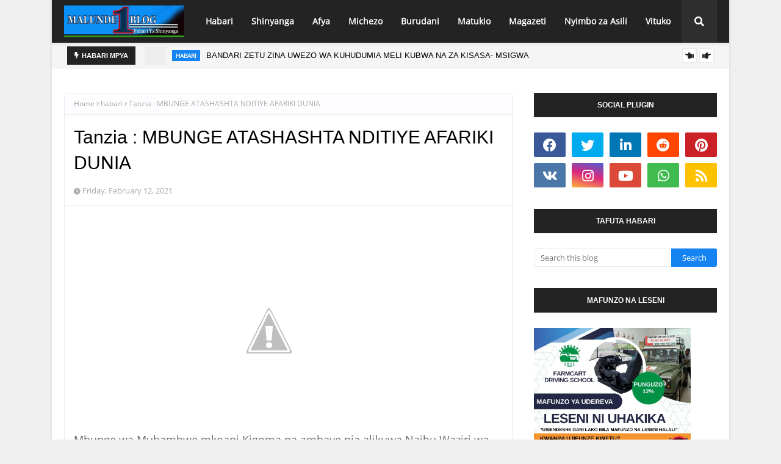

--- FILE ---
content_type: text/plain
request_url: https://www.google-analytics.com/j/collect?v=1&_v=j102&a=71934490&t=pageview&_s=1&dl=https%3A%2F%2Fwww.malunde.com%2F2021%2F02%2FNditiye.html&ul=en-us%40posix&dt=Malunde%201%20Blog%20-%20Habari%20za%20Tanzania%2CNyimbo%20za%20asili%2C%20Utamaduni%2C%20Michezo%2C%20Burudani%20na%20Matukio&sr=1280x720&vp=1280x720&_u=IADAAEABAAAAACAAI~&jid=1474717662&gjid=1267653680&cid=881721930.1768974051&tid=UA-61313830-1&_gid=910128836.1768974051&_r=1&_slc=1&z=133325039
body_size: -565
content:
2,cG-ZVW78BG2Z6

--- FILE ---
content_type: text/javascript; charset=UTF-8
request_url: https://www.malunde.com/feeds/posts/default/-/mapenzi?alt=json-in-script&max-results=6&callback=jQuery11240784475401150873_1768974050485&_=1768974050486
body_size: 14976
content:
// API callback
jQuery11240784475401150873_1768974050485({"version":"1.0","encoding":"UTF-8","feed":{"xmlns":"http://www.w3.org/2005/Atom","xmlns$openSearch":"http://a9.com/-/spec/opensearchrss/1.0/","xmlns$blogger":"http://schemas.google.com/blogger/2008","xmlns$georss":"http://www.georss.org/georss","xmlns$gd":"http://schemas.google.com/g/2005","xmlns$thr":"http://purl.org/syndication/thread/1.0","id":{"$t":"tag:blogger.com,1999:blog-330087426373770002"},"updated":{"$t":"2026-01-21T07:53:28.352+03:00"},"category":[{"term":"habari"},{"term":"matukio"},{"term":"shinyanga"},{"term":"siasa"},{"term":"magazetini"},{"term":"burudani"},{"term":"michezo"},{"term":"mapenzi"},{"term":"nyimbo za asili"},{"term":"afya"},{"term":"kiwanga"},{"term":"`habari"},{"term":"Habari."},{"term":"Matangazo"},{"term":"Habarì"},{"term":"mastaa"},{"term":"vituko"},{"term":"AfricanDoctors"},{"term":"Habari za Kimataifa"},{"term":"bokko"},{"term":"utamaduni lake zone"},{"term":"magufuli"},{"term":"`magazetini"},{"term":"`"},{"term":"habari shinyanga"},{"term":"Nassoro"},{"term":"agizo"},{"term":"habar"},{"term":"Bakongwa"},{"term":"video"},{"term":"Magongo"},{"term":"afy"},{"term":"jamii"},{"term":"ikulu"},{"term":"makala"},{"term":"Kitaifa"},{"term":"magazeti"},{"term":"HABA"},{"term":"Elimu"},{"term":"utamaduni"},{"term":"michezo habari"},{"term":"Habari za Kitaifa."},{"term":"PAP"},{"term":"picha"},{"term":"Matukio habari"},{"term":"shiyanga"},{"term":"`l"},{"term":"Kimataifa"},{"term":"utalii"},{"term":"BUR"},{"term":"hoteli"},{"term":"tangazo"},{"term":"22bet"},{"term":"AIBU"},{"term":"HA"},{"term":"HAB"},{"term":"SHI"},{"term":"jambo"},{"term":"maji"},{"term":"nishati"},{"term":"sherehe"},{"term":"COP30"},{"term":"MAPE"},{"term":"MAT"},{"term":"madini"},{"term":"magazeni"},{"term":"magazetin"},{"term":"malunde"},{"term":"meridianbet"},{"term":"ASILI"},{"term":"Elimu."},{"term":"Injili"},{"term":"MAGA"},{"term":"Vanilla"},{"term":"`habari uteuzi"},{"term":"habari shinyang"},{"term":"han"},{"term":"kilimo"},{"term":"kishapu"},{"term":"shule"},{"term":"BU"},{"term":"Digitali"},{"term":"Dodoma"},{"term":"Gospel"},{"term":"Kadama Malunde"},{"term":"Kuhusu Malunde 1 blog"},{"term":"M-BET"},{"term":"MAG"},{"term":"MUZIKI"},{"term":"MacWish"},{"term":"Meridianbe"},{"term":"Mkombe"},{"term":"NEWS"},{"term":"S"},{"term":"SANAA"},{"term":"SI"},{"term":"SIAS"},{"term":"Uchumi"},{"term":"Ushetu"},{"term":"Utanashati"},{"term":"ajali"},{"term":"ccmkambarage"},{"term":"habari shinyangaa"},{"term":"habari shinynga"},{"term":"hhabari"},{"term":"magu"},{"term":"mahafali"},{"term":"mapen"},{"term":"pesa"},{"term":"samia"},{"term":"sasa"},{"term":"sh"},{"term":"tamthilia"},{"term":"urembo"},{"term":"usafi"}],"title":{"type":"text","$t":"MALUNDE 1 BLOG"},"subtitle":{"type":"html","$t":"Malunde1 Blog - Habari za Ukweli Kisasa na Kwa Haraka 🇹🇿\n\nMalunde 1 blog  ni Blogu maarufu duniani inayotangaza kwa lugha ya Kiswahili, ikiwakilisha sauti ya Watanzania na Afrika kwa ujumla. Tunakuletea kwa wakati habari moto moto, matukio ya kitaifa na kimataifa, siasa, magazeti ya kila siku, burudani ya nyimbo za asili, Utamaduni na habari za kusisimua!"},"link":[{"rel":"http://schemas.google.com/g/2005#feed","type":"application/atom+xml","href":"https:\/\/www.malunde.com\/feeds\/posts\/default"},{"rel":"self","type":"application/atom+xml","href":"https:\/\/www.blogger.com\/feeds\/330087426373770002\/posts\/default\/-\/mapenzi?alt=json-in-script\u0026max-results=6"},{"rel":"alternate","type":"text/html","href":"https:\/\/www.malunde.com\/search\/label\/mapenzi"},{"rel":"hub","href":"http://pubsubhubbub.appspot.com/"},{"rel":"next","type":"application/atom+xml","href":"https:\/\/www.blogger.com\/feeds\/330087426373770002\/posts\/default\/-\/mapenzi\/-\/mapenzi?alt=json-in-script\u0026start-index=7\u0026max-results=6"}],"author":[{"name":{"$t":"Post"},"uri":{"$t":"http:\/\/www.blogger.com\/profile\/17260839227848220850"},"email":{"$t":"noreply@blogger.com"},"gd$image":{"rel":"http://schemas.google.com/g/2005#thumbnail","width":"16","height":"16","src":"https:\/\/img1.blogblog.com\/img\/b16-rounded.gif"}}],"generator":{"version":"7.00","uri":"http://www.blogger.com","$t":"Blogger"},"openSearch$totalResults":{"$t":"2068"},"openSearch$startIndex":{"$t":"1"},"openSearch$itemsPerPage":{"$t":"6"},"entry":[{"id":{"$t":"tag:blogger.com,1999:blog-330087426373770002.post-4311538374568487577"},"published":{"$t":"2026-01-03T12:04:00.002+03:00"},"updated":{"$t":"2026-01-03T18:48:15.113+03:00"},"category":[{"scheme":"http://www.blogger.com/atom/ns#","term":"habari"},{"scheme":"http://www.blogger.com/atom/ns#","term":"mapenzi"},{"scheme":"http://www.blogger.com/atom/ns#","term":"matukio"}],"title":{"type":"text","$t":"AJINYONGA BAADA YA KUSUSA SHEREHE ZA MWAKA MPYA"},"content":{"type":"html","$t":"\u003Cdiv class=\"separator\" style=\"clear: both;\"\u003E\u003Cdiv class=\"separator\" style=\"clear: both; text-align: center;\"\u003E\u003Cbr \/\u003E\u003C\/div\u003E\u003Cimg border=\"0\" src=\"https:\/\/blogger.googleusercontent.com\/img\/b\/R29vZ2xl\/AVvXsEijxs2MTKKQBv2NXshKotjas8-_y9ChlewMypUO-UhFj9ZV3hESN6zg7BV-4UF8Vyps44x8d-YjogvKxGGSCn3lG7j4CUNaR0JkwD54CylFaXplmZjL99qORWPyOtoWejkyuHJKxrJMljTYr2b9cJqpOMv5R2JgthZ9oIaYu1WJhe5W7-2xZ-jn34RzqljY\/w640-h640\/IMG_0901.JPG\" \/\u003E\u003C\/div\u003E\u003Cp style=\"text-align: center;\"\u003E\u003Cspan style=\"color: #2b00fe; font-family: georgia; font-size: large;\"\u003ENa Michael Abel.\u003C\/span\u003E\u003C\/p\u003E\u003Cp style=\"-webkit-text-stroke-color: rgb(0, 0, 0); caret-color: rgb(69, 69, 69); color: #454545; font-feature-settings: normal; font-kerning: auto; font-optical-sizing: auto; font-size-adjust: none; font-variant-alternates: normal; font-variant-east-asian: normal; font-variant-ligatures: normal; font-variant-numeric: normal; font-variant-position: normal; font-variation-settings: normal; font-width: normal; line-height: normal; margin: 0px 0px 12px; text-align: center;\"\u003E\u003Cspan style=\"font-kerning: none;\"\u003E\u003Cspan style=\"font-family: georgia; font-size: large;\"\u003EVilio na majonzi vimetawala miongoni mwa wakazi wa Kata ya Ntuntu, wilayani Ikungi mkoani Singida, wakati wa mazishi ya Grace Hamis (32), aliyefariki dunia baada ya kujinyonga usiku wa kuamkia Januari 2, 2026.\u003C\/span\u003E\u003C\/span\u003E\u003C\/p\u003E\u003Cp style=\"-webkit-text-stroke-color: rgb(0, 0, 0); caret-color: rgb(69, 69, 69); color: #454545; font-feature-settings: normal; font-kerning: auto; font-optical-sizing: auto; font-size-adjust: none; font-variant-alternates: normal; font-variant-east-asian: normal; font-variant-ligatures: normal; font-variant-numeric: normal; font-variant-position: normal; font-variation-settings: normal; font-width: normal; line-height: normal; margin: 0px 0px 12px; text-align: center;\"\u003E\u003Cspan style=\"font-kerning: none;\"\u003E\u003Cspan style=\"font-family: georgia; font-size: large;\"\u003EMarehemu Grace, inadaiwa alifikia uamuzi huo muda mfupi baada ya kususa sherehe za Mwaka Mpya zilizokuwa zimeandaliwa nyumbani kwa dada yake, hali iliyoacha simanzi kubwa kwa familia, ndugu na wakazi wa eneo hilo.\u003Cspan\u003E\u003C\/span\u003E\u003C\/span\u003E\u003C\/span\u003E\u003C\/p\u003E\u003Ca name='more'\u003E\u003C\/a\u003E\u003Cp\u003E\u003C\/p\u003E\u003Cp style=\"-webkit-text-stroke-color: rgb(0, 0, 0); caret-color: rgb(69, 69, 69); color: #454545; font-feature-settings: normal; font-kerning: auto; font-optical-sizing: auto; font-size-adjust: none; font-variant-alternates: normal; font-variant-east-asian: normal; font-variant-ligatures: normal; font-variant-numeric: normal; font-variant-position: normal; font-variation-settings: normal; font-width: normal; line-height: normal; margin: 0px 0px 12px; text-align: center;\"\u003E\u003Cspan style=\"font-kerning: none;\"\u003E\u003Cspan style=\"font-family: georgia; font-size: large;\"\u003EAkizungumza wakati wa mazishi hayo, Mbunge wa Jimbo la Ikungi Mashariki, Thomas Mgonto, amewataka wananchi kuacha tabia ya kuhukumu familia ya marehemu na badala yake washirikiane nao kwa karibu katika kipindi hiki kigumu cha majonzi.\u003C\/span\u003E\u003C\/span\u003E\u003C\/p\u003E\u003Cp style=\"-webkit-text-stroke-color: rgb(0, 0, 0); caret-color: rgb(69, 69, 69); color: #454545; font-feature-settings: normal; font-kerning: auto; font-optical-sizing: auto; font-size-adjust: none; font-variant-alternates: normal; font-variant-east-asian: normal; font-variant-ligatures: normal; font-variant-numeric: normal; font-variant-position: normal; font-variation-settings: normal; font-width: normal; line-height: normal; margin: 0px 0px 12px; text-align: center;\"\u003E\u003Cspan style=\"font-kerning: none;\"\u003E\u003Cspan style=\"font-family: georgia; font-size: large;\"\u003EKwa upande wake, Kamanda wa Jeshi la Polisi Mkoa wa Singida, SACP Amon Kakwale, amethibitisha kutokea kwa tukio hilo na kueleza kuwa uchunguzi wa awali unaonesha kuwa chanzo cha kifo hicho kinahusishwa na msongo wa mawazo.\u003C\/span\u003E\u003C\/span\u003E\u003C\/p\u003E\u003Cp style=\"-webkit-text-stroke-color: rgb(0, 0, 0); caret-color: rgb(69, 69, 69); color: #454545; font-feature-settings: normal; font-kerning: auto; font-optical-sizing: auto; font-size-adjust: none; font-variant-alternates: normal; font-variant-east-asian: normal; font-variant-ligatures: normal; font-variant-numeric: normal; font-variant-position: normal; font-variation-settings: normal; font-width: normal; line-height: normal; margin: 0px 0px 12px; text-align: center;\"\u003E\u003Cspan style=\"font-kerning: none;\"\u003E\u003Cspan style=\"font-family: georgia; font-size: large;\"\u003EJeshi la Polisi limeendelea kutoa wito kwa wananchi kutoa taarifa mapema wanapobaini dalili za msongo wa mawazo au changamoto za kisaikolojia kwa watu wanaowazunguka, ili hatua stahiki zichukuliwe na kuzuia matukio kama haya kujirudia.\u003C\/span\u003E\u003C\/span\u003E\u003C\/p\u003E\u003Cp style=\"-webkit-text-stroke-color: rgb(0, 0, 0); font-feature-settings: normal; font-kerning: auto; font-optical-sizing: auto; font-size-adjust: none; font-variant-alternates: normal; font-variant-east-asian: normal; font-variant-ligatures: normal; font-variant-numeric: normal; font-variant-position: normal; font-variation-settings: normal; font-width: normal; line-height: normal; margin: 0px 0px 12px; text-align: center;\"\u003E\u003Cspan style=\"font-kerning: none;\"\u003E\u003C\/span\u003E\u003C\/p\u003E\u003Cdiv class=\"separator\" style=\"clear: both;\"\u003E\u003Ca href=\"https:\/\/blogger.googleusercontent.com\/img\/b\/R29vZ2xl\/AVvXsEi0hm0WL-rMLq56pR3w65ChI7d2B5lzO_1nGD_MC6JI7wQKyNtrOKzXmkF2-peJGRrgdA-zimr_kr8OfRsaCP-FbgHMgFuwGpQTfZQJu32somj7jEYWr_-Oac13v6lFdHsyAhwy9N0pQD3SUP8RH5eqxbe33ugl2Ez6NMOS-hoQMFJWbKMnjQ468ZxyYLh_\/s750\/IMG_0902.jpg\" style=\"margin-left: 1em; margin-right: 1em;\"\u003E\u003Cimg border=\"0\" src=\"https:\/\/blogger.googleusercontent.com\/img\/b\/R29vZ2xl\/AVvXsEi0hm0WL-rMLq56pR3w65ChI7d2B5lzO_1nGD_MC6JI7wQKyNtrOKzXmkF2-peJGRrgdA-zimr_kr8OfRsaCP-FbgHMgFuwGpQTfZQJu32somj7jEYWr_-Oac13v6lFdHsyAhwy9N0pQD3SUP8RH5eqxbe33ugl2Ez6NMOS-hoQMFJWbKMnjQ468ZxyYLh_\/w640-h472\/IMG_0902.jpg\" \/\u003E\u003C\/a\u003E\u003C\/div\u003E\u003Cbr \/\u003E\u003Cspan style=\"caret-color: rgb(69, 69, 69); color: #454545; font-family: georgia; font-size: large;\"\u003E\u003Cbr \/\u003E\u003C\/span\u003E\u003Cp\u003E\u003C\/p\u003E\u003Cp style=\"-webkit-text-stroke-color: rgb(0, 0, 0); caret-color: rgb(69, 69, 69); color: #454545; font-feature-settings: normal; font-kerning: auto; font-optical-sizing: auto; font-size-adjust: none; font-variant-alternates: normal; font-variant-east-asian: normal; font-variant-ligatures: normal; font-variant-numeric: normal; font-variant-position: normal; font-variation-settings: normal; font-width: normal; line-height: normal; margin: 0px 0px 12px; text-align: center;\"\u003E\u003Cspan style=\"font-kerning: none;\"\u003E\u003Cspan style=\"font-family: georgia; font-size: large;\"\u003E\u003Cbr \/\u003E\u003C\/span\u003E\u003C\/span\u003E\u003C\/p\u003E\u003Cp style=\"-webkit-text-stroke-color: rgb(0, 0, 0); caret-color: rgb(69, 69, 69); color: #454545; font-family: \u0026quot;Times New Roman\u0026quot;; font-feature-settings: normal; font-kerning: auto; font-optical-sizing: auto; font-size-adjust: none; font-size: 20px; font-variant-alternates: normal; font-variant-east-asian: normal; font-variant-ligatures: normal; font-variant-numeric: normal; font-variant-position: normal; font-variation-settings: normal; font-width: normal; line-height: normal; margin: 0px 0px 12px;\"\u003E\u003Cbr class=\"Apple-interchange-newline\" style=\"-webkit-text-size-adjust: auto; caret-color: rgb(0, 0, 0); color: black; text-size-adjust: auto;\" \/\u003E\u003C\/p\u003E"},"link":[{"rel":"edit","type":"application/atom+xml","href":"https:\/\/www.blogger.com\/feeds\/330087426373770002\/posts\/default\/4311538374568487577"},{"rel":"self","type":"application/atom+xml","href":"https:\/\/www.blogger.com\/feeds\/330087426373770002\/posts\/default\/4311538374568487577"},{"rel":"alternate","type":"text/html","href":"https:\/\/www.malunde.com\/2026\/01\/ajitia-kitanzi.html","title":"AJINYONGA BAADA YA KUSUSA SHEREHE ZA MWAKA MPYA"}],"author":[{"name":{"$t":"Michael Abel "},"uri":{"$t":"http:\/\/www.blogger.com\/profile\/12124073204694625452"},"email":{"$t":"noreply@blogger.com"},"gd$image":{"rel":"http://schemas.google.com/g/2005#thumbnail","width":"32","height":"32","src":"https:\/\/blogger.googleusercontent.com\/img\/b\/R29vZ2xl\/AVvXsEh-n30UkOZqs284qSkMeVTxYJep8p7_YPXjJYiox7VWXFJcuXTpsZgz6jqPU-_uf9_ZsSdy4j07z8WaMMqSuFpUV8wM8rG_iLKsgVlnQMVfGjs62Q7fl7bHw6LOV3ZFGThxv5uNYYPXJVRT4Bv8TD2hRgXisosj8LWH_ZxZO_jWG0E8mnc\/s1600\/PASSPORT%20SIZE.jpg"}}],"media$thumbnail":{"xmlns$media":"http://search.yahoo.com/mrss/","url":"https:\/\/blogger.googleusercontent.com\/img\/b\/R29vZ2xl\/AVvXsEijxs2MTKKQBv2NXshKotjas8-_y9ChlewMypUO-UhFj9ZV3hESN6zg7BV-4UF8Vyps44x8d-YjogvKxGGSCn3lG7j4CUNaR0JkwD54CylFaXplmZjL99qORWPyOtoWejkyuHJKxrJMljTYr2b9cJqpOMv5R2JgthZ9oIaYu1WJhe5W7-2xZ-jn34RzqljY\/s72-w640-h640-c\/IMG_0901.JPG","height":"72","width":"72"}},{"id":{"$t":"tag:blogger.com,1999:blog-330087426373770002.post-7076261426797901863"},"published":{"$t":"2025-11-22T15:56:00.007+03:00"},"updated":{"$t":"2025-11-22T16:03:51.053+03:00"},"category":[{"scheme":"http://www.blogger.com/atom/ns#","term":"habari"},{"scheme":"http://www.blogger.com/atom/ns#","term":"mapenzi"},{"scheme":"http://www.blogger.com/atom/ns#","term":"Nassoro"}],"title":{"type":"text","$t":"\"KWA NINI NDOA ZANGU ZILIENDELEA KUSHINDWA?\" MAMA AMINA WA KIGAMBONI AFAFANUA"},"content":{"type":"html","$t":"\u003Cdiv style=\"text-align: center;\"\u003E\u003Cspan style=\"font-size: large;\"\u003E\u003Cbr \/\u003E\u003C\/span\u003E\u003C\/div\u003E \u003Cspan style=\"font-size: large;\"\u003E\u003Cimg border=\"0\" src=\"https:\/\/blogger.googleusercontent.com\/img\/b\/R29vZ2xl\/[base64]\/w560-h640\/WhatsApp%20Image%202025-11-20%20at%203.53.55%20PM.jpeg\" \/\u003E\u003C\/span\u003E\u003Cdiv\u003E\u003Cdiv\u003E\u003Cdiv style=\"text-align: center;\"\u003E\u003Cspan style=\"font-size: large;\"\u003EJina langu ni Mama Fatuma, nina umri wa miaka 40 ninaishi Kigamboni, Daresalaam na nimeona mambo mengi katika maisha haya. Nimewapikia wanaume wengi lakini walioondoka, wakalia kwenye mito hadi asubuhi, na nikasali hadi magoti yangu yakawa magumu. Nilikuwa nikimuuliza Mungu, \"Kwa nini sipati mune wa kunipenda Kwa dhati na kufarahi kukaa nami?\"\u003C\/span\u003E\u003C\/div\u003E\u003Cspan style=\"font-size: large;\"\u003E\u003Cspan\u003E\u003Ca name='more'\u003E\u003C\/a\u003E\u003C\/span\u003E\u003C\/span\u003E\u003C\/div\u003E\u003Cdiv style=\"text-align: center;\"\u003E\u003Cspan style=\"font-size: large;\"\u003E\u003Cbr \/\u003E\u003C\/span\u003E\u003C\/div\u003E\u003Cdiv style=\"text-align: center;\"\u003E\u003Cspan style=\"font-size: large;\"\u003ENiliolewa kwa mara ya kwanza nilipokuwa na umri wa miaka ishirini na mitatu tu. Nilikuwa nimejaa ndoto, nikitarajia kujenga nyumba na kulea watoto. Lakini baada ya miaka mitatu, mume wangu alibadilika. Alianza kuwa mkali,asienijali. Ghafla, akatoweka kwa siku nyingi, na hatimaye akaondoka. Watu walisema, \"Labda umelaaniwa.\" Kwa bahati mbaya, niliwaamini.\u003C\/span\u003E\u003C\/div\u003E\u003Cdiv style=\"text-align: center;\"\u003E\u003Cspan style=\"font-size: large;\"\u003E\u003Cbr \/\u003E\u003C\/span\u003E\u003C\/div\u003E\u003Cdiv style=\"text-align: center;\"\u003E\u003Cspan style=\"font-size: large;\"\u003EBaadaye, nilikutana na mwanaume mwingine, mkarimu na mpole. Nilidhani, huyu atabaki. Tulikaa pamoja kwa miaka saba, na kisha yeye pia akabadilika. Hadithi hiyo hiyo ilijirudia — mapigano, ukimya, huzuni. Baada ya hapo, nilisema sitaolewa tena! Ukweli ni kwamba nilikata tamaa.\u003C\/span\u003E\u003C\/div\u003E\u003Cdiv style=\"text-align: center;\"\u003E\u003Cspan style=\"font-size: large;\"\u003E\u003Cbr \/\u003E\u003C\/span\u003E\u003C\/div\u003E\u003Cdiv style=\"text-align: center;\"\u003E\u003Cspan style=\"font-size: large;\"\u003E\u0026nbsp;Nilijiambia labda nilizaliwa bila bahati katika mapenzi. Labda ilikuwa hatima yangu. Lakini ndani kabisa, niliendelea kujiuliza - kwa nini mapenzi yangu huishia kwa njia ile ile kila wakati?\u003C\/span\u003E\u003C\/div\u003E\u003Cdiv style=\"text-align: center;\"\u003E\u003Cspan style=\"font-size: large;\"\u003E\u003Cbr \/\u003E\u003C\/span\u003E\u003C\/div\u003E\u003Cdiv style=\"text-align: center;\"\u003E\u003Cspan style=\"font-size: large;\"\u003EKisha siku moja sokoni, rafiki wa zamani kutoka kijijini kwetu Tabora. Kwangu,alisema jambo la ajabu.\u003C\/span\u003E\u003C\/div\u003E\u003Cdiv style=\"text-align: center;\"\u003E\u003Cspan style=\"font-size: large;\"\u003E\u003Cbr \/\u003E\u003C\/span\u003E\u003C\/div\u003E\u003Cdiv style=\"text-align: center;\"\u003E\u003Cspan style=\"font-size: large;\"\u003EAliniambia, \"Mama Fatuma, tatizo lako huenda lisiwe wanaume - labda nyota yako imefifia.\"\u003C\/span\u003E\u003C\/div\u003E\u003Cdiv style=\"text-align: center;\"\u003E\u003Cspan style=\"font-size: large;\"\u003E\u003Cbr \/\u003E\u003C\/span\u003E\u003C\/div\u003E\u003Cdiv style=\"text-align: center;\"\u003E\u003Cspan style=\"font-size: large;\"\u003ENilicheka, lakini akasema, \"Nenda ukamwone mganga wa jadi anayesoma nyota.Kiukweli, alinisaidia kujielewa.\"\u003C\/span\u003E\u003C\/div\u003E\u003Cdiv style=\"text-align: center;\"\u003E\u003Cspan style=\"font-size: large;\"\u003E\u003Cbr \/\u003E\u003C\/span\u003E\u003C\/div\u003E\u003Cdiv style=\"text-align: center;\"\u003E\u003Cspan style=\"font-size: large;\"\u003ESikumwamini mwanzoni, lakini usiku huo sikuweza kulala. Maneno yake yaliendelea kusikika kichwani mwangu. Wiki iliyofuata, nilienda kumwona mganga wa jadi mmoja anaheshimika sana. Anaitwa Dkt Nassoro Kutoka Sumbawanga.\u003C\/span\u003E\u003C\/div\u003E\u003Cdiv style=\"text-align: center;\"\u003E\u003Cspan style=\"font-size: large;\"\u003E\u003Cbr \/\u003E\u003C\/span\u003E\u003C\/div\u003E\u003Cdiv style=\"text-align: center;\"\u003E\u003Cspan style=\"font-size: large;\"\u003ENilipofika hapo, aliniangalia na kusema kwa upole,\u003C\/span\u003E\u003C\/div\u003E\u003Cdiv style=\"text-align: center;\"\u003E\u003Cspan style=\"font-size: large;\"\u003E\u003Cbr \/\u003E\u003C\/span\u003E\u003C\/div\u003E\u003Cdiv style=\"text-align: center;\"\u003E\u003Cspan style=\"font-size: large;\"\u003E\"Umezaliwa chini ya ishara ya moto. Unapenda kwa shauku, lakini pia unawavutia watu ambao mioyo yao huwaka haraka sana na hufifia mapema sana.\"\u003C\/span\u003E\u003C\/div\u003E\u003Cdiv style=\"text-align: center;\"\u003E\u003Cspan style=\"font-size: large;\"\u003E\u003Cbr \/\u003E\u003C\/span\u003E\u003C\/div\u003E\u003Cdiv style=\"text-align: center;\"\u003E\u003Cspan style=\"font-size: large;\"\u003EAliendelea,\u003C\/span\u003E\u003C\/div\u003E\u003Cdiv style=\"text-align: center;\"\u003E\u003Cspan style=\"font-size: large;\"\u003E\u003Cbr \/\u003E\u003C\/span\u003E\u003C\/div\u003E\u003Cdiv style=\"text-align: center;\"\u003E\u003Cspan style=\"font-size: large;\"\u003E\"Una roho imara, lakini unapigana na mapenzi badala ya kutiririka nayo. Unataka kudhibiti kile kinachopaswa kukua kwa uhuru. Ndiyo maana amani inatoka nyumbani kwako.\"\u003C\/span\u003E\u003C\/div\u003E\u003Cdiv style=\"text-align: center;\"\u003E\u003Cspan style=\"font-size: large;\"\u003E\u003Cbr \/\u003E\u003C\/span\u003E\u003C\/div\u003E\u003Cdiv style=\"text-align: center;\"\u003E\u003Cspan style=\"font-size: large;\"\u003E\u0026nbsp;Maneno yake yalinigusa sana, kwa sababu yalikuwa ya kweli. Siku zote nilitaka mambo kwa njia yangu. Nilipenda sana na nilitarajia mengi sana. Niliposhindwa kuyapata, nilijitetea kwa hasira au ukimya.\u003C\/span\u003E\u003C\/div\u003E\u003Cdiv style=\"text-align: center;\"\u003E\u003Cspan style=\"font-size: large;\"\u003E\u003Cbr \/\u003E\u003C\/span\u003E\u003C\/div\u003E\u003Cdiv style=\"text-align: center;\"\u003E\u003Cspan style=\"font-size: large;\"\u003EAliniambia, \"Nyota yako imejeruhiwa na kukata tamaa. Unahitaji utakaso na amani moyoni mwako. Hapo ndipo nguvu zako zitakapoita aina sahihi ya upendo.\"\u003C\/span\u003E\u003C\/div\u003E\u003Cdiv style=\"text-align: center;\"\u003E\u003Cspan style=\"font-size: large;\"\u003E\u003Cbr \/\u003E\u003C\/span\u003E\u003C\/div\u003E\u003Cdiv style=\"text-align: center;\"\u003E\u003Cspan style=\"font-size: large;\"\u003EAlinipa mimea ya kuoga nayo wakati wa mapambazuko na akaniambia niwasamehe wanaume wote walioniumiza - hata yule aliyevunja moyo wangu vibaya zaidi. Alisema msamaha ni maji yanayopoza moto ndani.\u003C\/span\u003E\u003C\/div\u003E\u003Cdiv style=\"text-align: center;\"\u003E\u003Cspan style=\"font-size: large;\"\u003E\u003Cbr \/\u003E\u003C\/span\u003E\u003C\/div\u003E\u003Cdiv style=\"text-align: center;\"\u003E\u003Cspan style=\"font-size: large;\"\u003EKwa asubuhi saba, nilijiosha kama alivyoniagiza. Nilizungumza kwa upole na upepo:\u003C\/span\u003E\u003C\/div\u003E\u003Cdiv style=\"text-align: center;\"\u003E\u003Cspan style=\"font-size: large;\"\u003E\u003Cbr \/\u003E\u003C\/span\u003E\u003C\/div\u003E\u003Cdiv style=\"text-align: center;\"\u003E\u003Cspan style=\"font-size: large;\"\u003E\"Moyo wangu upone. Upendo unipate kwa amani, si kwa maumivu.\"\u003C\/span\u003E\u003C\/div\u003E\u003Cdiv style=\"text-align: center;\"\u003E\u003Cspan style=\"font-size: large;\"\u003E\u003Cbr \/\u003E\u003C\/span\u003E\u003C\/div\u003E\u003Cdiv style=\"text-align: center;\"\u003E\u003Cspan style=\"font-size: large;\"\u003EMwanzoni, nilihisi upumbavu. Lakini siku ya tano, niliamka nikihisi wepesi. Hasira niliyobeba kwa miaka mingi ilianza kupungua. Nilianza kutabasamu tena - jambo ambalo sikuwa nimelifanya kwa muda mrefu.\u003C\/span\u003E\u003C\/div\u003E\u003Cdiv style=\"text-align: center;\"\u003E\u003Cspan style=\"font-size: large;\"\u003E\u003Cbr \/\u003E\u003C\/span\u003E\u003C\/div\u003E\u003Cdiv style=\"text-align: center;\"\u003E\u003Cspan style=\"font-size: large;\"\u003E\u0026nbsp;Doctor Nassoro alisema,\u003C\/span\u003E\u003C\/div\u003E\u003Cdiv style=\"text-align: center;\"\u003E\u003Cspan style=\"font-size: large;\"\u003E\u003Cbr \/\u003E\u003C\/span\u003E\u003C\/div\u003E\u003Cdiv style=\"text-align: center;\"\u003E\u003Cspan style=\"font-size: large;\"\u003E“Sasa nyota yako imeamka tena. Mapenzi yatakuja yanapokuwa safi, si yanapochanganyikiwa.”\u003C\/span\u003E\u003C\/div\u003E\u003Cdiv style=\"text-align: center;\"\u003E\u003Cspan style=\"font-size: large;\"\u003E\u003Cbr \/\u003E\u003C\/span\u003E\u003C\/div\u003E\u003Cdiv style=\"text-align: center;\"\u003E\u003Cspan style=\"font-size: large;\"\u003EMiezi michache baadaye, jambo lisilotarajiwa lilitokea. Mwanamume niliyemjua zamani alikuja kunitembelea. Hakuwa tajiri, lakini alikuwa mtulivu na mwenye heshima. Kwa mara ya kwanza, sikuhisi haraka, wala hofu. Tulizungumza, tulicheka, tulielewana polepole.\u003C\/span\u003E\u003C\/div\u003E\u003Cdiv style=\"text-align: center;\"\u003E\u003Cspan style=\"font-size: large;\"\u003E\u003Cbr \/\u003E\u003C\/span\u003E\u003C\/div\u003E\u003Cdiv style=\"text-align: center;\"\u003E\u003Cspan style=\"font-size: large;\"\u003EMiaka miwili baadaye, tulioana kimya kimya. Sasa, imekuwa miaka saba pamoja - amani ipo, sio kwamba ni kamilifu, lakini halisi.\u003C\/span\u003E\u003C\/div\u003E\u003Cdiv style=\"text-align: center;\"\u003E\u003Cspan style=\"font-size: large;\"\u003E\u003Cbr \/\u003E\u003C\/span\u003E\u003C\/div\u003E\u003Cdiv style=\"text-align: center;\"\u003E\u003Cspan style=\"font-size: large;\"\u003EWakati mwingine mimi hukaa chini ya mti wa mwembe na kufikiria maumivu yote niliyobeba. Ninatambua jinsi ishara zetu - nyota zetu za kuzaliwa - zinavyoathiri mioyo yetu. Watu walio chini ya ishara ya moto wanapenda haraka na kupigana vikali. Wale walio chini ya ishara ya maji wanapenda sana lakini wanazama katika hisia. Watu walio chini ya ishara ya hewa hukimbia kutoka uhusiano mmoja hadi mwingine kwa sababu wanaogopa kufungwa, huku watu walio chini ya ishara ya dunia wakibaki kwa muda mrefu sana hata wakati upendo umetoweka.\u003C\/span\u003E\u003C\/div\u003E\u003Cdiv style=\"text-align: center;\"\u003E\u003Cspan style=\"font-size: large;\"\u003E\u003Cbr \/\u003E\u003C\/span\u003E\u003C\/div\u003E\u003Cdiv style=\"text-align: center;\"\u003E\u003Cspan style=\"font-size: large;\"\u003ETunapoelewa nyota zetu, tunaelewa mioyo yetu.\u003C\/span\u003E\u003C\/div\u003E\u003Cdiv style=\"text-align: center;\"\u003E\u003Cspan style=\"font-size: large;\"\u003E\u003Cbr \/\u003E\u003C\/span\u003E\u003C\/div\u003E\u003Cdiv style=\"text-align: center;\"\u003E\u003Cspan style=\"font-size: large;\"\u003E\u0026nbsp;Hilo ndilo nililofundishwa na mganga wa jadi, Doctor Nassoro;\u003C\/span\u003E\u003C\/div\u003E\u003Cdiv style=\"text-align: center;\"\u003E\u003Cspan style=\"font-size: large;\"\u003E\u003Cbr \/\u003E\u003C\/span\u003E\u003C\/div\u003E\u003Cdiv style=\"text-align: center;\"\u003E\u003Cspan style=\"font-size: large;\"\u003E\"Mapenzi si tu kuhusu kumtafuta mtu. Ni kuhusu kusawazisha roho iliyo ndani yako ili moyo wako upumzike.\"\u003C\/span\u003E\u003C\/div\u003E\u003Cdiv style=\"text-align: center;\"\u003E\u003Cspan style=\"font-size: large;\"\u003E\u003Cbr \/\u003E\u003C\/span\u003E\u003C\/div\u003E\u003Cdiv style=\"text-align: center;\"\u003E\u003Cspan style=\"font-size: large;\"\u003ESasa nawaambia binti zangu na kila mwanamke ninayekutana naye: ikiwa ndoa yako itaendelea kuvunjika, usikimbilie kujilaumu mwenyewe au mwenzi wako. Labda nguvu zako hazilingani. Labda nyota yako mwenyewe inahitaji kusafishwa.\u003C\/span\u003E\u003C\/div\u003E\u003Cdiv style=\"text-align: center;\"\u003E\u003Cspan style=\"font-size: large;\"\u003E\u003Cbr \/\u003E\u003C\/span\u003E\u003C\/div\u003E\u003Cdiv style=\"text-align: center;\"\u003E\u003Cspan style=\"font-size: large;\"\u003ENdoa si watu wawili tu wanaoishi pamoja - ni nyota mbili zinazojaribu kung'aa angani moja. Wakati moja inawaka sana, nyingine hufifia. Wakati zote mbili zina usawa, nyumba inakuwa ya joto, si ya moto.\u003C\/span\u003E\u003C\/div\u003E\u003Cdiv style=\"text-align: center;\"\u003E\u003Cspan style=\"font-size: large;\"\u003E\u003Cbr \/\u003E\u003C\/span\u003E\u003C\/div\u003E\u003Cdiv style=\"text-align: center;\"\u003E\u003Cspan style=\"font-size: large;\"\u003EMimi sasa ni mwanamke mzee, lakini nina amani. Ninalala kando ya mume wangu bila woga. Ninaamka nashukuru. Bado nauza mboga sokoni, na wanawake wadogo wanapokuja kwangu wakilia kuhusu kuvunjika moyo, ninatabasamu na kusema,\u003C\/span\u003E\u003C\/div\u003E\u003Cdiv style=\"text-align: center;\"\u003E\u003Cspan style=\"font-size: large;\"\u003E\u003Cbr \/\u003E\u003C\/span\u003E\u003C\/div\u003E\u003Cdiv style=\"text-align: center;\"\u003E\u003Cspan style=\"font-size: large;\"\u003E\"Binti yangu, nenda ukaijue nyota yako. Mganga wa jadi mbobevu kama Doctor Nassoro anaweza akakusaidia kuona kile ambacho macho yako hayawezi.\"\u003C\/span\u003E\u003C\/div\u003E\u003Cdiv style=\"text-align: center;\"\u003E\u003Cspan style=\"font-size: large;\"\u003E\u003Cbr \/\u003E\u003C\/span\u003E\u003C\/div\u003E\u003Cdiv style=\"text-align: center;\"\u003E\u003Cspan style=\"font-size: large;\"\u003EKwa sababu upendo, mtoto wangu, si kuhusu bahati tu. Ni kuhusu kujielewa - roho yako, nguvu yako, ishara yako.\u0026nbsp; Ukishajua hilo, hata mioyo iliyovunjika inaweza kupata uponyaji tena.\u003C\/span\u003E\u003C\/div\u003E\u003Cdiv style=\"text-align: center;\"\u003E\u003Cspan style=\"font-size: large;\"\u003EHii hapa Namba ya Simu +255766649862\u003C\/span\u003E\u003C\/div\u003E\u003Cdiv style=\"text-align: center;\"\u003E\u003Cspan style=\"font-size: large;\"\u003E255766649862\u003C\/span\u003E\u003C\/div\u003E\u003Cdiv style=\"text-align: center;\"\u003E\u003Cspan style=\"font-size: large;\"\u003E\u0026nbsp; Muulize Dr Nassoro leo upate suluhu ya yale unayokumbana nayo maishani.\u003C\/span\u003E\u003C\/div\u003E\u003Cdiv style=\"text-align: center;\"\u003E\u003Cspan style=\"font-size: large;\"\u003E\u0026nbsp;1. Tatua matatizo ya Ukosefu wa Pesa.\u003C\/span\u003E\u003C\/div\u003E\u003Cdiv style=\"text-align: center;\"\u003E\u003Cspan style=\"font-size: large;\"\u003E\u003Cbr \/\u003E\u003C\/span\u003E\u003C\/div\u003E\u003Cdiv style=\"text-align: center;\"\u003E\u003Cspan style=\"font-size: large;\"\u003E\u0026nbsp;2. MUME au MPENZI wako Aliondoka na Unataka Kumrudisha.\u003C\/span\u003E\u003C\/div\u003E\u003Cdiv style=\"text-align: center;\"\u003E\u003Cspan style=\"font-size: large;\"\u003E\u0026nbsp;~Mume na Mkeo au Mpenzi wako amekuwa akikudanganya na kutaka kujua ni nani haswa amekuwa akimtumia kukudanganya- Pata suluhisho hili.\u003C\/span\u003E\u003C\/div\u003E\u003Cdiv style=\"text-align: center;\"\u003E\u003Cspan style=\"font-size: large;\"\u003E\u003Cbr \/\u003E\u003C\/span\u003E\u003C\/div\u003E\u003Cdiv style=\"text-align: center;\"\u003E\u003Cspan style=\"font-size: large;\"\u003E\u0026nbsp;3. MKE au MPENZI Wangu Aliondoka na Anataka Kumrudisha.\u003C\/span\u003E\u003C\/div\u003E\u003Cdiv style=\"text-align: center;\"\u003E\u003Cspan style=\"font-size: large;\"\u003E\u003Cbr \/\u003E\u003C\/span\u003E\u003C\/div\u003E\u003Cdiv style=\"text-align: center;\"\u003E\u003Cspan style=\"font-size: large;\"\u003E\u0026nbsp;4. Wanafamilia Yako na Jamaa Wanaishi Mapigano Kila Siku Kwa Sababu ya Masuala ya Ardhi.\u003C\/span\u003E\u003C\/div\u003E\u003Cdiv style=\"text-align: center;\"\u003E\u003Cspan style=\"font-size: large;\"\u003E\u003Cbr \/\u003E\u003C\/span\u003E\u003C\/div\u003E\u003Cdiv style=\"text-align: center;\"\u003E\u003Cspan style=\"font-size: large;\"\u003E\u0026nbsp;5. Hulali usiku kwa sababu ya roho mbaya.\u003C\/span\u003E\u003C\/div\u003E\u003Cdiv style=\"text-align: center;\"\u003E\u003Cspan style=\"font-size: large;\"\u003E\u003Cbr \/\u003E\u003C\/span\u003E\u003C\/div\u003E\u003Cdiv style=\"text-align: center;\"\u003E\u003Cspan style=\"font-size: large;\"\u003E\u0026nbsp;6. Mtu alikuibia Nyota yako na bado uko kijijini unateseka bila Kazi.\u0026nbsp; Watoto na familia yako wanateseka.\u0026nbsp; Popote unapopata kazi, unafukuzwa\u0026nbsp;\u003C\/span\u003E\u003C\/div\u003E\u003Cdiv style=\"text-align: center;\"\u003E\u003Cspan style=\"font-size: large;\"\u003E\u0026nbsp;7. Unaanzisha Biashara na Unaishia Kufunga badala ya Kustawi\/ Kupanuka.\u003C\/span\u003E\u003C\/div\u003E\u003Cdiv style=\"text-align: center;\"\u003E\u003Cspan style=\"font-size: large;\"\u003E\u003Cbr \/\u003E\u003C\/span\u003E\u003C\/div\u003E\u003Cdiv style=\"text-align: center;\"\u003E\u003Cspan style=\"font-size: large;\"\u003E\u0026nbsp;8. Umekuwa mgonjwa kwa miaka 1, 2, 3 mingi bila kujua sababu ya ugonjwa huo.\u003C\/span\u003E\u003C\/div\u003E\u003Cdiv style=\"text-align: center;\"\u003E\u003Cspan style=\"font-size: large;\"\u003E\u003Cbr \/\u003E\u003C\/span\u003E\u003C\/div\u003E\u003Cdiv style=\"text-align: center;\"\u003E\u003Cspan style=\"font-size: large;\"\u003E\u0026nbsp;9. Mume na Mkeo au Mpenzi wako amekuwa akikudanganya na kutaka kujua ni nani hasa amekuwa akimtumia kukudanganya.\u003C\/span\u003E\u003C\/div\u003E\u003Cdiv style=\"text-align: center;\"\u003E\u003Cspan style=\"font-size: large;\"\u003E\u003Cbr \/\u003E\u003C\/span\u003E\u003C\/div\u003E\u003Cdiv style=\"text-align: center;\"\u003E\u003Cspan style=\"font-size: large;\"\u003E\u0026nbsp;10. Umekosa pesa za kuendelea na masomo, kusomesha watoto wako au wazazi wako wameshindwa kukusomesha kumbe wana pesa.\u003C\/span\u003E\u003C\/div\u003E\u003C\/div\u003E"},"link":[{"rel":"edit","type":"application/atom+xml","href":"https:\/\/www.blogger.com\/feeds\/330087426373770002\/posts\/default\/7076261426797901863"},{"rel":"self","type":"application/atom+xml","href":"https:\/\/www.blogger.com\/feeds\/330087426373770002\/posts\/default\/7076261426797901863"},{"rel":"alternate","type":"text/html","href":"https:\/\/www.malunde.com\/2025\/11\/Ndoa.html","title":"\"KWA NINI NDOA ZANGU ZILIENDELEA KUSHINDWA?\" MAMA AMINA WA KIGAMBONI AFAFANUA"}],"author":[{"name":{"$t":"Post"},"uri":{"$t":"http:\/\/www.blogger.com\/profile\/17260839227848220850"},"email":{"$t":"noreply@blogger.com"},"gd$image":{"rel":"http://schemas.google.com/g/2005#thumbnail","width":"16","height":"16","src":"https:\/\/img1.blogblog.com\/img\/b16-rounded.gif"}}],"media$thumbnail":{"xmlns$media":"http://search.yahoo.com/mrss/","url":"https:\/\/blogger.googleusercontent.com\/img\/b\/R29vZ2xl\/[base64]\/s72-w560-h640-c\/WhatsApp%20Image%202025-11-20%20at%203.53.55%20PM.jpeg","height":"72","width":"72"}},{"id":{"$t":"tag:blogger.com,1999:blog-330087426373770002.post-6461425664421304149"},"published":{"$t":"2025-11-16T11:31:00.004+03:00"},"updated":{"$t":"2025-11-16T11:39:40.632+03:00"},"category":[{"scheme":"http://www.blogger.com/atom/ns#","term":"habari"},{"scheme":"http://www.blogger.com/atom/ns#","term":"mapenzi"},{"scheme":"http://www.blogger.com/atom/ns#","term":"Nassoro"}],"title":{"type":"text","$t":"KIJANA AELEZA JINSI UPUNGUFU WA NGUVU ZA KIUME ULIVYOMTESA...KASHUGHULIKIA NAMNA HII"},"content":{"type":"html","$t":"\u003Cimg border=\"0\" src=\"https:\/\/blogger.googleusercontent.com\/img\/b\/R29vZ2xl\/AVvXsEi7_Sni0emhI79K26XPPYAuXHy7QYvgngxGFP7AHMNIL3q0IPr4HDMShfX3Rns49_AeG6cBi9ccSZwB9I2lEkSjkQGq2kNyD8OI-TGS58AoanOzuh93Df-tuWy4Fj04HcusmAS_8apyR4NbDnGZIaLs8VFre6-LSqEIsN06EUolcUsfIL1rJIAZ63t-Bw\/w640-h426\/603784.jpg\" \/\u003E\u003Cp\u003E\u003C\/p\u003E\u003Cdiv style=\"text-align: center;\"\u003E\u003Cspan style=\"font-family: georgia; font-size: large;\"\u003ENiamini, linapokuja suala la mahusiano, ukubwa ni muhimu. Usiruhusu watu wakuambie vinginevyo kwa sababu utakuwa umedanganywa.\u003C\/span\u003E\u003C\/div\u003E\u003Ca name='more'\u003E\u003C\/a\u003E\u003Cp\u003E\u003C\/p\u003E\u003Cp style=\"text-align: center;\"\u003E\u003Cspan style=\"font-family: georgia; font-size: large;\"\u003ENilikuwa na rafiki yangu ambaye alikuwa akiniambia jinsi alivyokuwa akilala kila siku na wanawake wa kila aina. Kama ilivyo. Kwangu mimi,sikumuamini. Hadithi hiyo ilikuwa nzuri sana kuwa kweli kwa sababu nilijua alikuwa jamaa mwenye haya. Ninamlinganisha na mimi mwenyewe. Mbali na sura yangu nzuri, ninaogopa sana wanawake warembo sana huko mitaani.\u003C\/span\u003E\u003C\/p\u003E\u003Cp style=\"text-align: center;\"\u003E\u003Cspan style=\"font-family: georgia; font-size: large;\"\u003EJioni moja tulipokuwa tukiendesha gari kuzunguka mita ya Magomeni baada ya maandaamano aliponifungulia kuhusu habari zake za hivi punde. Ilikuwa binti wa mwanasiasa mashuhuri anayeishi Oyster Bay Dar es salaam. Lazima alikuwa ametunzwa vizuri kutokana na sura yake ya huzuni.\u003C\/span\u003E\u003C\/p\u003E\u003Cp style=\"text-align: center;\"\u003E\u003Cspan style=\"font-family: georgia; font-size: large;\"\u003E\"Jamaa, siwezi hata kumudu kumlipia chakula cha jioni. Yeye husema kila wakati ni sawa, atashughulikia bili,\" alitania.\u003C\/span\u003E\u003C\/p\u003E\u003Cp style=\"text-align: center;\"\u003E\u003Cspan style=\"font-family: georgia; font-size: large;\"\u003ENilimwambia kwamba haikuwa muhimu, mradi tu mambo yote yalikuwa sawa.\u0026nbsp; Hakulazimika kutumia pesa nyingi kumvutia \"binti wakifalme\". Baada ya mabishano machache hapa na pale, akijaribu kumshawishi kuhusu jambo hilo, alitoa bomu jingine.\u003C\/span\u003E\u003C\/p\u003E\u003Cp style=\"text-align: center;\"\u003E\u003Cspan style=\"font-family: georgia; font-size: large;\"\u003E\"Wasichana wengi ninaojaribu kuchumbiana nao huniacha kwa sababu ya uanaume wangu\", alisema.\u003C\/span\u003E\u003C\/p\u003E\u003Cp style=\"text-align: center;\"\u003E\u003Cspan style=\"font-family: georgia; font-size: large;\"\u003E\"Unamaanisha nini?\" Niliuliza.\u003C\/span\u003E\u003C\/p\u003E\u003Cp style=\"text-align: center;\"\u003E\u003Cspan style=\"font-family: georgia; font-size: large;\"\u003E\"Je, unachumbiana na wasichana na unajihisi kama mvulana?\", niliendelea.\u003C\/span\u003E\u003C\/p\u003E\u003Cp style=\"text-align: center;\"\u003E\u003Cspan style=\"font-family: georgia; font-size: large;\"\u003E\"Wewe ni mwanaume wa kutosha! Acha kujisemea mambo kama hayo\" Nilimshauri zaidi.\u003C\/span\u003E\u003C\/p\u003E\u003Cp style=\"text-align: center;\"\u003E\u003Cspan style=\"font-family: georgia; font-size: large;\"\u003E\"Sijui la kufanya kaka!\" alijibu. \"Ninashughulika na udogo wa 'mashine'(Uume mdogo\/Kibamia). Laiti ningekuwa mkubwa kidogo. Hata inchi moja ingekuwa nzuri!\"\u003C\/span\u003E\u003C\/p\u003E\u003Cp style=\"text-align: center;\"\u003E\u003Cspan style=\"font-family: georgia; font-size: large;\"\u003EMara moja, nilielewa hali yake. Nilimuonea huruma. Ana Kibamia madkini ya Mungu.\u003C\/span\u003E\u003C\/p\u003E\u003Cp style=\"text-align: center;\"\u003E\u003Cspan style=\"font-family: georgia; font-size: large;\"\u003E\"Sitaki kumwacha huyu aende. Yeye ndiye kila kitu ambacho nimewahi kutaka,\" alifichua.\u003C\/span\u003E\u003C\/p\u003E\u003Cp style=\"text-align: center;\"\u003E\u003Cspan style=\"font-family: georgia; font-size: large;\"\u003EIlionekana kuwa mbaya sana kuwa na mazungumzo ya aina hii na jamaa mwenzangu. Hata hivyo, kwa kuwa alikuwa rafiki wa karibu, niliamua kusaidia.\u003C\/span\u003E\u003C\/p\u003E\u003Cp style=\"text-align: center;\"\u003E\u003Cspan style=\"font-family: georgia; font-size: large;\"\u003E\u0026nbsp;Nikikumbuka mkutano niliokuwa nao na mwanafunzi mwenzangu mzuri kutoka shule ya msingi miezi michache iliyopita huko Zanzibar, kulikuwa na fomula(mchanganyiko) wa kuongeza nguvu za kiume ambayo hapo awali ilinivutia. Ilikuwa kesi kama hiyo - uume mdogo na kupoteza tumaini katika mahusiano.\u003C\/span\u003E\u003C\/p\u003E\u003Cp style=\"text-align: center;\"\u003E\u003Cspan style=\"font-family: georgia; font-size: large;\"\u003EKwa namna fulani, hii ilipangwa kwa kuwasiliana na mtaalamu ambaye nilikuwa na uhakika wa uwezo na utaalamu wake katika somo hili. Matokeo yake yalikuwa uhusiano mzuri na ndoa na mpenzi wake wa muda mrefu.\u003C\/span\u003E\u003C\/p\u003E\u003Cp style=\"text-align: center;\"\u003E\u003Cspan style=\"font-family: georgia; font-size: large;\"\u003E\"Daktari huyu wa kitamaduni niliyempendekeza ni mbunifu sana. Harukii moja kwa moja katika matibabu; kwanza hufanya vipimo vya tathmini ya kisaikolojia ili kufikia mzizi wa tatizo,\" alifichua.\u003C\/span\u003E\u003C\/p\u003E\u003Cp style=\"text-align: center;\"\u003E\u003Cspan style=\"font-family: georgia; font-size: large;\"\u003ENilipomwambia rafiki yangu huyo wakaribu Nadhir kuhusu hilo, hakusita. Aliwasiliana na mtaalamu Daktari Nassoro, mtaalamu aliyeko Sumbawanga lakini mbobevu sana katika tiba asilia. Wiki iliyofuata, aliweka miadi na Daktari Nassoro mwenyewe.\u003C\/span\u003E\u003C\/p\u003E\u003Cp style=\"text-align: center;\"\u003E\u003Cspan style=\"font-family: georgia; font-size: large;\"\u003EBaada ya kile kilichoonekana kuwa muujiza, alimchukua mpenzi wake mpya na baadaye akafanya mapenzi naye. Ili kuthibitisha ikiwa ilifanya kazi, nilimuuliza Samia kwa utani\u0026nbsp; jinsi rafiki yangu wa karibu anavyokuwa mzuri kitandani.\u003C\/span\u003E\u003C\/p\u003E\u003Cp style=\"text-align: center;\"\u003E\u003Cspan style=\"font-family: georgia; font-size: large;\"\u003E\u0026nbsp;\"Jamani, sijawahi kufanya ngono nzuri kama hii maishani mwangu. Jamani, nimevutiwa sana. Kwa kweli, nilikuwa nyumbani kwake jana jioni. Nimeamka asubuhi ya leo na nahisi kama kwenda nyumbani kwake tayari,\" alicheka kwa simu.\u003C\/span\u003E\u003C\/p\u003E\u003Cp style=\"text-align: center;\"\u003E\u003Cspan style=\"font-family: georgia; font-size: large;\"\u003ENilijua nilikuwa nimemsaidia jamaa yangu wa kulia kutatua hofu yake mbaya zaidi, kwa msaada wa muunganisho niliompa rafiki yangu.\u003C\/span\u003E\u003C\/p\u003E\u003Cp style=\"text-align: center;\"\u003E\u003Cb\u003E\u003Cspan style=\"font-family: georgia; font-size: large;\"\u003EMzee huyu ni nani, Daktari Nassoro?\u003C\/span\u003E\u003C\/b\u003E\u003C\/p\u003E\u003Cp style=\"text-align: center;\"\u003E\u003Cspan style=\"font-family: georgia; font-size: large;\"\u003EDaktari Nassoro ni mmoja wa Wataalamu Bora wa Mimea wa Kiafrika kutoka Tanzania, na Mponyaji wa Kiroho, ambaye sio tu anatimiza ahadi bali hata anaponya magonjwa ambayo hayajapona na kutatua suluhisho zote. Kwa Maarifa ya kipekee ya kufanya kazi, Daktari Nassoro hubadilisha matatizo yako kuwa suluhisho la kudumu.\u003C\/span\u003E\u003C\/p\u003E\u003Cp style=\"text-align: center;\"\u003E\u003Cspan style=\"font-family: georgia; font-size: large;\"\u003EKwa uzoefu wake binafsi, yeye ni bora zaidi kuliko wataalamu wengi wa mitishamba unaowaona wakitangaza kwenye uzio unaozunguka maeneo yako.\u003C\/span\u003E\u003C\/p\u003E\u003Cp style=\"text-align: center;\"\u003E\u003Cspan style=\"font-family: georgia; font-size: large;\"\u003EMzee huyo ana ujuzi katika uponyaji wa kimetafizikia, ujuzi wa kiakili, utabiri na utabiri kupitia mababu na mababu, ndani ya mazingira ya kitamaduni na ya asili.\u003C\/span\u003E\u003C\/p\u003E\u003Cp style=\"text-align: center;\"\u003E\u003Cspan style=\"font-family: georgia; font-size: large;\"\u003E\u0026nbsp;Miongoni mwa mambo mengine anayoshughulikia ni pamoja na masuala ya mapenzi, matatizo ya kifamilia, magumu katika biashara, huongeza bahati yako, yaani kushinda michezo ya bahati nasibu na kesi mahakamani, kupandishwa cheo kazini, kuondoa roho na ndoto za kishetani.\u003C\/span\u003E\u003C\/p\u003E\u003Cp style=\"text-align: center;\"\u003E\u003Cspan style=\"font-family: georgia; font-size: large;\"\u003EHuhitaji hata mengi ila simu tu na kutatua matatizo yako.Kama hakika una changamoto inayokusumbua Kwa muda mrefu,usiogope kuwasaliana naye. Huenda akakusaidia kubadilisha maisha yako.\u003C\/span\u003E\u003C\/p\u003E\u003Cp style=\"text-align: center;\"\u003E\u003Cspan style=\"font-family: georgia; font-size: large;\"\u003E\u003Cbr \/\u003E\u003C\/span\u003E\u003C\/p\u003E\u003Cp style=\"text-align: center;\"\u003E\u003Cb\u003E\u003Cspan style=\"font-family: georgia; font-size: large;\"\u003EHii hapa Namba ya Simu +255766649862\u003C\/span\u003E\u003C\/b\u003E\u003C\/p\u003E\u003Cp style=\"text-align: center;\"\u003E\u003Cb\u003E\u003Cspan style=\"font-family: georgia; font-size: large;\"\u003E\u0026nbsp;+255650329277\u003C\/span\u003E\u003C\/b\u003E\u003C\/p\u003E\u003Cp style=\"text-align: center;\"\u003E\u003Cspan style=\"font-family: georgia; font-size: large;\"\u003E\u0026nbsp; Muulize Dr Nassoro leo upate suluhu ya yale unayokumbana nayo maishani.\u003C\/span\u003E\u003C\/p\u003E\u003Cp style=\"text-align: center;\"\u003E\u003Cspan style=\"font-family: georgia; font-size: large;\"\u003E\u0026nbsp;1. Tatua matatizo ya Ukosefu wa Pesa.\u003C\/span\u003E\u003C\/p\u003E\u003Cp style=\"text-align: center;\"\u003E\u003Cspan style=\"font-family: georgia; font-size: large;\"\u003E\u0026nbsp;2. MUME au MPENZI wako Aliondoka na Unataka Kumrudisha.\u003C\/span\u003E\u003C\/p\u003E\u003Cp style=\"text-align: center;\"\u003E\u003Cspan style=\"font-family: georgia; font-size: large;\"\u003E\u0026nbsp;~Mume na Mkeo au Mpenzi wako amekuwa akikudanganya na kutaka kujua ni nani haswa amekuwa akimtumia kukudanganya- Pata suluhisho hili.\u003C\/span\u003E\u003C\/p\u003E\u003Cp style=\"text-align: center;\"\u003E\u003Cspan style=\"font-family: georgia; font-size: large;\"\u003E\u0026nbsp;3. MKE au MPENZI Wangu Aliondoka na Anataka Kumrudisha.\u003C\/span\u003E\u003C\/p\u003E\u003Cp style=\"text-align: center;\"\u003E\u003Cspan style=\"font-family: georgia; font-size: large;\"\u003E\u0026nbsp;4. Wanafamilia Yako na Jamaa Wanaishi Mapigano Kila Siku Kwa Sababu ya Masuala ya Ardhi.\u003C\/span\u003E\u003C\/p\u003E\u003Cp style=\"text-align: center;\"\u003E\u003Cspan style=\"font-family: georgia; font-size: large;\"\u003E\u0026nbsp;5. Hulali usiku kwa sababu ya roho mbaya.\u003C\/span\u003E\u003C\/p\u003E\u003Cp style=\"text-align: center;\"\u003E\u003Cspan style=\"font-family: georgia; font-size: large;\"\u003E\u0026nbsp;6. Mtu alikuibia Nyota yako na bado uko kijijini unateseka bila Kazi.\u0026nbsp; Watoto na familia yako wanateseka.\u0026nbsp; Popote unapopata kazi, unafukuzwa\u0026nbsp;\u003C\/span\u003E\u003C\/p\u003E\u003Cp style=\"text-align: center;\"\u003E\u003Cspan style=\"font-family: georgia; font-size: large;\"\u003E\u0026nbsp;7. Unaanzisha Biashara na Unaishia Kufunga badala ya Kustawi\/ Kupanuka.\u003C\/span\u003E\u003C\/p\u003E\u003Cp style=\"text-align: center;\"\u003E\u003Cspan style=\"font-family: georgia; font-size: large;\"\u003E\u0026nbsp;8. Umekuwa mgonjwa kwa miaka 1, 2, 3 mingi bila kujua sababu ya ugonjwa huo.\u003C\/span\u003E\u003C\/p\u003E\u003Cp style=\"text-align: center;\"\u003E\u003Cspan style=\"font-family: georgia; font-size: large;\"\u003E\u0026nbsp;9. Mume na Mkeo au Mpenzi wako amekuwa akikudanganya na kutaka kujua ni nani hasa amekuwa akimtumia kukudanganya.\u003C\/span\u003E\u003C\/p\u003E\u003Cp\u003E\u003Cspan style=\"font-family: georgia; font-size: large;\"\u003E\u003C\/span\u003E\u003C\/p\u003E\u003Cp style=\"text-align: center;\"\u003E\u003Cspan style=\"font-family: georgia; font-size: large;\"\u003E\u0026nbsp;10. Umekosa pesa za kuendelea na masomo, kusomesha watoto wako au wazazi wako wameshindwa kukusomesha kumbe wana pesa.\u003C\/span\u003E\u003C\/p\u003E"},"link":[{"rel":"edit","type":"application/atom+xml","href":"https:\/\/www.blogger.com\/feeds\/330087426373770002\/posts\/default\/6461425664421304149"},{"rel":"self","type":"application/atom+xml","href":"https:\/\/www.blogger.com\/feeds\/330087426373770002\/posts\/default\/6461425664421304149"},{"rel":"alternate","type":"text/html","href":"https:\/\/www.malunde.com\/2025\/11\/uanaume-wake-uligharimu-mahusiano-yake.html","title":"KIJANA AELEZA JINSI UPUNGUFU WA NGUVU ZA KIUME ULIVYOMTESA...KASHUGHULIKIA NAMNA HII"}],"author":[{"name":{"$t":"Post"},"uri":{"$t":"http:\/\/www.blogger.com\/profile\/17260839227848220850"},"email":{"$t":"noreply@blogger.com"},"gd$image":{"rel":"http://schemas.google.com/g/2005#thumbnail","width":"16","height":"16","src":"https:\/\/img1.blogblog.com\/img\/b16-rounded.gif"}}],"media$thumbnail":{"xmlns$media":"http://search.yahoo.com/mrss/","url":"https:\/\/blogger.googleusercontent.com\/img\/b\/R29vZ2xl\/AVvXsEi7_Sni0emhI79K26XPPYAuXHy7QYvgngxGFP7AHMNIL3q0IPr4HDMShfX3Rns49_AeG6cBi9ccSZwB9I2lEkSjkQGq2kNyD8OI-TGS58AoanOzuh93Df-tuWy4Fj04HcusmAS_8apyR4NbDnGZIaLs8VFre6-LSqEIsN06EUolcUsfIL1rJIAZ63t-Bw\/s72-w640-h426-c\/603784.jpg","height":"72","width":"72"}},{"id":{"$t":"tag:blogger.com,1999:blog-330087426373770002.post-7450013788991592841"},"published":{"$t":"2025-08-09T19:33:00.003+03:00"},"updated":{"$t":"2025-08-09T19:33:32.860+03:00"},"category":[{"scheme":"http://www.blogger.com/atom/ns#","term":"habari"},{"scheme":"http://www.blogger.com/atom/ns#","term":"mapenzi"},{"scheme":"http://www.blogger.com/atom/ns#","term":"matukio"},{"scheme":"http://www.blogger.com/atom/ns#","term":"shinyanga"}],"title":{"type":"text","$t":"MWALIMU MKUU AUAWA KIKATILI KAHAMA, MMEWE ADAKWA"},"content":{"type":"html","$t":"\u003Cdiv style=\"text-align: center;\"\u003E\u003Cbr \/\u003E\u003C\/div\u003E\u003Cimg border=\"0\" src=\"https:\/\/blogger.googleusercontent.com\/img\/b\/R29vZ2xl\/AVvXsEjhveXLp7W2OPpnxkmSKus59KhvTIhRpvzzNdWh1ReGlBbIBwtAFOEZrFUqEmHBd0gA3UFm_S-a_J-ALWGkNeeRNzwRkQxAWBCjLL1LFZWUHuLszBxfs_pPcgT9qYbKDU0ySzXJgnkLLUrUBQ4fGHmzSr5Exh7cVvA6y9wj6F_heczE_1kgBGEBfE6tdsrk\/w640-h360\/1001009834.jpg\" \/\u003E\u003Cdiv style=\"text-align: center;\"\u003E\u003Cspan style=\"font-family: georgia; font-size: large;\"\u003E\u003Cbr \/\u003E\u003C\/span\u003E\u003C\/div\u003E\u003Cdiv style=\"text-align: center;\"\u003E\u003Cspan style=\"font-family: georgia; font-size: large;\"\u003ENa Mwandishi Wetu – Malunde 1 Blog\u003C\/span\u003E\u003C\/div\u003E\u003Cdiv style=\"text-align: center;\"\u003E\u003Cspan style=\"font-family: georgia; font-size: large;\"\u003E\u003Cbr \/\u003E\u003C\/span\u003E\u003C\/div\u003E\u003Cdiv style=\"text-align: center;\"\u003E\u003Cspan style=\"font-family: georgia; font-size: large;\"\u003EMkazi wa Mtaa wa Budushi, Kata ya Mwendakulima wilayani Kahama mkoani Shinyanga, Fatuma Salum (41), Mwalimu Mkuu wa Shule ya Msingi Busalala, ameuawa usiku wa kuamkia leo kwa kuchomwa shingoni na kitu chenye ncha kali na watu wasiojulikana.\u003Cspan\u003E\u003Ca name='more'\u003E\u003C\/a\u003E\u003C\/span\u003E\u003C\/span\u003E\u003C\/div\u003E\u003Cdiv style=\"text-align: center;\"\u003E\u003Cspan style=\"font-family: georgia; font-size: large;\"\u003E\u003Cbr \/\u003E\u003C\/span\u003E\u003C\/div\u003E\u003Cdiv style=\"text-align: center;\"\u003E\u003Cspan style=\"font-family: georgia; font-size: large;\"\u003ETukio hilo limetokea majira ya saa nane usiku baada ya watu hao kuvunja mlango wa nyumba yake na kutekeleza mauaji hayo, hali iliyozua hofu na taharuki kwa wakazi wa mtaa huo.\u003C\/span\u003E\u003C\/div\u003E\u003Cdiv style=\"text-align: center;\"\u003E\u003Cspan style=\"font-family: georgia; font-size: large;\"\u003E\u003Cbr \/\u003E\u003C\/span\u003E\u003C\/div\u003E\u003Cdiv style=\"text-align: center;\"\u003E\u003Cspan style=\"font-family: georgia; font-size: large;\"\u003EBaadhi ya mashuhuda waliozungumza na Malunde 1 blog wakiwemo majirani wamesema marehemu hakuwa na ugomvi na mtu yeyote na kwamba mauaji hayo yamewashitua wakazi wa eneo hilo.\u003C\/span\u003E\u003C\/div\u003E\u003Cdiv style=\"text-align: center;\"\u003E\u003Cspan style=\"font-family: georgia; font-size: large;\"\u003E\u003Cbr \/\u003E\u003C\/span\u003E\u003C\/div\u003E\u003Cdiv style=\"text-align: center;\"\u003E\u003Cspan style=\"font-family: georgia; font-size: large;\"\u003EBalozi wa mtaa huo, Philemoni Nyanda, amesema tukio hilo ni la tatu kwa mwaka huu la watu kuuawa kwa kupigwa mapanga au kuchomwa visu katika eneo hilo.\u0026nbsp;\u003C\/span\u003E\u003C\/div\u003E\u003Cdiv style=\"text-align: center;\"\u003E\u003Cspan style=\"font-family: georgia; font-size: large;\"\u003E\u003Cbr \/\u003E\u003C\/span\u003E\u003C\/div\u003E\u003Cdiv style=\"text-align: center;\"\u003E\u003Cspan style=\"font-family: georgia; font-size: large;\"\u003EAmetoa wito kwa wakazi kushirikiana na sungusungu na vyombo vya ulinzi ili kuwabaini wahusika.\u003C\/span\u003E\u003C\/div\u003E \u003Cdiv style=\"text-align: center;\"\u003E\u003Cspan style=\"font-family: georgia; font-size: large;\"\u003E\u003Cbr \/\u003E\u003C\/span\u003E\u003C\/div\u003E\u003Cdiv style=\"text-align: center;\"\u003E\u003Cspan style=\"font-family: georgia; font-size: large;\"\u003E\u003Cbr \/\u003E\u003C\/span\u003E\u003C\/div\u003E\u003Cdiv style=\"text-align: center;\"\u003E\u003Cspan style=\"font-family: georgia; font-size: large;\"\u003E“Haiwezekani watu waendelee kuuawa na kuishia kusemwa ni watu wasiojulikana. Tukishirikiana na jeshi la jadi tutawabaini. Huyu Mwalimu hakuwa na ugomvi na mtu yeyote, lakini amefanyiwa ukatili wa kinyama,” amesema Nyanda.\u003C\/span\u003E\u003C\/div\u003E\u003Cdiv style=\"text-align: center;\"\u003E\u003Cspan style=\"font-family: georgia; font-size: large;\"\u003E\u003Cbr \/\u003E\u003C\/span\u003E\u003C\/div\u003E\u003Cdiv style=\"text-align: center;\"\u003E\u003Cspan style=\"font-family: georgia; font-size: large;\"\u003EKamanda wa Polisi Mkoa wa Shinyanga, SACP Janeth Magomi, amethibitisha kutokea kwa mauaji hayo na kusema kuwa kwa sasa mume wa marehemu (jina linahifadhiwa) anashikiliwa kwa mahojiano.\u003C\/span\u003E\u003C\/div\u003E\u003Cdiv style=\"text-align: center;\"\u003E\u003Cspan style=\"font-family: georgia; font-size: large;\"\u003E\u003Cbr \/\u003E\u003C\/span\u003E\u003C\/div\u003E\u003Cdiv style=\"text-align: center;\"\u003E\u003Cspan style=\"font-family: georgia; font-size: large;\"\u003EAmesema upelelezi wa awali umeonesha kulikuwa na mgogoro wa kifamilia.\u003C\/span\u003E\u003C\/div\u003E\u003Cdiv style=\"text-align: center;\"\u003E\u003Cbr \/\u003E\u003C\/div\u003E"},"link":[{"rel":"edit","type":"application/atom+xml","href":"https:\/\/www.blogger.com\/feeds\/330087426373770002\/posts\/default\/7450013788991592841"},{"rel":"self","type":"application/atom+xml","href":"https:\/\/www.blogger.com\/feeds\/330087426373770002\/posts\/default\/7450013788991592841"},{"rel":"alternate","type":"text/html","href":"https:\/\/www.malunde.com\/2025\/08\/mauaji.html","title":"MWALIMU MKUU AUAWA KIKATILI KAHAMA, MMEWE ADAKWA"}],"author":[{"name":{"$t":"Admin"},"uri":{"$t":"http:\/\/www.blogger.com\/profile\/05929914367564381049"},"email":{"$t":"noreply@blogger.com"},"gd$image":{"rel":"http://schemas.google.com/g/2005#thumbnail","width":"16","height":"16","src":"https:\/\/img1.blogblog.com\/img\/b16-rounded.gif"}}],"media$thumbnail":{"xmlns$media":"http://search.yahoo.com/mrss/","url":"https:\/\/blogger.googleusercontent.com\/img\/b\/R29vZ2xl\/AVvXsEjhveXLp7W2OPpnxkmSKus59KhvTIhRpvzzNdWh1ReGlBbIBwtAFOEZrFUqEmHBd0gA3UFm_S-a_J-ALWGkNeeRNzwRkQxAWBCjLL1LFZWUHuLszBxfs_pPcgT9qYbKDU0ySzXJgnkLLUrUBQ4fGHmzSr5Exh7cVvA6y9wj6F_heczE_1kgBGEBfE6tdsrk\/s72-w640-h360-c\/1001009834.jpg","height":"72","width":"72"}},{"id":{"$t":"tag:blogger.com,1999:blog-330087426373770002.post-5104618373225605437"},"published":{"$t":"2025-07-12T11:23:00.005+03:00"},"updated":{"$t":"2025-07-12T11:46:00.069+03:00"},"category":[{"scheme":"http://www.blogger.com/atom/ns#","term":"makala"},{"scheme":"http://www.blogger.com/atom/ns#","term":"mapenzi"}],"title":{"type":"text","$t":"WAKATI BAR INAGEUKA KUWA MTEGO : HADITHI YA WANAUME, POMBE NA MAPENZI YANAYOVUNJA NDOA"},"content":{"type":"html","$t":"\u003Cdiv style=\"text-align: center;\"\u003E\u003Ca href=\"https:\/\/blogger.googleusercontent.com\/img\/b\/R29vZ2xl\/[base64]\/s1080\/1000696538.jpg\"\u003E\u003Cspan style=\"font-family: georgia; font-size: large;\"\u003E\u003Cimg border=\"0\" src=\"https:\/\/blogger.googleusercontent.com\/img\/b\/R29vZ2xl\/[base64]\/w640-h480\/1000696538.jpg\" \/\u003E\u003C\/span\u003E\u003C\/a\u003E\u003C\/div\u003E\u003Cdiv style=\"text-align: center;\"\u003E\u003Cbr \/\u003E\u003C\/div\u003E\u003Cdiv style=\"text-align: center;\"\u003E\u003Cspan style=\"font-family: georgia; font-size: large;\"\u003EImeandaliwa na Dotto Kwilasa.\u0026nbsp;\u003C\/span\u003E\u003C\/div\u003E\u003Cdiv style=\"text-align: center;\"\u003E\u003Cspan style=\"font-family: georgia; font-size: large;\"\u003E\u003Cbr \/\u003E\u003C\/span\u003E\u003C\/div\u003E\u003Cdiv style=\"text-align: center;\"\u003E\u003Cspan style=\"font-family: georgia; font-size: large;\"\u003EKatika kila kona ya jiji la Dodoma, vipo viti vya plastiki, meza za chuma na chupa zinazo tiririsha jasho la baridi na Mziki unacheza taratibu huku stori za \"kijanja\" zikipaa hewani,hakuna Shaka ni eneo moja tu linaloitwa Bar.\u003C\/span\u003E\u003C\/div\u003E\u003Cspan\u003E\u003Ca name='more'\u003E\u003C\/a\u003E\u003C\/span\u003E\u003Cdiv style=\"text-align: center;\"\u003E\u003Cbr \/\u003E\u003C\/div\u003E\u003Cdiv style=\"text-align: center;\"\u003E\u003Cspan style=\"font-family: georgia; font-size: large;\"\u003ELakini nyuma ya ucheshi na furaha ya kwenye  bar kuna taswira nyingine mchezo hatari unaohusisha wanaume waliooa na wahudumu wa baa, ambao si tu wanatabasamu kwa huduma, bali pia kwa mkakati wa maisha.\u003C\/span\u003E\u003C\/div\u003E\u003Cdiv style=\"text-align: center;\"\u003E\u003Cbr \/\u003E\u003C\/div\u003E\u003Cdiv style=\"text-align: center;\"\u003E\u003Cspan style=\"font-family: georgia; font-size: large;\"\u003EKatika macho ya kawaida, baa ni sehemu ya kupumzika. Lakini jicho langu la tatu linaona mbali zaidi ya chupa na glasi.\u003C\/span\u003E\u003C\/div\u003E\u003Cdiv style=\"text-align: center;\"\u003E\u003Cbr \/\u003E\u003C\/div\u003E\u003Cdiv style=\"text-align: center;\"\u003E\u003Cspan style=\"font-family: georgia; font-size: large;\"\u003ELinaona wanaume wanaovaa pete lakini hawavai uaminifu. Linaona wanawake walioajiriwa kuuza bia Bar lakini mwisho wa siku wanajikuta wamebeba huzuni na machozi ya wake wa watu.\u003C\/span\u003E\u003C\/div\u003E\u003Cdiv style=\"text-align: center;\"\u003E\u003Cbr \/\u003E\u003C\/div\u003E\u003Cdiv style=\"text-align: center;\"\u003E\u003Cspan style=\"font-family: georgia; font-size: large;\"\u003ETamaa, Mihangaiko, na Uhalisia wa Maisha ndivyo vinatajwa kuchochea hiyo hali jambo ambalo kwa jicho la tatu ukitazama vizuri linakataa.\u003C\/span\u003E\u003C\/div\u003E\u003Cdiv style=\"text-align: center;\"\u003E\u003Cbr \/\u003E\u003C\/div\u003E\u003Cdiv style=\"text-align: center;\"\u003E\u003Cspan style=\"font-family: georgia; font-size: large;\"\u003EWengi wa wanawake hawa wanavutiwa na hela, hadhi au msaada wa haraka.\u003C\/span\u003E\u003C\/div\u003E\u003Cdiv style=\"text-align: center;\"\u003E\u003Cbr \/\u003E\u003C\/div\u003E\u003Cdiv style=\"text-align: center;\"\u003E\u003Cspan style=\"font-family: georgia; font-size: large;\"\u003ESi wote wana nia ovu. Wengine wamekimbia vijijini wakitafuta maisha bora mijini, lakini hatimaye wamejikuta kwenye uwanja wa mapambano ambao silaha ni sura, umbo na busara za kujua “mteja wa kudumu.”\u003C\/span\u003E\u003C\/div\u003E\u003Cdiv style=\"text-align: center;\"\u003E\u003Cbr \/\u003E\u003C\/div\u003E\u003Cdiv style=\"text-align: center;\"\u003E\u003Cspan style=\"font-family: georgia; font-size: large;\"\u003EKwa upande wa wanaume, wengi wao wanaonyesha udhaifu mkubwa wa kisaikolojia na kimaadili. Badala ya kurekebisha matatizo ya ndoa zao, wanakimbilia kwenye baa ambako wanahisi kusikika, kuenziwa, na kupendwa bila masharti ya kuulizwa uko wapi?unafanya nini na mengineyo wakisahau kuwa wengi wanaowapokea huko ni waigizaji wa maisha.\u003C\/span\u003E\u003C\/div\u003E\u003Cdiv style=\"text-align: center;\"\u003E\u003Cbr \/\u003E\u003C\/div\u003E\u003Cdiv style=\"text-align: center;\"\u003E\u003Cspan style=\"font-family: georgia; font-size: large;\"\u003ENi kawaida kumkuta mhudumu wa baa akiwa na mwanaume mmoja jioni ya Jumatano, mwingine Alhamisi na mteja “mkuu” Ijumaa, hili halina ubishi kabisa!\u003C\/span\u003E\u003C\/div\u003E\u003Cdiv style=\"text-align: center;\"\u003E\u003Cbr \/\u003E\u003C\/div\u003E\u003Cdiv style=\"text-align: center;\"\u003E\u003Cspan style=\"font-family: georgia; font-size: large;\"\u003EKila mmoja anaamini ni wa kipekee. Katika ulimwengu wa Bar, kila mwanaume hupewa nafasi ya kuwa shujaa, bila kuulizwa alirudi saa ngapi jana au alipoteza fedha ngapi.\u003C\/span\u003E\u003C\/div\u003E\u003Cdiv style=\"text-align: center;\"\u003E\u003Cbr \/\u003E\u003C\/div\u003E\u003Cdiv style=\"text-align: center;\"\u003E\u003Cspan style=\"font-family: georgia; font-size: large;\"\u003EHili limetengeneza kizazi cha ndoa zinazokufa kimya kimya.\u003C\/span\u003E\u003C\/div\u003E\u003Cdiv style=\"text-align: center;\"\u003E\u003Cbr \/\u003E\u003C\/div\u003E\u003Cdiv style=\"text-align: center;\"\u003E\u003Cspan style=\"font-family: georgia; font-size: large;\"\u003EWake wanapambana kule nyumbani, waume wanapendelewa kule baa. Wengine wanaishia kuhamia kabisa kwa \"mrembo wa bar\" na kuacha familia zao zikiyumba.\u003C\/span\u003E\u003C\/div\u003E\u003Cdiv style=\"text-align: center;\"\u003E\u003Cbr \/\u003E\u003C\/div\u003E\u003Cdiv style=\"text-align: center;\"\u003E\u003Cspan style=\"font-family: georgia; font-size: large;\"\u003ESi kwa sababu wamependa sana, bali wamekimbilia faraja ya muda mfupi isiyohitaji uwajibikaji.\u003C\/span\u003E\u003C\/div\u003E\u003Cdiv style=\"text-align: center;\"\u003E\u003Cbr \/\u003E\u003C\/div\u003E\u003Cdiv style=\"text-align: center;\"\u003E\u003Cspan style=\"font-family: georgia; font-size: large;\"\u003EWanaume wengi waliofungwa kwenye mtego huu ni wale wasiojiamini, waliolemewa na majukumu au wanaotafuta kuhalalisha uzembe wao wa kushindwa kutatua matatizo yao ya kifamilia, wanayakimbia kwa kutumia pombe na wanawake kama bapa la kufunika doa.\u003C\/span\u003E\u003C\/div\u003E\u003Cdiv style=\"text-align: center;\"\u003E\u003Cbr \/\u003E\u003C\/div\u003E\u003Cdiv style=\"text-align: center;\"\u003E\u003Cspan style=\"font-family: georgia; font-size: large;\"\u003EWengine ni walafi wa mapenzi wanaotaka kuheshimiwa nyumbani kama mfalme lakini wanakosa kuwa wafalme wa heshima.\u003C\/span\u003E\u003C\/div\u003E\u003Cdiv style=\"text-align: center;\"\u003E\u003Cbr \/\u003E\u003C\/div\u003E\u003Cdiv style=\"text-align: center;\"\u003E\u003Cspan style=\"font-family: georgia; font-size: large;\"\u003EWanataka kuwa na mke wa ndoa, lakini pia hawakosi “rafiki wa karibu” anayevaa nguo za kubana .\u003C\/span\u003E\u003C\/div\u003E\u003Cdiv style=\"text-align: center;\"\u003E\u003Cbr \/\u003E\u003C\/div\u003E\u003Cdiv style=\"text-align: center;\"\u003E\u003Cspan style=\"font-family: georgia; font-size: large;\"\u003ELakini si kila mhudumu wa baa ni mharibu ndoa. Wapo waliolazimika kubeba maisha mazito kwa vichwa vyao. Wengine ni mama wa watoto wanaotafuta riziki halali,baadhi yao wanateseka kisaikolojia kwa sababu ya mahusiano wanayolazimika kuyakubali ili waendelee na kazi.\u003C\/span\u003E\u003C\/div\u003E\u003Cdiv style=\"text-align: center;\"\u003E\u003Cbr \/\u003E\u003C\/div\u003E\u003Cdiv style=\"text-align: center;\"\u003E\u003Cspan style=\"font-family: georgia; font-size: large;\"\u003EPia wapo wanaume wanaokwenda baa kwa staha kupumzika (hapo ni mmoja Kati ya kumi) kuzungumza na marafiki na kurudi nyumbani bila kuvunja ahadi zao. Lakini wanachohitaji ni kupumzisha akili tu na si mtego wa hisia.\u003C\/span\u003E\u003C\/div\u003E\u003Cdiv style=\"text-align: center;\"\u003E\u003Cbr \/\u003E\u003C\/div\u003E\u003Cdiv style=\"text-align: center;\"\u003E\u003Cspan style=\"font-family: georgia; font-size: large;\"\u003EJicho Langu la tatu Linashauri ndoa nyingi hazifi kwa sababu ya “wanawake wa bar”, bali kwa sababu ya wanaume waliokosa msimamo.\u003C\/span\u003E\u003C\/div\u003E\u003Cdiv style=\"text-align: center;\"\u003E\u003Cbr \/\u003E\u003C\/div\u003E\u003Cdiv style=\"text-align: center;\"\u003E\u003Cspan style=\"font-family: georgia; font-size: large;\"\u003EPia jamii yetu imeshindwa kuwatambua wasichana hawa wa bar kama binadamu wanaohitaji msaada wa kimaendeleo badala yake wameachwa waishi kwa kutumia miili yao kama mtaji.\u003C\/span\u003E\u003C\/div\u003E\u003Cdiv style=\"text-align: center;\"\u003E\u003Cbr \/\u003E\u003C\/div\u003E\u003Cdiv style=\"text-align: center;\"\u003E\u003Cspan style=\"font-family: georgia; font-size: large;\"\u003ENi wakati wa kuhoji si tu tabia za wanaume, bali pia mazingira yanayowafanya wanawake wajione kuwa penzi la mwanaume aliyeoa lina thamani kuliko uhuru wao.\u003C\/span\u003E\u003C\/div\u003E\u003Cdiv style=\"text-align: center;\"\u003E\u003Cbr \/\u003E\u003C\/div\u003E\u003Cdiv style=\"text-align: center;\"\u003E\u003Cspan style=\"font-family: georgia; font-size: large;\"\u003EKikubwa Ndoa zisilindwe kwa maneno matamu, bali kwa uwajibikaji na hofu ya Mungu.\u003C\/span\u003E\u003C\/div\u003E\u003Cdiv style=\"text-align: center;\"\u003E\u003Cbr \/\u003E\u003C\/div\u003E\u003Cdiv style=\"text-align: center;\"\u003E\u003Cspan style=\"font-family: georgia; font-size: large;\"\u003EBar inaweza kuwa sehemu ya furaha, lakini kwa wengi imekuwa kaburi la ndoa. Kwa jicho la tatu, hatuoni tu kinywaji kinachomiminwa tunaona maisha yanavyomiminika taratibu yakitoweka.\u003C\/span\u003E\u003C\/div\u003E\u003Cdiv style=\"text-align: center;\"\u003E\u003Cbr \/\u003E\u003C\/div\u003E\u003Cdiv style=\"text-align: center;\"\u003E\u003Cspan style=\"font-family: georgia; font-size: large;\"\u003EKikubwa wanawake mnaouza Bar jifunzeni kuwa na vya kwenu muepushe maumivu kwa wanawake wenzenu.\u003C\/span\u003E\u003C\/div\u003E\u003Cdiv style=\"text-align: center;\"\u003E\u003Ca href=\"https:\/\/blogger.googleusercontent.com\/img\/b\/R29vZ2xl\/AVvXsEiCCmhrv_E0NNeeLQDWZqttQf_ktb_0gAqGBP3f1MNT7fpWCcfUD0m9daQkteZPD9WzNNWxLLgXQZ4Df7BxgAOTg5d3Ct_Q-c0k8TCM-kt-PHtx7u70Acw1fY0NHWtihtR9eQN0NrUQlvsp8powTw7iJtka75iOgZ2xgzGkoWIfw9WkQCd3XQFQz_UOrLs\/s1080\/1000696513.jpg\"\u003E\u003Cspan style=\"font-family: georgia; font-size: large;\"\u003E\u003Cimg border=\"0\" src=\"https:\/\/blogger.googleusercontent.com\/img\/b\/R29vZ2xl\/AVvXsEiCCmhrv_E0NNeeLQDWZqttQf_ktb_0gAqGBP3f1MNT7fpWCcfUD0m9daQkteZPD9WzNNWxLLgXQZ4Df7BxgAOTg5d3Ct_Q-c0k8TCM-kt-PHtx7u70Acw1fY0NHWtihtR9eQN0NrUQlvsp8powTw7iJtka75iOgZ2xgzGkoWIfw9WkQCd3XQFQz_UOrLs\/w640-h480\/1000696513.jpg\" \/\u003E\u003C\/span\u003E\u003C\/a\u003E\u003C\/div\u003E\u003Cdiv style=\"text-align: center;\"\u003E\u003Cbr \/\u003E\u003C\/div\u003E\u003Cdiv class=\"mail-message expanded\" id=\"m#msg-a:r3771549742717235176\" style=\"font-family: sans-serif; font-size: 12.8px;\"\u003E\u003Cdiv class=\"mail-message-footer spacer collapsible\" id=\"m#msg-a:r3771549742717235176-footer\" style=\"height: 0px;\"\u003E\u003C\/div\u003E\u003C\/div\u003E"},"link":[{"rel":"edit","type":"application/atom+xml","href":"https:\/\/www.blogger.com\/feeds\/330087426373770002\/posts\/default\/5104618373225605437"},{"rel":"self","type":"application/atom+xml","href":"https:\/\/www.blogger.com\/feeds\/330087426373770002\/posts\/default\/5104618373225605437"},{"rel":"alternate","type":"text/html","href":"https:\/\/www.malunde.com\/2025\/07\/wakati-bar-inageuka-kuwa-mtegohadithi.html","title":"WAKATI BAR INAGEUKA KUWA MTEGO : HADITHI YA WANAUME, POMBE NA MAPENZI YANAYOVUNJA NDOA"}],"author":[{"name":{"$t":"Dotto Kwilasa"},"uri":{"$t":"http:\/\/www.blogger.com\/profile\/17138331031888484982"},"email":{"$t":"noreply@blogger.com"},"gd$image":{"rel":"http://schemas.google.com/g/2005#thumbnail","width":"16","height":"16","src":"https:\/\/img1.blogblog.com\/img\/b16-rounded.gif"}}],"media$thumbnail":{"xmlns$media":"http://search.yahoo.com/mrss/","url":"https:\/\/blogger.googleusercontent.com\/img\/b\/R29vZ2xl\/[base64]\/s72-w640-h480-c\/1000696538.jpg","height":"72","width":"72"}},{"id":{"$t":"tag:blogger.com,1999:blog-330087426373770002.post-4351207649962890365"},"published":{"$t":"2025-05-30T19:09:00.014+03:00"},"updated":{"$t":"2025-05-30T21:43:36.223+03:00"},"category":[{"scheme":"http://www.blogger.com/atom/ns#","term":"habari"},{"scheme":"http://www.blogger.com/atom/ns#","term":"Kimataifa"},{"scheme":"http://www.blogger.com/atom/ns#","term":"mapenzi"}],"title":{"type":"text","$t":"NDOA YA MACRON: MAPENZI, UTATA NA MSHIKAMANO UNAOISHANGAZA DUNIA"},"content":{"type":"html","$t":"\u003Cbr \/\u003E\u003Cimg border=\"0\" src=\"https:\/\/blogger.googleusercontent.com\/img\/b\/R29vZ2xl\/AVvXsEgGuQigNx06jNSgw-ShzfDpbYKxCaa4V8YK1Y1zWcsyWz6DoR5X0Ky4aXQJym9qk5JHDfcWjrzzNYMR-v1Yv-0JzhC6-mJEc5pJxlvfeQsKt7GbYfVt1u7CrEYQC_wPR6ZNwrMWrx7YV5L5gcaiZTmXMpyF8rk68ptFz1DNkbaO0EYPB1azWIQuqrUQo6E\/w640-h460\/1000538706.jpg\" \/\u003E\u003Cdiv style=\"text-align: center;\"\u003E\u003Cspan style=\"font-family: georgia; font-size: large;\"\u003ENDOA  ya Rais wa Ufaransa Emmanuel Macron na mkewe Brigitte Macron imeendelea kuvuta hisia za watu wengi duniani, huku maswali yakiibuka kuhusu uimara wa uhusiano wao wa muda mrefu unaovuka mipaka ya kawaida ya kijamii.\u003Cspan\u003E\u003Ca name='more'\u003E\u003C\/a\u003E\u003C\/span\u003E\u003C\/span\u003E\u003C\/div\u003E\u003Cdiv style=\"text-align: center;\"\u003E\u003Cbr \/\u003E\u003C\/div\u003E\u003Cdiv style=\"text-align: center;\"\u003E\u003Cspan style=\"font-family: georgia; font-size: large;\"\u003EHivi karibuni, video iliyosambaa mtandaoni ilimuonyesha Brigitte akimsukuma usoni mumewe Macron wakati walipokuwa wakishuka kutoka kwenye ndege nchini Vietnam. Tukio hilo, lililopewa jina la \"Le Slapgate\", liliibua gumzo kubwa kuhusu hali ya ndoa yao. Hata hivyo, Rais Macron alilieleza kama utani wa kawaida kati yao, akisisitiza kuwa ni ishara ya ukaribu na si dalili ya mgogoro wa ndoa.\u003C\/span\u003E\u003C\/div\u003E\u003Cdiv style=\"text-align: center;\"\u003E\u003Cbr \/\u003E\u003C\/div\u003E\u003Cdiv style=\"text-align: center;\"\u003E\u003Cspan style=\"font-family: georgia; font-size: large;\"\u003ELicha ya matukio kama haya yanayovutia vichwa vya habari, Emmanuel na Brigitte wameendelea kuonekana pamoja kwa ukaribu na mshikamano. Katika mahojiano ya awali, Rais Macron aliwahi kueleza kuwa upendo ni kiini cha maisha yake, na kwamba Brigitte ni sehemu ya mafanikio yake ya kisiasa na binafsi.\u003C\/span\u003E\u003C\/div\u003E\u003Cimg border=\"0\" src=\"https:\/\/blogger.googleusercontent.com\/img\/b\/R29vZ2xl\/AVvXsEgui4ZSfydFI-2YllgZl9tuHKVtBc0JqaSdlq5TbXl4s0zjOeCe98I6z_vE1oiLbMt00g9M7omG4MljXG86L9Lndr0tG1jwgoRQZ5JT86xNLstn-AO0WV_qbxbDCttrfFi06QQ4WjES5DhWQfPKXDDjcgj-QVJHXsnNyIOOUnnndvJY-MU_xHR_L4I08VY\/w640-h392\/1000538707.jpg\" \/\u003E\u003Cdiv style=\"text-align: center;\"\u003E\u003Cbr \/\u003E\u003C\/div\u003E\u003Cdiv style=\"text-align: center;\"\u003E\u003Cspan style=\"font-family: georgia; font-size: large;\"\u003EUhusiano wao, ulioanza kwa namna isiyo ya kawaida, umekuwa wa kipekee. Brigitte alikuwa mwalimu wa Macron katika shule ya sekondari, wakati huo Emmanuel akiwa na umri wa miaka 15. Tofauti ya umri kati yao ni miaka 24, jambo ambalo lilikuwa gumu kukubalika kwa jamii na familia zao mwanzoni.\u003C\/span\u003E\u003C\/div\u003E\u003Cdiv style=\"text-align: center;\"\u003E\u003Cbr \/\u003E\u003C\/div\u003E\u003Cdiv style=\"text-align: center;\"\u003E\u003Cspan style=\"font-family: georgia; font-size: large;\"\u003EWalifunga ndoa mwaka 2007, baada ya Brigitte kuachana rasmi na mumewe wa kwanza, André-Louis Auzière.\u003C\/span\u003E\u003C\/div\u003E\u003Cdiv style=\"text-align: center;\"\u003E\u003Cbr \/\u003E\u003C\/div\u003E\u003Cdiv style=\"text-align: center;\"\u003E\u003Cspan style=\"font-family: georgia; font-size: large;\"\u003EBrigitte, ambaye alizaliwa tarehe 13 Aprili 1953 huko Amiens, Ufaransa, alikuwa ameolewa awali na André-Louis tangu mwaka 1974. Ndoa hiyo ilizaa watoto watatu:Sébastien Auzière (1975), mhandisi wa takwimu,Laurence Auzière-Jourdan (1977), daktari wa moyo na Tiphaine Auzière (1984), wakili\u003C\/span\u003E\u003C\/div\u003E\u003Cdiv style=\"text-align: center;\"\u003E\u003Cspan style=\"font-family: georgia; font-size: large;\"\u003E\u003Cbr \/\u003E\u003C\/span\u003E\u003C\/div\u003E\u003Cdiv style=\"text-align: center;\"\u003E\u003Cspan style=\"font-family: georgia; font-size: large;\"\u003EIngawa Brigitte na Emmanuel hawajazaa watoto wao wenyewe, Rais Macron amekuwa mlezi na baba wa kambo kwa watoto hao, na pia huwathamini wajukuu wao saba kama familia yake binafsi.\u003C\/span\u003E\u003C\/div\u003E\u003Cdiv style=\"text-align: center;\"\u003E\u003Cbr \/\u003E\u003C\/div\u003E\u003Cdiv style=\"text-align: center;\"\u003E\u003Cspan style=\"font-family: georgia; font-size: large;\"\u003EMume wa kwanza wa Brigitte, André-Louis Auzière, alifariki dunia tarehe 24 Desemba 2019 akiwa na umri wa miaka 68. Alijulikana kama mtu wa maisha ya faragha, ambaye hakuwahi kuzungumza hadharani kuhusu uhusiano wa zamani na Brigitte wala maisha ya familia yake.\u003C\/span\u003E\u003C\/div\u003E\u003Cdiv style=\"text-align: center;\"\u003E\u003Cbr \/\u003E\u003C\/div\u003E\u003Cdiv style=\"text-align: center;\"\u003E\u003Cspan style=\"font-family: georgia; font-size: large;\"\u003EKwa sasa, licha ya uangalizi mkali wa umma na vyombo vya habari, Emmanuel na Brigitte Macron wanaendelea kusimama pamoja, wakithibitisha kuwa uhusiano wao ni zaidi ya vichwa vya habari — ni safari ya pamoja iliyojaa majaribu, imani, na upendo wa dhati.\u003C\/span\u003E\u003C\/div\u003E\u003Cimg border=\"0\" src=\"https:\/\/blogger.googleusercontent.com\/img\/b\/R29vZ2xl\/AVvXsEhUe_j42JuDuALlwLvAtYdTSl8OcDUXpS7NnmrYeyOX2qPNk_y5xpCrcWOOXye3qpR6zVPO0yQZk_Mbw2ICFS-EvLE-Oi-APMSVM9U7zUA3AZOzXjyVK-wTU2oM-e2D_wLaPLADkAvy24pcNQkY8DJ-wdYGvf7OfSFY_Qe2QjB7NPyFq-tbYsmiUsGSFxY\/w456-h640\/1000538705.jpg\" \/\u003E\u003Cbr \/\u003E\u003Cdiv style=\"text-align: center;\"\u003E\u003Cbr \/\u003E\u003C\/div\u003E\u003Cdiv style=\"text-align: center;\"\u003E\u003Cspan style=\"font-family: georgia; font-size: large;\"\u003E\u003Ci\u003EImeandaliwa na kuhaririwa na Dotto Kwilasa kwa hisani ya mitandao ya kimataifa.\u003C\/i\u003E\u003C\/span\u003E\u003C\/div\u003E\u003Cdiv style=\"text-align: center;\"\u003E\u003Cspan style=\"font-family: georgia; font-size: large;\"\u003E\u003Ci\u003EEmail_dottokwilasa@gmail.com\u003C\/i\u003E\u003C\/span\u003E\u003C\/div\u003E\u003Cdiv style=\"text-align: center;\"\u003E\u003Cbr \/\u003E\u003C\/div\u003E"},"link":[{"rel":"edit","type":"application/atom+xml","href":"https:\/\/www.blogger.com\/feeds\/330087426373770002\/posts\/default\/4351207649962890365"},{"rel":"self","type":"application/atom+xml","href":"https:\/\/www.blogger.com\/feeds\/330087426373770002\/posts\/default\/4351207649962890365"},{"rel":"alternate","type":"text/html","href":"https:\/\/www.malunde.com\/2025\/05\/ndoa-ya-macronmapenzi-utata-na.html","title":"NDOA YA MACRON: MAPENZI, UTATA NA MSHIKAMANO UNAOISHANGAZA DUNIA"}],"author":[{"name":{"$t":"Dotto Kwilasa"},"uri":{"$t":"http:\/\/www.blogger.com\/profile\/17138331031888484982"},"email":{"$t":"noreply@blogger.com"},"gd$image":{"rel":"http://schemas.google.com/g/2005#thumbnail","width":"16","height":"16","src":"https:\/\/img1.blogblog.com\/img\/b16-rounded.gif"}}],"media$thumbnail":{"xmlns$media":"http://search.yahoo.com/mrss/","url":"https:\/\/blogger.googleusercontent.com\/img\/b\/R29vZ2xl\/AVvXsEgGuQigNx06jNSgw-ShzfDpbYKxCaa4V8YK1Y1zWcsyWz6DoR5X0Ky4aXQJym9qk5JHDfcWjrzzNYMR-v1Yv-0JzhC6-mJEc5pJxlvfeQsKt7GbYfVt1u7CrEYQC_wPR6ZNwrMWrx7YV5L5gcaiZTmXMpyF8rk68ptFz1DNkbaO0EYPB1azWIQuqrUQo6E\/s72-w640-h460-c\/1000538706.jpg","height":"72","width":"72"}}]}});

--- FILE ---
content_type: application/x-javascript; charset=utf-8
request_url: https://servicer.mgid.com/1849321/1?nocmp=1&sessionId=697066e6-108e1&sessionPage=1&sessionNumberWeek=1&sessionNumber=1&cpicon=1&scale_metric_1=64.00&scale_metric_2=256.00&scale_metric_3=100.00&cbuster=1768974058196539107054&pvid=835260eb-1203-4dd3-aee2-ea3a1b8bf4fd&implVersion=17&lct=1768241460&mp4=1&ap=1&consentStrLen=0&wlid=5157b7c4-e2ca-4265-9be0-8770ed0bb16f&pageview_widget_list=1849321,1849324,1849323&uniqId=0afff&childs=1914553&niet=4g&nisd=false&jsp=head&evt=%5B%7B%22event%22%3A1%2C%22methods%22%3A%5B1%2C2%5D%7D%2C%7B%22event%22%3A2%2C%22methods%22%3A%5B1%2C2%5D%7D%5D&pv=5&jsv=es6&dpr=1&hashCommit=a2dd5561&apt=%3C!--Can%27t%20find%20substitution%20for%20tag%20%5Bpost.lastUpdatedISO%5D--%3E&tfre=8358&w=680&h=5239&tl=150&tlp=1,2,3,4,5,6,7,8,9,10,11,12,13,14,15&sz=680x497;337x403&szp=1,4,5,8,9,12,13;2,3,6,7,10,11,14,15&szl=1;2,3;4;5;6,7;8;9;10,11;12;13;14,15&cxurl=https%3A%2F%2Fwww.malunde.com%2F&ref=&lu=https%3A%2F%2Fwww.malunde.com%2F2021%2F02%2FNditiye.html
body_size: 3694
content:
var _mgq=_mgq||[];
_mgq.push(["MarketGidLoadGoods1849321_0afff",[
["Herbeauty","15584618","1","Journalist Lied To Get Diana Interview, BBC Covered It Up","","0","","","","W9lVGdG9GJSl2tA47z6HPAXJNEquO0_Qw3-tMiwnsrrZnjGj1wVUz4wPxTO7KZ9ZJ5-V9RiSmN6raXcKPkq-dlHix3R5axJGvMbeSU72F_cetZPuVFyQu0YlkHDVB18p",{"i":"https://s-img.mgid.com/g/15584618/480x320/-/[base64].webp?v=1768974059-x2TkvOiDHFPchkR_0Oo_9zH1Ms5FWfdRyb7eIv9L9WQ","l":"https://clck.mgid.com/ghits/15584618/i/58536943/0/pp/1/1?h=W9lVGdG9GJSl2tA47z6HPAXJNEquO0_Qw3-tMiwnsrrZnjGj1wVUz4wPxTO7KZ9ZJ5-V9RiSmN6raXcKPkq-dlHix3R5axJGvMbeSU72F_cetZPuVFyQu0YlkHDVB18p&rid=c41da2f1-f68b-11f0-ab12-d404e6f98490&tt=Direct&att=3&afrd=40&iv=17&ct=1&gdprApplies=0&st=-300&mp4=1&h2=RGCnD2pppFaSHdacZpvmntuDffjc_onI8cbXBV19CcsPuSUAqCPBaK5dGFiqZvfvLeje37-egbz8FT5saobtXA**","adc":[],"sdl":0,"dl":"","type":"w","media-type":"static","clicktrackers":[],"cta":"Learn more","cdt":"","catId":239,"tri":"c41dcb61-f68b-11f0-ab12-d404e6f98490","crid":"15584618"}],
["Brainberries","8603800","1","The 90s Was A Fantastic Decade For Fans Of Action Movies","","0","","","","W9lVGdG9GJSl2tA47z6HPKaZWih1XVirbQQM0ZmPk1ph-9aqjAZS2Fk9QefWH2IZJ5-V9RiSmN6raXcKPkq-dlHix3R5axJGvMbeSU72F_fz4_vtFwbAO9LGr1QM0Fv0",{"i":"https://s-img.mgid.com/g/8603800/480x320/77x0x866x577/aHR0cDovL2ltZ2hvc3RzLmNvbS90LzIwMTktMDgvMTAxOTI0LzFiNjBjMzU0ODU1YmZiODRmMTQ1MThiMjMwYzQ3ZTQwLmpwZWc.webp?v=1768974059-Srt7WpktdsXcc0p8FnPzPrurdeAjJwyqot7Y9x6UQok","l":"https://clck.mgid.com/ghits/8603800/i/58536943/0/pp/2/1?h=W9lVGdG9GJSl2tA47z6HPKaZWih1XVirbQQM0ZmPk1ph-9aqjAZS2Fk9QefWH2IZJ5-V9RiSmN6raXcKPkq-dlHix3R5axJGvMbeSU72F_fz4_vtFwbAO9LGr1QM0Fv0&rid=c41da2f1-f68b-11f0-ab12-d404e6f98490&tt=Direct&att=3&afrd=40&iv=17&ct=1&gdprApplies=0&st=-300&mp4=1&h2=RGCnD2pppFaSHdacZpvmntuDffjc_onI8cbXBV19CcsPuSUAqCPBaK5dGFiqZvfvLeje37-egbz8FT5saobtXA**","adc":[],"sdl":0,"dl":"","type":"w","media-type":"static","clicktrackers":[],"cta":"Learn more","cdt":"","catId":230,"tri":"c41dcb64-f68b-11f0-ab12-d404e6f98490","crid":"8603800"}],
["Herbeauty","8164885","1","Do You Feel Like Hollywood Celebrities All Look A Bit Similar?","","0","","","","W9lVGdG9GJSl2tA47z6HPCBG8nOgWJ0RDIgsJ_LX3RIUE5CtOKJH_LOqhwShXAttJ5-V9RiSmN6raXcKPkq-dlHix3R5axJGvMbeSU72F_ftbcoBnCTl_9Ni4vjts0-R",{"i":"https://s-img.mgid.com/g/8164885/480x320/0x0x1100x733/aHR0cDovL2ltZ2hvc3RzLmNvbS90LzIwMjAtMDUvMTAxOTI0LzMwZGEzMTdiZTg2Njk3ZTFmNjQ4ODRlNTVjYmY3MDViLmpwZWc.webp?v=1768974059-qmVgzzrDRpadgsrynWE2KG871NxCnQIPwRz8lauxw8A","l":"https://clck.mgid.com/ghits/8164885/i/58536943/0/pp/3/1?h=W9lVGdG9GJSl2tA47z6HPCBG8nOgWJ0RDIgsJ_LX3RIUE5CtOKJH_LOqhwShXAttJ5-V9RiSmN6raXcKPkq-dlHix3R5axJGvMbeSU72F_ftbcoBnCTl_9Ni4vjts0-R&rid=c41da2f1-f68b-11f0-ab12-d404e6f98490&tt=Direct&att=3&afrd=40&iv=17&ct=1&gdprApplies=0&st=-300&mp4=1&h2=RGCnD2pppFaSHdacZpvmntuDffjc_onI8cbXBV19CcsPuSUAqCPBaK5dGFiqZvfvLeje37-egbz8FT5saobtXA**","adc":[],"sdl":0,"dl":"","type":"w","media-type":"static","clicktrackers":[],"cta":"Learn more","cdt":"","catId":239,"tri":"c41dcb65-f68b-11f0-ab12-d404e6f98490","crid":"8164885"}],
["Brainberries","4147872","1","6 Amazing Shows From The 90s That Need A Reboot Right Now","","0","","","","W9lVGdG9GJSl2tA47z6HPGRsf2ThvxHrAj3YobWZtS3HQfbSetQnthaHWW5CRQPtJ5-V9RiSmN6raXcKPkq-dlHix3R5axJGvMbeSU72F_dT_zHB5XnwFg9O0v8kcAI8",{"i":"https://s-img.mgid.com/g/4147872/480x320/145x26x822x548/aHR0cDovL2ltZ2hvc3RzLmNvbS90LzIwMTktMDkvMTAxOTI0LzFiNDc2YjUwODA1Y2I3NzE3YWQzZTk3Yzk1MTVhMWQwLmpwZWc.webp?v=1768974059-P3qre2kXAhVq6gwN_5o0JyE5BmKnIlN03uCghnQ3Rws","l":"https://clck.mgid.com/ghits/4147872/i/58536943/0/pp/4/1?h=W9lVGdG9GJSl2tA47z6HPGRsf2ThvxHrAj3YobWZtS3HQfbSetQnthaHWW5CRQPtJ5-V9RiSmN6raXcKPkq-dlHix3R5axJGvMbeSU72F_dT_zHB5XnwFg9O0v8kcAI8&rid=c41da2f1-f68b-11f0-ab12-d404e6f98490&tt=Direct&att=3&afrd=40&iv=17&ct=1&gdprApplies=0&st=-300&mp4=1&h2=RGCnD2pppFaSHdacZpvmntuDffjc_onI8cbXBV19CcsPuSUAqCPBaK5dGFiqZvfvLeje37-egbz8FT5saobtXA**","adc":[],"sdl":0,"dl":"","type":"w","media-type":"static","clicktrackers":[],"cta":"Learn more","cdt":"","catId":230,"tri":"c41dcb66-f68b-11f0-ab12-d404e6f98490","crid":"4147872"}],
["Brainberries","20209323","1","What Effect Does Spicy Food Have On The Body?","","0","","","","W9lVGdG9GJSl2tA47z6HPPEh1E9xnTYNKIHjr-Dbz5GTumEoe4rtfo74cRoXVWcZJ5-V9RiSmN6raXcKPkq-dlHix3R5axJGvMbeSU72F_d26Nn6qyIkRE5T9RUIUV9a",{"i":"https://s-img.mgid.com/g/20209323/480x320/-/[base64].webp?v=1768974059-hlGJTk3USrgsT-qPexGO9Eic3maXvWXeUWDaN-KwC1Y","l":"https://clck.mgid.com/ghits/20209323/i/58536943/0/pp/5/1?h=W9lVGdG9GJSl2tA47z6HPPEh1E9xnTYNKIHjr-Dbz5GTumEoe4rtfo74cRoXVWcZJ5-V9RiSmN6raXcKPkq-dlHix3R5axJGvMbeSU72F_d26Nn6qyIkRE5T9RUIUV9a&rid=c41da2f1-f68b-11f0-ab12-d404e6f98490&tt=Direct&att=3&afrd=40&iv=17&ct=1&gdprApplies=0&st=-300&mp4=1&h2=RGCnD2pppFaSHdacZpvmntuDffjc_onI8cbXBV19CcsPuSUAqCPBaK5dGFiqZvfvLeje37-egbz8FT5saobtXA**","adc":[],"sdl":0,"dl":"","type":"w","media-type":"static","clicktrackers":[],"cta":"Learn more","cdt":"","catId":221,"tri":"c41dcb68-f68b-11f0-ab12-d404e6f98490","crid":"20209323"}],
["Brainberries","8603790","1","17 Rare Churches Underground That Still Exist","","0","","","","W9lVGdG9GJSl2tA47z6HPOn3TxUhscLc0OgBTWQIlV8Z5-ZLAtCLXRLRl1BSD58zJ5-V9RiSmN6raXcKPkq-dlHix3R5axJGvMbeSU72F_fF5CSKr_Ed7OchBOyHcNJf",{"i":"https://s-img.mgid.com/g/8603790/480x320/0x0x695x463/aHR0cDovL2ltZ2hvc3RzLmNvbS90LzIwMTktMDgvMTAxOTI0LzAwMDhmMDQ4MmEyODQ0M2RkOWM1MWE2ZDZlMjk2MzU2LmpwZWc.webp?v=1768974059-o80GD9YgqXwFeLDI0FZsYQ_aiIh84nBP7dJnpzX0Nm0","l":"https://clck.mgid.com/ghits/8603790/i/58536943/0/pp/6/1?h=W9lVGdG9GJSl2tA47z6HPOn3TxUhscLc0OgBTWQIlV8Z5-ZLAtCLXRLRl1BSD58zJ5-V9RiSmN6raXcKPkq-dlHix3R5axJGvMbeSU72F_fF5CSKr_Ed7OchBOyHcNJf&rid=c41da2f1-f68b-11f0-ab12-d404e6f98490&tt=Direct&att=3&afrd=40&iv=17&ct=1&gdprApplies=0&st=-300&mp4=1&h2=RGCnD2pppFaSHdacZpvmntuDffjc_onI8cbXBV19CcsPuSUAqCPBaK5dGFiqZvfvLeje37-egbz8FT5saobtXA**","adc":[],"sdl":0,"dl":"","type":"w","media-type":"static","clicktrackers":[],"cta":"Learn more","cdt":"","catId":225,"tri":"c41dcb69-f68b-11f0-ab12-d404e6f98490","crid":"8603790"}],
["Brainberries","16000515","1","Do You Know Why These Actors Suddenly Left Their Iconic Shows?","","0","","","","W9lVGdG9GJSl2tA47z6HPOrjazFfKosC2BFgkPO19Ph3hokE-3aIwXy9jrwn-yP3J5-V9RiSmN6raXcKPkq-dlHix3R5axJGvMbeSU72F_c1z-9Qa9ENRh38omzmqv5y",{"i":"https://cl.imghosts.com/imgh/video/upload/ar_3:2,c_fill,w_680/videos/t/2023-03/101924/1d616b4defa4fe59d5aa6b1e5db7a069.mp4?v=1768974059-uyEscmw-7isMBibLvjng-_ZVPCe-cz6YOjyOYi_7Cts","l":"https://clck.mgid.com/ghits/16000515/i/58536943/0/pp/7/1?h=W9lVGdG9GJSl2tA47z6HPOrjazFfKosC2BFgkPO19Ph3hokE-3aIwXy9jrwn-yP3J5-V9RiSmN6raXcKPkq-dlHix3R5axJGvMbeSU72F_c1z-9Qa9ENRh38omzmqv5y&rid=c41da2f1-f68b-11f0-ab12-d404e6f98490&tt=Direct&att=3&afrd=40&iv=17&ct=1&gdprApplies=0&st=-300&mp4=1&h2=RGCnD2pppFaSHdacZpvmntuDffjc_onI8cbXBV19CcsPuSUAqCPBaK5dGFiqZvfvLeje37-egbz8FT5saobtXA**","adc":[],"sdl":0,"dl":"","type":"w","media-type":"video","clicktrackers":[],"cta":"Learn more","cdt":"","catId":230,"tri":"c41dcb6c-f68b-11f0-ab12-d404e6f98490","crid":"16000515"}],
["Brainberries","8603784","1","Tarantino Wants To End His Career With This Movie?","","0","","","","W9lVGdG9GJSl2tA47z6HPM3K2xe0TcEnigc4pXC7YPXo61rNYVzrUpOxGweXR5cMJ5-V9RiSmN6raXcKPkq-dlHix3R5axJGvMbeSU72F_caux4wqc99Em_HS3VfCM0l",{"i":"https://s-img.mgid.com/g/8603784/480x320/0x0x811x540/aHR0cDovL2ltZ2hvc3RzLmNvbS90LzIwMTktMDgvMTAxOTI0L2UzNzU3OTAwNWM5NDg2YjYwOTAwODU4ZmY1NThjZTYzLmpwZWc.webp?v=1768974059-IV19J9AHOtnkDxYzFz-bb9p9FSVn981osIOXgkTgW8o","l":"https://clck.mgid.com/ghits/8603784/i/58536943/0/pp/8/1?h=W9lVGdG9GJSl2tA47z6HPM3K2xe0TcEnigc4pXC7YPXo61rNYVzrUpOxGweXR5cMJ5-V9RiSmN6raXcKPkq-dlHix3R5axJGvMbeSU72F_caux4wqc99Em_HS3VfCM0l&rid=c41da2f1-f68b-11f0-ab12-d404e6f98490&tt=Direct&att=3&afrd=40&iv=17&ct=1&gdprApplies=0&st=-300&mp4=1&h2=RGCnD2pppFaSHdacZpvmntuDffjc_onI8cbXBV19CcsPuSUAqCPBaK5dGFiqZvfvLeje37-egbz8FT5saobtXA**","adc":[],"sdl":0,"dl":"","type":"w","media-type":"static","clicktrackers":[],"cta":"Learn more","cdt":"","catId":230,"tri":"c41dcb6e-f68b-11f0-ab12-d404e6f98490","crid":"8603784"}],
["Brainberries","16000509","1","Where Is The Cast Of Police Academy Today?","","0","","","","W9lVGdG9GJSl2tA47z6HPErw7FB12uL_PHeBajEDxiu6RVeImHiOs0gTMFpFJOWRJ5-V9RiSmN6raXcKPkq-dlHix3R5axJGvMbeSU72F_c2af_7w5KJm-Fa0yaMlK6y",{"i":"https://s-img.mgid.com/g/16000509/480x320/-/[base64].webp?v=1768974059-B6EjSbQpNeQsElerWOoajmOnr-3umfigmNT5lmz_Y80","l":"https://clck.mgid.com/ghits/16000509/i/58536943/0/pp/9/1?h=W9lVGdG9GJSl2tA47z6HPErw7FB12uL_PHeBajEDxiu6RVeImHiOs0gTMFpFJOWRJ5-V9RiSmN6raXcKPkq-dlHix3R5axJGvMbeSU72F_c2af_7w5KJm-Fa0yaMlK6y&rid=c41da2f1-f68b-11f0-ab12-d404e6f98490&tt=Direct&att=3&afrd=40&iv=17&ct=1&gdprApplies=0&st=-300&mp4=1&h2=RGCnD2pppFaSHdacZpvmntuDffjc_onI8cbXBV19CcsPuSUAqCPBaK5dGFiqZvfvLeje37-egbz8FT5saobtXA**","adc":[],"sdl":0,"dl":"","type":"w","media-type":"static","clicktrackers":[],"cta":"Learn more","cdt":"","catId":230,"tri":"c41dcb70-f68b-11f0-ab12-d404e6f98490","crid":"16000509"}],
["Brainberries","12068033","1","What Exactly Are NFTs? A Guide To Non-fungible Tokens","","0","","","","W9lVGdG9GJSl2tA47z6HPGv2qDulm17N7eEMLNV_Hu_gLrT8jWsK8K1EEfThcIPDJ5-V9RiSmN6raXcKPkq-dlHix3R5axJGvMbeSU72F_fAmf_lbE_ZeYWlRUgpE9-_",{"i":"https://s-img.mgid.com/g/12068033/480x320/-/[base64].webp?v=1768974059-vsbPPPwAah9ZPSJdpV5iNs5Fi_BE493QHlGqH3dGdE0","l":"https://clck.mgid.com/ghits/12068033/i/58536943/0/pp/10/1?h=W9lVGdG9GJSl2tA47z6HPGv2qDulm17N7eEMLNV_Hu_gLrT8jWsK8K1EEfThcIPDJ5-V9RiSmN6raXcKPkq-dlHix3R5axJGvMbeSU72F_fAmf_lbE_ZeYWlRUgpE9-_&rid=c41da2f1-f68b-11f0-ab12-d404e6f98490&tt=Direct&att=3&afrd=40&iv=17&ct=1&gdprApplies=0&st=-300&mp4=1&h2=RGCnD2pppFaSHdacZpvmntuDffjc_onI8cbXBV19CcsPuSUAqCPBaK5dGFiqZvfvLeje37-egbz8FT5saobtXA**","adc":[],"sdl":0,"dl":"","type":"w","media-type":"static","clicktrackers":[],"cta":"Learn more","cdt":"","catId":209,"tri":"c41dcb71-f68b-11f0-ab12-d404e6f98490","crid":"12068033"}],
["Brainberries","16269785","1","Hidden Sins: 15 Bible Prohibited Acts We All Commit!","","0","","","","W9lVGdG9GJSl2tA47z6HPAZPc5IxxjGwl_0Mm7sRjwnzpev9S5PzVSkX9aI_I1fZJ5-V9RiSmN6raXcKPkq-dlHix3R5axJGvMbeSU72F_fOtCrkeyH-NYFg_0b08OLC",{"i":"https://s-img.mgid.com/g/16269785/480x320/-/[base64].webp?v=1768974059-Fen69myUKQ2IyK0hbryQE41OZNxjnoSfP16aiU_qbg8","l":"https://clck.mgid.com/ghits/16269785/i/58536943/0/pp/11/1?h=W9lVGdG9GJSl2tA47z6HPAZPc5IxxjGwl_0Mm7sRjwnzpev9S5PzVSkX9aI_I1fZJ5-V9RiSmN6raXcKPkq-dlHix3R5axJGvMbeSU72F_fOtCrkeyH-NYFg_0b08OLC&rid=c41da2f1-f68b-11f0-ab12-d404e6f98490&tt=Direct&att=3&afrd=40&iv=17&ct=1&gdprApplies=0&st=-300&mp4=1&h2=RGCnD2pppFaSHdacZpvmntuDffjc_onI8cbXBV19CcsPuSUAqCPBaK5dGFiqZvfvLeje37-egbz8FT5saobtXA**","adc":[],"sdl":0,"dl":"","type":"w","media-type":"static","clicktrackers":[],"cta":"Learn more","cdt":"","catId":225,"tri":"c41dcb72-f68b-11f0-ab12-d404e6f98490","crid":"16269785"}],
["Brainberries","5097641","1","8 Most Beautiful Chinese Women","","0","","","","W9lVGdG9GJSl2tA47z6HPPJH-Y3udWwu4eeAb9Ah-VkjhIGO5DA69CBRG1hA6545J5-V9RiSmN6raXcKPkq-dlHix3R5axJGvMbeSU72F_f6BwaKJs2xZ-NaKo5t1PPQ",{"i":"https://s-img.mgid.com/g/5097641/480x320/0x0x899x599/aHR0cDovL2ltZ2hvc3RzLmNvbS90LzIwMjAtMDEvMTAxOTI0LzI1ZjNmNzFiODhlYTY1MTRmZjdlMjU2YmE1MmQzMmIxLmpwZWc.webp?v=1768974059-TG8FZc4DFI4i2hBB1QZaeDZxYcYqP7KTFpPgIEU2Zn4","l":"https://clck.mgid.com/ghits/5097641/i/58536943/0/pp/12/1?h=W9lVGdG9GJSl2tA47z6HPPJH-Y3udWwu4eeAb9Ah-VkjhIGO5DA69CBRG1hA6545J5-V9RiSmN6raXcKPkq-dlHix3R5axJGvMbeSU72F_f6BwaKJs2xZ-NaKo5t1PPQ&rid=c41da2f1-f68b-11f0-ab12-d404e6f98490&tt=Direct&att=3&afrd=40&iv=17&ct=1&gdprApplies=0&st=-300&mp4=1&h2=RGCnD2pppFaSHdacZpvmntuDffjc_onI8cbXBV19CcsPuSUAqCPBaK5dGFiqZvfvLeje37-egbz8FT5saobtXA**","adc":[],"sdl":0,"dl":"","type":"w","media-type":"static","clicktrackers":[],"cta":"Learn more","cdt":"","catId":239,"tri":"c41dcb74-f68b-11f0-ab12-d404e6f98490","crid":"5097641"}],
["Brainberries","20209374","1","Seduction Advice: 10 Secrets To Make A Woman Fall In Love","","0","","","","W9lVGdG9GJSl2tA47z6HPNxkSXneu7MrBohMMOqCClA2Z6bdDsWRpZ_8nzC07jBvJ5-V9RiSmN6raXcKPkq-dlHix3R5axJGvMbeSU72F_f3dZtQMc11eUq1jdpmpzv7",{"i":"https://cl.imghosts.com/imgh/video/upload/ar_3:2,c_fill,w_680/videos/t/2024-05/101924/30b8332242fd924bed45d674a7230f6a.mp4?v=1768974059-p0yh8Z9DnOkOeZX1EmDPrgRB11DAffYxU9LJlXweIHo","l":"https://clck.mgid.com/ghits/20209374/i/58536943/0/pp/13/1?h=W9lVGdG9GJSl2tA47z6HPNxkSXneu7MrBohMMOqCClA2Z6bdDsWRpZ_8nzC07jBvJ5-V9RiSmN6raXcKPkq-dlHix3R5axJGvMbeSU72F_f3dZtQMc11eUq1jdpmpzv7&rid=c41da2f1-f68b-11f0-ab12-d404e6f98490&tt=Direct&att=3&afrd=40&iv=17&ct=1&gdprApplies=0&st=-300&mp4=1&h2=RGCnD2pppFaSHdacZpvmntuDffjc_onI8cbXBV19CcsPuSUAqCPBaK5dGFiqZvfvLeje37-egbz8FT5saobtXA**","adc":[],"sdl":0,"dl":"","type":"w","media-type":"video","clicktrackers":[],"cta":"Learn more","cdt":"","catId":213,"tri":"c41dcb75-f68b-11f0-ab12-d404e6f98490","crid":"20209374"}],
["Herbeauty","15584642","1","She Was Too Young To Cope With It: A Blend Of Success And Tragedy","","0","","","","W9lVGdG9GJSl2tA47z6HPE9JxfW8W9bapJDwdwzDMAGksaFhCa_73P2L8ehlausIJ5-V9RiSmN6raXcKPkq-dlHix3R5axJGvMbeSU72F_doHWAVbH5e8Z14-DZRlRFO",{"i":"https://s-img.mgid.com/g/15584642/480x320/-/[base64].webp?v=1768974059-PyPWSKxdILi7wrTj_LBLUgfLCrKtOc-amxRitz3pc9k","l":"https://clck.mgid.com/ghits/15584642/i/58536943/0/pp/14/1?h=W9lVGdG9GJSl2tA47z6HPE9JxfW8W9bapJDwdwzDMAGksaFhCa_73P2L8ehlausIJ5-V9RiSmN6raXcKPkq-dlHix3R5axJGvMbeSU72F_doHWAVbH5e8Z14-DZRlRFO&rid=c41da2f1-f68b-11f0-ab12-d404e6f98490&tt=Direct&att=3&afrd=40&iv=17&ct=1&gdprApplies=0&st=-300&mp4=1&h2=RGCnD2pppFaSHdacZpvmntuDffjc_onI8cbXBV19CcsPuSUAqCPBaK5dGFiqZvfvLeje37-egbz8FT5saobtXA**","adc":[],"sdl":0,"dl":"","type":"w","media-type":"static","clicktrackers":[],"cta":"Learn more","cdt":"","catId":239,"tri":"c41dcb76-f68b-11f0-ab12-d404e6f98490","crid":"15584642"}],
["Herbeauty","12578209","1","What Are Beta Male Traits?","","0","","","","W9lVGdG9GJSl2tA47z6HPAtiZ4ephpR2ZAd8NfER6z_YgXsU_aEjvtBGbePN0KOuJ5-V9RiSmN6raXcKPkq-dlHix3R5axJGvMbeSU72F_fRQBQ9Wwb1Vh1r0XRTNg3F",{"i":"https://s-img.mgid.com/g/12578209/480x320/-/[base64].webp?v=1768974059-Uxg2BnPNuvQd4tBxaHxlZ6oKhQx9J-zPKuO5YvybV-M","l":"https://clck.mgid.com/ghits/12578209/i/58536943/0/pp/15/1?h=W9lVGdG9GJSl2tA47z6HPAtiZ4ephpR2ZAd8NfER6z_YgXsU_aEjvtBGbePN0KOuJ5-V9RiSmN6raXcKPkq-dlHix3R5axJGvMbeSU72F_fRQBQ9Wwb1Vh1r0XRTNg3F&rid=c41da2f1-f68b-11f0-ab12-d404e6f98490&tt=Direct&att=3&afrd=40&iv=17&ct=1&gdprApplies=0&st=-300&mp4=1&h2=RGCnD2pppFaSHdacZpvmntuDffjc_onI8cbXBV19CcsPuSUAqCPBaK5dGFiqZvfvLeje37-egbz8FT5saobtXA**","adc":[],"sdl":0,"dl":"","type":"w","media-type":"static","clicktrackers":[],"cta":"Learn more","cdt":"","catId":225,"tri":"c41dcb77-f68b-11f0-ab12-d404e6f98490","crid":"12578209"}],],
{"awc":{},"dt":"desktop","ts":"","tt":"Direct","isBot":1,"h2":"RGCnD2pppFaSHdacZpvmntuDffjc_onI8cbXBV19CcsPuSUAqCPBaK5dGFiqZvfvLeje37-egbz8FT5saobtXA**","ats":0,"rid":"c41da2f1-f68b-11f0-ab12-d404e6f98490","pvid":"835260eb-1203-4dd3-aee2-ea3a1b8bf4fd","iv":17,"brid":32,"muidn":"q0kXBn6S1_El","dnt":0,"cv":2,"afrd":296,"consent":true,"adv_src_id":17644}]);
_mgqp();


--- FILE ---
content_type: text/javascript; charset=UTF-8
request_url: https://www.malunde.com/feeds/posts/default/-/nyimbo%20za%20asili?alt=json-in-script&max-results=5&callback=jQuery11240784475401150873_1768974050481&_=1768974050482
body_size: 2621
content:
// API callback
jQuery11240784475401150873_1768974050481({"version":"1.0","encoding":"UTF-8","feed":{"xmlns":"http://www.w3.org/2005/Atom","xmlns$openSearch":"http://a9.com/-/spec/opensearchrss/1.0/","xmlns$blogger":"http://schemas.google.com/blogger/2008","xmlns$georss":"http://www.georss.org/georss","xmlns$gd":"http://schemas.google.com/g/2005","xmlns$thr":"http://purl.org/syndication/thread/1.0","id":{"$t":"tag:blogger.com,1999:blog-330087426373770002"},"updated":{"$t":"2026-01-21T07:53:28.352+03:00"},"category":[{"term":"habari"},{"term":"matukio"},{"term":"shinyanga"},{"term":"siasa"},{"term":"magazetini"},{"term":"burudani"},{"term":"michezo"},{"term":"mapenzi"},{"term":"nyimbo za asili"},{"term":"afya"},{"term":"kiwanga"},{"term":"`habari"},{"term":"Habari."},{"term":"Matangazo"},{"term":"Habarì"},{"term":"mastaa"},{"term":"vituko"},{"term":"AfricanDoctors"},{"term":"Habari za Kimataifa"},{"term":"bokko"},{"term":"utamaduni lake zone"},{"term":"magufuli"},{"term":"`magazetini"},{"term":"`"},{"term":"habari shinyanga"},{"term":"Nassoro"},{"term":"agizo"},{"term":"habar"},{"term":"Bakongwa"},{"term":"video"},{"term":"Magongo"},{"term":"afy"},{"term":"jamii"},{"term":"ikulu"},{"term":"makala"},{"term":"Kitaifa"},{"term":"magazeti"},{"term":"HABA"},{"term":"Elimu"},{"term":"utamaduni"},{"term":"michezo habari"},{"term":"Habari za Kitaifa."},{"term":"PAP"},{"term":"picha"},{"term":"Matukio habari"},{"term":"shiyanga"},{"term":"`l"},{"term":"Kimataifa"},{"term":"utalii"},{"term":"BUR"},{"term":"hoteli"},{"term":"tangazo"},{"term":"22bet"},{"term":"AIBU"},{"term":"HA"},{"term":"HAB"},{"term":"SHI"},{"term":"jambo"},{"term":"maji"},{"term":"nishati"},{"term":"sherehe"},{"term":"COP30"},{"term":"MAPE"},{"term":"MAT"},{"term":"madini"},{"term":"magazeni"},{"term":"magazetin"},{"term":"malunde"},{"term":"meridianbet"},{"term":"ASILI"},{"term":"Elimu."},{"term":"Injili"},{"term":"MAGA"},{"term":"Vanilla"},{"term":"`habari uteuzi"},{"term":"habari shinyang"},{"term":"han"},{"term":"kilimo"},{"term":"kishapu"},{"term":"shule"},{"term":"BU"},{"term":"Digitali"},{"term":"Dodoma"},{"term":"Gospel"},{"term":"Kadama Malunde"},{"term":"Kuhusu Malunde 1 blog"},{"term":"M-BET"},{"term":"MAG"},{"term":"MUZIKI"},{"term":"MacWish"},{"term":"Meridianbe"},{"term":"Mkombe"},{"term":"NEWS"},{"term":"S"},{"term":"SANAA"},{"term":"SI"},{"term":"SIAS"},{"term":"Uchumi"},{"term":"Ushetu"},{"term":"Utanashati"},{"term":"ajali"},{"term":"ccmkambarage"},{"term":"habari shinyangaa"},{"term":"habari shinynga"},{"term":"hhabari"},{"term":"magu"},{"term":"mahafali"},{"term":"mapen"},{"term":"pesa"},{"term":"samia"},{"term":"sasa"},{"term":"sh"},{"term":"tamthilia"},{"term":"urembo"},{"term":"usafi"}],"title":{"type":"text","$t":"MALUNDE 1 BLOG"},"subtitle":{"type":"html","$t":"Malunde1 Blog - Habari za Ukweli Kisasa na Kwa Haraka 🇹🇿\n\nMalunde 1 blog  ni Blogu maarufu duniani inayotangaza kwa lugha ya Kiswahili, ikiwakilisha sauti ya Watanzania na Afrika kwa ujumla. Tunakuletea kwa wakati habari moto moto, matukio ya kitaifa na kimataifa, siasa, magazeti ya kila siku, burudani ya nyimbo za asili, Utamaduni na habari za kusisimua!"},"link":[{"rel":"http://schemas.google.com/g/2005#feed","type":"application/atom+xml","href":"https:\/\/www.malunde.com\/feeds\/posts\/default"},{"rel":"self","type":"application/atom+xml","href":"https:\/\/www.blogger.com\/feeds\/330087426373770002\/posts\/default\/-\/nyimbo+za+asili?alt=json-in-script\u0026max-results=5"},{"rel":"alternate","type":"text/html","href":"https:\/\/www.malunde.com\/search\/label\/nyimbo%20za%20asili"},{"rel":"hub","href":"http://pubsubhubbub.appspot.com/"},{"rel":"next","type":"application/atom+xml","href":"https:\/\/www.blogger.com\/feeds\/330087426373770002\/posts\/default\/-\/nyimbo+za+asili\/-\/nyimbo+za+asili?alt=json-in-script\u0026start-index=6\u0026max-results=5"}],"author":[{"name":{"$t":"Post"},"uri":{"$t":"http:\/\/www.blogger.com\/profile\/17260839227848220850"},"email":{"$t":"noreply@blogger.com"},"gd$image":{"rel":"http://schemas.google.com/g/2005#thumbnail","width":"16","height":"16","src":"https:\/\/img1.blogblog.com\/img\/b16-rounded.gif"}}],"generator":{"version":"7.00","uri":"http://www.blogger.com","$t":"Blogger"},"openSearch$totalResults":{"$t":"1453"},"openSearch$startIndex":{"$t":"1"},"openSearch$itemsPerPage":{"$t":"5"},"entry":[{"id":{"$t":"tag:blogger.com,1999:blog-330087426373770002.post-1643653339214374316"},"published":{"$t":"2026-01-16T10:34:00.002+03:00"},"updated":{"$t":"2026-01-16T10:34:23.457+03:00"},"category":[{"scheme":"http://www.blogger.com/atom/ns#","term":"burudani"},{"scheme":"http://www.blogger.com/atom/ns#","term":"nyimbo za asili"}],"title":{"type":"text","$t":"Video Mpya : MCHELE MCHELE - IKOMBE"},"content":{"type":"html","$t":"\u003Cp\u003E\u0026nbsp;\u003C\/p\u003E\u003Ciframe width=\"560\" height=\"315\" src=\"https:\/\/www.youtube.com\/embed\/uIkL5BVj3NY?list=RDuIkL5BVj3NY\" title=\"Mchele mchele..IKOMBE(Official Music Video)Dir Fredy\" frameborder=\"0\" allow=\"accelerometer; autoplay; clipboard-write; encrypted-media; gyroscope; picture-in-picture; web-share\" referrerpolicy=\"strict-origin-when-cross-origin\" allowfullscreen\u003E\u003C\/iframe\u003E"},"link":[{"rel":"edit","type":"application/atom+xml","href":"https:\/\/www.blogger.com\/feeds\/330087426373770002\/posts\/default\/1643653339214374316"},{"rel":"self","type":"application/atom+xml","href":"https:\/\/www.blogger.com\/feeds\/330087426373770002\/posts\/default\/1643653339214374316"},{"rel":"alternate","type":"text/html","href":"https:\/\/www.malunde.com\/2026\/01\/video-mpya-mchele-mchele-ikombe.html","title":"Video Mpya : MCHELE MCHELE - IKOMBE"}],"author":[{"name":{"$t":"Post"},"uri":{"$t":"http:\/\/www.blogger.com\/profile\/17260839227848220850"},"email":{"$t":"noreply@blogger.com"},"gd$image":{"rel":"http://schemas.google.com/g/2005#thumbnail","width":"16","height":"16","src":"https:\/\/img1.blogblog.com\/img\/b16-rounded.gif"}}],"media$thumbnail":{"xmlns$media":"http://search.yahoo.com/mrss/","url":"https:\/\/img.youtube.com\/vi\/uIkL5BVj3NY\/default.jpg","height":"72","width":"72"}},{"id":{"$t":"tag:blogger.com,1999:blog-330087426373770002.post-8882272407128349828"},"published":{"$t":"2026-01-15T10:52:05.522+03:00"},"updated":{"$t":"2026-01-15T10:52:47.701+03:00"},"category":[{"scheme":"http://www.blogger.com/atom/ns#","term":"burudani"},{"scheme":"http://www.blogger.com/atom/ns#","term":"nyimbo za asili"}],"title":{"type":"text","$t":"Ngoma Mpya : KISIMA - BABA PAMBANA"},"content":{"type":"html","$t":"\u003Cp\u003E\u0026nbsp;\u003C\/p\u003E\u003Ciframe width=\"560\" height=\"315\" src=\"https:\/\/www.youtube.com\/embed\/oUkwVP0t7A4?list=RD00yWHFcXqy8\" title=\"Kisima majabala Bhabha Pambana (Official Music Audio)\" frameborder=\"0\" allow=\"accelerometer; autoplay; clipboard-write; encrypted-media; gyroscope; picture-in-picture; web-share\" referrerpolicy=\"strict-origin-when-cross-origin\" allowfullscreen\u003E\u003C\/iframe\u003E"},"link":[{"rel":"edit","type":"application/atom+xml","href":"https:\/\/www.blogger.com\/feeds\/330087426373770002\/posts\/default\/8882272407128349828"},{"rel":"self","type":"application/atom+xml","href":"https:\/\/www.blogger.com\/feeds\/330087426373770002\/posts\/default\/8882272407128349828"},{"rel":"alternate","type":"text/html","href":"https:\/\/www.malunde.com\/2026\/01\/ngoma-mpya-kisima-baba-pambana.html","title":"Ngoma Mpya : KISIMA - BABA PAMBANA"}],"author":[{"name":{"$t":"Post"},"uri":{"$t":"http:\/\/www.blogger.com\/profile\/17260839227848220850"},"email":{"$t":"noreply@blogger.com"},"gd$image":{"rel":"http://schemas.google.com/g/2005#thumbnail","width":"16","height":"16","src":"https:\/\/img1.blogblog.com\/img\/b16-rounded.gif"}}],"media$thumbnail":{"xmlns$media":"http://search.yahoo.com/mrss/","url":"https:\/\/img.youtube.com\/vi\/oUkwVP0t7A4\/default.jpg","height":"72","width":"72"}},{"id":{"$t":"tag:blogger.com,1999:blog-330087426373770002.post-1966283599708736513"},"published":{"$t":"2026-01-14T11:16:00.003+03:00"},"updated":{"$t":"2026-01-14T11:46:00.557+03:00"},"category":[{"scheme":"http://www.blogger.com/atom/ns#","term":"burudani"},{"scheme":"http://www.blogger.com/atom/ns#","term":"nyimbo za asili"}],"title":{"type":"text","$t":"Ngoma Mpya : BHUDAGALA - NHUNDI BHUKA"},"content":{"type":"html","$t":"\u003Cp\u003E\u0026nbsp;\u003Cbr \/\u003E\u003Cimg border=\"0\" height=\"426\" src=\"https:\/\/blogger.googleusercontent.com\/img\/b\/R29vZ2xl\/AVvXsEj61jwrdKODgpvnAnhTixvMHz-hJB3Cu1dj-bf6-QD-bouaYIJU9KZjFh4eCAUbsRkuUTtIrbvuq7XFA6mowbNPs4FxnfKBBV3XOM83uSBpuZmeXHoU6_SEO8XpmYlW2cshwgvV_RpT-mDyQ_9yIAtbkUczof4rPogxOknHTSGrVbyZtALLs8lUONlEAQ\/w640-h426\/Screenshot%202026-01-14%20at%2011.41.40.png\" width=\"640\" \/\u003E\u003C\/p\u003E\u003Cdiv class=\"separator\" style=\"clear: both;\"\u003EHii hapa ngoma mpya ya Bhudagala inaitwa Nhundi Bhuka\u003C\/div\u003E\u003Cp\u003E\u003C\/p\u003E\u003Ciframe allow=\"accelerometer; autoplay; clipboard-write; encrypted-media; gyroscope; picture-in-picture; web-share\" allowfullscreen=\"\" frameborder=\"0\" height=\"315\" referrerpolicy=\"strict-origin-when-cross-origin\" src=\"https:\/\/www.youtube.com\/embed\/S5SGhyCe_P8?list=RDh3jOHXposPI\" title=\"Bhudagala -Song- Nhundi Bhuka ... Prod_Davyfire\" width=\"560\"\u003E\u003C\/iframe\u003E"},"link":[{"rel":"edit","type":"application/atom+xml","href":"https:\/\/www.blogger.com\/feeds\/330087426373770002\/posts\/default\/1966283599708736513"},{"rel":"self","type":"application/atom+xml","href":"https:\/\/www.blogger.com\/feeds\/330087426373770002\/posts\/default\/1966283599708736513"},{"rel":"alternate","type":"text/html","href":"https:\/\/www.malunde.com\/2026\/01\/Nhundi-bhuka.html","title":"Ngoma Mpya : BHUDAGALA - NHUNDI BHUKA"}],"author":[{"name":{"$t":"Post"},"uri":{"$t":"http:\/\/www.blogger.com\/profile\/17260839227848220850"},"email":{"$t":"noreply@blogger.com"},"gd$image":{"rel":"http://schemas.google.com/g/2005#thumbnail","width":"16","height":"16","src":"https:\/\/img1.blogblog.com\/img\/b16-rounded.gif"}}],"media$thumbnail":{"xmlns$media":"http://search.yahoo.com/mrss/","url":"https:\/\/blogger.googleusercontent.com\/img\/b\/R29vZ2xl\/AVvXsEj61jwrdKODgpvnAnhTixvMHz-hJB3Cu1dj-bf6-QD-bouaYIJU9KZjFh4eCAUbsRkuUTtIrbvuq7XFA6mowbNPs4FxnfKBBV3XOM83uSBpuZmeXHoU6_SEO8XpmYlW2cshwgvV_RpT-mDyQ_9yIAtbkUczof4rPogxOknHTSGrVbyZtALLs8lUONlEAQ\/s72-w640-h426-c\/Screenshot%202026-01-14%20at%2011.41.40.png","height":"72","width":"72"}},{"id":{"$t":"tag:blogger.com,1999:blog-330087426373770002.post-2366152558784007790"},"published":{"$t":"2026-01-14T11:06:00.005+03:00"},"updated":{"$t":"2026-01-14T11:06:44.667+03:00"},"category":[{"scheme":"http://www.blogger.com/atom/ns#","term":"burudani"},{"scheme":"http://www.blogger.com/atom/ns#","term":"nyimbo za asili"}],"title":{"type":"text","$t":"Wimbo Mpya : BHUDAGALA - NISEME NINI"},"content":{"type":"html","$t":"\u003Cp\u003E\u003Cbr \/\u003E\u003C\/p\u003E\u003Ciframe width=\"560\" height=\"315\" src=\"https:\/\/www.youtube.com\/embed\/IzqRSfwrZ5U?list=RDh3jOHXposPI\" title=\"Bhudagala -Song- Niseme nini ... Prod_Davyfire\" frameborder=\"0\" allow=\"accelerometer; autoplay; clipboard-write; encrypted-media; gyroscope; picture-in-picture; web-share\" referrerpolicy=\"strict-origin-when-cross-origin\" allowfullscreen\u003E\u003C\/iframe\u003E"},"link":[{"rel":"edit","type":"application/atom+xml","href":"https:\/\/www.blogger.com\/feeds\/330087426373770002\/posts\/default\/2366152558784007790"},{"rel":"self","type":"application/atom+xml","href":"https:\/\/www.blogger.com\/feeds\/330087426373770002\/posts\/default\/2366152558784007790"},{"rel":"alternate","type":"text/html","href":"https:\/\/www.malunde.com\/2026\/01\/wimbo-mpya-bhudagala-niseme-nini.html","title":"Wimbo Mpya : BHUDAGALA - NISEME NINI"}],"author":[{"name":{"$t":"Post"},"uri":{"$t":"http:\/\/www.blogger.com\/profile\/17260839227848220850"},"email":{"$t":"noreply@blogger.com"},"gd$image":{"rel":"http://schemas.google.com/g/2005#thumbnail","width":"16","height":"16","src":"https:\/\/img1.blogblog.com\/img\/b16-rounded.gif"}}],"media$thumbnail":{"xmlns$media":"http://search.yahoo.com/mrss/","url":"https:\/\/img.youtube.com\/vi\/IzqRSfwrZ5U\/default.jpg","height":"72","width":"72"}},{"id":{"$t":"tag:blogger.com,1999:blog-330087426373770002.post-9041962999016834368"},"published":{"$t":"2026-01-14T10:58:00.000+03:00"},"updated":{"$t":"2026-01-14T10:58:01.030+03:00"},"category":[{"scheme":"http://www.blogger.com/atom/ns#","term":"burudani"},{"scheme":"http://www.blogger.com/atom/ns#","term":"nyimbo za asili"}],"title":{"type":"text","$t":"Ngoma Mpya : BHUDAGALA - SHIDA"},"content":{"type":"html","$t":"\u003Cp\u003E\u0026nbsp;\u003C\/p\u003E\u003Ciframe width=\"560\" height=\"315\" src=\"https:\/\/www.youtube.com\/embed\/L698lt9AjTM?list=RDh3jOHXposPI\" title=\"Bhudagala_Shida_Mbasha Studio\" frameborder=\"0\" allow=\"accelerometer; autoplay; clipboard-write; encrypted-media; gyroscope; picture-in-picture; web-share\" referrerpolicy=\"strict-origin-when-cross-origin\" allowfullscreen\u003E\u003C\/iframe\u003E"},"link":[{"rel":"edit","type":"application/atom+xml","href":"https:\/\/www.blogger.com\/feeds\/330087426373770002\/posts\/default\/9041962999016834368"},{"rel":"self","type":"application/atom+xml","href":"https:\/\/www.blogger.com\/feeds\/330087426373770002\/posts\/default\/9041962999016834368"},{"rel":"alternate","type":"text/html","href":"https:\/\/www.malunde.com\/2026\/01\/ngoma-mpya-bhudagala-shida.html","title":"Ngoma Mpya : BHUDAGALA - SHIDA"}],"author":[{"name":{"$t":"Post"},"uri":{"$t":"http:\/\/www.blogger.com\/profile\/17260839227848220850"},"email":{"$t":"noreply@blogger.com"},"gd$image":{"rel":"http://schemas.google.com/g/2005#thumbnail","width":"16","height":"16","src":"https:\/\/img1.blogblog.com\/img\/b16-rounded.gif"}}],"media$thumbnail":{"xmlns$media":"http://search.yahoo.com/mrss/","url":"https:\/\/img.youtube.com\/vi\/L698lt9AjTM\/default.jpg","height":"72","width":"72"}}]}});

--- FILE ---
content_type: text/javascript; charset=UTF-8
request_url: https://www.malunde.com/feeds/posts/default/-/matukio?alt=json-in-script&max-results=3&callback=jQuery11240784475401150873_1768974050487&_=1768974050488
body_size: 3673
content:
// API callback
jQuery11240784475401150873_1768974050487({"version":"1.0","encoding":"UTF-8","feed":{"xmlns":"http://www.w3.org/2005/Atom","xmlns$openSearch":"http://a9.com/-/spec/opensearchrss/1.0/","xmlns$blogger":"http://schemas.google.com/blogger/2008","xmlns$georss":"http://www.georss.org/georss","xmlns$gd":"http://schemas.google.com/g/2005","xmlns$thr":"http://purl.org/syndication/thread/1.0","id":{"$t":"tag:blogger.com,1999:blog-330087426373770002"},"updated":{"$t":"2026-01-21T07:53:28.352+03:00"},"category":[{"term":"habari"},{"term":"matukio"},{"term":"shinyanga"},{"term":"siasa"},{"term":"magazetini"},{"term":"burudani"},{"term":"michezo"},{"term":"mapenzi"},{"term":"nyimbo za asili"},{"term":"afya"},{"term":"kiwanga"},{"term":"`habari"},{"term":"Habari."},{"term":"Matangazo"},{"term":"Habarì"},{"term":"mastaa"},{"term":"vituko"},{"term":"AfricanDoctors"},{"term":"Habari za Kimataifa"},{"term":"bokko"},{"term":"utamaduni lake zone"},{"term":"magufuli"},{"term":"`magazetini"},{"term":"`"},{"term":"habari shinyanga"},{"term":"Nassoro"},{"term":"agizo"},{"term":"habar"},{"term":"Bakongwa"},{"term":"video"},{"term":"Magongo"},{"term":"afy"},{"term":"jamii"},{"term":"ikulu"},{"term":"makala"},{"term":"Kitaifa"},{"term":"magazeti"},{"term":"HABA"},{"term":"Elimu"},{"term":"utamaduni"},{"term":"michezo habari"},{"term":"Habari za Kitaifa."},{"term":"PAP"},{"term":"picha"},{"term":"Matukio habari"},{"term":"shiyanga"},{"term":"`l"},{"term":"Kimataifa"},{"term":"utalii"},{"term":"BUR"},{"term":"hoteli"},{"term":"tangazo"},{"term":"22bet"},{"term":"AIBU"},{"term":"HA"},{"term":"HAB"},{"term":"SHI"},{"term":"jambo"},{"term":"maji"},{"term":"nishati"},{"term":"sherehe"},{"term":"COP30"},{"term":"MAPE"},{"term":"MAT"},{"term":"madini"},{"term":"magazeni"},{"term":"magazetin"},{"term":"malunde"},{"term":"meridianbet"},{"term":"ASILI"},{"term":"Elimu."},{"term":"Injili"},{"term":"MAGA"},{"term":"Vanilla"},{"term":"`habari uteuzi"},{"term":"habari shinyang"},{"term":"han"},{"term":"kilimo"},{"term":"kishapu"},{"term":"shule"},{"term":"BU"},{"term":"Digitali"},{"term":"Dodoma"},{"term":"Gospel"},{"term":"Kadama Malunde"},{"term":"Kuhusu Malunde 1 blog"},{"term":"M-BET"},{"term":"MAG"},{"term":"MUZIKI"},{"term":"MacWish"},{"term":"Meridianbe"},{"term":"Mkombe"},{"term":"NEWS"},{"term":"S"},{"term":"SANAA"},{"term":"SI"},{"term":"SIAS"},{"term":"Uchumi"},{"term":"Ushetu"},{"term":"Utanashati"},{"term":"ajali"},{"term":"ccmkambarage"},{"term":"habari shinyangaa"},{"term":"habari shinynga"},{"term":"hhabari"},{"term":"magu"},{"term":"mahafali"},{"term":"mapen"},{"term":"pesa"},{"term":"samia"},{"term":"sasa"},{"term":"sh"},{"term":"tamthilia"},{"term":"urembo"},{"term":"usafi"}],"title":{"type":"text","$t":"MALUNDE 1 BLOG"},"subtitle":{"type":"html","$t":"Malunde1 Blog - Habari za Ukweli Kisasa na Kwa Haraka 🇹🇿\n\nMalunde 1 blog  ni Blogu maarufu duniani inayotangaza kwa lugha ya Kiswahili, ikiwakilisha sauti ya Watanzania na Afrika kwa ujumla. Tunakuletea kwa wakati habari moto moto, matukio ya kitaifa na kimataifa, siasa, magazeti ya kila siku, burudani ya nyimbo za asili, Utamaduni na habari za kusisimua!"},"link":[{"rel":"http://schemas.google.com/g/2005#feed","type":"application/atom+xml","href":"https:\/\/www.malunde.com\/feeds\/posts\/default"},{"rel":"self","type":"application/atom+xml","href":"https:\/\/www.blogger.com\/feeds\/330087426373770002\/posts\/default\/-\/matukio?alt=json-in-script\u0026max-results=3"},{"rel":"alternate","type":"text/html","href":"https:\/\/www.malunde.com\/search\/label\/matukio"},{"rel":"hub","href":"http://pubsubhubbub.appspot.com/"},{"rel":"next","type":"application/atom+xml","href":"https:\/\/www.blogger.com\/feeds\/330087426373770002\/posts\/default\/-\/matukio\/-\/matukio?alt=json-in-script\u0026start-index=4\u0026max-results=3"}],"author":[{"name":{"$t":"Post"},"uri":{"$t":"http:\/\/www.blogger.com\/profile\/17260839227848220850"},"email":{"$t":"noreply@blogger.com"},"gd$image":{"rel":"http://schemas.google.com/g/2005#thumbnail","width":"16","height":"16","src":"https:\/\/img1.blogblog.com\/img\/b16-rounded.gif"}}],"generator":{"version":"7.00","uri":"http://www.blogger.com","$t":"Blogger"},"openSearch$totalResults":{"$t":"6061"},"openSearch$startIndex":{"$t":"1"},"openSearch$itemsPerPage":{"$t":"3"},"entry":[{"id":{"$t":"tag:blogger.com,1999:blog-330087426373770002.post-2070733508856735802"},"published":{"$t":"2026-01-18T10:08:00.000+03:00"},"updated":{"$t":"2026-01-18T10:08:30.413+03:00"},"category":[{"scheme":"http://www.blogger.com/atom/ns#","term":"habari"},{"scheme":"http://www.blogger.com/atom/ns#","term":"matukio"}],"title":{"type":"text","$t":"Tanzia : MBUNGE HALIMA IDD NASSOR AFARIKI DUNIA"},"content":{"type":"html","$t":"\u003Cbr \/\u003E\u003Ca href=\"https:\/\/blogger.googleusercontent.com\/img\/b\/R29vZ2xl\/AVvXsEhRgsz1xH1WU9seKJysM01PLxmva7M7h-o85lqGkYxgxAQ3IeAAyvhDy7GXPW1cr0PaZ6sqzR4UcXxwPSwnUN8406iflw73KUNyg7sth293TYWpijhMr1qm_YoT8IuuCSzsrAW_TpC6iG6P_fD_IEXvlZr8_i0lG8IBRmFe4qxUr2o6bR-f0A2_OvCrYh0W\/s786\/Screenshot_20260118_092647_Facebook.jpg\"\u003E\u003Cimg border=\"0\" src=\"https:\/\/blogger.googleusercontent.com\/img\/b\/R29vZ2xl\/AVvXsEhRgsz1xH1WU9seKJysM01PLxmva7M7h-o85lqGkYxgxAQ3IeAAyvhDy7GXPW1cr0PaZ6sqzR4UcXxwPSwnUN8406iflw73KUNyg7sth293TYWpijhMr1qm_YoT8IuuCSzsrAW_TpC6iG6P_fD_IEXvlZr8_i0lG8IBRmFe4qxUr2o6bR-f0A2_OvCrYh0W\/w640-h534\/Screenshot_20260118_092647_Facebook.jpg\" \/\u003E\u003C\/a\u003E\u003Cbr \/\u003E\u003Cbr \/\u003E\u003Ca href=\"https:\/\/blogger.googleusercontent.com\/img\/b\/R29vZ2xl\/AVvXsEhXuXjyqbaakib_D5qfGsRJKotbenn_6XBAEI31YKU3mL_6MrgnCckYpfvSrPrdfkxBQWKPJiGn0Kl9-xLbI-45gKjf0SLb7ShgD5R1AS2GCDLhMDA6tCjl6Ut25vQLxqeMKM7X6jhq725tYba1TigNrTYWVcSVsqVyXOTZ04EcRPQSbYfC8XD58N4q4C78\/s792\/IMG-20260118-WA0060.jpg\"\u003E\u003Cimg border=\"0\" src=\"https:\/\/blogger.googleusercontent.com\/img\/b\/R29vZ2xl\/AVvXsEhXuXjyqbaakib_D5qfGsRJKotbenn_6XBAEI31YKU3mL_6MrgnCckYpfvSrPrdfkxBQWKPJiGn0Kl9-xLbI-45gKjf0SLb7ShgD5R1AS2GCDLhMDA6tCjl6Ut25vQLxqeMKM7X6jhq725tYba1TigNrTYWVcSVsqVyXOTZ04EcRPQSbYfC8XD58N4q4C78\/w494-h640\/IMG-20260118-WA0060.jpg\" \/\u003E\u003C\/a\u003E\u003Cbr \/\u003E"},"link":[{"rel":"edit","type":"application/atom+xml","href":"https:\/\/www.blogger.com\/feeds\/330087426373770002\/posts\/default\/2070733508856735802"},{"rel":"self","type":"application/atom+xml","href":"https:\/\/www.blogger.com\/feeds\/330087426373770002\/posts\/default\/2070733508856735802"},{"rel":"alternate","type":"text/html","href":"https:\/\/www.malunde.com\/2026\/01\/tanzia-mbunge-halima-idd-nassor-afariki.html","title":"Tanzia : MBUNGE HALIMA IDD NASSOR AFARIKI DUNIA"}],"author":[{"name":{"$t":"Post"},"uri":{"$t":"http:\/\/www.blogger.com\/profile\/17260839227848220850"},"email":{"$t":"noreply@blogger.com"},"gd$image":{"rel":"http://schemas.google.com/g/2005#thumbnail","width":"16","height":"16","src":"https:\/\/img1.blogblog.com\/img\/b16-rounded.gif"}}],"media$thumbnail":{"xmlns$media":"http://search.yahoo.com/mrss/","url":"https:\/\/blogger.googleusercontent.com\/img\/b\/R29vZ2xl\/AVvXsEhRgsz1xH1WU9seKJysM01PLxmva7M7h-o85lqGkYxgxAQ3IeAAyvhDy7GXPW1cr0PaZ6sqzR4UcXxwPSwnUN8406iflw73KUNyg7sth293TYWpijhMr1qm_YoT8IuuCSzsrAW_TpC6iG6P_fD_IEXvlZr8_i0lG8IBRmFe4qxUr2o6bR-f0A2_OvCrYh0W\/s72-w640-h534-c\/Screenshot_20260118_092647_Facebook.jpg","height":"72","width":"72"}},{"id":{"$t":"tag:blogger.com,1999:blog-330087426373770002.post-8742356931447353662"},"published":{"$t":"2026-01-13T18:18:00.000+03:00"},"updated":{"$t":"2026-01-13T18:18:22.455+03:00"},"category":[{"scheme":"http://www.blogger.com/atom/ns#","term":"habari"},{"scheme":"http://www.blogger.com/atom/ns#","term":"matukio"},{"scheme":"http://www.blogger.com/atom/ns#","term":"shinyanga"}],"title":{"type":"text","$t":"HAYA HAPA MATOKEO YA UPIMAJI WA KITAIFA WA KIDATO CHA PILI , DARASA LA NNE 2025"},"content":{"type":"html","$t":"\u003Cdiv style=\"text-align: center;\"\u003E\u003Cspan style=\"font-family: georgia; font-size: large;\"\u003E\u003Cbr \/\u003E\u003C\/span\u003E\u003C\/div\u003E \u003Cdiv style=\"text-align: center;\"\u003E\u003Cspan style=\"font-family: georgia; font-size: large;\"\u003E\u003Cimg border=\"0\" src=\"https:\/\/blogger.googleusercontent.com\/img\/b\/R29vZ2xl\/AVvXsEg9Yv7u12Kpq-7fqn7ziyZvkJPr6-5AZVbeGHmJLc71HxwoVbRpMJdgmEuPrx0cXhPtZgElWjRgXDyth9gW00t03xM8q8vCGhdlf4T9DcR5wC7RI2wZY9jOPsNjWp3aziSyLVCkj815EviQ3apxplIBrBdooc79IyGpFouXS2VBnNgqI594Qs2wJl7AvS7l\/w640-h480\/1001642152.png\" \/\u003E\u003C\/span\u003E\u003C\/div\u003E\u003Cdiv style=\"text-align: center;\"\u003E\u003Cspan style=\"font-family: georgia; font-size: large;\"\u003EBaraza la Mitihani la Taifa (NECTA) limetangaza rasmi matokeo ya Upimaji wa Kitaifa wa Kidato cha Pili (Form Two National Assessment – FTNA 2025) pamoja na Upimaji wa Kitaifa wa Darasa la Nne (Standard Four National Assessment – SFNA 2025).\u003C\/span\u003E\u003C\/div\u003E\u003Cdiv style=\"text-align: center;\"\u003E\u003Cspan style=\"font-family: georgia; font-size: large;\"\u003E\u003Cbr \/\u003E\u003C\/span\u003E\u003C\/div\u003E\u003Cdiv style=\"text-align: center;\"\u003E\u003Cspan style=\"font-family: georgia; font-size: large;\"\u003EMatokeo hayo yametangazwa Januari 10, 2026, na Katibu Mtendaji wa NECTA, Profesa Said A. Mohamed, wakati wa mkutano na waandishi wa habari uliofanyika jijini Dar es Salaam.\u003C\/span\u003E\u003C\/div\u003E\u003Cdiv\u003E\u003Cspan style=\"font-family: georgia; font-size: large;\"\u003E\u003Cbr \/\u003E\u003C\/span\u003E\u003Cdiv style=\"text-align: center;\"\u003E\u003Ca href=\"https:\/\/www.necta.go.tz\/\"\u003E\u003Cspan style=\"font-family: georgia; font-size: large;\"\u003EBofya hapa\u003C\/span\u003E\u003C\/a\u003E\u003C\/div\u003E\u003Cdiv style=\"text-align: center;\"\u003E\u003Cbr \/\u003E\u003C\/div\u003E\u003Cdiv style=\"text-align: center;\"\u003E\u003Cbr \/\u003E\u003C\/div\u003E\u003Cdiv style=\"text-align: center;\"\u003E\u003Ca href=\"https:\/\/matokeo.necta.go.tz\/results\/2025\/sfna\/sfna.htm\"\u003EMATOKEO YA UPIMAJI WA KITAIFA WA DARASA LA NNE (SFNA) 2025\u003C\/a\u003E\u003C\/div\u003E\u003Cdiv style=\"text-align: center;\"\u003E\u003Cbr \/\u003E\u003C\/div\u003E\u003Cdiv style=\"text-align: center;\"\u003E\u003Cbr \/\u003E\u003C\/div\u003E\u003Cdiv style=\"text-align: center;\"\u003E\u003Ca href=\"https:\/\/matokeo.necta.go.tz\/results\/2025\/ftna\/ftna.htm\"\u003EMATOKEO YA UPIMAJI WA KITAIFA WA KIDATO CHA PILI (FTNA) 202\u003C\/a\u003E5\u003C\/div\u003E\u003Cdiv style=\"text-align: center;\"\u003E\u003Cbr \/\u003E\u003C\/div\u003E\u003Cdiv style=\"text-align: center;\"\u003E\u003Cbr \/\u003E\u003C\/div\u003E\u003Cdiv style=\"text-align: center;\"\u003E\u003Cbr \/\u003E\u003C\/div\u003E\u003C\/div\u003E"},"link":[{"rel":"edit","type":"application/atom+xml","href":"https:\/\/www.blogger.com\/feeds\/330087426373770002\/posts\/default\/8742356931447353662"},{"rel":"self","type":"application/atom+xml","href":"https:\/\/www.blogger.com\/feeds\/330087426373770002\/posts\/default\/8742356931447353662"},{"rel":"alternate","type":"text/html","href":"https:\/\/www.malunde.com\/2026\/01\/Matokeo-darasa-pili-nne.html","title":"HAYA HAPA MATOKEO YA UPIMAJI WA KITAIFA WA KIDATO CHA PILI , DARASA LA NNE 2025"}],"author":[{"name":{"$t":"Post"},"uri":{"$t":"http:\/\/www.blogger.com\/profile\/17260839227848220850"},"email":{"$t":"noreply@blogger.com"},"gd$image":{"rel":"http://schemas.google.com/g/2005#thumbnail","width":"16","height":"16","src":"https:\/\/img1.blogblog.com\/img\/b16-rounded.gif"}}],"media$thumbnail":{"xmlns$media":"http://search.yahoo.com/mrss/","url":"https:\/\/blogger.googleusercontent.com\/img\/b\/R29vZ2xl\/AVvXsEg9Yv7u12Kpq-7fqn7ziyZvkJPr6-5AZVbeGHmJLc71HxwoVbRpMJdgmEuPrx0cXhPtZgElWjRgXDyth9gW00t03xM8q8vCGhdlf4T9DcR5wC7RI2wZY9jOPsNjWp3aziSyLVCkj815EviQ3apxplIBrBdooc79IyGpFouXS2VBnNgqI594Qs2wJl7AvS7l\/s72-w640-h480-c\/1001642152.png","height":"72","width":"72"}},{"id":{"$t":"tag:blogger.com,1999:blog-330087426373770002.post-7548445343827503475"},"published":{"$t":"2026-01-08T20:52:00.003+03:00"},"updated":{"$t":"2026-01-08T20:52:49.567+03:00"},"category":[{"scheme":"http://www.blogger.com/atom/ns#","term":"habari"},{"scheme":"http://www.blogger.com/atom/ns#","term":"matukio"}],"title":{"type":"text","$t":"Breaking: RAIS SAMIA ATEUA, ATENGUA.. KATAMBI WAZIRI WA MAMBO YA NDANI, MAKONDA HABARI, SOMA YOTE HAPA"},"content":{"type":"html","$t":"\u003Cimg border=\"0\" src=\"https:\/\/blogger.googleusercontent.com\/img\/b\/R29vZ2xl\/AVvXsEjnT9mjmIcJ_aWvXdlpe4elfvhTF8XfhLyTdtq1aVM5SX4oLARN0eulW4WC4vbHGssF6C8LnyMv-6VUPynzd0JWgSMw7k1LHR9WYPe6dgJZUayxsxvFLEVCEqmDmXjGWksKVE4bz-DO2wJ4OejpNGhHrbO4NyE98TQi1_1f0w7ctBlC0Yju2NtK3ueuxOka\/w640-h426-rw\/1000502803.jpg\" \/\u003E\u003Cbr \/\u003ERais wa Jamhuri ya Muungano wa Tanzania, Mhe. Dkt. Samia Suluhu Hassan\u003Cbr \/\u003E\u003Ca href=\"https:\/\/blogger.googleusercontent.com\/img\/b\/R29vZ2xl\/AVvXsEgIqdjg3WQwd7HJkF8xe_xG2t7ypRH5RnyNoxNzn32m8quVqibjf77yO5vUGtU6SRZEzdTAyGD9l6DilQiVLGTaS7d-6z0K7qBCiJx2aY7IYjfmw3uHC7xFNyoEVpevSEcaNE08uH19jknEB0TMvlOpg8Gt9v-uj2g8oAyAGxceuQzYxCBo0hJmrTs_1A\/s1080\/WhatsApp%20Image%202026-01-08%20at%208.31.33%20PM.jpeg\"\u003E\u003Cimg border=\"0\" src=\"https:\/\/blogger.googleusercontent.com\/img\/b\/R29vZ2xl\/AVvXsEgIqdjg3WQwd7HJkF8xe_xG2t7ypRH5RnyNoxNzn32m8quVqibjf77yO5vUGtU6SRZEzdTAyGD9l6DilQiVLGTaS7d-6z0K7qBCiJx2aY7IYjfmw3uHC7xFNyoEVpevSEcaNE08uH19jknEB0TMvlOpg8Gt9v-uj2g8oAyAGxceuQzYxCBo0hJmrTs_1A\/s16000\/WhatsApp%20Image%202026-01-08%20at%208.31.33%20PM.jpeg\" \/\u003E\u003C\/a\u003E\u003Cbr \/\u003E\u003Ca href=\"https:\/\/blogger.googleusercontent.com\/img\/b\/R29vZ2xl\/AVvXsEjZ9hDOmTJnDcQ3OxNpVyBalM0f9YfjwXbQPJKVldhIejRrtAVg2V6wY6En6AmvWfLaI-u6J9N2mO_5WiAbl9qOC21hoeR99YrWDSk1x4GrVQxZeiC4D4pD-3Iz_lcOWJJcvkMcvVbJLaTxrrWHC5tEsLg7qI3cmtVkEI-ejgxkOCJGoGoxoHnaGnFjvw\/s1080\/WhatsApp%20Image%202026-01-08%20at%208.31.50%20PM.jpeg\"\u003E\u003Cimg border=\"0\" src=\"https:\/\/blogger.googleusercontent.com\/img\/b\/R29vZ2xl\/AVvXsEjZ9hDOmTJnDcQ3OxNpVyBalM0f9YfjwXbQPJKVldhIejRrtAVg2V6wY6En6AmvWfLaI-u6J9N2mO_5WiAbl9qOC21hoeR99YrWDSk1x4GrVQxZeiC4D4pD-3Iz_lcOWJJcvkMcvVbJLaTxrrWHC5tEsLg7qI3cmtVkEI-ejgxkOCJGoGoxoHnaGnFjvw\/s16000\/WhatsApp%20Image%202026-01-08%20at%208.31.50%20PM.jpeg\" \/\u003E\u003C\/a\u003E"},"link":[{"rel":"edit","type":"application/atom+xml","href":"https:\/\/www.blogger.com\/feeds\/330087426373770002\/posts\/default\/7548445343827503475"},{"rel":"self","type":"application/atom+xml","href":"https:\/\/www.blogger.com\/feeds\/330087426373770002\/posts\/default\/7548445343827503475"},{"rel":"alternate","type":"text/html","href":"https:\/\/www.malunde.com\/2026\/01\/Katambi.html","title":"Breaking: RAIS SAMIA ATEUA, ATENGUA.. KATAMBI WAZIRI WA MAMBO YA NDANI, MAKONDA HABARI, SOMA YOTE HAPA"}],"author":[{"name":{"$t":"Post"},"uri":{"$t":"http:\/\/www.blogger.com\/profile\/17260839227848220850"},"email":{"$t":"noreply@blogger.com"},"gd$image":{"rel":"http://schemas.google.com/g/2005#thumbnail","width":"16","height":"16","src":"https:\/\/img1.blogblog.com\/img\/b16-rounded.gif"}}],"media$thumbnail":{"xmlns$media":"http://search.yahoo.com/mrss/","url":"https:\/\/blogger.googleusercontent.com\/img\/b\/R29vZ2xl\/AVvXsEjnT9mjmIcJ_aWvXdlpe4elfvhTF8XfhLyTdtq1aVM5SX4oLARN0eulW4WC4vbHGssF6C8LnyMv-6VUPynzd0JWgSMw7k1LHR9WYPe6dgJZUayxsxvFLEVCEqmDmXjGWksKVE4bz-DO2wJ4OejpNGhHrbO4NyE98TQi1_1f0w7ctBlC0Yju2NtK3ueuxOka\/s72-w640-h426-c-rw\/1000502803.jpg","height":"72","width":"72"}}]}});

--- FILE ---
content_type: application/x-javascript; charset=utf-8
request_url: https://servicer.mgid.com/1849324/1?nocmp=1&sessionId=697066e6-108e1&sessionPage=1&sessionNumberWeek=1&sessionNumber=1&cpicon=1&cbuster=1768974058015880817635&pvid=835260eb-1203-4dd3-aee2-ea3a1b8bf4fd&implVersion=17&lct=1768241460&mp4=1&ap=1&consentStrLen=0&wlid=be2cba1b-01f9-4724-8e1d-b24ce096f2a7&pageview_widget_list=1849321,1849324,1849323&uniqId=07297&niet=4g&nisd=false&jsp=head&evt=%5B%7B%22event%22%3A1%2C%22methods%22%3A%5B1%2C2%5D%7D%2C%7B%22event%22%3A2%2C%22methods%22%3A%5B1%2C2%5D%7D%5D&pv=5&jsv=es6&dpr=1&hashCommit=a2dd5561&apt=%3C!--Can%27t%20find%20substitution%20for%20tag%20%5Bpost.lastUpdatedISO%5D--%3E&tfre=8177&scale_metric_1=64.00&scale_metric_2=256.00&scale_metric_3=100.00&w=300&h=1395&tl=150&tlp=1,2,3,4&sz=297x323&szp=1,2,3,4&szl=1;2;3;4&cxurl=https%3A%2F%2Fwww.malunde.com%2F&ref=&lu=https%3A%2F%2Fwww.malunde.com%2F2021%2F02%2FNditiye.html
body_size: 1454
content:
var _mgq=_mgq||[];
_mgq.push(["MarketGidLoadGoods1849324_07297",[
["Brainberries","14716834","1","Did They Lie To Us In This Movie?","","0","","","","W9lVGdG9GJSl2tA47z6HPAhOjFe4Wpz8Qjg_ONLuo_5CIjYCQRY24IpW2f9-q3bgJ5-V9RiSmN6raXcKPkq-dlHix3R5axJGvMbeSU72F_ckg41gnAnvXp6lf_0DkGU3",{"i":"https://s-img.mgid.com/g/14716834/492x277/-/[base64].webp?v=1768974059-S4POLPmfe6TGHHHh74oX-wPQZF49s4lPFoInyqBaS7s","l":"https://clck.mgid.com/ghits/14716834/i/58536946/0/pp/1/1?h=W9lVGdG9GJSl2tA47z6HPAhOjFe4Wpz8Qjg_ONLuo_5CIjYCQRY24IpW2f9-q3bgJ5-V9RiSmN6raXcKPkq-dlHix3R5axJGvMbeSU72F_ckg41gnAnvXp6lf_0DkGU3&rid=c4053ba5-f68b-11f0-978f-d404e6f97680&tt=Direct&att=3&afrd=40&iv=17&ct=1&gdprApplies=0&muid=q0kXBn6S1_El&st=-300&mp4=1&h2=RGCnD2pppFaSHdacZpvmnvsPTrggkDflyHYgTyb6ZLV3sg8DDNnGRiTkd7AFVSzIkFu4QPGu8_yEb4xVV9yfXw**","adc":[],"sdl":0,"dl":"","type":"w","media-type":"static","clicktrackers":[],"cta":"Learn more","cdt":"","catId":230,"tri":"c4055aa8-f68b-11f0-978f-d404e6f97680","crid":"14716834"}],
["Brainberries","16010942","1","The Real Reason Steve Carell Left 'The Office'","","0","","","","W9lVGdG9GJSl2tA47z6HPIMWtotwkn2jTe8z-rUpDORh-9aqjAZS2Fk9QefWH2IZJ5-V9RiSmN6raXcKPkq-dlHix3R5axJGvMbeSU72F_c66AUY6w4oEED2ZwSxgJv-",{"i":"https://s-img.mgid.com/g/16010942/492x277/-/[base64].webp?v=1768974059-Y2CVupVCjTzpSjCQBrsca1iFlSBXFgTSc0fgtcR0xTM","l":"https://clck.mgid.com/ghits/16010942/i/58536946/0/pp/2/1?h=W9lVGdG9GJSl2tA47z6HPIMWtotwkn2jTe8z-rUpDORh-9aqjAZS2Fk9QefWH2IZJ5-V9RiSmN6raXcKPkq-dlHix3R5axJGvMbeSU72F_c66AUY6w4oEED2ZwSxgJv-&rid=c4053ba5-f68b-11f0-978f-d404e6f97680&tt=Direct&att=3&afrd=40&iv=17&ct=1&gdprApplies=0&muid=q0kXBn6S1_El&st=-300&mp4=1&h2=RGCnD2pppFaSHdacZpvmnvsPTrggkDflyHYgTyb6ZLV3sg8DDNnGRiTkd7AFVSzIkFu4QPGu8_yEb4xVV9yfXw**","adc":[],"sdl":0,"dl":"","type":"w","media-type":"static","clicktrackers":[],"cta":"Learn more","cdt":"","catId":230,"tri":"c4055aae-f68b-11f0-978f-d404e6f97680","crid":"16010942"}],
["Brainberries","8603797","1","The Adorable Model For Simba In The Lion King Remake","","0","","","","W9lVGdG9GJSl2tA47z6HPOpkUs0PoVu82Z2MSKgihHeg6G-4Eq-pI2y7vO8A6VfzJ5-V9RiSmN6raXcKPkq-dlHix3R5axJGvMbeSU72F_et79toeKScR7A8bGf-kN5D",{"i":"https://s-img.mgid.com/g/8603797/492x277/87x0x832x468/aHR0cDovL2ltZ2hvc3RzLmNvbS90LzIwMTktMDgvMTAxOTI0L2M2NjE2YjA1Y2ZhNDA5MzFkMzRlM2QzOTE2YjU5YjQ4LmpwZWc.webp?v=1768974059-ws8jBt8XY_fIrW7NS9uuXtlUJBvTe-fIiwOI2wUXWYQ","l":"https://clck.mgid.com/ghits/8603797/i/58536946/0/pp/3/1?h=W9lVGdG9GJSl2tA47z6HPOpkUs0PoVu82Z2MSKgihHeg6G-4Eq-pI2y7vO8A6VfzJ5-V9RiSmN6raXcKPkq-dlHix3R5axJGvMbeSU72F_et79toeKScR7A8bGf-kN5D&rid=c4053ba5-f68b-11f0-978f-d404e6f97680&tt=Direct&att=3&afrd=40&iv=17&ct=1&gdprApplies=0&muid=q0kXBn6S1_El&st=-300&mp4=1&h2=RGCnD2pppFaSHdacZpvmnvsPTrggkDflyHYgTyb6ZLV3sg8DDNnGRiTkd7AFVSzIkFu4QPGu8_yEb4xVV9yfXw**","adc":[],"sdl":0,"dl":"","type":"w","media-type":"static","clicktrackers":[],"cta":"Learn more","cdt":"","catId":230,"tri":"c4055aaf-f68b-11f0-978f-d404e6f97680","crid":"8603797"}],
["Herbeauty","14649839","1","Although She Was Awarded $48.6 Mln , She Called Paul Irrelevant!","","0","","","","W9lVGdG9GJSl2tA47z6HPOeHMoalTzGXlS4UCag5TIR2DISwpPmwOvckoTNydJMWJ5-V9RiSmN6raXcKPkq-dlHix3R5axJGvMbeSU72F_ffuV_LsRUDmBtoduxscaQ4",{"i":"https://s-img.mgid.com/g/14649839/492x277/-/[base64].webp?v=1768974059-u3myxyRKnnIZzKrGx5IGqHliNjJFeRxCiscgIWcQDLs","l":"https://clck.mgid.com/ghits/14649839/i/58536946/0/pp/4/1?h=W9lVGdG9GJSl2tA47z6HPOeHMoalTzGXlS4UCag5TIR2DISwpPmwOvckoTNydJMWJ5-V9RiSmN6raXcKPkq-dlHix3R5axJGvMbeSU72F_ffuV_LsRUDmBtoduxscaQ4&rid=c4053ba5-f68b-11f0-978f-d404e6f97680&tt=Direct&att=3&afrd=40&iv=17&ct=1&gdprApplies=0&muid=q0kXBn6S1_El&st=-300&mp4=1&h2=RGCnD2pppFaSHdacZpvmnvsPTrggkDflyHYgTyb6ZLV3sg8DDNnGRiTkd7AFVSzIkFu4QPGu8_yEb4xVV9yfXw**","adc":[],"sdl":0,"dl":"","type":"w","media-type":"static","clicktrackers":[],"cta":"Learn more","cdt":"","catId":239,"tri":"c4055ab2-f68b-11f0-978f-d404e6f97680","crid":"14649839"}],],
{"awc":{},"dt":"desktop","ts":"","tt":"Direct","isBot":1,"h2":"RGCnD2pppFaSHdacZpvmnvsPTrggkDflyHYgTyb6ZLV3sg8DDNnGRiTkd7AFVSzIkFu4QPGu8_yEb4xVV9yfXw**","ats":0,"rid":"c4053ba5-f68b-11f0-978f-d404e6f97680","pvid":"835260eb-1203-4dd3-aee2-ea3a1b8bf4fd","iv":17,"brid":32,"muidn":"q0kXBn6S1_El","dnt":0,"cv":2,"afrd":296,"consent":true,"adv_src_id":17644}]);
_mgqp();


--- FILE ---
content_type: text/javascript; charset=UTF-8
request_url: https://www.malunde.com/feeds/posts/default/-/afya?alt=json-in-script&max-results=3&callback=jQuery11240784475401150873_1768974050477&_=1768974050478
body_size: 13015
content:
// API callback
jQuery11240784475401150873_1768974050477({"version":"1.0","encoding":"UTF-8","feed":{"xmlns":"http://www.w3.org/2005/Atom","xmlns$openSearch":"http://a9.com/-/spec/opensearchrss/1.0/","xmlns$blogger":"http://schemas.google.com/blogger/2008","xmlns$georss":"http://www.georss.org/georss","xmlns$gd":"http://schemas.google.com/g/2005","xmlns$thr":"http://purl.org/syndication/thread/1.0","id":{"$t":"tag:blogger.com,1999:blog-330087426373770002"},"updated":{"$t":"2026-01-21T07:53:28.352+03:00"},"category":[{"term":"habari"},{"term":"matukio"},{"term":"shinyanga"},{"term":"siasa"},{"term":"magazetini"},{"term":"burudani"},{"term":"michezo"},{"term":"mapenzi"},{"term":"nyimbo za asili"},{"term":"afya"},{"term":"kiwanga"},{"term":"`habari"},{"term":"Habari."},{"term":"Matangazo"},{"term":"Habarì"},{"term":"mastaa"},{"term":"vituko"},{"term":"AfricanDoctors"},{"term":"Habari za Kimataifa"},{"term":"bokko"},{"term":"utamaduni lake zone"},{"term":"magufuli"},{"term":"`magazetini"},{"term":"`"},{"term":"habari shinyanga"},{"term":"Nassoro"},{"term":"agizo"},{"term":"habar"},{"term":"Bakongwa"},{"term":"video"},{"term":"Magongo"},{"term":"afy"},{"term":"jamii"},{"term":"ikulu"},{"term":"makala"},{"term":"Kitaifa"},{"term":"magazeti"},{"term":"HABA"},{"term":"Elimu"},{"term":"utamaduni"},{"term":"michezo habari"},{"term":"Habari za Kitaifa."},{"term":"PAP"},{"term":"picha"},{"term":"Matukio habari"},{"term":"shiyanga"},{"term":"`l"},{"term":"Kimataifa"},{"term":"utalii"},{"term":"BUR"},{"term":"hoteli"},{"term":"tangazo"},{"term":"22bet"},{"term":"AIBU"},{"term":"HA"},{"term":"HAB"},{"term":"SHI"},{"term":"jambo"},{"term":"maji"},{"term":"nishati"},{"term":"sherehe"},{"term":"COP30"},{"term":"MAPE"},{"term":"MAT"},{"term":"madini"},{"term":"magazeni"},{"term":"magazetin"},{"term":"malunde"},{"term":"meridianbet"},{"term":"ASILI"},{"term":"Elimu."},{"term":"Injili"},{"term":"MAGA"},{"term":"Vanilla"},{"term":"`habari uteuzi"},{"term":"habari shinyang"},{"term":"han"},{"term":"kilimo"},{"term":"kishapu"},{"term":"shule"},{"term":"BU"},{"term":"Digitali"},{"term":"Dodoma"},{"term":"Gospel"},{"term":"Kadama Malunde"},{"term":"Kuhusu Malunde 1 blog"},{"term":"M-BET"},{"term":"MAG"},{"term":"MUZIKI"},{"term":"MacWish"},{"term":"Meridianbe"},{"term":"Mkombe"},{"term":"NEWS"},{"term":"S"},{"term":"SANAA"},{"term":"SI"},{"term":"SIAS"},{"term":"Uchumi"},{"term":"Ushetu"},{"term":"Utanashati"},{"term":"ajali"},{"term":"ccmkambarage"},{"term":"habari shinyangaa"},{"term":"habari shinynga"},{"term":"hhabari"},{"term":"magu"},{"term":"mahafali"},{"term":"mapen"},{"term":"pesa"},{"term":"samia"},{"term":"sasa"},{"term":"sh"},{"term":"tamthilia"},{"term":"urembo"},{"term":"usafi"}],"title":{"type":"text","$t":"MALUNDE 1 BLOG"},"subtitle":{"type":"html","$t":"Malunde1 Blog - Habari za Ukweli Kisasa na Kwa Haraka 🇹🇿\n\nMalunde 1 blog  ni Blogu maarufu duniani inayotangaza kwa lugha ya Kiswahili, ikiwakilisha sauti ya Watanzania na Afrika kwa ujumla. Tunakuletea kwa wakati habari moto moto, matukio ya kitaifa na kimataifa, siasa, magazeti ya kila siku, burudani ya nyimbo za asili, Utamaduni na habari za kusisimua!"},"link":[{"rel":"http://schemas.google.com/g/2005#feed","type":"application/atom+xml","href":"https:\/\/www.malunde.com\/feeds\/posts\/default"},{"rel":"self","type":"application/atom+xml","href":"https:\/\/www.blogger.com\/feeds\/330087426373770002\/posts\/default\/-\/afya?alt=json-in-script\u0026max-results=3"},{"rel":"alternate","type":"text/html","href":"https:\/\/www.malunde.com\/search\/label\/afya"},{"rel":"hub","href":"http://pubsubhubbub.appspot.com/"},{"rel":"next","type":"application/atom+xml","href":"https:\/\/www.blogger.com\/feeds\/330087426373770002\/posts\/default\/-\/afya\/-\/afya?alt=json-in-script\u0026start-index=4\u0026max-results=3"}],"author":[{"name":{"$t":"Post"},"uri":{"$t":"http:\/\/www.blogger.com\/profile\/17260839227848220850"},"email":{"$t":"noreply@blogger.com"},"gd$image":{"rel":"http://schemas.google.com/g/2005#thumbnail","width":"16","height":"16","src":"https:\/\/img1.blogblog.com\/img\/b16-rounded.gif"}}],"generator":{"version":"7.00","uri":"http://www.blogger.com","$t":"Blogger"},"openSearch$totalResults":{"$t":"629"},"openSearch$startIndex":{"$t":"1"},"openSearch$itemsPerPage":{"$t":"3"},"entry":[{"id":{"$t":"tag:blogger.com,1999:blog-330087426373770002.post-1174072139850838946"},"published":{"$t":"2026-01-17T16:06:00.010+03:00"},"updated":{"$t":"2026-01-17T18:27:24.834+03:00"},"category":[{"scheme":"http://www.blogger.com/atom/ns#","term":"afya"},{"scheme":"http://www.blogger.com/atom/ns#","term":"habari"}],"title":{"type":"text","$t":"MAMIA KILIMANJARO WAJITOKEZA KUPATA VIPIMO NA MATIBABU BILA KUMEZA DAWA WALA SINDANO"},"content":{"type":"html","$t":"\u003Cdiv style=\"text-align: center;\"\u003E\u003Cimg border=\"0\" src=\"https:\/\/blogger.googleusercontent.com\/img\/b\/R29vZ2xl\/AVvXsEgW8uVCRE1lxiTKji-oGoP9IwtEoAYW2V4etTQ03bun1PimJ2jXtj8QArE6Dct2bkMTwoAe_VK7cgQtj9-Yu5nvi5Ykmp1sg9JQ4kMqz97HeNKnnECI1IqbgWg60Jt7cmbbLlpDHFK1_VK4OgoWvOxYsMz7WwzUhB87FqZ7RjyBVYCicoCdhccvSfTjghs\/w482-h640\/1705219.jpg\" style=\"font-size: x-large;\" \/\u003E\u003C\/div\u003E\u003Cspan style=\"font-size: large;\"\u003E\u003Cdiv style=\"text-align: center;\"\u003E\u003Cbr \/\u003E\u003C\/div\u003E\u003C\/span\u003E\u003Cdiv style=\"text-align: center;\"\u003E\u003Cspan style=\"font-size: large;\"\u003EMwandishi wetu,maipac.\u003C\/span\u003E\u003C\/div\u003E\u003Cdiv style=\"text-align: center;\"\u003E\u003Cspan style=\"font-size: large;\"\u003E\u0026nbsp;maipacarusha@gmail.com\u003C\/span\u003E\u003C\/div\u003E\u003Cdiv style=\"text-align: center;\"\u003E\u003Cspan style=\"font-size: large;\"\u003E\u003Cbr \/\u003E\u003C\/span\u003E\u003C\/div\u003E\u003Cdiv\u003E\u003Cdiv style=\"text-align: center;\"\u003E\u003Cspan style=\"font-size: x-large;\"\u003EMamia ya wakazi wa mkoa wa Kilimanjaro wenye changamoto za kiafya\u0026nbsp; leo wamejitokeza kupata elimu, kufanyiwa vipimo na baadhi kuanza kupata\u0026nbsp; tiba bila kumeza vidonge wala kuchomwa sindano.\u0026nbsp; \u0026nbsp;\u003C\/span\u003E\u003C\/div\u003E\u003Cspan style=\"font-size: large;\"\u003E\u003Cspan\u003E\u003Ca name='more'\u003E\u003C\/a\u003E\u003C\/span\u003E\u003C\/span\u003E\u003C\/div\u003E\u003Cdiv style=\"text-align: center;\"\u003E\u003Cspan style=\"font-size: large;\"\u003E\u003Cbr \/\u003E\u003C\/span\u003E\u003C\/div\u003E\u003Cdiv style=\"text-align: center;\"\u003E\u003Cspan style=\"font-size: large;\"\u003ETiba hiyo,imetolewa katika eneo la Bomang'om²be na kuwavutia watu wengi kutoka wilaya za mkoa huo na maeneo ya jirani.\u003C\/span\u003E\u003C\/div\u003E\u003Cdiv style=\"text-align: center;\"\u003E\u003Cspan style=\"font-size: large;\"\u003E\u003Cbr \/\u003E\u003C\/span\u003E\u003C\/div\u003E\u003Cdiv style=\"text-align: center;\"\u003E\u003Cspan style=\"font-size: large;\"\u003ETiba hiyo,\u0026nbsp; maarufu kama life Wive kutoka nchini Uingereza inatolewa kupitia Phototherapy na imekuwa ikivutia mamilioni ya watu duniani.\u003C\/span\u003E\u003C\/div\u003E\u003Cdiv style=\"text-align: center;\"\u003E\u003Cspan style=\"font-size: large;\"\u003E\u003Cbr \/\u003E\u003C\/span\u003E\u003C\/div\u003E\u003Cdiv style=\"text-align: center;\"\u003E\u003Cspan style=\"font-size: large;\"\u003EAkizungumza baada ya kufanyiwa vipimo,Mary Meena mkazi wa Boma anasema amekuwa akisumbuliwa na moyo na labla kufika kwa wataalam.hao wa vipimo na tiba bila kumeza dawa alikuwa tayari amepima hospitali.\u003C\/span\u003E\u003C\/div\u003E\u003Cdiv style=\"text-align: center;\"\u003E\u003Cspan style=\"font-size: large;\"\u003E\u003Cbr \/\u003E\u003C\/span\u003E\u003C\/div\u003E\u003Cdiv style=\"text-align: center;\"\u003E\u003Cspan style=\"font-size: large;\"\u003E\"Nimekuja hapa nimepimwa kwa mfumo wao ambao unatumia kompyuta na changamoto zote ambazo zilionekana hospitali pia nao wameziona ikiwepo kusumbuliwa na moyo na baadhi ya mirija kupanuka\",amesema.\u003C\/span\u003E\u003C\/div\u003E\u003Cdiv style=\"text-align: center;\"\u003E\u003Cspan style=\"font-size: large;\"\u003E\u003Cbr \/\u003E\u003C\/span\u003E\u003C\/div\u003E\u003Cdiv style=\"text-align: center;\"\u003E\u003Cspan style=\"font-size: large;\"\u003EAmesema ameridhishwa na utaalam huo wa kisasa wa kufanya vipimo ambavyo majibu yake yanafanana asilimia 100 na hospitali lakini kwa gharama ndogo.\u003C\/span\u003E\u003C\/div\u003E\u003Cdiv style=\"text-align: center;\"\u003E\u003Cspan style=\"font-size: large;\"\u003E\u003Cbr \/\u003E\u003C\/span\u003E\u003C\/div\u003E\u003Cdiv style=\"text-align: center;\"\u003E\u003Cspan style=\"font-size: large;\"\u003EHata hivyo anasema changamoto ambayo anaiona kwa tiba hii ya kisasa ni gharama kubwa ya dawa hasa kwa familia duni.\u003C\/span\u003E\u003C\/div\u003E\u003Cdiv style=\"text-align: center;\"\u003E\u003Cspan style=\"font-size: large;\"\u003E\u003Cbr \/\u003E\u003C\/span\u003E\u003C\/div\u003E\u003Cdiv style=\"text-align: center;\"\u003E\u003Cspan style=\"font-size: large;\"\u003E\"Wanapima vizuri,wanaona tatizo na wanakupa ushauri mzuri sana ila naona mimi dawa zao ndio kidogo zipo juu kama ambavyo unajua dawa za Ulaya bei yao ipo juu\",amesema.\u003C\/span\u003E\u003C\/div\u003E\u003Cdiv style=\"text-align: center;\"\u003E\u003Cspan style=\"font-size: large;\"\u003E\u003Cbr \/\u003E\u003C\/span\u003E\u003C\/div\u003E\u003Cdiv style=\"text-align: center;\"\u003E\u003Cspan style=\"font-size: large;\"\u003ELucy Mollel amesema baada ya kupewa elimu anaona matibabu ya lifewave ni mkombozi wa afya kwa sasa kwani kuna magonjwa mengi yanajitokeza sasa kutokana na matumizi makubwa ya dawa.\u003C\/span\u003E\u003C\/div\u003E\u003Cdiv style=\"text-align: center;\"\u003E\u003Cspan style=\"font-size: large;\"\u003E\u003Cbr \/\u003E\u003C\/span\u003E\u003C\/div\u003E\u003Cdiv style=\"text-align: center;\"\u003E\u003Cspan style=\"font-size: large;\"\u003E\"Siku hizi dawa zimekuwa nyingi na nyingi zinasumu ambazo zinaathiri afya hivyo kupata tiba bila ya kumeza dawa wala sindano ni mapinduzi ya afya\" ,amesema.\u003C\/span\u003E\u003C\/div\u003E\u003Cdiv style=\"text-align: center;\"\u003E\u003Cspan style=\"font-size: large;\"\u003E\u003Cbr \/\u003E\u003C\/span\u003E\u003C\/div\u003E\u003Cdiv style=\"text-align: center;\"\u003E\u003Cspan style=\"font-size: large;\"\u003EAkizungumza kabla ya kutoa vipimo na tiba Mtendaji mkuu wa Taasisi ya afya ya Life Wave Tanzania, Dkt. Sam Magesa anasema tiba hiyo ni rafiki kwa afya ya binadamu na ni mkombozi kwa wagonjwa.\u0026nbsp;\u003C\/span\u003E\u003C\/div\u003E\u003Cdiv style=\"text-align: center;\"\u003E\u003Cspan style=\"font-size: large;\"\u003E\u003Cbr \/\u003E\u003C\/span\u003E\u003C\/div\u003E\u003Cdiv style=\"text-align: center;\"\u003E\u003Cspan style=\"font-size: large;\"\u003EDkt. Magesa amesema vipimo na tiba zao zimethibitihwa na Mamlaka ya Tiba na Dawa(TFDA) lakini pia na mashirika makubwa ya Afya duniani.\u003C\/span\u003E\u003C\/div\u003E\u003Cdiv style=\"text-align: center;\"\u003E\u003Cspan style=\"font-size: large;\"\u003E\u003Cbr \/\u003E\u003C\/span\u003E\u003C\/div\u003E\u003Cdiv style=\"text-align: center;\"\u003E\u003Cspan style=\"font-size: large;\"\u003E\u0026nbsp;\" Wagonjwa wengi hivi sasa wana changamoto ambazo zimechangiwa pia na matumizi ya dawa kwa muda mrefu mfano kwa wagonjwa wa Moyo,Kisukari,Kansa na mengine na hivyo magonjwa yamekuwa sugu \",amesema.\u0026nbsp; \u0026nbsp;\u0026nbsp;\u003C\/span\u003E\u003C\/div\u003E\u003Cdiv style=\"text-align: center;\"\u003E\u003Cspan style=\"font-size: large;\"\u003E\u003Cbr \/\u003E\u003C\/span\u003E\u003C\/div\u003E\u003Cdiv style=\"text-align: center;\"\u003E\u003Cspan style=\"font-size: large;\"\u003E\u0026nbsp;Amesema teknolojia ya tiba ya phototherapy ni suluhu ya magonjwa mengi ambayo yamekuwa yakiwapata watu.\u0026nbsp; \u0026nbsp; \u0026nbsp;\u0026nbsp;\u003C\/span\u003E\u003C\/div\u003E\u003Cdiv style=\"text-align: center;\"\u003E\u003Cspan style=\"font-size: large;\"\u003E\u003Cbr \/\u003E\u003C\/span\u003E\u003C\/div\u003E\u003Cdiv style=\"text-align: center;\"\u003E\u003Cspan style=\"font-size: large;\"\u003E\u0026nbsp; Dkt. Magesa anasema baada ya vipimo wanatoa dawa ya ALAVUDA ambayo inatibu magonjwa ya ngozi,wanatoa tiba Glutathione kuondoa sumu mwilini ,tumbo kujaa gesi na kusafisha figo.\u003C\/span\u003E\u003C\/div\u003E\u003Cdiv style=\"text-align: center;\"\u003E\u003Cspan style=\"font-size: large;\"\u003E\u003Cbr \/\u003E\u003C\/span\u003E\u003C\/div\u003E\u003Cdiv style=\"text-align: center;\"\u003E\u003Cspan style=\"font-size: large;\"\u003E\"Pia tuna Ice Wave inatibu maumivu ya kichwa na misuri,X39 inatibu cancer,nguvu za kiume,ganzi,ipo X49 inatibu moyo na kuimarisha mifupa na kuongeza madini na nyingine nyingi\" amesema.\u003C\/span\u003E\u003C\/div\u003E\u003Cdiv style=\"text-align: center;\"\u003E\u003Cspan style=\"font-size: large;\"\u003E\u003Cbr \/\u003E\u003C\/span\u003E\u003C\/div\u003E\u003Cdiv style=\"text-align: center;\"\u003E\u003Cspan style=\"font-size: large;\"\u003EAnasema\u0026nbsp; tiba hii ya kisasa inatolewa na dawa kutoka Uingereza na Life Wave Tanzania pekee\u0026nbsp; ndio wanatoa huduma hiyo.\u0026nbsp; \u0026nbsp; \u0026nbsp;\u0026nbsp;\u003C\/span\u003E\u003C\/div\u003E\u003Cdiv style=\"text-align: center;\"\u003E\u003Cspan style=\"font-size: large;\"\u003E\u003Cbr \/\u003E\u003C\/span\u003E\u003C\/div\u003E\u003Cdiv style=\"text-align: center;\"\u003E\u003Cspan style=\"font-size: large;\"\u003EKwa upande wake Profesa Suleiman Mwenda akizungumzia tiba hizo amewataka watanzania kujali afya zao kabla ya jambo lolote.\u003C\/span\u003E\u003C\/div\u003E\u003Cdiv style=\"text-align: center;\"\u003E\u003Cspan style=\"font-size: large;\"\u003E\u003Cbr \/\u003E\u003C\/span\u003E\u003C\/div\u003E\u003Cdiv style=\"text-align: center;\"\u003E\u003Cspan style=\"font-size: large;\"\u003E\"Afya bora ndio kila kitu kwa binaadamu hivyo nashauri tujenge tabia ya kupima afya,kupata matibabu na tiba za Life\u0026nbsp; wave ndio suluhisho kwa sasa\",amesema.\u003C\/span\u003E\u003C\/div\u003E\u003Cdiv style=\"text-align: center;\"\u003E\u003Cspan style=\"font-size: large;\"\u003E\u003Cbr \/\u003E\u003C\/span\u003E\u003C\/div\u003E\u003Cdiv style=\"text-align: center;\"\u003E\u003Cspan style=\"font-size: large;\"\u003EProfesa Mwenda amesema kwa mkoa wa Arusha pia tiba hiyo itafanyika na tayari kuna maombi ya mamia ya watu.\u0026nbsp; \u0026nbsp;\u0026nbsp;\u003C\/span\u003E\u003C\/div\u003E\u003Cdiv style=\"text-align: center;\"\u003E\u003Cspan style=\"font-size: large;\"\u003E\u003Cbr \/\u003E\u003C\/span\u003E\u003C\/div\u003E\u003Cdiv style=\"text-align: center;\"\u003E\u003Cspan style=\"font-size: large;\"\u003E\u0026nbsp;Anasema.l pia dawa za magonjwa mbalimbali zitatolewa na kuuzwa na akawataka wakazi wa mikoa ya Arusha na Kilimanjaro kujitokeza kupimwa na kupata tiba.\u003C\/span\u003E\u003C\/div\u003E\u003Cdiv style=\"text-align: center;\"\u003E\u003Cspan style=\"font-size: large;\"\u003E\u003Cbr \/\u003E\u003C\/span\u003E\u003C\/div\u003E\u003Cdiv style=\"text-align: center;\"\u003E\u003Cspan style=\"font-size: large;\"\u003EKwa maelezo kamili ya upatikanaji wa tiba unaweza pia kupiga simu namba \u003Cb\u003E0686873440\u003C\/b\u003E\u0026nbsp;\u003C\/span\u003E\u003C\/div\u003E\u003Cdiv style=\"text-align: center;\"\u003E\u003Ca href=\"https:\/\/blogger.googleusercontent.com\/img\/b\/R29vZ2xl\/AVvXsEj7vphAKnrIf65PJUOrYPF-9ey9XgzVV_kPn2WLN9rEqioI9BxQa44_GzQqzklO4e4rPJ_0FO-AjFmp7DztNfh0KDKfRdcvW8v1CLlEfK6UZ086VZiE8YkuA3ZVg5sHMe0mj30xsUG-a19WFegQN4vd-9RXibdwhuxtHZ5YAmSOfSiAEufsjOkdUxjJpAM\/s1080\/1705122.jpg\"\u003E\u003Cspan style=\"font-size: large;\"\u003E\u003Cimg border=\"0\" src=\"https:\/\/blogger.googleusercontent.com\/img\/b\/R29vZ2xl\/AVvXsEj7vphAKnrIf65PJUOrYPF-9ey9XgzVV_kPn2WLN9rEqioI9BxQa44_GzQqzklO4e4rPJ_0FO-AjFmp7DztNfh0KDKfRdcvW8v1CLlEfK6UZ086VZiE8YkuA3ZVg5sHMe0mj30xsUG-a19WFegQN4vd-9RXibdwhuxtHZ5YAmSOfSiAEufsjOkdUxjJpAM\/s600\/1705122.jpg\" \/\u003E\u003C\/span\u003E\u003C\/a\u003E\u003C\/div\u003E\u003Cdiv\u003E\u003Cdiv style=\"text-align: center;\"\u003E\u003Ca href=\"https:\/\/blogger.googleusercontent.com\/img\/b\/R29vZ2xl\/AVvXsEhf2_nFj4HjSaknRN4w-MiOLIgdxUPyR3SThBdegzWIy2SpbgdUnsdoLtjk4a_Ej7XT1f_3s2w7Vwhh2qy7gA188s1mkBwDr0RlSbDJkxz436SaHKlQk379PfuDC3H53hmpT5XhMaZ5KhN1GDrufEoBtX0NzpgC2wmWPk0JEX7Rf2cy78-ZmGE46itAmRM\/s1080\/1705150.jpg\" style=\"font-size: x-large;\"\u003E\u003Cimg border=\"0\" src=\"https:\/\/blogger.googleusercontent.com\/img\/b\/R29vZ2xl\/AVvXsEhf2_nFj4HjSaknRN4w-MiOLIgdxUPyR3SThBdegzWIy2SpbgdUnsdoLtjk4a_Ej7XT1f_3s2w7Vwhh2qy7gA188s1mkBwDr0RlSbDJkxz436SaHKlQk379PfuDC3H53hmpT5XhMaZ5KhN1GDrufEoBtX0NzpgC2wmWPk0JEX7Rf2cy78-ZmGE46itAmRM\/s600\/1705150.jpg\" \/\u003E\u003C\/a\u003E\u003C\/div\u003E\u003Cspan style=\"font-size: large;\"\u003E\u003Cdiv style=\"text-align: center;\"\u003E\u003Ca href=\"https:\/\/blogger.googleusercontent.com\/img\/b\/R29vZ2xl\/AVvXsEhZvbWduRv5XCFso32mrfxuCUBhfUOlYGd6JW27D6gbrQDxzBhnY9tuI4rnPusiwIWziCWzFWIKz9re9AEaQmUJQc4jgWtPQ9p55LiV1dKZMHhgX-p4jNEKH_3-5T34emvgQliHcs-R8OyFEb4ckZPgNz3Gd5jktSd-X1ZiAExwoQwD1nRheMHEKVzUi7w\/s1080\/1705156.jpg\"\u003E\u003Cimg border=\"0\" src=\"https:\/\/blogger.googleusercontent.com\/img\/b\/R29vZ2xl\/AVvXsEhZvbWduRv5XCFso32mrfxuCUBhfUOlYGd6JW27D6gbrQDxzBhnY9tuI4rnPusiwIWziCWzFWIKz9re9AEaQmUJQc4jgWtPQ9p55LiV1dKZMHhgX-p4jNEKH_3-5T34emvgQliHcs-R8OyFEb4ckZPgNz3Gd5jktSd-X1ZiAExwoQwD1nRheMHEKVzUi7w\/s600\/1705156.jpg\" \/\u003E\u003C\/a\u003E\u003C\/div\u003E\u003Cdiv style=\"text-align: center;\"\u003E\u003Ca href=\"https:\/\/blogger.googleusercontent.com\/img\/b\/R29vZ2xl\/AVvXsEiLME5iZOwO8HnezyoOlUHba36V_7uJRl9toHyQBIwJ9EU3FINiayDSGA2B-3g7BWFmkyNwu2-fyzZDqElTBekZPczC-_Kt1nllQtZsuT38KtSmihHp6gEaMF-_Jua3IJIV3KE8LFGMk1Ft5T1cluJl7pJmfL27dDrq2PI9tyq8luV3JAMA3i2Ze0EPrEc\/s1080\/1705162.jpg\"\u003E\u003Cimg border=\"0\" src=\"https:\/\/blogger.googleusercontent.com\/img\/b\/R29vZ2xl\/AVvXsEiLME5iZOwO8HnezyoOlUHba36V_7uJRl9toHyQBIwJ9EU3FINiayDSGA2B-3g7BWFmkyNwu2-fyzZDqElTBekZPczC-_Kt1nllQtZsuT38KtSmihHp6gEaMF-_Jua3IJIV3KE8LFGMk1Ft5T1cluJl7pJmfL27dDrq2PI9tyq8luV3JAMA3i2Ze0EPrEc\/s600\/1705162.jpg\" \/\u003E\u003C\/a\u003E\u003C\/div\u003E\u003Cdiv style=\"text-align: center;\"\u003E\u003Ca href=\"https:\/\/blogger.googleusercontent.com\/img\/b\/R29vZ2xl\/AVvXsEgVNcqB-7N7ROk2Ss-CCk0sfHKh6XHY-d3GuNc2w1-t8WWUUL_OxbSLiF3PCld-J1VXyoeJ2R895dfqt8rbI7p1rtkStOIb9_s9X1lYX8mLGLKOCEDhV4yl4h-NenOELaCWNlyjTSIKMAfQsjx67aJMKKHNJficEDR_w4tHacj6HvxB209nmMAqPvwKWeE\/s1080\/1705165.jpg\"\u003E\u003C\/a\u003E\u003Ca href=\"https:\/\/blogger.googleusercontent.com\/img\/b\/R29vZ2xl\/AVvXsEgVNcqB-7N7ROk2Ss-CCk0sfHKh6XHY-d3GuNc2w1-t8WWUUL_OxbSLiF3PCld-J1VXyoeJ2R895dfqt8rbI7p1rtkStOIb9_s9X1lYX8mLGLKOCEDhV4yl4h-NenOELaCWNlyjTSIKMAfQsjx67aJMKKHNJficEDR_w4tHacj6HvxB209nmMAqPvwKWeE\/s1080\/1705165.jpg\"\u003E\u003Cimg border=\"0\" src=\"https:\/\/blogger.googleusercontent.com\/img\/b\/R29vZ2xl\/AVvXsEgVNcqB-7N7ROk2Ss-CCk0sfHKh6XHY-d3GuNc2w1-t8WWUUL_OxbSLiF3PCld-J1VXyoeJ2R895dfqt8rbI7p1rtkStOIb9_s9X1lYX8mLGLKOCEDhV4yl4h-NenOELaCWNlyjTSIKMAfQsjx67aJMKKHNJficEDR_w4tHacj6HvxB209nmMAqPvwKWeE\/s600\/1705165.jpg\" \/\u003E\u003C\/a\u003E\u003C\/div\u003E\u003C\/span\u003E\u003C\/div\u003E\u003Cspan style=\"font-size: large;\"\u003E\u003Cdiv style=\"text-align: center;\"\u003E\u003Ca href=\"https:\/\/blogger.googleusercontent.com\/img\/b\/R29vZ2xl\/AVvXsEiFoOW2uk7iOvsJV_z4TI6C3xT21RyJeAq1xy2KLsbCHDh5Mbm48m756H4ZcGx9TdjT6t2VgDqJdPu03jcoHbGfj56x2LoQqisZPlXsoNdmPJz_gpnr7XRMVBdCOjjtMsTv6ZavXuULlDhxwZKCRorYQWaO5oWOSmUS157f14X6ER5Rkx-z5zOjN1X48yM\/s1080\/1705128.jpg\"\u003E\u003Cimg border=\"0\" src=\"https:\/\/blogger.googleusercontent.com\/img\/b\/R29vZ2xl\/AVvXsEiFoOW2uk7iOvsJV_z4TI6C3xT21RyJeAq1xy2KLsbCHDh5Mbm48m756H4ZcGx9TdjT6t2VgDqJdPu03jcoHbGfj56x2LoQqisZPlXsoNdmPJz_gpnr7XRMVBdCOjjtMsTv6ZavXuULlDhxwZKCRorYQWaO5oWOSmUS157f14X6ER5Rkx-z5zOjN1X48yM\/s600\/1705128.jpg\" \/\u003E\u003C\/a\u003E\u003C\/div\u003E\u003Cdiv style=\"text-align: center;\"\u003E\u003Ca href=\"https:\/\/blogger.googleusercontent.com\/img\/b\/R29vZ2xl\/AVvXsEi3bSwlnlk7-gS8DJd5kuL4DHzSTEwYUSRo_XisMLZzru4f3t4UPjF4UWJQ8noXvya1EF0as4d7cUG7L0wXikxHLxmP2VNoGu4gTb9E3FZcLP5J2M3d39aVufvaO0jxuLOP3FuJgrfRgpQ7K8CxwI9h7QlSi8MAmjife4Vy0RcxTvTu5OMUzKczzlacMpI\/s1080\/1705131.jpg\"\u003E\u003Cimg border=\"0\" src=\"https:\/\/blogger.googleusercontent.com\/img\/b\/R29vZ2xl\/AVvXsEi3bSwlnlk7-gS8DJd5kuL4DHzSTEwYUSRo_XisMLZzru4f3t4UPjF4UWJQ8noXvya1EF0as4d7cUG7L0wXikxHLxmP2VNoGu4gTb9E3FZcLP5J2M3d39aVufvaO0jxuLOP3FuJgrfRgpQ7K8CxwI9h7QlSi8MAmjife4Vy0RcxTvTu5OMUzKczzlacMpI\/s600\/1705131.jpg\" \/\u003E\u003C\/a\u003E\u003C\/div\u003E\u003Cdiv style=\"text-align: center;\"\u003E\u003Ca href=\"https:\/\/blogger.googleusercontent.com\/img\/b\/R29vZ2xl\/AVvXsEgcZdcmiKCUNMBO1bVdk7j7gDPeVnav0mVzpK4sUDMW1tNADgaSP6Z-aGEfOVu3fJPr3iMsEo1HGOwajo6y8fXiBrRuc9Ve57xQ054bnlGsS2jJ4rqp72NiIf3uB7yMfzZ_jqr9N35wQYa0sNzf2uaeoAlzp0lQY4lHMRC32dpe-lt2Fk22BZz-no9v_4c\/s1080\/1705134.jpg\"\u003E\u003Cimg border=\"0\" src=\"https:\/\/blogger.googleusercontent.com\/img\/b\/R29vZ2xl\/AVvXsEgcZdcmiKCUNMBO1bVdk7j7gDPeVnav0mVzpK4sUDMW1tNADgaSP6Z-aGEfOVu3fJPr3iMsEo1HGOwajo6y8fXiBrRuc9Ve57xQ054bnlGsS2jJ4rqp72NiIf3uB7yMfzZ_jqr9N35wQYa0sNzf2uaeoAlzp0lQY4lHMRC32dpe-lt2Fk22BZz-no9v_4c\/s600\/1705134.jpg\" \/\u003E\u003C\/a\u003E\u003C\/div\u003E\u003Cdiv style=\"text-align: center;\"\u003E\u003Ca href=\"https:\/\/blogger.googleusercontent.com\/img\/b\/R29vZ2xl\/AVvXsEgQMzVYGvxWCAVi1OgV3Dh3vG-ou2zftOdaLSezVihRnF9aePRUhc3M4m1Fl4_QWIsriR0KoA0EqvidAF9Y_0-f4l9KWdI3kEWpeyavnvJCGgyIMhXBJAgsk-HA96sr48Uk_o6TvZiulADDfOmOt5hmsA-_ynF4hxRwfTbH_WerJCrF4RMO45oUExv59Vw\/s1080\/1705125.jpg\"\u003E\u003Cimg border=\"0\" src=\"https:\/\/blogger.googleusercontent.com\/img\/b\/R29vZ2xl\/AVvXsEgQMzVYGvxWCAVi1OgV3Dh3vG-ou2zftOdaLSezVihRnF9aePRUhc3M4m1Fl4_QWIsriR0KoA0EqvidAF9Y_0-f4l9KWdI3kEWpeyavnvJCGgyIMhXBJAgsk-HA96sr48Uk_o6TvZiulADDfOmOt5hmsA-_ynF4hxRwfTbH_WerJCrF4RMO45oUExv59Vw\/s600\/1705125.jpg\" \/\u003E\u003C\/a\u003E\u003C\/div\u003E\u003Cdiv style=\"text-align: center;\"\u003E\u003Ca href=\"https:\/\/blogger.googleusercontent.com\/img\/b\/R29vZ2xl\/AVvXsEimgLffQtVkFQcwejSJQKG2EnBIag1PuwzmUcHQh-vsvzkq8XDlLb6fFrB3ju35a0ivcBBl4_BTyIwtXk67TNnx5npCDfGt0F2tW-6ZSPt5VERffGYbtw0YzmrswvWgEIh6WE4pHb-4j9GzWZQVU9z26MGmn-Ywg-u7UL3MFL2nuuv25icx1TlNL9V2kAo\/s1080\/1705159.jpg\"\u003E\u003Cimg border=\"0\" src=\"https:\/\/blogger.googleusercontent.com\/img\/b\/R29vZ2xl\/AVvXsEimgLffQtVkFQcwejSJQKG2EnBIag1PuwzmUcHQh-vsvzkq8XDlLb6fFrB3ju35a0ivcBBl4_BTyIwtXk67TNnx5npCDfGt0F2tW-6ZSPt5VERffGYbtw0YzmrswvWgEIh6WE4pHb-4j9GzWZQVU9z26MGmn-Ywg-u7UL3MFL2nuuv25icx1TlNL9V2kAo\/s600\/1705159.jpg\" \/\u003E\u003C\/a\u003E\u003C\/div\u003E\u003Cdiv style=\"text-align: center;\"\u003E\u003Ca href=\"https:\/\/blogger.googleusercontent.com\/img\/b\/R29vZ2xl\/AVvXsEhIK19dkK0Fo_Vk7IoX4zxwIpdFB__T47-B39b83ZHYg3ykhgvf8SAqVED0j3pUieaUNo2mMbgmpZhZTo0c2DkaJ_ZNAjC5mBbsVkGaySpdMmRtkyH7q4YhOe_MWx07yeLlbZlhh1nZYPsmn5Jw_o2PS7nvnyOIvmvC6H6KAK3GdfJlNIxjVoYYIXvr0Ao\/s1080\/1705153.jpg\"\u003E\u003Cimg border=\"0\" src=\"https:\/\/blogger.googleusercontent.com\/img\/b\/R29vZ2xl\/AVvXsEhIK19dkK0Fo_Vk7IoX4zxwIpdFB__T47-B39b83ZHYg3ykhgvf8SAqVED0j3pUieaUNo2mMbgmpZhZTo0c2DkaJ_ZNAjC5mBbsVkGaySpdMmRtkyH7q4YhOe_MWx07yeLlbZlhh1nZYPsmn5Jw_o2PS7nvnyOIvmvC6H6KAK3GdfJlNIxjVoYYIXvr0Ao\/s600\/1705153.jpg\" \/\u003E\u003C\/a\u003E\u003C\/div\u003E\u003C\/span\u003E\u003Ca href=\"https:\/\/blogger.googleusercontent.com\/img\/b\/R29vZ2xl\/AVvXsEhIK19dkK0Fo_Vk7IoX4zxwIpdFB__T47-B39b83ZHYg3ykhgvf8SAqVED0j3pUieaUNo2mMbgmpZhZTo0c2DkaJ_ZNAjC5mBbsVkGaySpdMmRtkyH7q4YhOe_MWx07yeLlbZlhh1nZYPsmn5Jw_o2PS7nvnyOIvmvC6H6KAK3GdfJlNIxjVoYYIXvr0Ao\/s1080\/1705153.jpg\"\u003E \u003C\/a\u003E"},"link":[{"rel":"edit","type":"application/atom+xml","href":"https:\/\/www.blogger.com\/feeds\/330087426373770002\/posts\/default\/1174072139850838946"},{"rel":"self","type":"application/atom+xml","href":"https:\/\/www.blogger.com\/feeds\/330087426373770002\/posts\/default\/1174072139850838946"},{"rel":"alternate","type":"text/html","href":"https:\/\/www.malunde.com\/2026\/01\/mamia-kilimanjato-wajitokeza-kupata.html","title":"MAMIA KILIMANJARO WAJITOKEZA KUPATA VIPIMO NA MATIBABU BILA KUMEZA DAWA WALA SINDANO"}],"author":[{"name":{"$t":"Admin"},"uri":{"$t":"http:\/\/www.blogger.com\/profile\/05929914367564381049"},"email":{"$t":"noreply@blogger.com"},"gd$image":{"rel":"http://schemas.google.com/g/2005#thumbnail","width":"16","height":"16","src":"https:\/\/img1.blogblog.com\/img\/b16-rounded.gif"}}],"media$thumbnail":{"xmlns$media":"http://search.yahoo.com/mrss/","url":"https:\/\/blogger.googleusercontent.com\/img\/b\/R29vZ2xl\/AVvXsEgW8uVCRE1lxiTKji-oGoP9IwtEoAYW2V4etTQ03bun1PimJ2jXtj8QArE6Dct2bkMTwoAe_VK7cgQtj9-Yu5nvi5Ykmp1sg9JQ4kMqz97HeNKnnECI1IqbgWg60Jt7cmbbLlpDHFK1_VK4OgoWvOxYsMz7WwzUhB87FqZ7RjyBVYCicoCdhccvSfTjghs\/s72-w482-h640-c\/1705219.jpg","height":"72","width":"72"}},{"id":{"$t":"tag:blogger.com,1999:blog-330087426373770002.post-1576992956404646259"},"published":{"$t":"2026-01-06T20:37:00.008+03:00"},"updated":{"$t":"2026-01-06T21:07:52.840+03:00"},"category":[{"scheme":"http://www.blogger.com/atom/ns#","term":"afya"},{"scheme":"http://www.blogger.com/atom/ns#","term":"habari"},{"scheme":"http://www.blogger.com/atom/ns#","term":"Matangazo"}],"title":{"type":"text","$t":"🎒🩺 BACK TO SCHOOL 2026 WITH DR. TIZEBA: UCHUNGUZI WA AFYA WA KIBINGWA KWA WANAFUNZI "},"content":{"type":"html","$t":"\u003Cp\u003E\u003C\/p\u003E\u003Cdiv style=\"text-align: center;\"\u003E\u003Cbr \/\u003E\u003C\/div\u003E\u003Cbr \/\u003E\u003Cimg border=\"0\" src=\"https:\/\/blogger.googleusercontent.com\/img\/b\/R29vZ2xl\/AVvXsEhFmKtmnsOaBXevP015LK11d-u9WDaKrcm3UEaEvwaIB-yvHEgy2qAZsHo0y4I43tW-uksiaPzBXAjz330oJJZ_smzILlwMAvigWZnoOOBfQKg6GzkHqbcGfA1mLJuGA5861svAXVyNb0XC13Y8Z5xvCtCOIDwHmax96uaZAuEj6hIVU464rwMWp6JNfA\/s16000\/WhatsApp%20Image%202026-01-06%20at%208.14.49%20PM.jpeg\" \/\u003E\u003Cbr \/\u003E\u0026nbsp;\u003Cp\u003E\u003C\/p\u003E\u003Ch2 data-end=\"266\" data-start=\"190\"\u003E🎒🩺 \u003Cstrong data-end=\"266\" data-start=\"198\"\u003EBACK TO SCHOOL 2026: MTOTO AKIENDE SHULENI AKIWA NA AFYA KAMILI!\u003C\/strong\u003E\u003C\/h2\u003E\u003Ch2 data-end=\"266\" data-start=\"190\"\u003E\u003Cstrong data-end=\"266\" data-start=\"198\"\u003E\u003Cspan\u003E\u003Ca name='more'\u003E\u003C\/a\u003E\u003C\/span\u003E\u003C\/strong\u003E\u003C\/h2\u003E\n\u003Ch3 data-end=\"323\" data-start=\"267\"\u003E\u003Cem data-end=\"323\" data-start=\"271\"\u003EBack to School Health Campaign with \u003Cstrong data-end=\"322\" data-start=\"308\"\u003EDr. TIZEBA\u003C\/strong\u003E\u003C\/em\u003E\u003C\/h3\u003E\n\u003Cp data-end=\"410\" data-start=\"325\"\u003E\u003Cstrong data-end=\"410\" data-start=\"325\"\u003EMtoto aanze muhula mpya wa masomo akiwa na afya njema, nguvu na umakini darasani.\u003C\/strong\u003E\u003C\/p\u003E\n\u003Cp data-end=\"623\" data-start=\"412\"\u003ELuckmed Polyclinic iliyopo Bugayambelele\u0026nbsp; - Kizumbi Manispaa ya Shinyanga kwa kushirikiana na \u003Cstrong data-end=\"465\" data-start=\"451\"\u003EDr. Tizeba\u003C\/strong\u003E wanakuletea \u003Cstrong data-end=\"529\" data-start=\"478\"\u003Ekampeni maalum ya uchunguzi wa afya wa kibingwa\u003C\/strong\u003E kwa watoto wanaorejea shuleni, ikijumuisha \u003Cstrong data-end=\"600\" data-start=\"573\"\u003Eujazaji wa Medical Form\u003C\/strong\u003E kwa mahitaji ya shule.\u003C\/p\u003E\n\u003Cp data-end=\"707\" data-start=\"625\"\u003E👨‍⚕️🧒 \u003Cstrong data-end=\"707\" data-start=\"633\"\u003EMlete mtoto wako apate huduma kamili ya afya kabla ya kurejea shuleni.\u003C\/strong\u003E\u003C\/p\u003E\n\u003Ch3 data-end=\"738\" data-start=\"709\"\u003E🔍 Huduma Zitakazotolewa:\u003C\/h3\u003E\n\u003Cp data-end=\"917\" data-start=\"739\"\u003E✅ Uchunguzi wa jumla wa mwili mzima\u003Cbr data-end=\"777\" data-start=\"774\" \/\u003E\n✅ Ukaguzi wa macho na masikio\u003Cbr data-end=\"809\" data-start=\"806\" \/\u003E\n✅ Uchunguzi wa meno\u003Cbr data-end=\"831\" data-start=\"828\" \/\u003E\n✅ Tathmini ya lishe\u003Cbr data-end=\"853\" data-start=\"850\" \/\u003E\n✅ Tathmini ya ukuaji na maendeleo ya akili\u003Cbr data-end=\"898\" data-start=\"895\" \/\u003E\n✅ Uhakiki wa chanjo\u003C\/p\u003E\n\u003Cp data-end=\"970\" data-start=\"919\"\u003E🎯 \u003Cstrong data-end=\"970\" data-start=\"922\"\u003EInafaa kwa watoto wa umri wa miaka 3 hadi 18\u003C\/strong\u003E\u003C\/p\u003E\n\u003Ch3 data-end=\"997\" data-start=\"972\"\u003E\u0026nbsp;▫️03–17\/01\/2026 Ratiba ya Kampeni:\u003C\/h3\u003E\n\u003Cp data-end=\"1054\" data-start=\"998\"\u003E🗓️ \u003Cstrong data-end=\"1014\" data-start=\"1002\"\u003EKuanzia:\u003C\/strong\u003E 03\/01\/2026\u003Cbr data-end=\"1028\" data-start=\"1025\" \/\u003E\n🗓️ \u003Cstrong data-end=\"1041\" data-start=\"1032\"\u003EHadi:\u003C\/strong\u003E 17\/01\/2026\u003C\/p\u003E\n\u003Ch3 data-end=\"1070\" data-start=\"1056\"\u003E📍 Mahali:\u003C\/h3\u003E\n\u003Cp data-end=\"1109\" data-start=\"1071\"\u003E\u003Cstrong data-end=\"1109\" data-start=\"1071\"\u003ELuckmed Polyclinic – Bugayambelele - Kizumbi Manispaa ya Shinyanga\u003C\/strong\u003E\u003C\/p\u003E\n\u003Ch3 data-end=\"1131\" data-start=\"1111\"\u003E⏰ Saa za Huduma:\u003C\/h3\u003E\n\u003Cp data-end=\"1173\" data-start=\"1132\"\u003E\u003Cstrong data-end=\"1173\" data-start=\"1132\"\u003ESaa 2:00 asubuhi hadi saa 12:00 jioni\u003C\/strong\u003E\u003C\/p\u003E\n\u003Ch3 data-end=\"1194\" data-start=\"1175\"\u003E📞 Mawasiliano:\u003C\/h3\u003E\n\u003Cp data-end=\"1248\" data-start=\"1195\"\u003E📱 0753 829 014\u003Cbr data-end=\"1213\" data-start=\"1210\" \/\u003E\n📱 0620 109 248\u003Cbr data-end=\"1231\" data-start=\"1228\" \/\u003E\n📱 0767 211 531\u003C\/p\u003E\n\u003Cp data-end=\"1371\" data-start=\"1250\"\u003E🌟 \u003Cstrong data-end=\"1298\" data-start=\"1253\"\u003EAfya Bora ni Msingi wa Mafanikio Shuleni!\u003C\/strong\u003E\u003Cbr data-end=\"1301\" data-start=\"1298\" \/\u003E\n\u003Cem data-end=\"1371\" data-start=\"1301\"\u003EUsisubiri hadi mtoto apate changamoto shuleni — chukua hatua mapema.\u003C\/em\u003E\u003Cimg border=\"0\" src=\"https:\/\/blogger.googleusercontent.com\/img\/b\/R29vZ2xl\/AVvXsEhVAQCJoqqTOMzhM_BJ2EHrhotwLkuk1vUn9HPNbgW7SHI1qK0c02XUyzke2KAI7NCaRof2vijPjP383tHTx-tbHoEP3Pk9n_koLg2SYzE_GUOP269TagIxDkSu84XJ9elcxrhENkE88n3k6SsQx3qr5-Itbp73uPcHlseSdDdPGs5gpJwnYADE6OnWkg\/s16000\/WhatsApp%20Image%202026-01-06%20at%208.14.33%20PM.jpeg\" \/\u003E\u003C\/p\u003E"},"link":[{"rel":"edit","type":"application/atom+xml","href":"https:\/\/www.blogger.com\/feeds\/330087426373770002\/posts\/default\/1576992956404646259"},{"rel":"self","type":"application/atom+xml","href":"https:\/\/www.blogger.com\/feeds\/330087426373770002\/posts\/default\/1576992956404646259"},{"rel":"alternate","type":"text/html","href":"https:\/\/www.malunde.com\/2026\/01\/back-to-school-2026-by-dr-tizeba.html","title":"🎒🩺 BACK TO SCHOOL 2026 WITH DR. TIZEBA: UCHUNGUZI WA AFYA WA KIBINGWA KWA WANAFUNZI "}],"author":[{"name":{"$t":"Post"},"uri":{"$t":"http:\/\/www.blogger.com\/profile\/17260839227848220850"},"email":{"$t":"noreply@blogger.com"},"gd$image":{"rel":"http://schemas.google.com/g/2005#thumbnail","width":"16","height":"16","src":"https:\/\/img1.blogblog.com\/img\/b16-rounded.gif"}}],"media$thumbnail":{"xmlns$media":"http://search.yahoo.com/mrss/","url":"https:\/\/blogger.googleusercontent.com\/img\/b\/R29vZ2xl\/AVvXsEhFmKtmnsOaBXevP015LK11d-u9WDaKrcm3UEaEvwaIB-yvHEgy2qAZsHo0y4I43tW-uksiaPzBXAjz330oJJZ_smzILlwMAvigWZnoOOBfQKg6GzkHqbcGfA1mLJuGA5861svAXVyNb0XC13Y8Z5xvCtCOIDwHmax96uaZAuEj6hIVU464rwMWp6JNfA\/s72-c\/WhatsApp%20Image%202026-01-06%20at%208.14.49%20PM.jpeg","height":"72","width":"72"}},{"id":{"$t":"tag:blogger.com,1999:blog-330087426373770002.post-8642593315923877150"},"published":{"$t":"2025-12-10T10:03:00.017+03:00"},"updated":{"$t":"2025-12-10T12:51:33.938+03:00"},"category":[{"scheme":"http://www.blogger.com/atom/ns#","term":"afya"},{"scheme":"http://www.blogger.com/atom/ns#","term":"habari"}],"title":{"type":"text","$t":"FEDHA ZA CSR ZA BARRICK NORTH ZAENDELEA KUWEZESHA WANANCHI KUPATA HUDUMA BORA ZA AFYA WILAYANI TARIME"},"content":{"type":"html","$t":"\u003Cdiv style=\"text-align: center;\"\u003E\u003Ca href=\"https:\/\/blogger.googleusercontent.com\/img\/b\/R29vZ2xl\/AVvXsEicc3hwnlSsTdD_2neS7QeuZ-r2p09EI1EJqRAZ4Z-WDhmFd0ER2A_cHSdWI8aOd6LvHOW6Gf6Fmg25s2aZecbZhRYqtqhYaul4IFDn-CCqhqJsLnlt7mYFmCmy5jabGBBe4A8VwDocJC_pkRHmgfDnyANpzdGTtcp_JCK6mhstXLEhbrE9KxaazArqinU\/s1080\/1021113.jpg\"\u003E\u003Cspan style=\"font-size: large;\"\u003E\u003Cimg border=\"0\" src=\"https:\/\/blogger.googleusercontent.com\/img\/b\/R29vZ2xl\/AVvXsEicc3hwnlSsTdD_2neS7QeuZ-r2p09EI1EJqRAZ4Z-WDhmFd0ER2A_cHSdWI8aOd6LvHOW6Gf6Fmg25s2aZecbZhRYqtqhYaul4IFDn-CCqhqJsLnlt7mYFmCmy5jabGBBe4A8VwDocJC_pkRHmgfDnyANpzdGTtcp_JCK6mhstXLEhbrE9KxaazArqinU\/s600\/1021113.jpg\" \/\u003E\u003C\/span\u003E\u003C\/a\u003E\u003C\/div\u003E\u003Cdiv style=\"text-align: center;\"\u003E\u003Cspan style=\"font-size: large;\"\u003EMgeni rasmi akikata utepea kuashiria uzinduzi wa zahanati hiyo\u003C\/span\u003E\u003C\/div\u003E\u003Cdiv style=\"text-align: center;\"\u003E\u003Cspan style=\"font-size: large;\"\u003E\u0026nbsp;**\u003C\/span\u003E\u003C\/div\u003E\u003Cdiv style=\"text-align: center;\"\u003E\u003Cspan style=\"font-size: large;\"\u003E\u003Ci\u003E-Zahanati mpya yazinduliwa katika kijiji cha Mangucha\u003C\/i\u003E\u003C\/span\u003E\u003C\/div\u003E\u003Cdiv style=\"text-align: center;\"\u003E\u003Cspan style=\"font-size: large;\"\u003E\u003Cbr \/\u003E\u003C\/span\u003E\u003C\/div\u003E\u003Cdiv style=\"text-align: center;\"\u003E\u003Cspan style=\"font-size: large;\"\u003EWananchi  kutoka Mangucha moja ya kijiji kilichopo jirani na mgodi wa dhahabu wa North Mara wilayani Tarime walionekana kuwa na nyuso za furaha na matumaini ya kuondokana na changamoto ya kutembea mwendo mrefu kufuata huduma za afya katika hafla ya Halmashauri ya Wilaya ya Tarime kukabidhiwa zahanati ya kijiji ambayo imejengwa kwa gharama ya shilingi milioni 164 zilizotokana na fedha za uwajibikaji kwa jamii (CSR) zilizotolewa na mgodi wa Barrick North Mara unaoendeshwa na Kampuni ya Barrick kwa ubia na Serikali ya Tanzania kupitia kampuni ya Twiga Minerals.\u003Cspan\u003E\u003Ca name='more'\u003E\u003C\/a\u003E\u003C\/span\u003E\u003C\/span\u003E\u003C\/div\u003E\u003Cdiv style=\"text-align: center;\"\u003E\u003Cspan style=\"font-size: large;\"\u003E\u003Cbr \/\u003E\u003C\/span\u003E\u003C\/div\u003E\u003Cdiv style=\"text-align: center;\"\u003E\u003Cspan style=\"font-size: large;\"\u003EUfanikishaji wa mradi huu ni moja ya utekelezaji wa mkakati endelevu wa kampuni ya Barrick unaojumuisha ushirikiano na wadau na vipaumbele ambao umelenga kufanikisha kuleta mabadiliko chanya kwenye jamii zinazoishi kwenye maeneo yaliyopo Jirani na migodi yake sambamba na kufanikisha utekelezaji wa Malengo Endelevu ya Dunia (SDGs).\u003C\/span\u003E\u003C\/div\u003E\u003Cdiv style=\"text-align: center;\"\u003E\u003Cspan style=\"font-size: large;\"\u003E\u003Cbr \/\u003E\u003C\/span\u003E\u003C\/div\u003E\u003Cdiv style=\"text-align: center;\"\u003E\u003Cspan style=\"font-size: large;\"\u003EAkiongea wakati  wa hafla ya makabidhiano ya zahanati hiyo Mwakilishi wa Mganga Mkuu wa Halmashauri ya wilaya ya Tarime, Albinus Kirina, alisema kukamilika kwa ujenzi wa zahanati ya Mangucha kutawaondolea wakazi 4,460 wa kijiji hicho adha waliyokuwa nayo ya kutembea umbali mrefu kwenda kutafuta huduma za afya nje ya kijiji hicho.\u003C\/span\u003E\u003C\/div\u003E\u003Cdiv style=\"text-align: center;\"\u003E\u003Cspan style=\"font-size: large;\"\u003E\u003Cbr \/\u003E\u003C\/span\u003E\u003C\/div\u003E\u003Cdiv style=\"text-align: center;\"\u003E\u003Cspan style=\"font-size: large;\"\u003EKatibu Tawala wa wilaya ya Tarime (DAS) Saul Mwaisenye, alisema ujenzi wa zahanati hiyo umezingatia viwango vya ubora na thamani ya fedha iliyotumika (value for money). \"Nimeridhika na ujenzi wa zahanati hii ndio maana nimekata utepe  na kuruhusu Mgodi na Halmashauri kutiliana saini za makabidhiano haya\",alisema Mwaisenye akiyemwakilisha Mkuu wa wilaya ya Tarime,Meneja Edward Gowele kama Mgeni Rasmi.\u003Ca href=\"https:\/\/blogger.googleusercontent.com\/img\/b\/R29vZ2xl\/AVvXsEgFF5sst-1TFqbqkr5YZlDaYsLktckt2W4KraZK4WiDsNooSwzA1s33I3EwGOolLXcqb51NNQD70Ob23evI1ZAvC4o_13nX7W_uiekxGFds90HwcuaHKPB6nABUF-oOqGOD9fcspXIbRrYYNq_ebpNM44AAIp5vl-f5zM4utXTvT8By1fZqHwqsvaxQ26A\/s1080\/1021085.jpg\"\u003E\u003Cimg border=\"0\" src=\"https:\/\/blogger.googleusercontent.com\/img\/b\/R29vZ2xl\/AVvXsEgFF5sst-1TFqbqkr5YZlDaYsLktckt2W4KraZK4WiDsNooSwzA1s33I3EwGOolLXcqb51NNQD70Ob23evI1ZAvC4o_13nX7W_uiekxGFds90HwcuaHKPB6nABUF-oOqGOD9fcspXIbRrYYNq_ebpNM44AAIp5vl-f5zM4utXTvT8By1fZqHwqsvaxQ26A\/s600\/1021085.jpg\" \/\u003E\u003C\/a\u003E\u003C\/span\u003E\u003C\/div\u003E\u003Cdiv style=\"text-align: center;\"\u003E\u003Cspan style=\"font-size: large;\"\u003EKwa upande wake Mbunge wa Jimbo la Tarime Vijijini, Mwita Waitara, aliitaka idara ya afya kutumia baadhi ya vyumba vya zahanati hiyo kwa ajili ya huduma za wanawake wanaojifungua wakati ujenzi wa majengo ya mama na mtoto na miundombinu ya kichoma taka yakisubiriwa.“Haitakuwa na maana kama akina mama hawatapata huduma za kujifungulia hapa,” alisema Mbunge Waitara.\u003C\/span\u003E\u003C\/div\u003E\u003Cdiv style=\"text-align: center;\"\u003E\u003Cspan style=\"font-size: large;\"\u003E\u003Cbr \/\u003E\u003C\/span\u003E\u003C\/div\u003E\u003Cdiv style=\"text-align: center;\"\u003E\u003Cspan style=\"font-size: large;\"\u003EMwenyekiti wa Halmashauri ya Wilaya ya Tarime, Matera Newland Chacha, naye aliushukuru Mgodi wa Barrick North Mara na kuahidi kuendelea kuupatia ushirikiano katika utekelezaji wa miradi mingine ya CSR ndani ya halmashauri hiyo.\u003C\/span\u003E\u003C\/div\u003E\u003Cdiv style=\"text-align: center;\"\u003E\u003Cspan style=\"font-size: large;\"\u003E\u003Cbr \/\u003E\u003C\/span\u003E\u003C\/div\u003E\u003Cdiv style=\"text-align: center;\"\u003E\u003Cspan style=\"font-size: large;\"\u003ENaye Diwani wa Kata ya Nyanungu, Tiboche Richard, aliishukuru Barrick North Mara kwa kuwezesha ujenzi wa zahanati hiyo ambayo imesogeza huduma za afya jirani na wananchi wa Mangucha.“Tunawashukuru sana watu wa Mgodi wa Barrick North Mara na tutaendelea kuwa mabalozi wazuri wa mgodi,” alisema Diwani Tiboche.\u003C\/span\u003E\u003C\/div\u003E\u003Cdiv style=\"text-align: center;\"\u003E\u003Cspan style=\"font-size: large;\"\u003E\u003Cbr \/\u003E\u003C\/span\u003E\u003C\/div\u003E\u003Cdiv style=\"text-align: center;\"\u003E\u003Cspan style=\"font-size: large;\"\u003EAwali, Meneja Mahusiano ya Jamii wa Mgodi wa Dhahabu wa Barrick North Mara, Francis Uhadi, alisema afya ni moja ya sekta ambazo wanazipa kipaumbele kwenye utekelezaji wa miradi inayogharimiwa na fedha za mpango wao wa CSR.\u003Ca href=\"https:\/\/blogger.googleusercontent.com\/img\/b\/R29vZ2xl\/AVvXsEh8x8AFziRCJe2lCFLSRESjlaYQIdzSd33QJwnNWnec7rsAYWaqUBhZbXSPzwH7a8k-ZG2Q_FB1Xldq_rJmKo2MKGK7k59Wtj4DE5OdV8-hb7RedA70Slf8rroV0ERzw4Jc0YBiaM9e9KW77mTauihvle6UtiaHt022zTZRfU5Yv11jOgXFK0takUsgLHs\/s1080\/uhadi.jpg\"\u003E\u003Cimg border=\"0\" src=\"https:\/\/blogger.googleusercontent.com\/img\/b\/R29vZ2xl\/AVvXsEh8x8AFziRCJe2lCFLSRESjlaYQIdzSd33QJwnNWnec7rsAYWaqUBhZbXSPzwH7a8k-ZG2Q_FB1Xldq_rJmKo2MKGK7k59Wtj4DE5OdV8-hb7RedA70Slf8rroV0ERzw4Jc0YBiaM9e9KW77mTauihvle6UtiaHt022zTZRfU5Yv11jOgXFK0takUsgLHs\/w640-h452-rw\/uhadi.jpg\" \/\u003E\u003C\/a\u003EFrancis Uhadi\u003C\/span\u003E\u003C\/div\u003E\u003Cdiv style=\"text-align: center;\"\u003E\u003Cspan style=\"font-size: large;\"\u003E\u003Cbr \/\u003E\u003C\/span\u003E\u003C\/div\u003E\u003Cdiv style=\"text-align: center;\"\u003E\u003Cspan style=\"font-size: large;\"\u003E\"Sekta ya afya ni ya pili kwa ukubwa wa uwekezaji wa CSR, ikiwa na asilimia 20 ya fedha zote tulizowekeza hadi sasa. Tangu mwaka 2020 hadi sasa, mgodi umewekeza shilingi bilioni 5.4 katika ujenzi wa zahanati, vituo vya afya, nyumba za watumishi na vifaa tiba.\u003C\/span\u003E\u003C\/div\u003E\u003Cdiv style=\"text-align: center;\"\u003E\u003Cspan style=\"font-size: large;\"\u003E\u003Cbr \/\u003E\u003C\/span\u003E\u003C\/div\u003E\u003Cdiv style=\"text-align: center;\"\u003E\u003Cspan style=\"font-size: large;\"\u003E\"Kwa mwaka 2025, tunatekeleza miradi 21 ya afya yenye thamani ya shilingi bilioni 2.4. Miradi mingi ipo kwenye hatua za mwisho, ikiwemo huu wa Zahanati ya Mangucha uliokamilika kwa asilimia 100, na mingine itaendelea kukabidhiwa kwa halmashauri kadiri inavyokamilika.\u003C\/span\u003E\u003C\/div\u003E\u003Cdiv style=\"text-align: center;\"\u003E\u003Cspan style=\"font-size: large;\"\u003E\u003Cbr \/\u003E\u003C\/span\u003E\u003C\/div\u003E\u003Cdiv style=\"text-align: center;\"\u003E\u003Cspan style=\"font-size: large;\"\u003E“Makabidhiano ya zahanati hii ni ushahidi wa mafanikio tunayoyapata kupitia utekelezaji wa miradi ya CSR kwa ushirikiano wa karibu kati ya Mgodi wa Dhahabu wa Barrick North Mara na Halmashauri ya Wilaya ya Tarime pamoja na wananchi kwa ujumla,” alisema Uhadi.\u003C\/span\u003E\u003C\/div\u003E\u003Cdiv style=\"text-align: center;\"\u003E\u003Cspan style=\"font-size: large;\"\u003E\u003Cbr \/\u003E\u003C\/span\u003E\u003C\/div\u003E\u003Cdiv style=\"text-align: center;\"\u003E\u003Cspan style=\"font-size: large;\"\u003EAkizungumza kwa niaba ya wana-Mangucha, Mwenyekiti wa Serikali ya Kijiji hicho, Kemahi Irumbe Mgesi,alitoa shukrani kwa kujengewa zahanati hiyo na aliahidi kushirikiana na wananchi kulinda miundombinu yake kwa manufaa ya kizazi cha sasa na vijavyo.\u003Ca href=\"https:\/\/blogger.googleusercontent.com\/img\/b\/R29vZ2xl\/AVvXsEjK0JBSf7900-6lJfe_k_yN4uchkCX9i3shgzjS1ExZLIq-40ff9kVTQzJaPA5EnUsuUTmhNxLd3rh3Xy-uk4vbQi5Qnm24xZkXUT7b6k6pIwFG5PSV6TYwfgCoax0NZJ7AYz311sI9Wf6E_u76c8U-BXXtUBPqLi0rh6MTeD9m7pV6oifKeIlwMYiGbAE\/s2172\/1021372.jpg\"\u003E\u003Cimg border=\"0\" src=\"https:\/\/blogger.googleusercontent.com\/img\/b\/R29vZ2xl\/AVvXsEjK0JBSf7900-6lJfe_k_yN4uchkCX9i3shgzjS1ExZLIq-40ff9kVTQzJaPA5EnUsuUTmhNxLd3rh3Xy-uk4vbQi5Qnm24xZkXUT7b6k6pIwFG5PSV6TYwfgCoax0NZJ7AYz311sI9Wf6E_u76c8U-BXXtUBPqLi0rh6MTeD9m7pV6oifKeIlwMYiGbAE\/s600\/1021372.jpg\" \/\u003E\u003C\/a\u003E\u003C\/span\u003E\u003C\/div\u003E\u003Cdiv style=\"text-align: center;\"\u003E\u003Cspan style=\"font-size: large;\"\u003ERipoti ya utekelezaji Mkakati Endelevu ya mwaka 2024 ya kampuni ya Barrick Mining Corporation iliyotolewa karibuni imebainisha mafanikio muhimu yaliyopatikana katika uendeshaji wa shughuli zake katika mataifa mbalimbali duniani.\u003C\/span\u003E\u003C\/div\u003E\u003Cdiv style=\"text-align: center;\"\u003E\u003Cspan style=\"font-size: large;\"\u003E\u003Cbr \/\u003E\u003C\/span\u003E\u003C\/div\u003E\u003Cdiv style=\"text-align: center;\"\u003E\u003Cspan style=\"font-size: large;\"\u003EMafanikio muhimu endelevu yaliyopatikana yaliyobainishwa katika ripoti hiyo ni kampuni kuwekeza katika matumizi ya vyanzo vya nishati mbadala, Uwezeshaji biashara katika maeneo yake ya kazi,miradi ya jamii na Serikali, na kuunda ushirikiano na jamii zinazoishi Jirani na maeneo yake ya kazi kwa kutekeleza miradi ya kujenga shule,vituo vya afya, upatikanaji wa maji safi ya kunywa na miundombinu mingine muhimu-pamoja na uwekezaji katika kuwezesha upatikanaji wa walimu bora, wauguzi na vifaa vinavyohitajika kuboresha upatikanaji wa huduma hizi.\u003Ca href=\"https:\/\/blogger.googleusercontent.com\/img\/b\/R29vZ2xl\/AVvXsEiPFHQQ-Urxm_nMvRG_GQq_C5rY9AzyV_2vcOIkxU92N-qKHVgX-mkEF_CFoCxeRFm2CwFDI2G1-KHeGXrK580zwP6uH9p5ROe9kSoEPtvrDXb2Pq00a4wwRYVU3QFbd0mPUYNU4mNLklC8tfAEcQUa6IocYA5pVn-JGune0qteoajKA925wH-QyT-3BNU\/s2560\/1021349.jpg\"\u003E\u003Cimg border=\"0\" src=\"https:\/\/blogger.googleusercontent.com\/img\/b\/R29vZ2xl\/AVvXsEiPFHQQ-Urxm_nMvRG_GQq_C5rY9AzyV_2vcOIkxU92N-qKHVgX-mkEF_CFoCxeRFm2CwFDI2G1-KHeGXrK580zwP6uH9p5ROe9kSoEPtvrDXb2Pq00a4wwRYVU3QFbd0mPUYNU4mNLklC8tfAEcQUa6IocYA5pVn-JGune0qteoajKA925wH-QyT-3BNU\/s600\/1021349.jpg\" \/\u003E\u003C\/a\u003E\u003C\/span\u003E\u003C\/div\u003E\u003Cdiv style=\"text-align: center;\"\u003E\u003Cspan style=\"font-size: large;\"\u003EZoezi la kusaini na kukabidhiana nyaraka za jengo la Zahanati kati ya mgodi wa Barrick North Mara na Halmashauri ya Tarime Vijijini\u003Ca href=\"https:\/\/blogger.googleusercontent.com\/img\/b\/R29vZ2xl\/AVvXsEinZwOjoc2DR8tSibGmN0OtYFHZyt5J9OzToPffkUv2zvW9m29qpaPN-1nfc61lY6LQHWB2-D0Nx4_epoV5oCN3aTCw6TXolRXwXf_nAh9si0wVauKEOIXWbJL7Xq8KglmopOcAryyLRW_2GdtwdX8wPBOgtXzc7qlX7WokHrq0iEGhedk2SuQY6hU_F2c\/s1080\/1021104.jpg\"\u003E\u003Cimg border=\"0\" src=\"https:\/\/blogger.googleusercontent.com\/img\/b\/R29vZ2xl\/AVvXsEinZwOjoc2DR8tSibGmN0OtYFHZyt5J9OzToPffkUv2zvW9m29qpaPN-1nfc61lY6LQHWB2-D0Nx4_epoV5oCN3aTCw6TXolRXwXf_nAh9si0wVauKEOIXWbJL7Xq8KglmopOcAryyLRW_2GdtwdX8wPBOgtXzc7qlX7WokHrq0iEGhedk2SuQY6hU_F2c\/s600\/1021104.jpg\" \/\u003E\u003C\/a\u003EMbunge wa Jimbo la Tarime Vijijini, Mwita Waitara akizungumza wakati wa hafla hiyo\u003Ca href=\"https:\/\/blogger.googleusercontent.com\/img\/b\/R29vZ2xl\/AVvXsEiCMcIRCp2NCM9Hg67p7ZjLRmniwI6Me0y6YC1sxV_Fk5vQ_0rgbWEjiZ5tWCcoQqGUhaXCytIcztO2tbTfaTxD0XCKtS9EMI9cnRWs_zAfAkNS5xsN1cAZVDOdNnxeGmyrdACSoF5OrLQTljzwd7SmP_hR3AemhdVOJjFOlG07InXvHDKoNX0C1QYnRCY\/s2560\/1021357.jpg\"\u003E\u003Cimg border=\"0\" src=\"https:\/\/blogger.googleusercontent.com\/img\/b\/R29vZ2xl\/AVvXsEiCMcIRCp2NCM9Hg67p7ZjLRmniwI6Me0y6YC1sxV_Fk5vQ_0rgbWEjiZ5tWCcoQqGUhaXCytIcztO2tbTfaTxD0XCKtS9EMI9cnRWs_zAfAkNS5xsN1cAZVDOdNnxeGmyrdACSoF5OrLQTljzwd7SmP_hR3AemhdVOJjFOlG07InXvHDKoNX0C1QYnRCY\/s600\/1021357.jpg\" \/\u003E\u003C\/a\u003E\u003C\/span\u003E\u003C\/div\u003E\u003Cdiv style=\"text-align: center;\"\u003E\u003Ca href=\"https:\/\/blogger.googleusercontent.com\/img\/b\/R29vZ2xl\/AVvXsEgUqSZvfUgTrvRDLXs1AbhRdan5nAzkU7l2r8ivrEpFG2vbXdC3DWCo-naOigbnNN-XEDpFosOsYkvYbFLg-yW39lpQfxB56WerUWRDz58BEy1DJiag9Ry8YYYrkXKHjkr6-rw1YAs0E1T0hi7POdBub1EToU2XjZng3VzmVqoyQkYPKGjQbhhfSHgehtk\/s1080\/1021109.jpg\"\u003E\u003Cspan style=\"font-size: large;\"\u003E\u003Cimg border=\"0\" src=\"https:\/\/blogger.googleusercontent.com\/img\/b\/R29vZ2xl\/AVvXsEgUqSZvfUgTrvRDLXs1AbhRdan5nAzkU7l2r8ivrEpFG2vbXdC3DWCo-naOigbnNN-XEDpFosOsYkvYbFLg-yW39lpQfxB56WerUWRDz58BEy1DJiag9Ry8YYYrkXKHjkr6-rw1YAs0E1T0hi7POdBub1EToU2XjZng3VzmVqoyQkYPKGjQbhhfSHgehtk\/s600\/1021109.jpg\" \/\u003E\u003C\/span\u003E\u003C\/a\u003E\u003C\/div\u003E\u003Cdiv style=\"text-align: center;\"\u003E\u003Cspan style=\"font-size: large;\"\u003EMwenyekiti wa Halmashauri ya Wilaya ya Tarime, Matera Newland Chacha akizungumza kwenye hafla hiyo\u003C\/span\u003E\u003C\/div\u003E\u003Cdiv style=\"text-align: center;\"\u003E\u003Ca href=\"https:\/\/blogger.googleusercontent.com\/img\/b\/R29vZ2xl\/AVvXsEggPVHK_ANKCjl3GR7pGQ42GGZKsezOvuiT02in6lgGUK-OSLQ1poFmdKXyTIRbNVkFWiaYQb2MQYfZCoLb5L-fAPT-VGMKbRRb5RnhMCfRhwoynkB25fShqd1ee0vSBH-tJG_Az87OjIUJ9aY3BqfXsyQbaA-BAOu5JlFyZ-6LeTLxG5hJRxpwt0H2hyA\/s1080\/1021069.jpg\"\u003E\u003Cspan style=\"font-size: large;\"\u003E\u003Cimg border=\"0\" src=\"https:\/\/blogger.googleusercontent.com\/img\/b\/R29vZ2xl\/AVvXsEggPVHK_ANKCjl3GR7pGQ42GGZKsezOvuiT02in6lgGUK-OSLQ1poFmdKXyTIRbNVkFWiaYQb2MQYfZCoLb5L-fAPT-VGMKbRRb5RnhMCfRhwoynkB25fShqd1ee0vSBH-tJG_Az87OjIUJ9aY3BqfXsyQbaA-BAOu5JlFyZ-6LeTLxG5hJRxpwt0H2hyA\/s600\/1021069.jpg\" \/\u003E\u003C\/span\u003E\u003C\/a\u003E\u003C\/div\u003E\u003Cdiv style=\"text-align: center;\"\u003E\u003Cspan style=\"font-size: large;\"\u003EAfisa Mahusiano wa Barrick North Mara,Hermence Christopher akiongoza utaratibu wa ratiba katika hafla hiyo.\u003C\/span\u003E\u003C\/div\u003E\u003Cdiv style=\"text-align: center;\"\u003E\u003Cspan style=\"font-size: large;\"\u003E\u003Ca href=\"https:\/\/blogger.googleusercontent.com\/img\/b\/R29vZ2xl\/[base64]\/s1080\/1021089.jpg\"\u003E\u003Cimg border=\"0\" src=\"https:\/\/blogger.googleusercontent.com\/img\/b\/R29vZ2xl\/[base64]\/s600\/1021089.jpg\" \/\u003E\u003C\/a\u003EMuonekano wa sehemu ya nyuma ya jengo la Zahanati mpya ya Kijiji cha Mangucha\u003Ca href=\"https:\/\/blogger.googleusercontent.com\/img\/b\/R29vZ2xl\/AVvXsEgbszOssP74i4HaC0-6CNIo4zxsVhuGeciiYriJyR-INH6hveKf0JA60yUxXi_JnNrkrgcOAVcUonAFwmDOYHh14Lo7dVngcWMw66iRBTnRL1NiH5eJ9RT4vKaxLwXbZr266B7BdqcDym0IKd0kdjYSRYWmGj5PU0Za8h5pz7DRp4xqfUd2eo52bMrtEJc\/s2172\/1021380.jpg\"\u003E\u003Cimg border=\"0\" src=\"https:\/\/blogger.googleusercontent.com\/img\/b\/R29vZ2xl\/AVvXsEgbszOssP74i4HaC0-6CNIo4zxsVhuGeciiYriJyR-INH6hveKf0JA60yUxXi_JnNrkrgcOAVcUonAFwmDOYHh14Lo7dVngcWMw66iRBTnRL1NiH5eJ9RT4vKaxLwXbZr266B7BdqcDym0IKd0kdjYSRYWmGj5PU0Za8h5pz7DRp4xqfUd2eo52bMrtEJc\/s600\/1021380.jpg\" \/\u003E\u003C\/a\u003E\u003C\/span\u003E\u003C\/div\u003E\u003Cdiv style=\"text-align: center;\"\u003E\u003Cspan style=\"font-size: large;\"\u003ESehemu ya wananchi wakiwemo viongozi wa serikali za vijiji kata ya Nyanungu\u003C\/span\u003E\u003C\/div\u003E\u003Cdiv style=\"text-align: center;\"\u003E\u003Ca href=\"https:\/\/blogger.googleusercontent.com\/img\/b\/R29vZ2xl\/AVvXsEjg5zVmr9LqPMz68wPxXMFIwfXPmHV1G18mDFNXrdFsnDkM0Hs4aB8hMuLasRlxUoGrvcD7Z9qiGgv8TAPLfNXdQ0MHoakHRM9H18cW6-5001TrzotCtf8FCTqPAZrQHOeoDeoam9Crmwf6PxMryu6ZahufRM8vyfQoZ4p3tzcKkB0QQn0NsH-jIrpJjUA\/s2560\/1021351.jpg\"\u003E\u003Cspan style=\"font-size: large;\"\u003E\u003Cimg border=\"0\" src=\"https:\/\/blogger.googleusercontent.com\/img\/b\/R29vZ2xl\/AVvXsEjg5zVmr9LqPMz68wPxXMFIwfXPmHV1G18mDFNXrdFsnDkM0Hs4aB8hMuLasRlxUoGrvcD7Z9qiGgv8TAPLfNXdQ0MHoakHRM9H18cW6-5001TrzotCtf8FCTqPAZrQHOeoDeoam9Crmwf6PxMryu6ZahufRM8vyfQoZ4p3tzcKkB0QQn0NsH-jIrpJjUA\/s600\/1021351.jpg\" \/\u003E\u003C\/span\u003E\u003C\/a\u003E\u003C\/div\u003E\u003Cdiv style=\"text-align: center;\"\u003E\u003Cspan style=\"font-size: x-large;\"\u003EKatibu Tawala wa wilaya ya Tarime (DAS) Saul Mwaisenye\u003C\/span\u003E\u003Cspan style=\"font-size: large;\"\u003E\u0026nbsp;akizungumza katika hafla ya makabidhiano ya zahanati hiyo\u003C\/span\u003E\u003C\/div\u003E\u003Cdiv style=\"text-align: center;\"\u003E\u003Ca href=\"https:\/\/blogger.googleusercontent.com\/img\/b\/R29vZ2xl\/AVvXsEhyFinw6EDKq2WjRODS5ClWxH-r0jCTAYCRu30wA1J7N1uO5VTa8O1Y2c0VIHiMjq_RrirVhUN7HTbTHyfFAMTmuXudkNwNhVlhEsRI7kDwMSZQCzecgNIOsxRR9pniFotO5ekpttpO6shfiB1cy-ZMo5Y5jBJ9B3qhwq_i4Hm47pGq4jz6C1KENTymYSQ\/s1080\/1021079.jpg\"\u003E\u003Cspan style=\"font-size: large;\"\u003E\u003Cimg border=\"0\" src=\"https:\/\/blogger.googleusercontent.com\/img\/b\/R29vZ2xl\/AVvXsEhyFinw6EDKq2WjRODS5ClWxH-r0jCTAYCRu30wA1J7N1uO5VTa8O1Y2c0VIHiMjq_RrirVhUN7HTbTHyfFAMTmuXudkNwNhVlhEsRI7kDwMSZQCzecgNIOsxRR9pniFotO5ekpttpO6shfiB1cy-ZMo5Y5jBJ9B3qhwq_i4Hm47pGq4jz6C1KENTymYSQ\/s600\/1021079.jpg\" \/\u003E\u003C\/span\u003E\u003C\/a\u003E\u003C\/div\u003E\u003Cdiv style=\"text-align: center;\"\u003E\u003Ca href=\"https:\/\/blogger.googleusercontent.com\/img\/b\/R29vZ2xl\/AVvXsEh05lYFtRFcFwXDHjoKa_C7xYaXMKRn6y29bjUWvdxvQEh3oHhoAcxkf1vvAy-nGPqa4e9ebeFV0SSRIiP61YeO2LiL6SaC9qV5_XXHwM6SJRHJQiN15CKCfjUMvI_wCCkP1IqqyqSWI8O77V4LqPIzekgyAU2Aradh6kn2lDBSAivg5n03sjqFwtCF4yY\/s1052\/1021094.jpg\"\u003E\u003Cspan style=\"font-size: large;\"\u003E\u003Cimg border=\"0\" src=\"https:\/\/blogger.googleusercontent.com\/img\/b\/R29vZ2xl\/AVvXsEh05lYFtRFcFwXDHjoKa_C7xYaXMKRn6y29bjUWvdxvQEh3oHhoAcxkf1vvAy-nGPqa4e9ebeFV0SSRIiP61YeO2LiL6SaC9qV5_XXHwM6SJRHJQiN15CKCfjUMvI_wCCkP1IqqyqSWI8O77V4LqPIzekgyAU2Aradh6kn2lDBSAivg5n03sjqFwtCF4yY\/s600\/1021094.jpg\" \/\u003E\u003C\/span\u003E\u003C\/a\u003E\u003C\/div\u003E\u003Cdiv style=\"text-align: center;\"\u003E\u003Ca href=\"https:\/\/blogger.googleusercontent.com\/img\/b\/R29vZ2xl\/AVvXsEgRKWdZwc9V-7zaeqJEK431unzHd1iBsK-IRpvAgtOoc7ep8B-Dhc1x_pvcAcOV4lpZEaFeZe4LtP0TucaQ6hpqssH-Zl-USk2zTxbbitLZFxUPj-x9SzzlmnbpJy4EwXETlCI31GFaVqxZxkpva6nCqULJ9Zkcn6peVTbn8viGINreGsnKInZJrVoB1dM\/s1080\/1021119.jpg\"\u003E\u003Cspan style=\"font-size: large;\"\u003E\u003Cimg border=\"0\" src=\"https:\/\/blogger.googleusercontent.com\/img\/b\/R29vZ2xl\/AVvXsEgRKWdZwc9V-7zaeqJEK431unzHd1iBsK-IRpvAgtOoc7ep8B-Dhc1x_pvcAcOV4lpZEaFeZe4LtP0TucaQ6hpqssH-Zl-USk2zTxbbitLZFxUPj-x9SzzlmnbpJy4EwXETlCI31GFaVqxZxkpva6nCqULJ9Zkcn6peVTbn8viGINreGsnKInZJrVoB1dM\/s600\/1021119.jpg\" \/\u003E\u003C\/span\u003E\u003C\/a\u003E\u003C\/div\u003E\u003Cdiv style=\"text-align: center;\"\u003E\u003Cspan style=\"font-size: large;\"\u003EViongozi wakikagua jengo la zahanati hiyo\u003C\/span\u003E\u003C\/div\u003E\u003Cdiv style=\"text-align: center;\"\u003E\u003Ca href=\"https:\/\/blogger.googleusercontent.com\/img\/b\/R29vZ2xl\/AVvXsEg8sK1jfE242vVaODDiKyg4QxjhppkbVHyD96lYTJxl3IebW7YWVwibs6tMAGVpRNI7S18laQfgpRXlyJBvEm3Mbh5Bt5LZbzX8pp7ieCCztWOar3c7wBlBm7R3fvxfuo0CG3XMfN86TNNpVicyZDs6sj6m7ZPVWBrlreYgO3c55k95mhoourxzRJUWX-0\/s1080\/1021122.jpg\"\u003E\u003Cspan style=\"font-size: large;\"\u003E\u003Cimg border=\"0\" src=\"https:\/\/blogger.googleusercontent.com\/img\/b\/R29vZ2xl\/AVvXsEg8sK1jfE242vVaODDiKyg4QxjhppkbVHyD96lYTJxl3IebW7YWVwibs6tMAGVpRNI7S18laQfgpRXlyJBvEm3Mbh5Bt5LZbzX8pp7ieCCztWOar3c7wBlBm7R3fvxfuo0CG3XMfN86TNNpVicyZDs6sj6m7ZPVWBrlreYgO3c55k95mhoourxzRJUWX-0\/s600\/1021122.jpg\" \/\u003E\u003C\/span\u003E\u003C\/a\u003E\u003C\/div\u003E\u003Cdiv style=\"text-align: center;\"\u003E\u003Cspan style=\"font-size: large;\"\u003E\u003Ca href=\"https:\/\/blogger.googleusercontent.com\/img\/b\/R29vZ2xl\/AVvXsEj28YyYvhc-llAMrn8p0n04k8yRCZAsoN6mg2uZtEXoV0px5ktnCmySplEFXQjDe0gBpIKU4aQ71w96kD1tlu-B9bjaH6gz6CYpJutpTWIwyB-gV94rkGTtt3EQSIzdAVkTRVjmOxm9ocJuu7vwysmvWyFzgnYt1V6AbryT8a-4LQP9o-CzZtlonUc-NSQ\/s1080\/1021128.jpg\"\u003E\u003Cimg border=\"0\" src=\"https:\/\/blogger.googleusercontent.com\/img\/b\/R29vZ2xl\/AVvXsEj28YyYvhc-llAMrn8p0n04k8yRCZAsoN6mg2uZtEXoV0px5ktnCmySplEFXQjDe0gBpIKU4aQ71w96kD1tlu-B9bjaH6gz6CYpJutpTWIwyB-gV94rkGTtt3EQSIzdAVkTRVjmOxm9ocJuu7vwysmvWyFzgnYt1V6AbryT8a-4LQP9o-CzZtlonUc-NSQ\/s600\/1021128.jpg\" \/\u003E\u003C\/a\u003E\u003Ca href=\"https:\/\/blogger.googleusercontent.com\/img\/b\/R29vZ2xl\/AVvXsEgnbXGQkT0J3IJVcxq9HmUW95FuQkbdQRVceeEZVDy8uD5i8yZSR6k3etSmRITvPdqIiBRT1-lBBcKecEM-rl09eRuJ5OMpOKvynbcfBaa6zoybO0gmeQpmMwAqsP7IJYAfSUQG6VEp3jQcWG5qCT09MM2_-E6J-ikuZR6YWA5KnsamRAzLKcThfugNXok\/s1080\/1021102.jpg\"\u003E\u003Cimg border=\"0\" src=\"https:\/\/blogger.googleusercontent.com\/img\/b\/R29vZ2xl\/AVvXsEgnbXGQkT0J3IJVcxq9HmUW95FuQkbdQRVceeEZVDy8uD5i8yZSR6k3etSmRITvPdqIiBRT1-lBBcKecEM-rl09eRuJ5OMpOKvynbcfBaa6zoybO0gmeQpmMwAqsP7IJYAfSUQG6VEp3jQcWG5qCT09MM2_-E6J-ikuZR6YWA5KnsamRAzLKcThfugNXok\/s600\/1021102.jpg\" \/\u003E\u003C\/a\u003E\u003C\/span\u003E\u003C\/div\u003E\u003Cdiv style=\"text-align: center;\"\u003E\u003Cbr \/\u003E\u003C\/div\u003E"},"link":[{"rel":"edit","type":"application/atom+xml","href":"https:\/\/www.blogger.com\/feeds\/330087426373770002\/posts\/default\/8642593315923877150"},{"rel":"self","type":"application/atom+xml","href":"https:\/\/www.blogger.com\/feeds\/330087426373770002\/posts\/default\/8642593315923877150"},{"rel":"alternate","type":"text/html","href":"https:\/\/www.malunde.com\/2025\/12\/Barrick-TarimeDC.html","title":"FEDHA ZA CSR ZA BARRICK NORTH ZAENDELEA KUWEZESHA WANANCHI KUPATA HUDUMA BORA ZA AFYA WILAYANI TARIME"}],"author":[{"name":{"$t":"Admin"},"uri":{"$t":"http:\/\/www.blogger.com\/profile\/05929914367564381049"},"email":{"$t":"noreply@blogger.com"},"gd$image":{"rel":"http://schemas.google.com/g/2005#thumbnail","width":"16","height":"16","src":"https:\/\/img1.blogblog.com\/img\/b16-rounded.gif"}}],"media$thumbnail":{"xmlns$media":"http://search.yahoo.com/mrss/","url":"https:\/\/blogger.googleusercontent.com\/img\/b\/R29vZ2xl\/AVvXsEicc3hwnlSsTdD_2neS7QeuZ-r2p09EI1EJqRAZ4Z-WDhmFd0ER2A_cHSdWI8aOd6LvHOW6Gf6Fmg25s2aZecbZhRYqtqhYaul4IFDn-CCqhqJsLnlt7mYFmCmy5jabGBBe4A8VwDocJC_pkRHmgfDnyANpzdGTtcp_JCK6mhstXLEhbrE9KxaazArqinU\/s72-c\/1021113.jpg","height":"72","width":"72"}}]}});

--- FILE ---
content_type: text/javascript; charset=UTF-8
request_url: https://www.malunde.com/feeds/posts/default?max-results=6&start-index=3&alt=json-in-script&callback=jQuery11240784475401150873_1768974050483&_=1768974050484
body_size: 9676
content:
// API callback
jQuery11240784475401150873_1768974050483({"version":"1.0","encoding":"UTF-8","feed":{"xmlns":"http://www.w3.org/2005/Atom","xmlns$openSearch":"http://a9.com/-/spec/opensearchrss/1.0/","xmlns$blogger":"http://schemas.google.com/blogger/2008","xmlns$georss":"http://www.georss.org/georss","xmlns$gd":"http://schemas.google.com/g/2005","xmlns$thr":"http://purl.org/syndication/thread/1.0","id":{"$t":"tag:blogger.com,1999:blog-330087426373770002"},"updated":{"$t":"2026-01-21T07:53:28.352+03:00"},"category":[{"term":"habari"},{"term":"matukio"},{"term":"shinyanga"},{"term":"siasa"},{"term":"magazetini"},{"term":"burudani"},{"term":"michezo"},{"term":"mapenzi"},{"term":"nyimbo za asili"},{"term":"afya"},{"term":"kiwanga"},{"term":"`habari"},{"term":"Habari."},{"term":"Matangazo"},{"term":"Habarì"},{"term":"mastaa"},{"term":"vituko"},{"term":"AfricanDoctors"},{"term":"Habari za Kimataifa"},{"term":"bokko"},{"term":"utamaduni lake zone"},{"term":"magufuli"},{"term":"`magazetini"},{"term":"`"},{"term":"habari shinyanga"},{"term":"Nassoro"},{"term":"agizo"},{"term":"habar"},{"term":"Bakongwa"},{"term":"video"},{"term":"Magongo"},{"term":"afy"},{"term":"jamii"},{"term":"ikulu"},{"term":"makala"},{"term":"Kitaifa"},{"term":"magazeti"},{"term":"HABA"},{"term":"Elimu"},{"term":"utamaduni"},{"term":"michezo habari"},{"term":"Habari za Kitaifa."},{"term":"PAP"},{"term":"picha"},{"term":"Matukio habari"},{"term":"shiyanga"},{"term":"`l"},{"term":"Kimataifa"},{"term":"utalii"},{"term":"BUR"},{"term":"hoteli"},{"term":"tangazo"},{"term":"22bet"},{"term":"AIBU"},{"term":"HA"},{"term":"HAB"},{"term":"SHI"},{"term":"jambo"},{"term":"maji"},{"term":"nishati"},{"term":"sherehe"},{"term":"COP30"},{"term":"MAPE"},{"term":"MAT"},{"term":"madini"},{"term":"magazeni"},{"term":"magazetin"},{"term":"malunde"},{"term":"meridianbet"},{"term":"ASILI"},{"term":"Elimu."},{"term":"Injili"},{"term":"MAGA"},{"term":"Vanilla"},{"term":"`habari uteuzi"},{"term":"habari shinyang"},{"term":"han"},{"term":"kilimo"},{"term":"kishapu"},{"term":"shule"},{"term":"BU"},{"term":"Digitali"},{"term":"Dodoma"},{"term":"Gospel"},{"term":"Kadama Malunde"},{"term":"Kuhusu Malunde 1 blog"},{"term":"M-BET"},{"term":"MAG"},{"term":"MUZIKI"},{"term":"MacWish"},{"term":"Meridianbe"},{"term":"Mkombe"},{"term":"NEWS"},{"term":"S"},{"term":"SANAA"},{"term":"SI"},{"term":"SIAS"},{"term":"Uchumi"},{"term":"Ushetu"},{"term":"Utanashati"},{"term":"ajali"},{"term":"ccmkambarage"},{"term":"habari shinyangaa"},{"term":"habari shinynga"},{"term":"hhabari"},{"term":"magu"},{"term":"mahafali"},{"term":"mapen"},{"term":"pesa"},{"term":"samia"},{"term":"sasa"},{"term":"sh"},{"term":"tamthilia"},{"term":"urembo"},{"term":"usafi"}],"title":{"type":"text","$t":"MALUNDE 1 BLOG"},"subtitle":{"type":"html","$t":"Malunde1 Blog - Habari za Ukweli Kisasa na Kwa Haraka 🇹🇿\n\nMalunde 1 blog  ni Blogu maarufu duniani inayotangaza kwa lugha ya Kiswahili, ikiwakilisha sauti ya Watanzania na Afrika kwa ujumla. Tunakuletea kwa wakati habari moto moto, matukio ya kitaifa na kimataifa, siasa, magazeti ya kila siku, burudani ya nyimbo za asili, Utamaduni na habari za kusisimua!"},"link":[{"rel":"http://schemas.google.com/g/2005#feed","type":"application/atom+xml","href":"https:\/\/www.malunde.com\/feeds\/posts\/default"},{"rel":"self","type":"application/atom+xml","href":"https:\/\/www.blogger.com\/feeds\/330087426373770002\/posts\/default?alt=json-in-script\u0026start-index=3\u0026max-results=6"},{"rel":"alternate","type":"text/html","href":"https:\/\/www.malunde.com\/"},{"rel":"hub","href":"http://pubsubhubbub.appspot.com/"},{"rel":"previous","type":"application/atom+xml","href":"https:\/\/www.blogger.com\/feeds\/330087426373770002\/posts\/default?alt=json-in-script\u0026start-index=1\u0026max-results=6"},{"rel":"next","type":"application/atom+xml","href":"https:\/\/www.blogger.com\/feeds\/330087426373770002\/posts\/default?alt=json-in-script\u0026start-index=9\u0026max-results=6"}],"author":[{"name":{"$t":"Post"},"uri":{"$t":"http:\/\/www.blogger.com\/profile\/17260839227848220850"},"email":{"$t":"noreply@blogger.com"},"gd$image":{"rel":"http://schemas.google.com/g/2005#thumbnail","width":"16","height":"16","src":"https:\/\/img1.blogblog.com\/img\/b16-rounded.gif"}}],"generator":{"version":"7.00","uri":"http://www.blogger.com","$t":"Blogger"},"openSearch$totalResults":{"$t":"55080"},"openSearch$startIndex":{"$t":"3"},"openSearch$itemsPerPage":{"$t":"6"},"entry":[{"id":{"$t":"tag:blogger.com,1999:blog-330087426373770002.post-8693762750889223595"},"published":{"$t":"2026-01-20T22:44:00.001+03:00"},"updated":{"$t":"2026-01-20T22:44:43.075+03:00"},"category":[{"scheme":"http://www.blogger.com/atom/ns#","term":"habari"}],"title":{"type":"text","$t":"MHE. LIJUALIKALI ATOA NENO KWA KAMATI ELEKEZI YA WILAYA YA USIMAMIZI WA MAAFA"},"content":{"type":"html","$t":"\u003Cdiv style=\"text-align: center;\"\u003E\u003Cbr \/\u003E\u003C\/div\u003E\u003Cdiv style=\"text-align: center;\"\u003E\u003Ca href=\"https:\/\/blogger.googleusercontent.com\/img\/b\/R29vZ2xl\/AVvXsEiStyztbjungG36SX7UR89sjoyGxEN1ZJTqexy5YCkY477WWs4WQ85NmOlcHeAmkPocSaTsvK-kDrtuFEWBxLLhKvXYHMcPcxZQdqlgtNZkUdYM4jnqHCqevBQ5bY4doacLm282cg_Wd_lwShbK9fKg8DXC8FNu2BLfjvm9Ukzw1gwTGmCGpZcHIB-eOuA\/s1600\/1001501437.jpg\"\u003E\u003Cspan style=\"font-family: georgia; font-size: large;\"\u003E\u003Cimg border=\"0\" src=\"https:\/\/blogger.googleusercontent.com\/img\/b\/R29vZ2xl\/AVvXsEiStyztbjungG36SX7UR89sjoyGxEN1ZJTqexy5YCkY477WWs4WQ85NmOlcHeAmkPocSaTsvK-kDrtuFEWBxLLhKvXYHMcPcxZQdqlgtNZkUdYM4jnqHCqevBQ5bY4doacLm282cg_Wd_lwShbK9fKg8DXC8FNu2BLfjvm9Ukzw1gwTGmCGpZcHIB-eOuA\/w640-h426\/1001501437.jpg\" \/\u003E\u003C\/span\u003E\u003C\/a\u003E\u003C\/div\u003E\u003Cdiv style=\"text-align: center;\"\u003E\u003Cbr \/\u003E\u003C\/div\u003E\u003Cdiv style=\"text-align: center;\"\u003E\u003Cspan style=\"font-family: georgia; font-size: large;\"\u003ENA. MWANDISHI WETU - NKASI\u003C\/span\u003E\u003C\/div\u003E\u003Cdiv style=\"text-align: center;\"\u003E\u003Cbr \/\u003E\u003C\/div\u003E\u003Cdiv style=\"text-align: center;\"\u003E\u003Cspan style=\"font-family: georgia; font-size: large;\"\u003EMkuu wa Wilaya ya Nkasi, Mheshimiwa Peter Lijualikali amepongeza Ofisi ya Waziri Mkuu Sera, Bunge, Uratibu na Wenye Ulemavu kwa namna ilivyoratibu zoezi la uandaaji wa Rasimu za Nyaraka za Usimamizi wa Maafa kwa Wilaya yake huku akiwasihi wajumbe wa kamati kuzitumia kama ilivyokusudiwa mara baada ya uzinduzi utakaofanyika hivi karibuni.\u003C\/span\u003E\u003C\/div\u003E\u003Cspan\u003E\u003Ca name='more'\u003E\u003C\/a\u003E\u003C\/span\u003E\u003Cdiv style=\"text-align: center;\"\u003E\u003Cbr \/\u003E\u003C\/div\u003E\u003Cdiv style=\"text-align: center;\"\u003E\u003Cspan style=\"font-family: georgia; font-size: large;\"\u003EAmeyasema hayo leo tarehe 20 Januari, 2026 wakati wa kikao cha Kamati Elekezi ya Wilaya ya Usimamizi wa Maafa ikihudhuriwa na timu ya wajumbe hao wakiongozwa na mkuu wa Wilaya huyo ambaye ndiye Mwenyekiti wa Kamati.\u003C\/span\u003E\u003C\/div\u003E\u003Cdiv style=\"text-align: center;\"\u003E\u003Cbr \/\u003E\u003C\/div\u003E\u003Cdiv style=\"text-align: center;\"\u003E\u003Cspan style=\"font-family: georgia; font-size: large;\"\u003E“Kipekee nawapongea Ofisi ya Waziri Mkuu na UNICEF kwa kuona umuhimu wa kuja katika Wilaya yetu ya Nkasi, na tutahakikisha kile mlichokifanya hapa Nkasi kinaleta matokeo chanya hasa kwa elimu tuliyoipata ya masuala ya usimamizi wa maafa hususani katika kuzuia na kujiandaa ili kusiwe na athari kubwa endapo majanga yatatokea,” alieleza Mhe. Lijualikali.\u003C\/span\u003E\u003C\/div\u003E\u003Cdiv style=\"text-align: center;\"\u003E\u003Ca href=\"https:\/\/blogger.googleusercontent.com\/img\/b\/R29vZ2xl\/AVvXsEh-BXmGYsGT84DnXP1UD5NgDPD-duUhVmPvhe-x18-Hhu3QNSGHpVsYKeH_MnY6h1g5z6jcwR2GNnZpG_jw1TJho2i587N2nqQiqF2sdTkCLBDuEpC0cqJYdN7dKarwUVU73HYDq2z9hAFDJLjsH3_cBBoJI3BoPe7S_fw-UQEnJjPfRGN_ajpiCgKh4ys\/s1600\/1001501432.jpg\"\u003E\u003Cspan style=\"font-family: georgia; font-size: large;\"\u003E\u003Cimg border=\"0\" src=\"https:\/\/blogger.googleusercontent.com\/img\/b\/R29vZ2xl\/AVvXsEh-BXmGYsGT84DnXP1UD5NgDPD-duUhVmPvhe-x18-Hhu3QNSGHpVsYKeH_MnY6h1g5z6jcwR2GNnZpG_jw1TJho2i587N2nqQiqF2sdTkCLBDuEpC0cqJYdN7dKarwUVU73HYDq2z9hAFDJLjsH3_cBBoJI3BoPe7S_fw-UQEnJjPfRGN_ajpiCgKh4ys\/w640-h426\/1001501432.jpg\" \/\u003E\u003C\/span\u003E\u003C\/a\u003E\u003C\/div\u003E\u003Cdiv style=\"text-align: center;\"\u003E\u003Cbr \/\u003E\u003C\/div\u003E\u003Cdiv style=\"text-align: center;\"\u003E\u003Cspan style=\"font-family: georgia; font-size: large;\"\u003ENaye Mratibu wa Maafa Mkoa wa Rukwa Bi. Aziza Kalyatila amesema ipo haja ya kuendelea kupewa elimu zaidi ya masuala ya usimamizi wa maafa kwani itasaidia katika kuwajengea uwezo wa kuzuia, kujiandaa, kukabili, na kurejesha hali pindi maafa yanapotokea.\u003C\/span\u003E\u003C\/div\u003E\u003Cdiv style=\"text-align: center;\"\u003E\u003Cbr \/\u003E\u003C\/div\u003E\u003Cdiv style=\"text-align: center;\"\u003E\u003Cspan style=\"font-family: georgia; font-size: large;\"\u003EKikao hicho kimeandaliwa na Ofisi ya Waziri Mkuu Sera, Bunge, Uratibu na Wenye Ulemavu kwa kushirikiana na Shirika la Umoja wa Mataifa la Kuhudumia Watoto (UNICEF) pamoja na timu ya wataalamu kutoka ofisi ya Halmashauri ya Wilaya ya Nkasi kikilenga kuwapitisha katika nyaraka zilizoandaliwa kwa ajili ya matumizi ya Halmashauri ambazo ni Tathmini ya Vihatarishi vya Majanga, Uwezekano wa Kuathirika na Uwezo wa Kukabiliana na Majanga, rasimu ya Mpango wa Kujiandaa na Kukabiliana na Maafa pamoja na rasimu ya Mkakati wa kupunguza vihatarishi vya maafa.\u003C\/span\u003E\u003C\/div\u003E\u003Cdiv style=\"text-align: center;\"\u003E\u003Cbr \/\u003E\u003C\/div\u003E\u003Cdiv style=\"text-align: center;\"\u003E\u003Ca href=\"https:\/\/blogger.googleusercontent.com\/img\/b\/R29vZ2xl\/AVvXsEjK3tZAydouXb5jEQM8LlwW1rnCI1fMnZjpUPxorp6bWEpG7NczO9myFFttgCgZC-2pmC1o177f2UITsLvUovDumZZScroQtDwz-vTGBiq4Qw7lKD1c2dSx1YJzY1HAi6y6oBjesL2ne0WuJ6IJoRCbogIJ-drE40P7m9RfFCNARgijzh7DZLmFDWt4_Oc\/s1600\/1001501431.jpg\"\u003E\u003Cspan style=\"font-family: georgia; font-size: large;\"\u003E\u003Cimg border=\"0\" src=\"https:\/\/blogger.googleusercontent.com\/img\/b\/R29vZ2xl\/AVvXsEjK3tZAydouXb5jEQM8LlwW1rnCI1fMnZjpUPxorp6bWEpG7NczO9myFFttgCgZC-2pmC1o177f2UITsLvUovDumZZScroQtDwz-vTGBiq4Qw7lKD1c2dSx1YJzY1HAi6y6oBjesL2ne0WuJ6IJoRCbogIJ-drE40P7m9RfFCNARgijzh7DZLmFDWt4_Oc\/w640-h426\/1001501431.jpg\" \/\u003E\u003C\/span\u003E\u003C\/a\u003E\u003C\/div\u003E\u003Cdiv style=\"text-align: center;\"\u003E\u003Cspan style=\"font-family: georgia; font-size: large;\"\u003E\u003Cbr \/\u003E\u003C\/span\u003E\u003C\/div\u003E\u003Cdiv style=\"text-align: center;\"\u003E\u003Ca href=\"https:\/\/blogger.googleusercontent.com\/img\/b\/R29vZ2xl\/AVvXsEiBNPywdN61rD4Ayf2BLs508yxI6H3qFoxd7ehXh3Z2i_BHHg6HnfSr0RwcWNemZFPPFG7kMzaBSMAeiscYKMXe9inUD-h-x7mb51H1WHzL4y3HNEBEZTY1KAu96CdENG3mau-UJ9PbEdFUcwGDWwrj5Bqqe6Ae-biolZCX4ywAAtZ7C8CGwRy8HNyr-wk\/s1600\/1001501430.jpg\"\u003E\u003Cspan style=\"font-family: georgia; font-size: large;\"\u003E\u003Cimg border=\"0\" src=\"https:\/\/blogger.googleusercontent.com\/img\/b\/R29vZ2xl\/AVvXsEiBNPywdN61rD4Ayf2BLs508yxI6H3qFoxd7ehXh3Z2i_BHHg6HnfSr0RwcWNemZFPPFG7kMzaBSMAeiscYKMXe9inUD-h-x7mb51H1WHzL4y3HNEBEZTY1KAu96CdENG3mau-UJ9PbEdFUcwGDWwrj5Bqqe6Ae-biolZCX4ywAAtZ7C8CGwRy8HNyr-wk\/w640-h426\/1001501430.jpg\" \/\u003E\u003C\/span\u003E\u003C\/a\u003E\u003C\/div\u003E\u003Cdiv style=\"text-align: center;\"\u003E\u003Cspan style=\"font-family: georgia; font-size: large;\"\u003E\u003Cbr \/\u003E\u003C\/span\u003E\u003C\/div\u003E\u003Cdiv style=\"text-align: center;\"\u003E\u003Ca href=\"https:\/\/blogger.googleusercontent.com\/img\/b\/R29vZ2xl\/AVvXsEjlgm4IS1HyBW9MbJ6-G3xRvuCM08hQeR0WubXTVkgDRJcoFzUvn7xasjzKeoOK1aW56aFAeBpOUboUU3E7wVZBg9NWw3R_Oiws7-NJON7_voRtA0Wew8wOzy7pe-5Ryrja2X0PYbpPBwo9DbYyR_cHC6v9eTu4SMSiPAA_JGA_zPcd15tjk1LhAmaD1y0\/s1600\/1001501429.jpg\"\u003E\u003Cspan style=\"font-family: georgia; font-size: large;\"\u003E\u003Cimg border=\"0\" src=\"https:\/\/blogger.googleusercontent.com\/img\/b\/R29vZ2xl\/AVvXsEjlgm4IS1HyBW9MbJ6-G3xRvuCM08hQeR0WubXTVkgDRJcoFzUvn7xasjzKeoOK1aW56aFAeBpOUboUU3E7wVZBg9NWw3R_Oiws7-NJON7_voRtA0Wew8wOzy7pe-5Ryrja2X0PYbpPBwo9DbYyR_cHC6v9eTu4SMSiPAA_JGA_zPcd15tjk1LhAmaD1y0\/w640-h426\/1001501429.jpg\" \/\u003E\u003C\/span\u003E\u003C\/a\u003E\u003C\/div\u003E\u003Cdiv style=\"text-align: center;\"\u003E\u003Cspan style=\"font-family: georgia; font-size: large;\"\u003E\u003Cbr \/\u003E\u003C\/span\u003E\u003C\/div\u003E\u003Cdiv style=\"text-align: center;\"\u003E\u003Ca href=\"https:\/\/blogger.googleusercontent.com\/img\/b\/R29vZ2xl\/AVvXsEhxcuot_TJEaEuvGsaXUued6dAEd_5qJnEePN2UwfWC3NA3Xuoj-7arMWYu2A4VKh0mzsGD_Pho4OOZWuE79W3IkNFsoYlp4B5PmEFFZB5O6MqUK9vt0Gpa8Pby9s-pgHLp6Jx3ukB6N-awIzXjoF9Ob9WH-TeOPgsRj5ghGYoMiZQ_NmuGcCZKRJh-_nw\/s1600\/1001501434.jpg\"\u003E\u003Cspan style=\"font-family: georgia; font-size: large;\"\u003E\u003Cimg border=\"0\" src=\"https:\/\/blogger.googleusercontent.com\/img\/b\/R29vZ2xl\/AVvXsEhxcuot_TJEaEuvGsaXUued6dAEd_5qJnEePN2UwfWC3NA3Xuoj-7arMWYu2A4VKh0mzsGD_Pho4OOZWuE79W3IkNFsoYlp4B5PmEFFZB5O6MqUK9vt0Gpa8Pby9s-pgHLp6Jx3ukB6N-awIzXjoF9Ob9WH-TeOPgsRj5ghGYoMiZQ_NmuGcCZKRJh-_nw\/w640-h426\/1001501434.jpg\" \/\u003E\u003C\/span\u003E\u003C\/a\u003E\u003C\/div\u003E\u003Cdiv style=\"text-align: center;\"\u003E\u003Cspan style=\"font-family: georgia; font-size: large;\"\u003E\u003Cbr \/\u003E\u003C\/span\u003E\u003C\/div\u003E\u003Cdiv style=\"text-align: center;\"\u003E\u003Ca href=\"https:\/\/blogger.googleusercontent.com\/img\/b\/R29vZ2xl\/AVvXsEiePBiaBKhDu-aTvBbtDweFT3rsEqcW6FFrOFFCVkDlrdQGGgqA1t6jjSSJU53fWecOpKNN6Hs5LOdaC1zFHaQ6a5pP42jVdDeilS9rIoZ6fWU4PxIjU6Y6L1QWkgJX7jw4JcIP9mjUBkl39GLfj9qa5vmFt23lgKQWcYhzFii2wekqX2yhvuZqPqdiikA\/s1600\/1001501436.jpg\"\u003E\u003Cspan style=\"font-family: georgia; font-size: large;\"\u003E\u003Cimg border=\"0\" src=\"https:\/\/blogger.googleusercontent.com\/img\/b\/R29vZ2xl\/AVvXsEiePBiaBKhDu-aTvBbtDweFT3rsEqcW6FFrOFFCVkDlrdQGGgqA1t6jjSSJU53fWecOpKNN6Hs5LOdaC1zFHaQ6a5pP42jVdDeilS9rIoZ6fWU4PxIjU6Y6L1QWkgJX7jw4JcIP9mjUBkl39GLfj9qa5vmFt23lgKQWcYhzFii2wekqX2yhvuZqPqdiikA\/w640-h426\/1001501436.jpg\" \/\u003E\u003C\/span\u003E\u003C\/a\u003E\u003C\/div\u003E\u003Cdiv style=\"text-align: center;\"\u003E\u003Cspan style=\"font-family: georgia; font-size: large;\"\u003E\u003Cbr \/\u003E\u003C\/span\u003E\u003C\/div\u003E\u003Cdiv style=\"text-align: center;\"\u003E\u003Ca href=\"https:\/\/blogger.googleusercontent.com\/img\/b\/R29vZ2xl\/AVvXsEhvii3E8hZ9bpVgNqgrw-1JGq57ZLe1Cm5B-rOrL3IkxcMwz4FdwgE3ec4cugLlez4_HnXbHgXdI4h50vM-4XB31M5XjFuSRRBWAyKCAMAvBSH7-jY0MLO_2Tqy1gPK8DOmKQTd_V6YlyguA1EYL14MXdDZ7SNa4Hjgxw1LykdEZyp3XIgYqnszfU4lhJo\/s1600\/1001501433.jpg\"\u003E\u003Cspan style=\"font-family: georgia; font-size: large;\"\u003E\u003Cimg border=\"0\" src=\"https:\/\/blogger.googleusercontent.com\/img\/b\/R29vZ2xl\/AVvXsEhvii3E8hZ9bpVgNqgrw-1JGq57ZLe1Cm5B-rOrL3IkxcMwz4FdwgE3ec4cugLlez4_HnXbHgXdI4h50vM-4XB31M5XjFuSRRBWAyKCAMAvBSH7-jY0MLO_2Tqy1gPK8DOmKQTd_V6YlyguA1EYL14MXdDZ7SNa4Hjgxw1LykdEZyp3XIgYqnszfU4lhJo\/w640-h426\/1001501433.jpg\" \/\u003E\u003C\/span\u003E\u003C\/a\u003E\u003C\/div\u003E\u003Cdiv style=\"text-align: center;\"\u003E\u003Cspan style=\"font-family: georgia; font-size: large;\"\u003E\u003Cbr \/\u003E\u003C\/span\u003E\u003C\/div\u003E\u003Cdiv style=\"text-align: center;\"\u003E\u003Cspan style=\"font-family: georgia; font-size: large;\"\u003E\u003Cbr \/\u003E\u003C\/span\u003E\u003C\/div\u003E\u003Cdiv style=\"text-align: center;\"\u003E\u003Cspan style=\"font-family: georgia; font-size: large;\"\u003E\u003Cbr \/\u003E\u003C\/span\u003E\u003C\/div\u003E\u003Cdiv style=\"text-align: center;\"\u003E\u003Cbr \/\u003E\u003C\/div\u003E"},"link":[{"rel":"edit","type":"application/atom+xml","href":"https:\/\/www.blogger.com\/feeds\/330087426373770002\/posts\/default\/8693762750889223595"},{"rel":"self","type":"application/atom+xml","href":"https:\/\/www.blogger.com\/feeds\/330087426373770002\/posts\/default\/8693762750889223595"},{"rel":"alternate","type":"text/html","href":"https:\/\/www.malunde.com\/2026\/01\/mhe-lijualikali-atoa-neno-kwa-kamati.html","title":"MHE. LIJUALIKALI ATOA NENO KWA KAMATI ELEKEZI YA WILAYA YA USIMAMIZI WA MAAFA"}],"author":[{"name":{"$t":"Dotto Kwilasa"},"uri":{"$t":"http:\/\/www.blogger.com\/profile\/17138331031888484982"},"email":{"$t":"noreply@blogger.com"},"gd$image":{"rel":"http://schemas.google.com/g/2005#thumbnail","width":"16","height":"16","src":"https:\/\/img1.blogblog.com\/img\/b16-rounded.gif"}}],"media$thumbnail":{"xmlns$media":"http://search.yahoo.com/mrss/","url":"https:\/\/blogger.googleusercontent.com\/img\/b\/R29vZ2xl\/AVvXsEiStyztbjungG36SX7UR89sjoyGxEN1ZJTqexy5YCkY477WWs4WQ85NmOlcHeAmkPocSaTsvK-kDrtuFEWBxLLhKvXYHMcPcxZQdqlgtNZkUdYM4jnqHCqevBQ5bY4doacLm282cg_Wd_lwShbK9fKg8DXC8FNu2BLfjvm9Ukzw1gwTGmCGpZcHIB-eOuA\/s72-w640-h426-c\/1001501437.jpg","height":"72","width":"72"}},{"id":{"$t":"tag:blogger.com,1999:blog-330087426373770002.post-1131745412167567700"},"published":{"$t":"2026-01-20T22:32:00.004+03:00"},"updated":{"$t":"2026-01-20T22:32:36.523+03:00"},"category":[{"scheme":"http://www.blogger.com/atom/ns#","term":"habari"}],"title":{"type":"text","$t":"SIKU 100 ZA RAIS SAMIA: KAMATI YA BUNGE YARIDHISHWA NA KASI YA WIZARA YA NISHATI"},"content":{"type":"html","$t":"\u003Cdiv style=\"text-align: center;\"\u003E\u003Cbr \/\u003E\u003C\/div\u003E\u003Cdiv style=\"text-align: center;\"\u003E\u003Ca href=\"https:\/\/blogger.googleusercontent.com\/img\/b\/R29vZ2xl\/AVvXsEg1n14bRkiJdept5ev0s45xg26-WfLk2TTqXwC4vZXa3qFOxUoCAbhMOqRFmusm2TpA0Nc_dKZ1rynczm2eAIMD4dqlWwGFSfqc8tv1dC9SHz0qB6HwVuAuXwLgkwDInhVqewUW602jOINFOYJwc5RMWDbfT-S2M_B2aJk4LJ-k2fRrd5TY41Ve32WLZHM\/s2560\/1001501395.jpg\"\u003E\u003Cspan style=\"font-family: georgia; font-size: large;\"\u003E\u003Cimg border=\"0\" src=\"https:\/\/blogger.googleusercontent.com\/img\/b\/R29vZ2xl\/AVvXsEg1n14bRkiJdept5ev0s45xg26-WfLk2TTqXwC4vZXa3qFOxUoCAbhMOqRFmusm2TpA0Nc_dKZ1rynczm2eAIMD4dqlWwGFSfqc8tv1dC9SHz0qB6HwVuAuXwLgkwDInhVqewUW602jOINFOYJwc5RMWDbfT-S2M_B2aJk4LJ-k2fRrd5TY41Ve32WLZHM\/w640-h426\/1001501395.jpg\" \/\u003E\u003C\/span\u003E\u003C\/a\u003E\u003C\/div\u003E\u003Cdiv style=\"text-align: center;\"\u003E\u003Cbr \/\u003E\u003C\/div\u003E\u003Cdiv style=\"text-align: center;\"\u003E\u003Cspan style=\"font-family: georgia; font-size: large;\"\u003ENa Mwandishi Wetu, Dodoma\u003C\/span\u003E\u003C\/div\u003E\u003Cdiv style=\"text-align: center;\"\u003E\u003Cbr \/\u003E\u003C\/div\u003E\u003Cdiv style=\"text-align: center;\"\u003E\u003Cspan style=\"font-family: georgia; font-size: large;\"\u003EKamati ya Kudumu ya Bunge ya Nishati na Madini imeipongeza Wizara ya Nishati kwa kazi kubwa inayoendelea kutekelezwa ndani ya siku 100 za uongozi wa Mhe. Rais Dkt. Samia Suluhu Hassan ikiwemo kuanza kusambaza umeme katika vitongoji 9,009, hatua inayoonesha mwelekeo chanya wa utendaji wa kipindi cha pili cha Serikali ya Awamu ya Sita.\u003C\/span\u003E\u003C\/div\u003E\u003Cspan\u003E\u003Ca name='more'\u003E\u003C\/a\u003E\u003C\/span\u003E\u003Cdiv style=\"text-align: center;\"\u003E\u003Cbr \/\u003E\u003C\/div\u003E\u003Cdiv style=\"text-align: center;\"\u003E\u003Cspan style=\"font-family: georgia; font-size: large;\"\u003EPongezi hizo zimetolewa Januari 20, 2026 jijini Dodoma na Mwenyekiti wa Kamati hiyo, Mhe. Subira Mgalu, wakati wa kikao cha kwanza kati ya Wizara ya Nishati, taasisi zilizo chini yake pamoja na Kamati hiyo.\u003C\/span\u003E\u003C\/div\u003E\u003Cdiv style=\"text-align: center;\"\u003E\u003Cbr \/\u003E\u003C\/div\u003E\u003Cdiv style=\"text-align: center;\"\u003E\u003Cspan style=\"font-family: georgia; font-size: large;\"\u003EKikao hicho kimelenga kuijengea Kamati uelewa kuhusu muundo na majukumu ya Wizara ya Nishati, pamoja na sera na sheria mbalimbali zinazosimamiwa na Wizara hiyo katika kuendeleza Sekta ya Nishati nchini.\u003C\/span\u003E\u003C\/div\u003E\u003Cdiv style=\"text-align: center;\"\u003E\u003Cbr \/\u003E\u003C\/div\u003E\u003Cdiv style=\"text-align: center;\"\u003E\u003Cspan style=\"font-family: georgia; font-size: large;\"\u003EAkizungumza katika kikao hicho, Mhe. Mgalu amesema mafanikio yaliyopatikana ndani ya siku 100 za uongozi wa Rais Samia ni ushahidi wa dhamira ya Serikali katika kuhakikisha upatikanaji wa nishati ya uhakika kwa wananchi.\u003C\/span\u003E\u003C\/div\u003E\u003Cdiv style=\"text-align: center;\"\u003E\u003Ca href=\"https:\/\/blogger.googleusercontent.com\/img\/b\/R29vZ2xl\/AVvXsEi8DXSBRSJs4GvzO_lTHWAIdENMC3bUlhsN1LJcXYMH5_feUxCCKf3FhEQ02JxbCH3otCoCLVvVa1C_-GDTb_qB5uMW6p3GMvq-Z0nMLKAMCQeLCQ6fKHlFf8EN5ILi8hFU4DmTDMjZqJaQUIrVtdfz4zFBswvK5ucjhjMOMUDsbkMPzDjGkZJXQn0uyGI\/s2560\/1001501391.jpg\"\u003E\u003Cspan style=\"font-family: georgia; font-size: large;\"\u003E\u003Cimg border=\"0\" src=\"https:\/\/blogger.googleusercontent.com\/img\/b\/R29vZ2xl\/AVvXsEi8DXSBRSJs4GvzO_lTHWAIdENMC3bUlhsN1LJcXYMH5_feUxCCKf3FhEQ02JxbCH3otCoCLVvVa1C_-GDTb_qB5uMW6p3GMvq-Z0nMLKAMCQeLCQ6fKHlFf8EN5ILi8hFU4DmTDMjZqJaQUIrVtdfz4zFBswvK5ucjhjMOMUDsbkMPzDjGkZJXQn0uyGI\/w640-h426\/1001501391.jpg\" \/\u003E\u003C\/span\u003E\u003C\/a\u003E\u003C\/div\u003E\u003Cdiv style=\"text-align: center;\"\u003E\u003Cbr \/\u003E\u003C\/div\u003E\u003Cdiv style=\"text-align: center;\"\u003E\u003Cspan style=\"font-family: georgia; font-size: large;\"\u003E“Niwapongeze sana Wizara ya Nishati na taasisi zake kwa kazi nzuri mnayoendelea kuifanya katika kuijenga Sekta ya Nishati. Mafanikio haya yamejidhihirisha wazi ndani ya siku 100 za uongozi wa Mhe. Rais Dkt. Samia Suluhu Hassan.\u003C\/span\u003E\u003C\/div\u003E\u003Cdiv style=\"text-align: center;\"\u003E\u003Cspan style=\"font-family: georgia; font-size: large;\"\u003E\u003Cbr \/\u003E\u003C\/span\u003E\u003C\/div\u003E\u003Cdiv style=\"text-align: center;\"\u003E\u003Cspan style=\"font-family: georgia; font-size: large;\"\u003E\u0026nbsp;Tumeshuhudia uzinduzi wa Kituo cha Umeme cha Mtera ambacho kitaimarisha upatikanaji wa umeme katika mikoa ya Dodoma na Iringa, pamoja na uzinduzi wa mradi wa kusambaza umeme katika vitongoji 9,009 nchini,” amesema Mgalu.\u003C\/span\u003E\u003C\/div\u003E\u003Cdiv style=\"text-align: center;\"\u003E\u003Cbr \/\u003E\u003C\/div\u003E\u003Cdiv style=\"text-align: center;\"\u003E\u003Cspan style=\"font-family: georgia; font-size: large;\"\u003EKwa upande wake, Waziri wa Nishati, Mhe. Deogratius Ndejembi, amesema Wizara itaendelea kuhakikisha Sekta ya Nishati inachangia ipasavyo katika kufikiwa kwa malengo ya kitaifa na kimataifa, sambamba na kukuza mchango wa sekta hiyo katika maendeleo ya Taifa na ustawi wa wananchi.\u003C\/span\u003E\u003C\/div\u003E\u003Cdiv style=\"text-align: center;\"\u003E\u003Cbr \/\u003E\u003C\/div\u003E\u003Cdiv style=\"text-align: center;\"\u003E\u003Cspan style=\"font-family: georgia; font-size: large;\"\u003EAmebainisha Serikali itaendeleza matumizi ya vyanzo mbalimbali vya nishati ambavyo Tanzania imebarikiwa navyo ili kufanikisha mpango wa kuzalisha megawati 8,000 za umeme ifikapo mwaka 2030, pamoja na kuongeza matumizi ya umeme kwa wananchi hadi kufikia wastani wa kilowati saa (KWh) 3,000 kwa kila mtu ifikapo mwaka 2050.\u003C\/span\u003E\u003C\/div\u003E\u003Cdiv style=\"text-align: center;\"\u003E\u003Cbr \/\u003E\u003C\/div\u003E\u003Cdiv style=\"text-align: center;\"\u003E\u003Cspan style=\"font-family: georgia; font-size: large;\"\u003EKuhusu nishati safi ya kupikia, Mhe. Ndejembi amesema Wizara inaendelea kutoa elimu kwa wananchi kuhusu umuhimu wa matumizi ya nishati safi ya kupikia, kuongeza vituo vya upatikanaji wa nishati hiyo pamoja na kubuni na kuendeleza teknolojia rafiki kwa mazingira.\u003C\/span\u003E\u003C\/div\u003E\u003Cdiv style=\"text-align: center;\"\u003E\u003Cbr \/\u003E\u003C\/div\u003E\u003Cdiv style=\"text-align: center;\"\u003E\u003Cspan style=\"font-family: georgia; font-size: large;\"\u003EAidha, ameahidi kuwa Wizara itaendelea kushirikiana kwa karibu na Kamati hiyo na kuzingatia maoni na ushauri wa Kamati hiyo katika utekelezaji wa majukumu yake kwa maendeleo ya Sekta ya Nishati na Taifa kwa ujumla.\u003C\/span\u003E\u003C\/div\u003E\u003Cdiv style=\"text-align: center;\"\u003E\u003Cbr \/\u003E\u003C\/div\u003E\u003Cdiv style=\"text-align: center;\"\u003E\u003Cspan style=\"font-family: georgia; font-size: large;\"\u003EViongozi wengine wa Wizara ya Nishati waliohudhuria kikao hicho ni pamoja na Naibu Waziri wa Nishati, Mhe. Salome Makamba, pamoja na Katibu Mkuu wa Wizara ya Nishati, Mhandisi Felchesmi Mramba.\u003C\/span\u003E\u003C\/div\u003E\u003Cdiv style=\"text-align: center;\"\u003E\u003Ca href=\"https:\/\/blogger.googleusercontent.com\/img\/b\/R29vZ2xl\/AVvXsEhlp1NzQR_AqeN94ZxaLa2Gvu0zNn6RGyEKbwHfTMzDgAVgzhMsWUJk8gj4FIQ5cNKT8Hr-wXnJPMdUL9w5FYKlofkw6riXGHakoHPknb6BQRUO-mBRsSCldhJsgnhd2ot7qZ9uInviFBWVzY20fZ_3L_jEdM46GW2ehvUc-zY2m-gjjv6UwNZZa03bLYY\/s2560\/1001501394.jpg\"\u003E\u003Cspan style=\"font-family: georgia; font-size: large;\"\u003E\u003Cimg border=\"0\" src=\"https:\/\/blogger.googleusercontent.com\/img\/b\/R29vZ2xl\/AVvXsEhlp1NzQR_AqeN94ZxaLa2Gvu0zNn6RGyEKbwHfTMzDgAVgzhMsWUJk8gj4FIQ5cNKT8Hr-wXnJPMdUL9w5FYKlofkw6riXGHakoHPknb6BQRUO-mBRsSCldhJsgnhd2ot7qZ9uInviFBWVzY20fZ_3L_jEdM46GW2ehvUc-zY2m-gjjv6UwNZZa03bLYY\/w640-h426\/1001501394.jpg\" \/\u003E\u003C\/span\u003E\u003C\/a\u003E\u003C\/div\u003E\u003Cdiv style=\"text-align: center;\"\u003E\u003Cspan style=\"font-family: georgia; font-size: large;\"\u003E\u003Cbr \/\u003E\u003C\/span\u003E\u003C\/div\u003E\u003Cdiv style=\"text-align: center;\"\u003E\u003Cbr \/\u003E\u003C\/div\u003E"},"link":[{"rel":"edit","type":"application/atom+xml","href":"https:\/\/www.blogger.com\/feeds\/330087426373770002\/posts\/default\/1131745412167567700"},{"rel":"self","type":"application/atom+xml","href":"https:\/\/www.blogger.com\/feeds\/330087426373770002\/posts\/default\/1131745412167567700"},{"rel":"alternate","type":"text/html","href":"https:\/\/www.malunde.com\/2026\/01\/siku-100-za-rais-samia-kamati-ya-bunge.html","title":"SIKU 100 ZA RAIS SAMIA: KAMATI YA BUNGE YARIDHISHWA NA KASI YA WIZARA YA NISHATI"}],"author":[{"name":{"$t":"Dotto Kwilasa"},"uri":{"$t":"http:\/\/www.blogger.com\/profile\/17138331031888484982"},"email":{"$t":"noreply@blogger.com"},"gd$image":{"rel":"http://schemas.google.com/g/2005#thumbnail","width":"16","height":"16","src":"https:\/\/img1.blogblog.com\/img\/b16-rounded.gif"}}],"media$thumbnail":{"xmlns$media":"http://search.yahoo.com/mrss/","url":"https:\/\/blogger.googleusercontent.com\/img\/b\/R29vZ2xl\/AVvXsEg1n14bRkiJdept5ev0s45xg26-WfLk2TTqXwC4vZXa3qFOxUoCAbhMOqRFmusm2TpA0Nc_dKZ1rynczm2eAIMD4dqlWwGFSfqc8tv1dC9SHz0qB6HwVuAuXwLgkwDInhVqewUW602jOINFOYJwc5RMWDbfT-S2M_B2aJk4LJ-k2fRrd5TY41Ve32WLZHM\/s72-w640-h426-c\/1001501395.jpg","height":"72","width":"72"}},{"id":{"$t":"tag:blogger.com,1999:blog-330087426373770002.post-966244186940452064"},"published":{"$t":"2026-01-20T22:20:00.004+03:00"},"updated":{"$t":"2026-01-20T22:20:41.021+03:00"},"category":[{"scheme":"http://www.blogger.com/atom/ns#","term":"habari"}],"title":{"type":"text","$t":"DKT. MWIGULU AKUTANA NA GAVANA WA BENKI KUU YA TANZANIA"},"content":{"type":"html","$t":"\u003Cdiv style=\"text-align: center;\"\u003E\u003Cbr \/\u003E\u003C\/div\u003E\u003Cdiv style=\"text-align: center;\"\u003E\u003Ca href=\"https:\/\/blogger.googleusercontent.com\/img\/b\/R29vZ2xl\/AVvXsEgBaol7T5F_w63IbjqJFy5rYfMKiA9xAbMRSOx9fKHjRTDgb1BalhucEngawPnNeZTOMWiQOUwAGx2tB_etQIzQg_X8h_omw69PyB3MVLNjpt3zz2YpvA-INhhb6PXiYQnzLtKz6QL4e8R211rH1gWi5uEpsWOWUZL5a_YpMCeZqU4Efmhqv2gdeWmRNXI\/s2560\/1001499767.jpg\"\u003E\u003Cspan style=\"font-family: georgia; font-size: large;\"\u003E\u003Cimg border=\"0\" src=\"https:\/\/blogger.googleusercontent.com\/img\/b\/R29vZ2xl\/AVvXsEgBaol7T5F_w63IbjqJFy5rYfMKiA9xAbMRSOx9fKHjRTDgb1BalhucEngawPnNeZTOMWiQOUwAGx2tB_etQIzQg_X8h_omw69PyB3MVLNjpt3zz2YpvA-INhhb6PXiYQnzLtKz6QL4e8R211rH1gWi5uEpsWOWUZL5a_YpMCeZqU4Efmhqv2gdeWmRNXI\/w640-h356\/1001499767.jpg\" \/\u003E\u003C\/span\u003E\u003C\/a\u003E\u003C\/div\u003E\u003Cdiv style=\"text-align: center;\"\u003E\u003Cspan style=\"font-family: georgia; font-size: large;\"\u003E\u003Cbr \/\u003E\u003C\/span\u003E\u003C\/div\u003E\u003Cdiv style=\"text-align: center;\"\u003E\u003Cbr \/\u003E\u003C\/div\u003E\u003Cdiv style=\"text-align: center;\"\u003E\u003Cspan style=\"font-family: georgia; font-size: large;\"\u003ENa mwandishi wetu, Dodoma\u003C\/span\u003E\u003C\/div\u003E\u003Cdiv style=\"text-align: center;\"\u003E\u003Cbr \/\u003E\u003C\/div\u003E\u003Cdiv style=\"text-align: center;\"\u003E\u003Cspan style=\"font-family: georgia; font-size: large;\"\u003EWaziri Mkuu, Dkt. Mwigulu Nchemba leo Januari 20,2026 amefanya mazungumzo na Gavana wa Benki Kuu ya Tanzania, Dkt. Emmanuel Tutuba, ofisini kwa Waziri Mkuu Mlimwa jijini Dodoma.\u003C\/span\u003E\u003C\/div\u003E"},"link":[{"rel":"edit","type":"application/atom+xml","href":"https:\/\/www.blogger.com\/feeds\/330087426373770002\/posts\/default\/966244186940452064"},{"rel":"self","type":"application/atom+xml","href":"https:\/\/www.blogger.com\/feeds\/330087426373770002\/posts\/default\/966244186940452064"},{"rel":"alternate","type":"text/html","href":"https:\/\/www.malunde.com\/2026\/01\/dkt-mwigulu-akutana-na-gavana-wa-benki.html","title":"DKT. MWIGULU AKUTANA NA GAVANA WA BENKI KUU YA TANZANIA"}],"author":[{"name":{"$t":"Dotto Kwilasa"},"uri":{"$t":"http:\/\/www.blogger.com\/profile\/17138331031888484982"},"email":{"$t":"noreply@blogger.com"},"gd$image":{"rel":"http://schemas.google.com/g/2005#thumbnail","width":"16","height":"16","src":"https:\/\/img1.blogblog.com\/img\/b16-rounded.gif"}}],"media$thumbnail":{"xmlns$media":"http://search.yahoo.com/mrss/","url":"https:\/\/blogger.googleusercontent.com\/img\/b\/R29vZ2xl\/AVvXsEgBaol7T5F_w63IbjqJFy5rYfMKiA9xAbMRSOx9fKHjRTDgb1BalhucEngawPnNeZTOMWiQOUwAGx2tB_etQIzQg_X8h_omw69PyB3MVLNjpt3zz2YpvA-INhhb6PXiYQnzLtKz6QL4e8R211rH1gWi5uEpsWOWUZL5a_YpMCeZqU4Efmhqv2gdeWmRNXI\/s72-w640-h356-c\/1001499767.jpg","height":"72","width":"72"}},{"id":{"$t":"tag:blogger.com,1999:blog-330087426373770002.post-8718766218528248290"},"published":{"$t":"2026-01-20T21:48:00.001+03:00"},"updated":{"$t":"2026-01-20T21:48:22.957+03:00"},"category":[{"scheme":"http://www.blogger.com/atom/ns#","term":"habari"}],"title":{"type":"text","$t":"MIZIGO YA TANI MILIONI 12 IMEPITISHWA BANDARINI KUHUDUMIA NCHI JIRANI KWA MWAKA 2024\/25- MSIGWA"},"content":{"type":"html","$t":"\u003Cdiv style=\"text-align: center;\"\u003E\u003Cbr \/\u003E\u003C\/div\u003E\u003Cdiv style=\"text-align: center;\"\u003E\u003Ca href=\"https:\/\/blogger.googleusercontent.com\/img\/b\/R29vZ2xl\/AVvXsEjfEy3C1RThFeygvQGz903516lslPjxa99VVLZDQor-kHJmM8ZcdgorLec6cXWNRd-nnBDCJS3N_s3NzLGdO58jR88cmT7mm8ISxW38-f2iM6TJV2FmlEsyjAd7aEhzgVh4tCYFkg6YKKe1ouEyvUmp2CGm4osIb6uFGKbZK8Oq58aVT0j1w0XlqiLBo-4\/s1080\/1001500602.jpg\"\u003E\u003Cspan style=\"font-family: georgia; font-size: large;\"\u003E\u003Cimg border=\"0\" src=\"https:\/\/blogger.googleusercontent.com\/img\/b\/R29vZ2xl\/AVvXsEjfEy3C1RThFeygvQGz903516lslPjxa99VVLZDQor-kHJmM8ZcdgorLec6cXWNRd-nnBDCJS3N_s3NzLGdO58jR88cmT7mm8ISxW38-f2iM6TJV2FmlEsyjAd7aEhzgVh4tCYFkg6YKKe1ouEyvUmp2CGm4osIb6uFGKbZK8Oq58aVT0j1w0XlqiLBo-4\/w640-h386\/1001500602.jpg\" \/\u003E\u003C\/span\u003E\u003C\/a\u003E\u003C\/div\u003E\u003Cdiv style=\"text-align: center;\"\u003E\u003Cbr \/\u003E\u003C\/div\u003E\u003Cdiv style=\"text-align: center;\"\u003E\u003Cspan style=\"font-family: georgia; font-size: large;\"\u003ENa mwandishi wetu, Dar\u003C\/span\u003E\u003C\/div\u003E\u003Cdiv style=\"text-align: center;\"\u003E\u003Cspan style=\"font-family: georgia; font-size: large;\"\u003E\u003Cbr \/\u003E\u003C\/span\u003E\u003C\/div\u003E\u003Cdiv style=\"text-align: center;\"\u003E\u003Cspan style=\"font-family: georgia; font-size: large;\"\u003EBandari za Tanzania zikiongozwa na Bandari kuu ya Dar Es Salaam zimetajwa kuendelea kuwa kiungo muhimu kwa kuhudumia baadhi ya Mataifa yenye kuizunguka Tanzania na yasiyokuwa na bandari, suala linalodhihirisha umuhimu na upekee wa Tanzania katika utoaji wa huduma za usafiri na usafirishaji kwa nchi hizo.\u003C\/span\u003E\u003C\/div\u003E\u003Cspan\u003E\u003Ca name='more'\u003E\u003C\/a\u003E\u003C\/span\u003E\u003Cdiv style=\"text-align: center;\"\u003E\u003Cbr \/\u003E\u003C\/div\u003E\u003Cdiv style=\"text-align: center;\"\u003E\u003Cspan style=\"font-family: georgia; font-size: large;\"\u003EKulingana na Msemaji Mkuu wa serikali Bw. Gerson Msigwa, mbele ya waandishi wa habari leo Jumanne Januari 20, 2026 Jijini Dar Es Salaam amesema bandari hizo zimekuwa zikihudumia nchi za Jamhuri ya kidemokrasia ya Kongo, Burundi, Rwanda, Malawi, Zambia na Uganda.\u003C\/span\u003E\u003C\/div\u003E\u003Cdiv style=\"text-align: center;\"\u003E\u003Cbr \/\u003E\u003C\/div\u003E\u003Cdiv style=\"text-align: center;\"\u003E\u003Cspan style=\"font-family: georgia; font-size: large;\"\u003E\"Pamoja na mizigo inayokuja kwaajili ya Tanzania, Bandari zetu zinahudumia nchi majirani ambapo kwa mwaka 2024\/25, tuliihudumia DRC shehena ya mizigo ya tani 5, 995, 295, Tumehudumia Zambia shehena ya tani 3, 510, 706, Burundi tani 425, 774, Rwanda Tani 1,724, 370, Malawi shehena ya tani 675,000, Uganda 185, 625 na Zimbabwe tumewahudumia shehena ya tani 61,306.\" Amesisitiza Bw. Gerson Msigwa.\u003C\/span\u003E\u003C\/div\u003E\u003Cdiv style=\"text-align: center;\"\u003E\u003Cbr \/\u003E\u003C\/div\u003E\u003Cdiv style=\"text-align: center;\"\u003E\u003Cspan style=\"font-family: georgia; font-size: large;\"\u003EKulingana na Msigwa Bandari ya Dar es Salaam inahudumia takriban asilimia 95% ya biashara ya kimataifa ya Tanzania, ikitajwa kuwa ya kimkakati katika kutumika kama kiunganishi rahisi cha usafirishaji sio tu kwenda na kutoka nchi za Afrika Mashariki na Kati, bali pia kwenda na kutoka Mashariki ya Mbali na Kati, Ulaya, Australia na upande wa Amerika.\u003C\/span\u003E\u003C\/div\u003E"},"link":[{"rel":"edit","type":"application/atom+xml","href":"https:\/\/www.blogger.com\/feeds\/330087426373770002\/posts\/default\/8718766218528248290"},{"rel":"self","type":"application/atom+xml","href":"https:\/\/www.blogger.com\/feeds\/330087426373770002\/posts\/default\/8718766218528248290"},{"rel":"alternate","type":"text/html","href":"https:\/\/www.malunde.com\/2026\/01\/mizigo-ya-tani-milioni-12-imepitishwa.html","title":"MIZIGO YA TANI MILIONI 12 IMEPITISHWA BANDARINI KUHUDUMIA NCHI JIRANI KWA MWAKA 2024\/25- MSIGWA"}],"author":[{"name":{"$t":"Dotto Kwilasa"},"uri":{"$t":"http:\/\/www.blogger.com\/profile\/17138331031888484982"},"email":{"$t":"noreply@blogger.com"},"gd$image":{"rel":"http://schemas.google.com/g/2005#thumbnail","width":"16","height":"16","src":"https:\/\/img1.blogblog.com\/img\/b16-rounded.gif"}}],"media$thumbnail":{"xmlns$media":"http://search.yahoo.com/mrss/","url":"https:\/\/blogger.googleusercontent.com\/img\/b\/R29vZ2xl\/AVvXsEjfEy3C1RThFeygvQGz903516lslPjxa99VVLZDQor-kHJmM8ZcdgorLec6cXWNRd-nnBDCJS3N_s3NzLGdO58jR88cmT7mm8ISxW38-f2iM6TJV2FmlEsyjAd7aEhzgVh4tCYFkg6YKKe1ouEyvUmp2CGm4osIb6uFGKbZK8Oq58aVT0j1w0XlqiLBo-4\/s72-w640-h386-c\/1001500602.jpg","height":"72","width":"72"}},{"id":{"$t":"tag:blogger.com,1999:blog-330087426373770002.post-3348958634955999274"},"published":{"$t":"2026-01-20T21:31:00.006+03:00"},"updated":{"$t":"2026-01-20T21:31:49.171+03:00"},"category":[{"scheme":"http://www.blogger.com/atom/ns#","term":"habari"}],"title":{"type":"text","$t":"UBIA WA DP WORLD NA ADANI GROUP WAKUZA PATO LA TAIFA NA UFANISI BANDARINI"},"content":{"type":"html","$t":"\u003Cdiv style=\"text-align: center;\"\u003E\u003Cbr \/\u003E\u003C\/div\u003E\u003Cdiv style=\"text-align: center;\"\u003E\u003Ca href=\"https:\/\/blogger.googleusercontent.com\/img\/b\/R29vZ2xl\/AVvXsEiheBqUQF5nQoCRmbHmmcFU31qXdOjMl1lLKOwTbe-Gi72yHO2ApqXZ67XZb5Az0umK_nyRX7nxIiCiPXPEsNRxdNo_bPLVLWgPUig2o3YL4HqytwtNWRQSa8U-HyVdG9uqN366ndA9v5rnP4sR-ipFzGanvQniJcqy8p6rIITgNK9I4I8V_iaS85AWcRI\/s1080\/1001500594.jpg\"\u003E\u003Cspan style=\"font-family: georgia; font-size: large;\"\u003E\u003Cimg border=\"0\" src=\"https:\/\/blogger.googleusercontent.com\/img\/b\/R29vZ2xl\/AVvXsEiheBqUQF5nQoCRmbHmmcFU31qXdOjMl1lLKOwTbe-Gi72yHO2ApqXZ67XZb5Az0umK_nyRX7nxIiCiPXPEsNRxdNo_bPLVLWgPUig2o3YL4HqytwtNWRQSa8U-HyVdG9uqN366ndA9v5rnP4sR-ipFzGanvQniJcqy8p6rIITgNK9I4I8V_iaS85AWcRI\/w640-h426\/1001500594.jpg\" \/\u003E\u003C\/span\u003E\u003C\/a\u003E\u003C\/div\u003E\u003Cdiv style=\"text-align: center;\"\u003E\u003Cbr \/\u003E\u003C\/div\u003E\u003Cdiv style=\"text-align: center;\"\u003E\u003Cspan style=\"font-family: georgia; font-size: large;\"\u003ENa mwandishi wetu,Dar\u003C\/span\u003E\u003C\/div\u003E\u003Cdiv style=\"text-align: center;\"\u003E\u003Cspan style=\"font-family: georgia; font-size: large;\"\u003E\u003Cbr \/\u003E\u003C\/span\u003E\u003C\/div\u003E\u003Cdiv style=\"text-align: center;\"\u003E\u003Cspan style=\"font-family: georgia; font-size: large;\"\u003EMsemaji Mkuu wa Serikali Bw. Gerson Msigwa amesema uwekezaji katika bandari ya Dar Es Salaam kati ya Mamlaka ya Bandari Tanzania (TPA) na wabia wa Kimataifa DP World na Adani Group umeleta mapinduzi makubwa ya kiuchumi nchini, ikiwa ni pamoja na kuongeza uwezo wa shehena zinazohudumiwa Bandarini hapo kutokana na kuongezeka kwa ufanisi na kuaminika kwa bandari hiyo.\u003C\/span\u003E\u003C\/div\u003E\u003Cspan\u003E\u003Ca name='more'\u003E\u003C\/a\u003E\u003C\/span\u003E\u003Cdiv style=\"text-align: center;\"\u003E\u003Cbr \/\u003E\u003C\/div\u003E\u003Cdiv style=\"text-align: center;\"\u003E\u003Cspan style=\"font-family: georgia; font-size: large;\"\u003EMsigwa amebainisha hayo leo Jumanne Januari 20, 2026 wakati wa Mkutano wake na Waandishi wa habari mara baada ya kutembelea Bandari hiyo na kuangazia uwekezaji uliofanywa chini ya serikali ya Rais Dkt. Samia Suluhu Hassan.\u003C\/span\u003E\u003C\/div\u003E\u003Cdiv style=\"text-align: center;\"\u003E\u003Ca href=\"https:\/\/blogger.googleusercontent.com\/img\/b\/R29vZ2xl\/AVvXsEg8URvorexVWK4PeIkwwOdt30bKN78ontauGaYeTSTThR6OkgHytq5bNq-_eKZb8mEExN9erTd5EdWuImGNiNpa35mg6DOguaglRIWxki0BWjoTgc37KE9g4DjrTNgn8zYqt28YnujUEAwFOYbHQPZefiHgkbl35MztkyqQWSSLqAtz1v1QljlHdHzRA1k\/s1080\/1001500555.jpg\"\u003E\u003Cspan style=\"font-family: georgia; font-size: large;\"\u003E\u003Cimg border=\"0\" src=\"https:\/\/blogger.googleusercontent.com\/img\/b\/R29vZ2xl\/AVvXsEg8URvorexVWK4PeIkwwOdt30bKN78ontauGaYeTSTThR6OkgHytq5bNq-_eKZb8mEExN9erTd5EdWuImGNiNpa35mg6DOguaglRIWxki0BWjoTgc37KE9g4DjrTNgn8zYqt28YnujUEAwFOYbHQPZefiHgkbl35MztkyqQWSSLqAtz1v1QljlHdHzRA1k\/w640-h464\/1001500555.jpg\" \/\u003E\u003C\/span\u003E\u003C\/a\u003E\u003C\/div\u003E\u003Cdiv style=\"text-align: center;\"\u003E\u003Cbr \/\u003E\u003C\/div\u003E\u003Cdiv style=\"text-align: center;\"\u003E\u003Cspan style=\"font-family: georgia; font-size: large;\"\u003E\"Shehena zinazohudumiwa kwenye Bandari yetu ya Dar Es Salaam zimefikia tani Milioni 27. 7 kwa mwaka 2024\/25 sawa na ongezeko la asilimia 17 kulinganisha na mwaka uliopita. Muda wa meli kuhudumiwa umepungua pia kutoka siku 30 au wakati mwingine 46 hadi kufikia siku 6.\" Amesema Msigwa.\u003C\/span\u003E\u003C\/div\u003E\u003Cdiv style=\"text-align: center;\"\u003E\u003Cbr \/\u003E\u003C\/div\u003E\u003Cdiv style=\"text-align: center;\"\u003E\u003Cspan style=\"font-family: georgia; font-size: large;\"\u003EAidha katika mwaka huu, Msemaji huyo wa serikali amebainisha kuwa kuanzia Julai hadi Disemba 2025, tayari Bandari ya Dar Es Salaam imehudumia shehena ya mizigo ya Tani Milioni 16.7 sawa na ongezeko la asilimia 30 kulinganisha na kipindi kama hicho kwa mwaka ulioisha, akisema matarajio kwasasa ni kuwa na mapinduzi makubwa ya kufikia tani Milioni 32 za shehena.\u003C\/span\u003E\u003C\/div\u003E\u003Cdiv style=\"text-align: center;\"\u003E\u003Cbr \/\u003E\u003C\/div\u003E\u003Cdiv style=\"text-align: center;\"\u003E\u003Cspan style=\"font-family: georgia; font-size: large;\"\u003EAidha Serikali pia imesema hadi Juni mwaka 2025, jumla ya wafanyakazi 764 wamepata ajira za moja kwa moja katika fani mbalimbali bandarini hapo, ikiwemo Makarani na waendesha mitambo sambamba na ajira nyingine nyingi zisizokuwa za moja kwa moja kwa Vijana wa Kitanzania.\u003C\/span\u003E\u003C\/div\u003E\u003Cdiv style=\"text-align: center;\"\u003E\u003Ca href=\"https:\/\/blogger.googleusercontent.com\/img\/b\/R29vZ2xl\/AVvXsEjsMTAz6_lwHR2klqkz6F6XclcGRSjUG6DKzoYZma-iEfux9B2xmed-DD7AnyUZML_BgcOh0tAncrpfYHbWBB0cGvQDr42d736lg9XtxTJdQVs18cWvWd7Y_RNGSGRjrmogXsd52Jap7O9DBpwQbpoIEnbKJIPGpfj8BN4z-pPrg5Yw2uL3xh4KlTvYytQ\/s1080\/1001500602.jpg\"\u003E\u003Cspan style=\"font-family: georgia; font-size: large;\"\u003E\u003Cimg border=\"0\" src=\"https:\/\/blogger.googleusercontent.com\/img\/b\/R29vZ2xl\/AVvXsEjsMTAz6_lwHR2klqkz6F6XclcGRSjUG6DKzoYZma-iEfux9B2xmed-DD7AnyUZML_BgcOh0tAncrpfYHbWBB0cGvQDr42d736lg9XtxTJdQVs18cWvWd7Y_RNGSGRjrmogXsd52Jap7O9DBpwQbpoIEnbKJIPGpfj8BN4z-pPrg5Yw2uL3xh4KlTvYytQ\/w640-h386\/1001500602.jpg\" \/\u003E\u003C\/span\u003E\u003C\/a\u003E\u003C\/div\u003E\u003Cdiv style=\"text-align: center;\"\u003E\u003Cspan style=\"font-family: georgia; font-size: large;\"\u003E\u003Cbr \/\u003E\u003C\/span\u003E\u003C\/div\u003E\u003Cdiv style=\"text-align: center;\"\u003E\u003Ca href=\"https:\/\/blogger.googleusercontent.com\/img\/b\/R29vZ2xl\/[base64]\/s1080\/1001500588.jpg\"\u003E\u003Cspan style=\"font-family: georgia; font-size: large;\"\u003E\u003Cimg border=\"0\" src=\"https:\/\/blogger.googleusercontent.com\/img\/b\/R29vZ2xl\/[base64]\/w640-h400\/1001500588.jpg\" \/\u003E\u003C\/span\u003E\u003C\/a\u003E\u003C\/div\u003E\u003Cdiv style=\"text-align: center;\"\u003E\u003Cspan style=\"font-family: georgia; font-size: large;\"\u003E\u003Cbr \/\u003E\u003C\/span\u003E\u003C\/div\u003E\u003Cdiv style=\"text-align: center;\"\u003E\u003Cbr \/\u003E\u003C\/div\u003E"},"link":[{"rel":"edit","type":"application/atom+xml","href":"https:\/\/www.blogger.com\/feeds\/330087426373770002\/posts\/default\/3348958634955999274"},{"rel":"self","type":"application/atom+xml","href":"https:\/\/www.blogger.com\/feeds\/330087426373770002\/posts\/default\/3348958634955999274"},{"rel":"alternate","type":"text/html","href":"https:\/\/www.malunde.com\/2026\/01\/ubia-wa-dp-world-na-adani-group-wakuza.html","title":"UBIA WA DP WORLD NA ADANI GROUP WAKUZA PATO LA TAIFA NA UFANISI BANDARINI"}],"author":[{"name":{"$t":"Dotto Kwilasa"},"uri":{"$t":"http:\/\/www.blogger.com\/profile\/17138331031888484982"},"email":{"$t":"noreply@blogger.com"},"gd$image":{"rel":"http://schemas.google.com/g/2005#thumbnail","width":"16","height":"16","src":"https:\/\/img1.blogblog.com\/img\/b16-rounded.gif"}}],"media$thumbnail":{"xmlns$media":"http://search.yahoo.com/mrss/","url":"https:\/\/blogger.googleusercontent.com\/img\/b\/R29vZ2xl\/AVvXsEiheBqUQF5nQoCRmbHmmcFU31qXdOjMl1lLKOwTbe-Gi72yHO2ApqXZ67XZb5Az0umK_nyRX7nxIiCiPXPEsNRxdNo_bPLVLWgPUig2o3YL4HqytwtNWRQSa8U-HyVdG9uqN366ndA9v5rnP4sR-ipFzGanvQniJcqy8p6rIITgNK9I4I8V_iaS85AWcRI\/s72-w640-h426-c\/1001500594.jpg","height":"72","width":"72"}},{"id":{"$t":"tag:blogger.com,1999:blog-330087426373770002.post-3374339626719691223"},"published":{"$t":"2026-01-20T20:17:00.005+03:00"},"updated":{"$t":"2026-01-20T21:00:35.644+03:00"},"category":[{"scheme":"http://www.blogger.com/atom/ns#","term":"habari"},{"scheme":"http://www.blogger.com/atom/ns#","term":"Matangazo"},{"scheme":"http://www.blogger.com/atom/ns#","term":"shinyanga"}],"title":{"type":"text","$t":"CHUO KIPYA KIMEFUNGULIWA SHINYANGA....NJOO USOME BURE KOZI ZA KOMPYUTA, USHONAJI, SALOON NA MAPAMBO! "},"content":{"type":"html","$t":"\u003Cimg border=\"0\" src=\"https:\/\/blogger.googleusercontent.com\/img\/b\/R29vZ2xl\/AVvXsEiBmO-h6bRm5HeV2zrnHmYUStSrNljuEyEcxh2YNA4bN4ytbsMtPiTHKhjgUGMA97v8D4qwRGXj6DPgOCkIZKKZUGwoUDbveaiATlY6cx_1jK7AY9ovRFAv0l3D9xWNJ-KELFj5KUiuXGPVE4KVUfkWLhZ11TkEAYg8hQtXZQsNYuQi7OqPnZBkEjo5XQ\/w452-h640\/CHUOO.png\" \/\u003E\u003Cbr \/\u003E\u003Cdiv style=\"text-align: center;\"\u003E\u003Cspan style=\"color: #2c3e50; font-family: Poppins, sans-serif; font-size: 21px;\"\u003E\u0026nbsp;SHINYANGA EARLY TECHNICALLY INTERNATIONAL COLLEGE 🎓\u003C\/span\u003E\u003C\/div\u003E\u003Cp\u003E📢 TANGAZO LA UFUNGUZI WA CHUO\u003C\/p\u003E\u003Cp\u003EChuo kimefunguliwa rasmi tarehe 13 Januari, 2026 na kimeanza kutoa kozi zifuatazo:\u003C\/p\u003E\u003Cp\u003E💻 Kompyuta\u003C\/p\u003E\u003Cp\u003E🧵 Ushonaji\u003C\/p\u003E\u003Cp\u003E💇‍♀️ Saloon\u003C\/p\u003E\u003Cp\u003E🎀 Mapambo\u003C\/p\u003E\u003Cp\u003E⏰ MUDA WA MASOMO\u003C\/p\u003E\u003Cp\u003E🔹 Kompyuta: Saa 8:15 asubuhi – 10:00 asubuhi\u003C\/p\u003E\u003Cp\u003E🔹 Ushonaji: Saa 10:30 – 11:30 asubuhi\u003C\/p\u003E\u003Cp\u003E🔹 Mapambo: Saa 12:00 – 1:30 mchana\u003C\/p\u003E\u003Cp\u003E🎁 HUDUMA ZINAZOTOLEWA\u003C\/p\u003E\u003Cp\u003E✅ Wi-Fi Bure\u003C\/p\u003E\u003Cp\u003E✅ Breakfast (Chakula cha Asubuhi)\u003C\/p\u003E\u003Cp\u003E📍 MAHALI:\u003C\/p\u003E\u003Cp\u003EButengwa, karibu na Kom Secondary School - Shinyanga Mjini\u003C\/p\u003E\u003Cp\u003E🆓 ADA:\u003C\/p\u003E\u003Cp\u003EKozi ni BURE kwa vijana wote wa Manispaa ya Shinyanga\u003C\/p\u003E\u003Cp\u003E📞 MAWASILIANO:\u003C\/p\u003E\u003Cp\u003E0674 642 547\u003C\/p\u003E\u003Cp\u003E📣 Karibu ujifunze ujuzi wa vitendo kwa maendeleo ya maisha yako!\u003C\/p\u003E\u003Cp\u003E👉 Mjulishe kijana mwingine.\u003C\/p\u003E\u003Cbr \/\u003E"},"link":[{"rel":"edit","type":"application/atom+xml","href":"https:\/\/www.blogger.com\/feeds\/330087426373770002\/posts\/default\/3374339626719691223"},{"rel":"self","type":"application/atom+xml","href":"https:\/\/www.blogger.com\/feeds\/330087426373770002\/posts\/default\/3374339626719691223"},{"rel":"alternate","type":"text/html","href":"https:\/\/www.malunde.com\/2026\/01\/Chuo.html","title":"CHUO KIPYA KIMEFUNGULIWA SHINYANGA....NJOO USOME BURE KOZI ZA KOMPYUTA, USHONAJI, SALOON NA MAPAMBO! "}],"author":[{"name":{"$t":"Post"},"uri":{"$t":"http:\/\/www.blogger.com\/profile\/17260839227848220850"},"email":{"$t":"noreply@blogger.com"},"gd$image":{"rel":"http://schemas.google.com/g/2005#thumbnail","width":"16","height":"16","src":"https:\/\/img1.blogblog.com\/img\/b16-rounded.gif"}}],"media$thumbnail":{"xmlns$media":"http://search.yahoo.com/mrss/","url":"https:\/\/blogger.googleusercontent.com\/img\/b\/R29vZ2xl\/AVvXsEiBmO-h6bRm5HeV2zrnHmYUStSrNljuEyEcxh2YNA4bN4ytbsMtPiTHKhjgUGMA97v8D4qwRGXj6DPgOCkIZKKZUGwoUDbveaiATlY6cx_1jK7AY9ovRFAv0l3D9xWNJ-KELFj5KUiuXGPVE4KVUfkWLhZ11TkEAYg8hQtXZQsNYuQi7OqPnZBkEjo5XQ\/s72-w452-h640-c\/CHUOO.png","height":"72","width":"72"}}]}});

--- FILE ---
content_type: application/x-javascript; charset=utf-8
request_url: https://servicer.mgid.com/1849323/1?nocmp=1&sessionId=697066e6-108e1&sessionPage=1&sessionNumberWeek=1&sessionNumber=1&cpicon=1&cbuster=1768974058036691149436&pvid=835260eb-1203-4dd3-aee2-ea3a1b8bf4fd&implVersion=17&lct=1768241460&mp4=1&ap=1&consentStrLen=0&wlid=6de610be-d28b-46d2-a69f-776358d54d97&pageview_widget_list=1849321,1849324,1849323&uniqId=00b44&niet=4g&nisd=false&jsp=head&evt=%5B%7B%22event%22%3A1%2C%22methods%22%3A%5B1%2C2%5D%7D%2C%7B%22event%22%3A2%2C%22methods%22%3A%5B1%2C2%5D%7D%5D&pv=5&jsv=es6&dpr=1&hashCommit=a2dd5561&apt=%3C!--Can%27t%20find%20substitution%20for%20tag%20%5Bpost.lastUpdatedISO%5D--%3E&tfre=8198&scale_metric_1=64.00&scale_metric_2=256.00&scale_metric_3=100.00&w=337&h=241&tl=150&tlp=1&sz=337x218&szp=1&szl=1&cxurl=https%3A%2F%2Fwww.malunde.com%2F&ref=&lu=https%3A%2F%2Fwww.malunde.com%2F2021%2F02%2FNditiye.html
body_size: 560
content:
var _mgq=_mgq||[];
_mgq.push(["MarketGidLoadGoods1849323_00b44",[
["Brainberries","16000507","1","Here's What The Cast Of The ALF Looks Like 37 Years After","","0","","","","W9lVGdG9GJSl2tA47z6HPHZP5kNHAS4jCGb-Ly7xtrH-EtU3yGfqzbX6kgB14Q1tJ5-V9RiSmN6raXcKPkq-dlHix3R5axJGvMbeSU72F_d-ACPDHQz07JUpiwvLzK1U",{"i":"https://s-img.mgid.com/g/16000507/492x277/-/[base64].webp?v=1768974059-ubRml7M64MhRD7UV_eQA9HQkGb4PO-W40xv4cH2OOw4","l":"https://clck.mgid.com/ghits/16000507/i/58536945/0/pp/1/1?h=W9lVGdG9GJSl2tA47z6HPHZP5kNHAS4jCGb-Ly7xtrH-EtU3yGfqzbX6kgB14Q1tJ5-V9RiSmN6raXcKPkq-dlHix3R5axJGvMbeSU72F_d-ACPDHQz07JUpiwvLzK1U&rid=c41d5421-f68b-11f0-ab12-d404e6f98490&tt=Direct&att=3&afrd=40&iv=17&ct=1&gdprApplies=0&st=-300&mp4=1&h2=RGCnD2pppFaSHdacZpvmnvsPTrggkDflyHYgTyb6ZLWVfAHgSQAV7hAR2zoOqqoaqL4aAGFUw08Ql22-2-ghyQ**","adc":[],"sdl":0,"dl":"","type":"w","media-type":"static","clicktrackers":[],"cta":"Learn more","cdt":"","catId":230,"tri":"c41d7652-f68b-11f0-ab12-d404e6f98490","crid":"16000507"}],],
{"awc":{},"dt":"desktop","ts":"","tt":"Direct","isBot":1,"h2":"RGCnD2pppFaSHdacZpvmnvsPTrggkDflyHYgTyb6ZLWVfAHgSQAV7hAR2zoOqqoaqL4aAGFUw08Ql22-2-ghyQ**","ats":0,"rid":"c41d5421-f68b-11f0-ab12-d404e6f98490","pvid":"835260eb-1203-4dd3-aee2-ea3a1b8bf4fd","iv":17,"brid":32,"muidn":"q0kXBn6S1_El","dnt":0,"cv":2,"afrd":296,"consent":true,"adv_src_id":17644}]);
_mgqp();


--- FILE ---
content_type: text/javascript; charset=UTF-8
request_url: https://www.malunde.com/feeds/posts/default?alt=json-in-script&max-results=6&callback=jQuery11240784475401150873_1768974050475&_=1768974050476
body_size: 12249
content:
// API callback
jQuery11240784475401150873_1768974050475({"version":"1.0","encoding":"UTF-8","feed":{"xmlns":"http://www.w3.org/2005/Atom","xmlns$openSearch":"http://a9.com/-/spec/opensearchrss/1.0/","xmlns$blogger":"http://schemas.google.com/blogger/2008","xmlns$georss":"http://www.georss.org/georss","xmlns$gd":"http://schemas.google.com/g/2005","xmlns$thr":"http://purl.org/syndication/thread/1.0","id":{"$t":"tag:blogger.com,1999:blog-330087426373770002"},"updated":{"$t":"2026-01-21T07:53:28.352+03:00"},"category":[{"term":"habari"},{"term":"matukio"},{"term":"shinyanga"},{"term":"siasa"},{"term":"magazetini"},{"term":"burudani"},{"term":"michezo"},{"term":"mapenzi"},{"term":"nyimbo za asili"},{"term":"afya"},{"term":"kiwanga"},{"term":"`habari"},{"term":"Habari."},{"term":"Matangazo"},{"term":"Habarì"},{"term":"mastaa"},{"term":"vituko"},{"term":"AfricanDoctors"},{"term":"Habari za Kimataifa"},{"term":"bokko"},{"term":"utamaduni lake zone"},{"term":"magufuli"},{"term":"`magazetini"},{"term":"`"},{"term":"habari shinyanga"},{"term":"Nassoro"},{"term":"agizo"},{"term":"habar"},{"term":"Bakongwa"},{"term":"video"},{"term":"Magongo"},{"term":"afy"},{"term":"jamii"},{"term":"ikulu"},{"term":"makala"},{"term":"Kitaifa"},{"term":"magazeti"},{"term":"HABA"},{"term":"Elimu"},{"term":"utamaduni"},{"term":"michezo habari"},{"term":"Habari za Kitaifa."},{"term":"PAP"},{"term":"picha"},{"term":"Matukio habari"},{"term":"shiyanga"},{"term":"`l"},{"term":"Kimataifa"},{"term":"utalii"},{"term":"BUR"},{"term":"hoteli"},{"term":"tangazo"},{"term":"22bet"},{"term":"AIBU"},{"term":"HA"},{"term":"HAB"},{"term":"SHI"},{"term":"jambo"},{"term":"maji"},{"term":"nishati"},{"term":"sherehe"},{"term":"COP30"},{"term":"MAPE"},{"term":"MAT"},{"term":"madini"},{"term":"magazeni"},{"term":"magazetin"},{"term":"malunde"},{"term":"meridianbet"},{"term":"ASILI"},{"term":"Elimu."},{"term":"Injili"},{"term":"MAGA"},{"term":"Vanilla"},{"term":"`habari uteuzi"},{"term":"habari shinyang"},{"term":"han"},{"term":"kilimo"},{"term":"kishapu"},{"term":"shule"},{"term":"BU"},{"term":"Digitali"},{"term":"Dodoma"},{"term":"Gospel"},{"term":"Kadama Malunde"},{"term":"Kuhusu Malunde 1 blog"},{"term":"M-BET"},{"term":"MAG"},{"term":"MUZIKI"},{"term":"MacWish"},{"term":"Meridianbe"},{"term":"Mkombe"},{"term":"NEWS"},{"term":"S"},{"term":"SANAA"},{"term":"SI"},{"term":"SIAS"},{"term":"Uchumi"},{"term":"Ushetu"},{"term":"Utanashati"},{"term":"ajali"},{"term":"ccmkambarage"},{"term":"habari shinyangaa"},{"term":"habari shinynga"},{"term":"hhabari"},{"term":"magu"},{"term":"mahafali"},{"term":"mapen"},{"term":"pesa"},{"term":"samia"},{"term":"sasa"},{"term":"sh"},{"term":"tamthilia"},{"term":"urembo"},{"term":"usafi"}],"title":{"type":"text","$t":"MALUNDE 1 BLOG"},"subtitle":{"type":"html","$t":"Malunde1 Blog - Habari za Ukweli Kisasa na Kwa Haraka 🇹🇿\n\nMalunde 1 blog  ni Blogu maarufu duniani inayotangaza kwa lugha ya Kiswahili, ikiwakilisha sauti ya Watanzania na Afrika kwa ujumla. Tunakuletea kwa wakati habari moto moto, matukio ya kitaifa na kimataifa, siasa, magazeti ya kila siku, burudani ya nyimbo za asili, Utamaduni na habari za kusisimua!"},"link":[{"rel":"http://schemas.google.com/g/2005#feed","type":"application/atom+xml","href":"https:\/\/www.malunde.com\/feeds\/posts\/default"},{"rel":"self","type":"application/atom+xml","href":"https:\/\/www.blogger.com\/feeds\/330087426373770002\/posts\/default?alt=json-in-script\u0026max-results=6"},{"rel":"alternate","type":"text/html","href":"https:\/\/www.malunde.com\/"},{"rel":"hub","href":"http://pubsubhubbub.appspot.com/"},{"rel":"next","type":"application/atom+xml","href":"https:\/\/www.blogger.com\/feeds\/330087426373770002\/posts\/default?alt=json-in-script\u0026start-index=7\u0026max-results=6"}],"author":[{"name":{"$t":"Post"},"uri":{"$t":"http:\/\/www.blogger.com\/profile\/17260839227848220850"},"email":{"$t":"noreply@blogger.com"},"gd$image":{"rel":"http://schemas.google.com/g/2005#thumbnail","width":"16","height":"16","src":"https:\/\/img1.blogblog.com\/img\/b16-rounded.gif"}}],"generator":{"version":"7.00","uri":"http://www.blogger.com","$t":"Blogger"},"openSearch$totalResults":{"$t":"55080"},"openSearch$startIndex":{"$t":"1"},"openSearch$itemsPerPage":{"$t":"6"},"entry":[{"id":{"$t":"tag:blogger.com,1999:blog-330087426373770002.post-7291181654263956312"},"published":{"$t":"2026-01-21T07:50:00.009+03:00"},"updated":{"$t":"2026-01-21T07:53:28.189+03:00"},"category":[{"scheme":"http://www.blogger.com/atom/ns#","term":"habari"}],"title":{"type":"text","$t":"BANDARI ZETU ZINA UWEZO WA KUHUDUMIA MELI KUBWA NA ZA KISASA- MSIGWA"},"content":{"type":"html","$t":"\u003Cdiv style=\"text-align: center;\"\u003E\u003Cbr \/\u003E\u003C\/div\u003E\u003Cdiv style=\"text-align: center;\"\u003E\u003Ca href=\"https:\/\/blogger.googleusercontent.com\/img\/b\/R29vZ2xl\/AVvXsEhCfZDjxzsTnbNgAM76xPtjqKPNZHD7XnCueVAxmAv0AH8YCubQASH5AUPQtJrUA-6pxxpHU-HeFJRGdOH0Uleak7LmARtK7JRa2f7rfSqx_UnNLSRqSqRvcNphL3g1r3ka_UYsnmtp6mGipKYbU5HgmfqqA4rbQ6a_wMtYwtzxxcBqd1hVuhO-mfZl0w8\/s1080\/1001500582.jpg\"\u003E\u003Cspan style=\"font-family: georgia; font-size: large;\"\u003E\u003Cimg border=\"0\" src=\"https:\/\/blogger.googleusercontent.com\/img\/b\/R29vZ2xl\/AVvXsEhCfZDjxzsTnbNgAM76xPtjqKPNZHD7XnCueVAxmAv0AH8YCubQASH5AUPQtJrUA-6pxxpHU-HeFJRGdOH0Uleak7LmARtK7JRa2f7rfSqx_UnNLSRqSqRvcNphL3g1r3ka_UYsnmtp6mGipKYbU5HgmfqqA4rbQ6a_wMtYwtzxxcBqd1hVuhO-mfZl0w8\/w640-h442\/1001500582.jpg\" \/\u003E\u003C\/span\u003E\u003C\/a\u003E\u003C\/div\u003E\u003Cdiv style=\"text-align: center;\"\u003E\u003Cbr \/\u003E\u003C\/div\u003E\u003Cdiv style=\"text-align: center;\"\u003E\u003Cspan style=\"font-family: georgia; font-size: large;\"\u003ESerikali imeonesha kuridhishwa na ufanisi mkubwa pamoja na kurejea kuaminika kwa bandari ya Dar Es Salaam, akisema kwasasa Meli kubwa zimekuwa zikisimama katika bandari hiyo baada ya uwekezaji wa kuongeza Kina cha bandari hiyo, suala lenye kuwezesha Tanzania kuweza kupokea Meli zenye hadi ukubwa wa Mita 305.\u003C\/span\u003E\u003C\/div\u003E\u003Cspan\u003E\u003Ca name='more'\u003E\u003C\/a\u003E\u003C\/span\u003E\u003Cdiv style=\"text-align: center;\"\u003E\u003Cbr \/\u003E\u003C\/div\u003E\u003Cdiv style=\"text-align: center;\"\u003E\u003Cspan style=\"font-family: georgia; font-size: large;\"\u003EKulingana na Msemaji Mkuu wa serikali Bw. Gerson Msigwa amesema mafanikio hayo makubwa yanatokana na uwekezaji mkubwa uliofanywa na hivyo kuweza kupunguza gharama za usafirishaji kwa wafanyabiashara wenye mizigo mikubwa ama mingi, suala ambalo lililazimu hapo awali kusafirishwa kwa awamu kutokana na Bandari kukosa uwezo wa kuhudumia meli kubwa.\u003C\/span\u003E\u003C\/div\u003E\u003Cdiv style=\"text-align: center;\"\u003E\u003Cbr \/\u003E\u003C\/div\u003E\u003Cdiv style=\"text-align: center;\"\u003E\u003Cspan style=\"font-family: georgia; font-size: large;\"\u003E\"Nipo hapa na nyuma yangu mnaona kuna meli ya Galaxy S yenye uwezo wa kubeba magari zaidi ya 6,000 kuna nyingine pia hapa imeleta ngano ikiwa na uwezo wa kubeba tani 60,000 kwa wakati mmoja. Huko nyuma meli hizi zisingeweza kuja hapa kwani gati zetu zilikuwa fupi kuweza kuhimili ukubwa wa meli hizi.\"\u003C\/span\u003E\u003C\/div\u003E\u003Cdiv style=\"text-align: center;\"\u003E\u003Cbr \/\u003E\u003C\/div\u003E\u003Cdiv style=\"text-align: center;\"\u003E\u003Cspan style=\"font-family: georgia; font-size: large;\"\u003E\"Kazi hii kubwa iliyofanyika na serikali yetu inatuwezesha sasa kupokea meli ndefu za hadi Mita 305 na hivyo kutuwezesha kupokea meli kubwa nchini na kwa wafanyabiashara, unapokuwa na Bandari za namna hii unasaidia katika uchumi kwani sasa tumepunguza gharama za usafirishaji wa bidhaa mbalimbali.\" Amesema Bw. Msigwa.\u003C\/span\u003E\u003C\/div\u003E\u003Cdiv style=\"text-align: center;\"\u003E\u003Cbr \/\u003E\u003C\/div\u003E\u003Cdiv style=\"text-align: center;\"\u003E\u003Cspan style=\"font-family: georgia; font-size: large;\"\u003EAwali mnamo Disemba 2025, Wizara ya uchukuzi iliripoti pia kwamba bandari ya Dar Es Salaam imevunja rekodi ya kupokea Meli kubwa zaidi ya makasha ya MSC Stella yenye urefu wa Mita 304.40, kutoka bandari ya Jebel Ali Dubai, suala ambalo liliongeza heshima, imani na hadhi ya Bandari za Tanzania Kimataifa pamoja na kuonesha kuimarika kwa uwezo wa bandari katika kuhudumia meli za kisasa na za viwango vya Kimataifa.\u003C\/span\u003E\u003C\/div\u003E\u003Cdiv style=\"text-align: center;\"\u003E\u003Cdiv class=\"separator\" style=\"clear: both; text-align: center;\"\u003E\u003Ca href=\"https:\/\/blogger.googleusercontent.com\/img\/b\/R29vZ2xl\/[base64]\/s1080\/1001500542.jpg\" imageanchor=\"1\" style=\"margin-left: 1em; margin-right: 1em;\"\u003E\u003Cimg border=\"0\" data-original-height=\"644\" data-original-width=\"1080\" height=\"382\" src=\"https:\/\/blogger.googleusercontent.com\/img\/b\/R29vZ2xl\/[base64]\/w640-h382\/1001500542.jpg\" width=\"640\" \/\u003E\u003C\/a\u003E\u003C\/div\u003E\u003Cbr \/\u003E\u003Cdiv class=\"separator\" style=\"clear: both; text-align: center;\"\u003E\u003Ca href=\"https:\/\/blogger.googleusercontent.com\/img\/b\/R29vZ2xl\/AVvXsEgHhNRvm6GUZ75XTZgyt6eeHsgi1lfUfM29hmwGH4Wi_8-V0wHcAtSD98v5vuw60aTLtbEw7SmFN2edAs-Y09_wSNqrg7AiRxZ2Ng0wHjsEGTZtmWRNY_ykeQqBsCeaKKI-eu2W-jD6ORRY48qjyHtg7HgJdZHauGDnh_36VrIlbt7SPoUtpX4GWPwG7xA\/s1080\/1001500550.jpg\" imageanchor=\"1\" style=\"margin-left: 1em; margin-right: 1em;\"\u003E\u003Cimg border=\"0\" data-original-height=\"720\" data-original-width=\"1080\" height=\"426\" src=\"https:\/\/blogger.googleusercontent.com\/img\/b\/R29vZ2xl\/AVvXsEgHhNRvm6GUZ75XTZgyt6eeHsgi1lfUfM29hmwGH4Wi_8-V0wHcAtSD98v5vuw60aTLtbEw7SmFN2edAs-Y09_wSNqrg7AiRxZ2Ng0wHjsEGTZtmWRNY_ykeQqBsCeaKKI-eu2W-jD6ORRY48qjyHtg7HgJdZHauGDnh_36VrIlbt7SPoUtpX4GWPwG7xA\/w640-h426\/1001500550.jpg\" width=\"640\" \/\u003E\u003C\/a\u003E\u003C\/div\u003E\u003Cbr \/\u003E\u003Cdiv class=\"separator\" style=\"clear: both; text-align: center;\"\u003E\u003Cdiv class=\"separator\" style=\"clear: both; text-align: center;\"\u003E\u003Ca href=\"https:\/\/blogger.googleusercontent.com\/img\/b\/R29vZ2xl\/AVvXsEgL2qcLyjJH7SpUfRtjRovM4WDIRxDozCpZRzmA6ufwbWaCOl6nwH-lMlkiIAnWd9E9QA7o8qmrOG_RVQTfSpID6RIhlId0CcanfCsLy8XaWHU_gWtbTLopkARviXrx1dnaelvy70-lk6aGVY1SrmXvsgeqwpUXIx1T2KJk7a5kE_8sSlv-lBNtEmm6Rg0\/s1600\/1001501436.jpg\" imageanchor=\"1\" style=\"margin-left: 1em; margin-right: 1em;\"\u003E\u003Cimg border=\"0\" data-original-height=\"1066\" data-original-width=\"1600\" height=\"426\" src=\"https:\/\/blogger.googleusercontent.com\/img\/b\/R29vZ2xl\/AVvXsEgL2qcLyjJH7SpUfRtjRovM4WDIRxDozCpZRzmA6ufwbWaCOl6nwH-lMlkiIAnWd9E9QA7o8qmrOG_RVQTfSpID6RIhlId0CcanfCsLy8XaWHU_gWtbTLopkARviXrx1dnaelvy70-lk6aGVY1SrmXvsgeqwpUXIx1T2KJk7a5kE_8sSlv-lBNtEmm6Rg0\/w640-h426\/1001501436.jpg\" width=\"640\" \/\u003E\u003C\/a\u003E\u003C\/div\u003E\u003Cbr \/\u003E\u003Cdiv class=\"separator\" style=\"clear: both; text-align: center;\"\u003E\u003Ca href=\"https:\/\/blogger.googleusercontent.com\/img\/b\/R29vZ2xl\/AVvXsEh_RG7Pz12AMeydtt39iKQNElQlWpoi_2B0E4nCT3VJipSEzydA6XCdVbVdjEBjQns9FTzxQEe6cuIk56_l2weGJwA7sD7ubLgPNFg1Pf-PugTmMWrAjhP7lgxzaa9qrhl6rHo8IwmYF9-5qYFnfEGX_LmgAJ0qjJwDyGy1pk9T3UP_K4zPJBFhFQiBpow\/s1080\/1001500588.jpg\" imageanchor=\"1\" style=\"margin-left: 1em; margin-right: 1em;\"\u003E\u003Cimg border=\"0\" data-original-height=\"676\" data-original-width=\"1080\" height=\"400\" src=\"https:\/\/blogger.googleusercontent.com\/img\/b\/R29vZ2xl\/AVvXsEh_RG7Pz12AMeydtt39iKQNElQlWpoi_2B0E4nCT3VJipSEzydA6XCdVbVdjEBjQns9FTzxQEe6cuIk56_l2weGJwA7sD7ubLgPNFg1Pf-PugTmMWrAjhP7lgxzaa9qrhl6rHo8IwmYF9-5qYFnfEGX_LmgAJ0qjJwDyGy1pk9T3UP_K4zPJBFhFQiBpow\/w640-h400\/1001500588.jpg\" width=\"640\" \/\u003E\u003C\/a\u003E\u003C\/div\u003E\u003Cbr \/\u003E\u003Cbr \/\u003E\u003C\/div\u003E\u003Cbr \/\u003E\u003Cspan style=\"font-family: georgia; font-size: large;\"\u003E\u003Cbr \/\u003E\u003C\/span\u003E\u003C\/div\u003E"},"link":[{"rel":"edit","type":"application/atom+xml","href":"https:\/\/www.blogger.com\/feeds\/330087426373770002\/posts\/default\/7291181654263956312"},{"rel":"self","type":"application/atom+xml","href":"https:\/\/www.blogger.com\/feeds\/330087426373770002\/posts\/default\/7291181654263956312"},{"rel":"alternate","type":"text/html","href":"https:\/\/www.malunde.com\/2026\/01\/bandari-zetu-zina-uwezo-wa-kuhudumia.html","title":"BANDARI ZETU ZINA UWEZO WA KUHUDUMIA MELI KUBWA NA ZA KISASA- MSIGWA"}],"author":[{"name":{"$t":"Dotto Kwilasa"},"uri":{"$t":"http:\/\/www.blogger.com\/profile\/17138331031888484982"},"email":{"$t":"noreply@blogger.com"},"gd$image":{"rel":"http://schemas.google.com/g/2005#thumbnail","width":"16","height":"16","src":"https:\/\/img1.blogblog.com\/img\/b16-rounded.gif"}}],"media$thumbnail":{"xmlns$media":"http://search.yahoo.com/mrss/","url":"https:\/\/blogger.googleusercontent.com\/img\/b\/R29vZ2xl\/AVvXsEhCfZDjxzsTnbNgAM76xPtjqKPNZHD7XnCueVAxmAv0AH8YCubQASH5AUPQtJrUA-6pxxpHU-HeFJRGdOH0Uleak7LmARtK7JRa2f7rfSqx_UnNLSRqSqRvcNphL3g1r3ka_UYsnmtp6mGipKYbU5HgmfqqA4rbQ6a_wMtYwtzxxcBqd1hVuhO-mfZl0w8\/s72-w640-h442-c\/1001500582.jpg","height":"72","width":"72"}},{"id":{"$t":"tag:blogger.com,1999:blog-330087426373770002.post-1229159590869349041"},"published":{"$t":"2026-01-20T23:58:00.006+03:00"},"updated":{"$t":"2026-01-20T23:58:37.611+03:00"},"category":[{"scheme":"http://www.blogger.com/atom/ns#","term":"magazetini"}],"title":{"type":"text","$t":"HAYA HAPA MAGAZETI YA LEO JUMATANO JANUARI 21, 2026"},"content":{"type":"html","$t":"\u003Cdiv style=\"text-align: center;\"\u003E\u003Ca href=\"https:\/\/blogger.googleusercontent.com\/img\/b\/R29vZ2xl\/AVvXsEjlIpQb-GxnfYWxx1koDuL3G8gtpDMOvWcm_Jf6uzLnrGXlu0xzIO4KH7CaFQbnPPwTPRpQxA8YpRbZAhvgnn7TB56aGU2MEudTSw1nDwqnpNlkd2-tXldVRCxJYFeJlFNMHGRCmu-6SXvVH83NkWb7f96QbCOgFqM59qDt6ZmzfES2LgxmOXOl15-jSbIb\/s1037\/WhatsApp%20Image%202026-01-20%20at%2021.44.34%20%281%29.jpeg\"\u003E\u003Cimg border=\"0\" src=\"https:\/\/blogger.googleusercontent.com\/img\/b\/R29vZ2xl\/AVvXsEjlIpQb-GxnfYWxx1koDuL3G8gtpDMOvWcm_Jf6uzLnrGXlu0xzIO4KH7CaFQbnPPwTPRpQxA8YpRbZAhvgnn7TB56aGU2MEudTSw1nDwqnpNlkd2-tXldVRCxJYFeJlFNMHGRCmu-6SXvVH83NkWb7f96QbCOgFqM59qDt6ZmzfES2LgxmOXOl15-jSbIb\/s600\/WhatsApp%20Image%202026-01-20%20at%2021.44.34%20%281%29.jpeg\" \/\u003E\u003C\/a\u003E\u003C\/div\u003E\u003Cdiv style=\"text-align: center;\"\u003E\u003Cspan\u003E\u003Ca name='more'\u003E\u003C\/a\u003E\u003C\/span\u003E\u003Ca href=\"https:\/\/blogger.googleusercontent.com\/img\/b\/R29vZ2xl\/AVvXsEjZuuLMIzNsVZfkFZBWpFxyi6PpoYt1yXYGP16QahrfIDkCe_oH7sUQIwToPMlz9_Cei-60GyBV2LDW8a5DI06fXLHdD6CAkEOKQaI6-hsHC5B4eku1jrhafNWYTdoYCv4OY0x0fHbb-pKIz_1dWbcVwjXItE8-sHFj0u0rnyS_xw2FiH9CHNT8iWp_y56I\/s1280\/WhatsApp%20Image%202026-01-20%20at%2022.30.48.jpeg\"\u003E\u003Cimg border=\"0\" src=\"https:\/\/blogger.googleusercontent.com\/img\/b\/R29vZ2xl\/AVvXsEjZuuLMIzNsVZfkFZBWpFxyi6PpoYt1yXYGP16QahrfIDkCe_oH7sUQIwToPMlz9_Cei-60GyBV2LDW8a5DI06fXLHdD6CAkEOKQaI6-hsHC5B4eku1jrhafNWYTdoYCv4OY0x0fHbb-pKIz_1dWbcVwjXItE8-sHFj0u0rnyS_xw2FiH9CHNT8iWp_y56I\/s600\/WhatsApp%20Image%202026-01-20%20at%2022.30.48.jpeg\" \/\u003E\u003C\/a\u003E\u003C\/div\u003E\u003Cdiv style=\"text-align: center;\"\u003E\u003Ca href=\"https:\/\/blogger.googleusercontent.com\/img\/b\/R29vZ2xl\/AVvXsEgPCwbX9-0JOaRkECWz5LqJ8YCS84hjMBag4PPqiTYmdOPc_A2_iMnkwLVBRPe3Em6aYReNg7Qi0Hf9I7exHEtRnMF4x-h1BI4HvpyTfu1QnGt14IBUOynyI8T7nYvRyKIIKtwojm_5ZJHtq_Q7gPhBR1vW90UNnokjCZ0mdZ5Nlir8Ut2PeO_F5Bm0R4Qu\/s1080\/WhatsApp%20Image%202026-01-20%20at%2023.55.28%20%281%29.jpeg\"\u003E\u003Cimg border=\"0\" src=\"https:\/\/blogger.googleusercontent.com\/img\/b\/R29vZ2xl\/AVvXsEgPCwbX9-0JOaRkECWz5LqJ8YCS84hjMBag4PPqiTYmdOPc_A2_iMnkwLVBRPe3Em6aYReNg7Qi0Hf9I7exHEtRnMF4x-h1BI4HvpyTfu1QnGt14IBUOynyI8T7nYvRyKIIKtwojm_5ZJHtq_Q7gPhBR1vW90UNnokjCZ0mdZ5Nlir8Ut2PeO_F5Bm0R4Qu\/s600\/WhatsApp%20Image%202026-01-20%20at%2023.55.28%20%281%29.jpeg\" \/\u003E\u003C\/a\u003E\u003C\/div\u003E\u003Cdiv style=\"text-align: center;\"\u003E\u003Ca href=\"https:\/\/blogger.googleusercontent.com\/img\/b\/R29vZ2xl\/AVvXsEhoMzXyCQ3P3o5hUyJ5lcgV9A7PtPCFTP6H35e4aVDDhMIddq54IyI8dQuU0z0oJok_R4VbUoF-CF3-QitiH0rHO1a6J2P7P6cTErlXtUEYQvoGM0jQMvRlyU8m0bxFpvJAzQmSPKLlRLeirKAi4wzOBTqOVBsKPlyMzvL250OLjtuoAruebMs7ybNQ6sA3\/s1080\/WhatsApp%20Image%202026-01-20%20at%2023.55.28.jpeg\"\u003E\u003Cimg border=\"0\" src=\"https:\/\/blogger.googleusercontent.com\/img\/b\/R29vZ2xl\/AVvXsEhoMzXyCQ3P3o5hUyJ5lcgV9A7PtPCFTP6H35e4aVDDhMIddq54IyI8dQuU0z0oJok_R4VbUoF-CF3-QitiH0rHO1a6J2P7P6cTErlXtUEYQvoGM0jQMvRlyU8m0bxFpvJAzQmSPKLlRLeirKAi4wzOBTqOVBsKPlyMzvL250OLjtuoAruebMs7ybNQ6sA3\/s600\/WhatsApp%20Image%202026-01-20%20at%2023.55.28.jpeg\" \/\u003E\u003C\/a\u003E\u003C\/div\u003E\u003Cdiv style=\"text-align: center;\"\u003E\u003Ca href=\"https:\/\/blogger.googleusercontent.com\/img\/b\/R29vZ2xl\/AVvXsEhB95MWbfeEnm7o7b0rIowNQpWXYB0qP1BZyzlMpAZ0jt7-iL90vacraona1OYLLZVSAtrpKCQjgyrvDl33o7m3zkBG4LlJDat16OnWaHFrUTvOAVfLwKc49PKN2JfpZLwaGHeRBNL6-sGjIBjWCMLgcMnX9aI2nVV83rU_dgQRcoOl5Nu0jjvk6DqfNo0f\/s1280\/WhatsApp%20Image%202026-01-20%20at%2023.54.31%20%281%29.jpeg\"\u003E\u003Cimg border=\"0\" src=\"https:\/\/blogger.googleusercontent.com\/img\/b\/R29vZ2xl\/AVvXsEhB95MWbfeEnm7o7b0rIowNQpWXYB0qP1BZyzlMpAZ0jt7-iL90vacraona1OYLLZVSAtrpKCQjgyrvDl33o7m3zkBG4LlJDat16OnWaHFrUTvOAVfLwKc49PKN2JfpZLwaGHeRBNL6-sGjIBjWCMLgcMnX9aI2nVV83rU_dgQRcoOl5Nu0jjvk6DqfNo0f\/s600\/WhatsApp%20Image%202026-01-20%20at%2023.54.31%20%281%29.jpeg\" \/\u003E\u003C\/a\u003E\u003C\/div\u003E\u003Cdiv style=\"text-align: center;\"\u003E\u003Ca href=\"https:\/\/blogger.googleusercontent.com\/img\/b\/R29vZ2xl\/AVvXsEhxDXg40EtweI1EHYU8h_TY2vdx-8Q9gX4nzJsBtNAIPHk4DsA5CvTWwE_Q2jmTF3YkBvhPChuRDAaRsvRFvUHBVu0sh7UpAPP59lwS2EVZ9HdbZ8wf20GBO7UuqkVlpJaahhMqi3oGcVusY9gOVPRsDGTqJ7EopR5sRb-xFGm1dDlEE5tMylUbkMwZnt8k\/s1280\/WhatsApp%20Image%202026-01-20%20at%2023.54.32%20%281%29.jpeg\"\u003E\u003Cimg border=\"0\" src=\"https:\/\/blogger.googleusercontent.com\/img\/b\/R29vZ2xl\/AVvXsEhxDXg40EtweI1EHYU8h_TY2vdx-8Q9gX4nzJsBtNAIPHk4DsA5CvTWwE_Q2jmTF3YkBvhPChuRDAaRsvRFvUHBVu0sh7UpAPP59lwS2EVZ9HdbZ8wf20GBO7UuqkVlpJaahhMqi3oGcVusY9gOVPRsDGTqJ7EopR5sRb-xFGm1dDlEE5tMylUbkMwZnt8k\/s600\/WhatsApp%20Image%202026-01-20%20at%2023.54.32%20%281%29.jpeg\" \/\u003E\u003C\/a\u003E\u003C\/div\u003E\u003Cdiv style=\"text-align: center;\"\u003E\u003Ca href=\"https:\/\/blogger.googleusercontent.com\/img\/b\/R29vZ2xl\/AVvXsEhPvTppvytqL8eYIZyvhYQJXvAIVW6jTnAFsjtjMrCpTbq8L7qRvtUXXqKdbsd0IbKtPrDbh-aV_f29m9uIbq95cFGhbckwwopjS4LIQA9vFp82knVy6CqbEtkMFg6nqLci2O7fWSCIxJTXlUCYHo2zgpouMNOupgoHVQWLbpKUKMhnOzbHlF6dBtQL-iov\/s1280\/WhatsApp%20Image%202026-01-20%20at%2023.54.32.jpeg\"\u003E\u003Cimg border=\"0\" src=\"https:\/\/blogger.googleusercontent.com\/img\/b\/R29vZ2xl\/AVvXsEhPvTppvytqL8eYIZyvhYQJXvAIVW6jTnAFsjtjMrCpTbq8L7qRvtUXXqKdbsd0IbKtPrDbh-aV_f29m9uIbq95cFGhbckwwopjS4LIQA9vFp82knVy6CqbEtkMFg6nqLci2O7fWSCIxJTXlUCYHo2zgpouMNOupgoHVQWLbpKUKMhnOzbHlF6dBtQL-iov\/s600\/WhatsApp%20Image%202026-01-20%20at%2023.54.32.jpeg\" \/\u003E\u003C\/a\u003E\u003C\/div\u003E\u003Cdiv style=\"text-align: center;\"\u003E\u003Ca href=\"https:\/\/blogger.googleusercontent.com\/img\/b\/R29vZ2xl\/AVvXsEjXzSbzP_Pt_SNDRu1KCzPJh5zsITgVj9FWyeoDo1Qo-7YiCAz9666tV_cRFpwV-EP5-_0YYsV3oa0qw903KvZ3Y2u3D_bT9yuFssxM-cLrZOYtyI-6EzVFkiqE7PktUvTwQMwFR66OJeBOsRhJdhWR87MZY9OtwWyEfbBPSzRs5msxBv0lvA3qfsGUdQeW\/s1280\/WhatsApp%20Image%202026-01-20%20at%2023.54.31.jpeg\"\u003E\u003Cimg border=\"0\" src=\"https:\/\/blogger.googleusercontent.com\/img\/b\/R29vZ2xl\/AVvXsEjXzSbzP_Pt_SNDRu1KCzPJh5zsITgVj9FWyeoDo1Qo-7YiCAz9666tV_cRFpwV-EP5-_0YYsV3oa0qw903KvZ3Y2u3D_bT9yuFssxM-cLrZOYtyI-6EzVFkiqE7PktUvTwQMwFR66OJeBOsRhJdhWR87MZY9OtwWyEfbBPSzRs5msxBv0lvA3qfsGUdQeW\/s600\/WhatsApp%20Image%202026-01-20%20at%2023.54.31.jpeg\" \/\u003E\u003C\/a\u003E\u003C\/div\u003E\u003Cdiv style=\"text-align: center;\"\u003E\u003Ca href=\"https:\/\/blogger.googleusercontent.com\/img\/b\/R29vZ2xl\/AVvXsEh1ycbVS_FIqv1xl99-Ju-itQnk5D9PXaKnK_tr-USFVDm5XyepzHLDdtPJsRaciluF-04YqqR-aduidzURfxaD-gqrolqENBuWt93t8rlWLHcIE3iWUyd5pj5GbCggif427vOVfavsjhp6-YBCLSD6U7cFSlHeQ3memVE3nD0xiBr8BfCTFRwSJKQ7kSdP\/s1280\/WhatsApp%20Image%202026-01-20%20at%2022.30.47.jpeg\"\u003E\u003Cimg border=\"0\" src=\"https:\/\/blogger.googleusercontent.com\/img\/b\/R29vZ2xl\/AVvXsEh1ycbVS_FIqv1xl99-Ju-itQnk5D9PXaKnK_tr-USFVDm5XyepzHLDdtPJsRaciluF-04YqqR-aduidzURfxaD-gqrolqENBuWt93t8rlWLHcIE3iWUyd5pj5GbCggif427vOVfavsjhp6-YBCLSD6U7cFSlHeQ3memVE3nD0xiBr8BfCTFRwSJKQ7kSdP\/s600\/WhatsApp%20Image%202026-01-20%20at%2022.30.47.jpeg\" \/\u003E\u003C\/a\u003E\u003C\/div\u003E\u003Cdiv style=\"text-align: center;\"\u003E\u003Ca href=\"https:\/\/blogger.googleusercontent.com\/img\/b\/R29vZ2xl\/AVvXsEivXIc_gYS_-MMHIAoxvgmBOYVgrJblZ7YdgT9vW7S5oLr7UYcd4-IbQx5JysQl2Biz-y-IK6-phrg2EL_Ax5MBKRnw9agYPORQMc5Wchv1bKQUEU7QDKoPIFKV_JD-RkrQy8UsX6AASYUg5ZLmAX7zDvRCd2zQtbQqL0_h2Bs1q9E-3tLOZVQfWyRGCXUn\/s1280\/WhatsApp%20Image%202026-01-20%20at%2022.30.50%20%281%29.jpeg\"\u003E\u003Cimg border=\"0\" src=\"https:\/\/blogger.googleusercontent.com\/img\/b\/R29vZ2xl\/AVvXsEivXIc_gYS_-MMHIAoxvgmBOYVgrJblZ7YdgT9vW7S5oLr7UYcd4-IbQx5JysQl2Biz-y-IK6-phrg2EL_Ax5MBKRnw9agYPORQMc5Wchv1bKQUEU7QDKoPIFKV_JD-RkrQy8UsX6AASYUg5ZLmAX7zDvRCd2zQtbQqL0_h2Bs1q9E-3tLOZVQfWyRGCXUn\/s600\/WhatsApp%20Image%202026-01-20%20at%2022.30.50%20%281%29.jpeg\" \/\u003E\u003C\/a\u003E\u003C\/div\u003E\u003Cdiv style=\"text-align: center;\"\u003E\u003Ca href=\"https:\/\/blogger.googleusercontent.com\/img\/b\/R29vZ2xl\/AVvXsEjRb6KijzevKBIUbRzpRKskPonfqmjdEJunuFk3aLi8OuZus5PPOULDFEgsGBM0XXNLldAsaahQioCykJcubeU-0MiUIIdfY69sOFK9rCjDmeiUcoYmvs5_nAouluPnDE8E4dYqTLTb7Jjk7Z3VebNX2LzHWd0p9tPSTLtCgYddVOEArK7FaHKJTHFnXSFc\/s1280\/WhatsApp%20Image%202026-01-20%20at%2022.30.50.jpeg\"\u003E\u003Cimg border=\"0\" src=\"https:\/\/blogger.googleusercontent.com\/img\/b\/R29vZ2xl\/AVvXsEjRb6KijzevKBIUbRzpRKskPonfqmjdEJunuFk3aLi8OuZus5PPOULDFEgsGBM0XXNLldAsaahQioCykJcubeU-0MiUIIdfY69sOFK9rCjDmeiUcoYmvs5_nAouluPnDE8E4dYqTLTb7Jjk7Z3VebNX2LzHWd0p9tPSTLtCgYddVOEArK7FaHKJTHFnXSFc\/s600\/WhatsApp%20Image%202026-01-20%20at%2022.30.50.jpeg\" \/\u003E\u003C\/a\u003E\u003C\/div\u003E\u003Cdiv style=\"text-align: center;\"\u003E\u003Ca href=\"https:\/\/blogger.googleusercontent.com\/img\/b\/R29vZ2xl\/AVvXsEg01O_W144pJUVDUsWtVbM0cHE28VE8vkXwQbiCJ1458eVQlYLH2oSnV0SGKTRfi1M3X6J2FcghNe-JPnIAb9G4gL6temWGlIkPS31MHnPjN4EyPozNPmBksQMk8krZUDtRIHt7rmbKDIPpn0-9YlPVpitkHL4AAMxAId8arpspHI35POJlpErrQY-DTgzL\/s1600\/WhatsApp%20Image%202026-01-20%20at%2021.44.33.jpeg\"\u003E\u003Cimg border=\"0\" src=\"https:\/\/blogger.googleusercontent.com\/img\/b\/R29vZ2xl\/AVvXsEg01O_W144pJUVDUsWtVbM0cHE28VE8vkXwQbiCJ1458eVQlYLH2oSnV0SGKTRfi1M3X6J2FcghNe-JPnIAb9G4gL6temWGlIkPS31MHnPjN4EyPozNPmBksQMk8krZUDtRIHt7rmbKDIPpn0-9YlPVpitkHL4AAMxAId8arpspHI35POJlpErrQY-DTgzL\/s600\/WhatsApp%20Image%202026-01-20%20at%2021.44.33.jpeg\" \/\u003E\u003C\/a\u003E\u003C\/div\u003E\u003Cdiv style=\"text-align: center;\"\u003E\u003Ca href=\"https:\/\/blogger.googleusercontent.com\/img\/b\/R29vZ2xl\/AVvXsEgSsGdJmk88D3Y4G-u0VyG02WPqnbZbACjy7u6Arg91ZSWADfDy0wT_3vlozWLAbS-y3nS9WUgfw1yTeAzg6FCRZnJ6mmcnJk5fiT7m1NRrYHbsQB3x7W3lXd8FpajZCpVJi87vYvfYsdhjpq4ezRPQa77GjVl-msYo3jPm8LXnrhlYtfC5xaMHfdrM0X5L\/s1037\/WhatsApp%20Image%202026-01-20%20at%2021.44.34.jpeg\"\u003E\u003Cimg border=\"0\" src=\"https:\/\/blogger.googleusercontent.com\/img\/b\/R29vZ2xl\/AVvXsEgSsGdJmk88D3Y4G-u0VyG02WPqnbZbACjy7u6Arg91ZSWADfDy0wT_3vlozWLAbS-y3nS9WUgfw1yTeAzg6FCRZnJ6mmcnJk5fiT7m1NRrYHbsQB3x7W3lXd8FpajZCpVJi87vYvfYsdhjpq4ezRPQa77GjVl-msYo3jPm8LXnrhlYtfC5xaMHfdrM0X5L\/s600\/WhatsApp%20Image%202026-01-20%20at%2021.44.34.jpeg\" \/\u003E\u003C\/a\u003E\u003C\/div\u003E\u003Cdiv style=\"text-align: center;\"\u003E\u003Ca href=\"https:\/\/blogger.googleusercontent.com\/img\/b\/R29vZ2xl\/AVvXsEiQbEMX9wA7OEgybdHlNcw1mzGTYpzu3DdpRs5j7h2DPIofxEa2i3etlkEZeH39MDvqTEyjbk07BNvO8nrIQfKXBoltjU2qwiJTl-lZMqJdNplVNQCIs_QEHxgbj5b4zkMHbqphjOn4OL5H9cKR7VsxJlgtILAzxH_rcnz_Tcwtyz4R1T_-pfX3PTf9WUTz\/s1049\/WhatsApp%20Image%202026-01-20%20at%2021.57.49.jpeg\"\u003E\u003Cimg border=\"0\" src=\"https:\/\/blogger.googleusercontent.com\/img\/b\/R29vZ2xl\/AVvXsEiQbEMX9wA7OEgybdHlNcw1mzGTYpzu3DdpRs5j7h2DPIofxEa2i3etlkEZeH39MDvqTEyjbk07BNvO8nrIQfKXBoltjU2qwiJTl-lZMqJdNplVNQCIs_QEHxgbj5b4zkMHbqphjOn4OL5H9cKR7VsxJlgtILAzxH_rcnz_Tcwtyz4R1T_-pfX3PTf9WUTz\/s600\/WhatsApp%20Image%202026-01-20%20at%2021.57.49.jpeg\" \/\u003E\u003C\/a\u003E\u003C\/div\u003E\u003Cdiv style=\"text-align: center;\"\u003E\u003Ca href=\"https:\/\/blogger.googleusercontent.com\/img\/b\/R29vZ2xl\/AVvXsEiOVqxdjG7THBI2qERc-CLlNlb-IE0TleTimLNgSS4LpZA5yrCG_dMpvt9HT3fbLiAiO3sP-Mf-P9Jl7zedD7Q_YoqLOm_oJ1OBmK1Qo9l65Vykb4kqzkcqpYg_SeNTwkv4B5InvZBpa-6Qpn57BssaDh7sMGrgbV-X0cBKaiXRnlZBVFZk5shFTofhLjMB\/s1049\/WhatsApp%20Image%202026-01-20%20at%2021.57.48.jpeg\"\u003E\u003Cimg border=\"0\" src=\"https:\/\/blogger.googleusercontent.com\/img\/b\/R29vZ2xl\/AVvXsEiOVqxdjG7THBI2qERc-CLlNlb-IE0TleTimLNgSS4LpZA5yrCG_dMpvt9HT3fbLiAiO3sP-Mf-P9Jl7zedD7Q_YoqLOm_oJ1OBmK1Qo9l65Vykb4kqzkcqpYg_SeNTwkv4B5InvZBpa-6Qpn57BssaDh7sMGrgbV-X0cBKaiXRnlZBVFZk5shFTofhLjMB\/s600\/WhatsApp%20Image%202026-01-20%20at%2021.57.48.jpeg\" \/\u003E\u003C\/a\u003E\u003C\/div\u003E"},"link":[{"rel":"edit","type":"application/atom+xml","href":"https:\/\/www.blogger.com\/feeds\/330087426373770002\/posts\/default\/1229159590869349041"},{"rel":"self","type":"application/atom+xml","href":"https:\/\/www.blogger.com\/feeds\/330087426373770002\/posts\/default\/1229159590869349041"},{"rel":"alternate","type":"text/html","href":"https:\/\/www.malunde.com\/2026\/01\/haya-hapa-magazeti-ya-leo-jumatano_20.html","title":"HAYA HAPA MAGAZETI YA LEO JUMATANO JANUARI 21, 2026"}],"author":[{"name":{"$t":"emmanuel mbatilo"},"uri":{"$t":"http:\/\/www.blogger.com\/profile\/10990295746364799878"},"email":{"$t":"noreply@blogger.com"},"gd$image":{"rel":"http://schemas.google.com/g/2005#thumbnail","width":"24","height":"32","src":"\/\/blogger.googleusercontent.com\/img\/b\/R29vZ2xl\/AVvXsEgQEtQBkEdKHAgY8Bq7AZhjlD_B4R0o-qgTStSwr_M8EBFuYfEte09-ceLcqfYHB_JNJmUinJF72ujqDUwGNwgdZ5i2H8GzQIPsAmWA0QlEypnXBniQAs7_YH4CmUaaBg\/s113\/f6a997e8-efc1-492e-b056-4af8918dcce6.jpg"}}],"media$thumbnail":{"xmlns$media":"http://search.yahoo.com/mrss/","url":"https:\/\/blogger.googleusercontent.com\/img\/b\/R29vZ2xl\/AVvXsEjlIpQb-GxnfYWxx1koDuL3G8gtpDMOvWcm_Jf6uzLnrGXlu0xzIO4KH7CaFQbnPPwTPRpQxA8YpRbZAhvgnn7TB56aGU2MEudTSw1nDwqnpNlkd2-tXldVRCxJYFeJlFNMHGRCmu-6SXvVH83NkWb7f96QbCOgFqM59qDt6ZmzfES2LgxmOXOl15-jSbIb\/s72-c\/WhatsApp%20Image%202026-01-20%20at%2021.44.34%20%281%29.jpeg","height":"72","width":"72"}},{"id":{"$t":"tag:blogger.com,1999:blog-330087426373770002.post-8693762750889223595"},"published":{"$t":"2026-01-20T22:44:00.001+03:00"},"updated":{"$t":"2026-01-20T22:44:43.075+03:00"},"category":[{"scheme":"http://www.blogger.com/atom/ns#","term":"habari"}],"title":{"type":"text","$t":"MHE. LIJUALIKALI ATOA NENO KWA KAMATI ELEKEZI YA WILAYA YA USIMAMIZI WA MAAFA"},"content":{"type":"html","$t":"\u003Cdiv style=\"text-align: center;\"\u003E\u003Cbr \/\u003E\u003C\/div\u003E\u003Cdiv style=\"text-align: center;\"\u003E\u003Ca href=\"https:\/\/blogger.googleusercontent.com\/img\/b\/R29vZ2xl\/AVvXsEiStyztbjungG36SX7UR89sjoyGxEN1ZJTqexy5YCkY477WWs4WQ85NmOlcHeAmkPocSaTsvK-kDrtuFEWBxLLhKvXYHMcPcxZQdqlgtNZkUdYM4jnqHCqevBQ5bY4doacLm282cg_Wd_lwShbK9fKg8DXC8FNu2BLfjvm9Ukzw1gwTGmCGpZcHIB-eOuA\/s1600\/1001501437.jpg\"\u003E\u003Cspan style=\"font-family: georgia; font-size: large;\"\u003E\u003Cimg border=\"0\" src=\"https:\/\/blogger.googleusercontent.com\/img\/b\/R29vZ2xl\/AVvXsEiStyztbjungG36SX7UR89sjoyGxEN1ZJTqexy5YCkY477WWs4WQ85NmOlcHeAmkPocSaTsvK-kDrtuFEWBxLLhKvXYHMcPcxZQdqlgtNZkUdYM4jnqHCqevBQ5bY4doacLm282cg_Wd_lwShbK9fKg8DXC8FNu2BLfjvm9Ukzw1gwTGmCGpZcHIB-eOuA\/w640-h426\/1001501437.jpg\" \/\u003E\u003C\/span\u003E\u003C\/a\u003E\u003C\/div\u003E\u003Cdiv style=\"text-align: center;\"\u003E\u003Cbr \/\u003E\u003C\/div\u003E\u003Cdiv style=\"text-align: center;\"\u003E\u003Cspan style=\"font-family: georgia; font-size: large;\"\u003ENA. MWANDISHI WETU - NKASI\u003C\/span\u003E\u003C\/div\u003E\u003Cdiv style=\"text-align: center;\"\u003E\u003Cbr \/\u003E\u003C\/div\u003E\u003Cdiv style=\"text-align: center;\"\u003E\u003Cspan style=\"font-family: georgia; font-size: large;\"\u003EMkuu wa Wilaya ya Nkasi, Mheshimiwa Peter Lijualikali amepongeza Ofisi ya Waziri Mkuu Sera, Bunge, Uratibu na Wenye Ulemavu kwa namna ilivyoratibu zoezi la uandaaji wa Rasimu za Nyaraka za Usimamizi wa Maafa kwa Wilaya yake huku akiwasihi wajumbe wa kamati kuzitumia kama ilivyokusudiwa mara baada ya uzinduzi utakaofanyika hivi karibuni.\u003C\/span\u003E\u003C\/div\u003E\u003Cspan\u003E\u003Ca name='more'\u003E\u003C\/a\u003E\u003C\/span\u003E\u003Cdiv style=\"text-align: center;\"\u003E\u003Cbr \/\u003E\u003C\/div\u003E\u003Cdiv style=\"text-align: center;\"\u003E\u003Cspan style=\"font-family: georgia; font-size: large;\"\u003EAmeyasema hayo leo tarehe 20 Januari, 2026 wakati wa kikao cha Kamati Elekezi ya Wilaya ya Usimamizi wa Maafa ikihudhuriwa na timu ya wajumbe hao wakiongozwa na mkuu wa Wilaya huyo ambaye ndiye Mwenyekiti wa Kamati.\u003C\/span\u003E\u003C\/div\u003E\u003Cdiv style=\"text-align: center;\"\u003E\u003Cbr \/\u003E\u003C\/div\u003E\u003Cdiv style=\"text-align: center;\"\u003E\u003Cspan style=\"font-family: georgia; font-size: large;\"\u003E“Kipekee nawapongea Ofisi ya Waziri Mkuu na UNICEF kwa kuona umuhimu wa kuja katika Wilaya yetu ya Nkasi, na tutahakikisha kile mlichokifanya hapa Nkasi kinaleta matokeo chanya hasa kwa elimu tuliyoipata ya masuala ya usimamizi wa maafa hususani katika kuzuia na kujiandaa ili kusiwe na athari kubwa endapo majanga yatatokea,” alieleza Mhe. Lijualikali.\u003C\/span\u003E\u003C\/div\u003E\u003Cdiv style=\"text-align: center;\"\u003E\u003Ca href=\"https:\/\/blogger.googleusercontent.com\/img\/b\/R29vZ2xl\/AVvXsEh-BXmGYsGT84DnXP1UD5NgDPD-duUhVmPvhe-x18-Hhu3QNSGHpVsYKeH_MnY6h1g5z6jcwR2GNnZpG_jw1TJho2i587N2nqQiqF2sdTkCLBDuEpC0cqJYdN7dKarwUVU73HYDq2z9hAFDJLjsH3_cBBoJI3BoPe7S_fw-UQEnJjPfRGN_ajpiCgKh4ys\/s1600\/1001501432.jpg\"\u003E\u003Cspan style=\"font-family: georgia; font-size: large;\"\u003E\u003Cimg border=\"0\" src=\"https:\/\/blogger.googleusercontent.com\/img\/b\/R29vZ2xl\/AVvXsEh-BXmGYsGT84DnXP1UD5NgDPD-duUhVmPvhe-x18-Hhu3QNSGHpVsYKeH_MnY6h1g5z6jcwR2GNnZpG_jw1TJho2i587N2nqQiqF2sdTkCLBDuEpC0cqJYdN7dKarwUVU73HYDq2z9hAFDJLjsH3_cBBoJI3BoPe7S_fw-UQEnJjPfRGN_ajpiCgKh4ys\/w640-h426\/1001501432.jpg\" \/\u003E\u003C\/span\u003E\u003C\/a\u003E\u003C\/div\u003E\u003Cdiv style=\"text-align: center;\"\u003E\u003Cbr \/\u003E\u003C\/div\u003E\u003Cdiv style=\"text-align: center;\"\u003E\u003Cspan style=\"font-family: georgia; font-size: large;\"\u003ENaye Mratibu wa Maafa Mkoa wa Rukwa Bi. Aziza Kalyatila amesema ipo haja ya kuendelea kupewa elimu zaidi ya masuala ya usimamizi wa maafa kwani itasaidia katika kuwajengea uwezo wa kuzuia, kujiandaa, kukabili, na kurejesha hali pindi maafa yanapotokea.\u003C\/span\u003E\u003C\/div\u003E\u003Cdiv style=\"text-align: center;\"\u003E\u003Cbr \/\u003E\u003C\/div\u003E\u003Cdiv style=\"text-align: center;\"\u003E\u003Cspan style=\"font-family: georgia; font-size: large;\"\u003EKikao hicho kimeandaliwa na Ofisi ya Waziri Mkuu Sera, Bunge, Uratibu na Wenye Ulemavu kwa kushirikiana na Shirika la Umoja wa Mataifa la Kuhudumia Watoto (UNICEF) pamoja na timu ya wataalamu kutoka ofisi ya Halmashauri ya Wilaya ya Nkasi kikilenga kuwapitisha katika nyaraka zilizoandaliwa kwa ajili ya matumizi ya Halmashauri ambazo ni Tathmini ya Vihatarishi vya Majanga, Uwezekano wa Kuathirika na Uwezo wa Kukabiliana na Majanga, rasimu ya Mpango wa Kujiandaa na Kukabiliana na Maafa pamoja na rasimu ya Mkakati wa kupunguza vihatarishi vya maafa.\u003C\/span\u003E\u003C\/div\u003E\u003Cdiv style=\"text-align: center;\"\u003E\u003Cbr \/\u003E\u003C\/div\u003E\u003Cdiv style=\"text-align: center;\"\u003E\u003Ca href=\"https:\/\/blogger.googleusercontent.com\/img\/b\/R29vZ2xl\/AVvXsEjK3tZAydouXb5jEQM8LlwW1rnCI1fMnZjpUPxorp6bWEpG7NczO9myFFttgCgZC-2pmC1o177f2UITsLvUovDumZZScroQtDwz-vTGBiq4Qw7lKD1c2dSx1YJzY1HAi6y6oBjesL2ne0WuJ6IJoRCbogIJ-drE40P7m9RfFCNARgijzh7DZLmFDWt4_Oc\/s1600\/1001501431.jpg\"\u003E\u003Cspan style=\"font-family: georgia; font-size: large;\"\u003E\u003Cimg border=\"0\" src=\"https:\/\/blogger.googleusercontent.com\/img\/b\/R29vZ2xl\/AVvXsEjK3tZAydouXb5jEQM8LlwW1rnCI1fMnZjpUPxorp6bWEpG7NczO9myFFttgCgZC-2pmC1o177f2UITsLvUovDumZZScroQtDwz-vTGBiq4Qw7lKD1c2dSx1YJzY1HAi6y6oBjesL2ne0WuJ6IJoRCbogIJ-drE40P7m9RfFCNARgijzh7DZLmFDWt4_Oc\/w640-h426\/1001501431.jpg\" \/\u003E\u003C\/span\u003E\u003C\/a\u003E\u003C\/div\u003E\u003Cdiv style=\"text-align: center;\"\u003E\u003Cspan style=\"font-family: georgia; font-size: large;\"\u003E\u003Cbr \/\u003E\u003C\/span\u003E\u003C\/div\u003E\u003Cdiv style=\"text-align: center;\"\u003E\u003Ca href=\"https:\/\/blogger.googleusercontent.com\/img\/b\/R29vZ2xl\/AVvXsEiBNPywdN61rD4Ayf2BLs508yxI6H3qFoxd7ehXh3Z2i_BHHg6HnfSr0RwcWNemZFPPFG7kMzaBSMAeiscYKMXe9inUD-h-x7mb51H1WHzL4y3HNEBEZTY1KAu96CdENG3mau-UJ9PbEdFUcwGDWwrj5Bqqe6Ae-biolZCX4ywAAtZ7C8CGwRy8HNyr-wk\/s1600\/1001501430.jpg\"\u003E\u003Cspan style=\"font-family: georgia; font-size: large;\"\u003E\u003Cimg border=\"0\" src=\"https:\/\/blogger.googleusercontent.com\/img\/b\/R29vZ2xl\/AVvXsEiBNPywdN61rD4Ayf2BLs508yxI6H3qFoxd7ehXh3Z2i_BHHg6HnfSr0RwcWNemZFPPFG7kMzaBSMAeiscYKMXe9inUD-h-x7mb51H1WHzL4y3HNEBEZTY1KAu96CdENG3mau-UJ9PbEdFUcwGDWwrj5Bqqe6Ae-biolZCX4ywAAtZ7C8CGwRy8HNyr-wk\/w640-h426\/1001501430.jpg\" \/\u003E\u003C\/span\u003E\u003C\/a\u003E\u003C\/div\u003E\u003Cdiv style=\"text-align: center;\"\u003E\u003Cspan style=\"font-family: georgia; font-size: large;\"\u003E\u003Cbr \/\u003E\u003C\/span\u003E\u003C\/div\u003E\u003Cdiv style=\"text-align: center;\"\u003E\u003Ca href=\"https:\/\/blogger.googleusercontent.com\/img\/b\/R29vZ2xl\/AVvXsEjlgm4IS1HyBW9MbJ6-G3xRvuCM08hQeR0WubXTVkgDRJcoFzUvn7xasjzKeoOK1aW56aFAeBpOUboUU3E7wVZBg9NWw3R_Oiws7-NJON7_voRtA0Wew8wOzy7pe-5Ryrja2X0PYbpPBwo9DbYyR_cHC6v9eTu4SMSiPAA_JGA_zPcd15tjk1LhAmaD1y0\/s1600\/1001501429.jpg\"\u003E\u003Cspan style=\"font-family: georgia; font-size: large;\"\u003E\u003Cimg border=\"0\" src=\"https:\/\/blogger.googleusercontent.com\/img\/b\/R29vZ2xl\/AVvXsEjlgm4IS1HyBW9MbJ6-G3xRvuCM08hQeR0WubXTVkgDRJcoFzUvn7xasjzKeoOK1aW56aFAeBpOUboUU3E7wVZBg9NWw3R_Oiws7-NJON7_voRtA0Wew8wOzy7pe-5Ryrja2X0PYbpPBwo9DbYyR_cHC6v9eTu4SMSiPAA_JGA_zPcd15tjk1LhAmaD1y0\/w640-h426\/1001501429.jpg\" \/\u003E\u003C\/span\u003E\u003C\/a\u003E\u003C\/div\u003E\u003Cdiv style=\"text-align: center;\"\u003E\u003Cspan style=\"font-family: georgia; font-size: large;\"\u003E\u003Cbr \/\u003E\u003C\/span\u003E\u003C\/div\u003E\u003Cdiv style=\"text-align: center;\"\u003E\u003Ca href=\"https:\/\/blogger.googleusercontent.com\/img\/b\/R29vZ2xl\/AVvXsEhxcuot_TJEaEuvGsaXUued6dAEd_5qJnEePN2UwfWC3NA3Xuoj-7arMWYu2A4VKh0mzsGD_Pho4OOZWuE79W3IkNFsoYlp4B5PmEFFZB5O6MqUK9vt0Gpa8Pby9s-pgHLp6Jx3ukB6N-awIzXjoF9Ob9WH-TeOPgsRj5ghGYoMiZQ_NmuGcCZKRJh-_nw\/s1600\/1001501434.jpg\"\u003E\u003Cspan style=\"font-family: georgia; font-size: large;\"\u003E\u003Cimg border=\"0\" src=\"https:\/\/blogger.googleusercontent.com\/img\/b\/R29vZ2xl\/AVvXsEhxcuot_TJEaEuvGsaXUued6dAEd_5qJnEePN2UwfWC3NA3Xuoj-7arMWYu2A4VKh0mzsGD_Pho4OOZWuE79W3IkNFsoYlp4B5PmEFFZB5O6MqUK9vt0Gpa8Pby9s-pgHLp6Jx3ukB6N-awIzXjoF9Ob9WH-TeOPgsRj5ghGYoMiZQ_NmuGcCZKRJh-_nw\/w640-h426\/1001501434.jpg\" \/\u003E\u003C\/span\u003E\u003C\/a\u003E\u003C\/div\u003E\u003Cdiv style=\"text-align: center;\"\u003E\u003Cspan style=\"font-family: georgia; font-size: large;\"\u003E\u003Cbr \/\u003E\u003C\/span\u003E\u003C\/div\u003E\u003Cdiv style=\"text-align: center;\"\u003E\u003Ca href=\"https:\/\/blogger.googleusercontent.com\/img\/b\/R29vZ2xl\/AVvXsEiePBiaBKhDu-aTvBbtDweFT3rsEqcW6FFrOFFCVkDlrdQGGgqA1t6jjSSJU53fWecOpKNN6Hs5LOdaC1zFHaQ6a5pP42jVdDeilS9rIoZ6fWU4PxIjU6Y6L1QWkgJX7jw4JcIP9mjUBkl39GLfj9qa5vmFt23lgKQWcYhzFii2wekqX2yhvuZqPqdiikA\/s1600\/1001501436.jpg\"\u003E\u003Cspan style=\"font-family: georgia; font-size: large;\"\u003E\u003Cimg border=\"0\" src=\"https:\/\/blogger.googleusercontent.com\/img\/b\/R29vZ2xl\/AVvXsEiePBiaBKhDu-aTvBbtDweFT3rsEqcW6FFrOFFCVkDlrdQGGgqA1t6jjSSJU53fWecOpKNN6Hs5LOdaC1zFHaQ6a5pP42jVdDeilS9rIoZ6fWU4PxIjU6Y6L1QWkgJX7jw4JcIP9mjUBkl39GLfj9qa5vmFt23lgKQWcYhzFii2wekqX2yhvuZqPqdiikA\/w640-h426\/1001501436.jpg\" \/\u003E\u003C\/span\u003E\u003C\/a\u003E\u003C\/div\u003E\u003Cdiv style=\"text-align: center;\"\u003E\u003Cspan style=\"font-family: georgia; font-size: large;\"\u003E\u003Cbr \/\u003E\u003C\/span\u003E\u003C\/div\u003E\u003Cdiv style=\"text-align: center;\"\u003E\u003Ca href=\"https:\/\/blogger.googleusercontent.com\/img\/b\/R29vZ2xl\/AVvXsEhvii3E8hZ9bpVgNqgrw-1JGq57ZLe1Cm5B-rOrL3IkxcMwz4FdwgE3ec4cugLlez4_HnXbHgXdI4h50vM-4XB31M5XjFuSRRBWAyKCAMAvBSH7-jY0MLO_2Tqy1gPK8DOmKQTd_V6YlyguA1EYL14MXdDZ7SNa4Hjgxw1LykdEZyp3XIgYqnszfU4lhJo\/s1600\/1001501433.jpg\"\u003E\u003Cspan style=\"font-family: georgia; font-size: large;\"\u003E\u003Cimg border=\"0\" src=\"https:\/\/blogger.googleusercontent.com\/img\/b\/R29vZ2xl\/AVvXsEhvii3E8hZ9bpVgNqgrw-1JGq57ZLe1Cm5B-rOrL3IkxcMwz4FdwgE3ec4cugLlez4_HnXbHgXdI4h50vM-4XB31M5XjFuSRRBWAyKCAMAvBSH7-jY0MLO_2Tqy1gPK8DOmKQTd_V6YlyguA1EYL14MXdDZ7SNa4Hjgxw1LykdEZyp3XIgYqnszfU4lhJo\/w640-h426\/1001501433.jpg\" \/\u003E\u003C\/span\u003E\u003C\/a\u003E\u003C\/div\u003E\u003Cdiv style=\"text-align: center;\"\u003E\u003Cspan style=\"font-family: georgia; font-size: large;\"\u003E\u003Cbr \/\u003E\u003C\/span\u003E\u003C\/div\u003E\u003Cdiv style=\"text-align: center;\"\u003E\u003Cspan style=\"font-family: georgia; font-size: large;\"\u003E\u003Cbr \/\u003E\u003C\/span\u003E\u003C\/div\u003E\u003Cdiv style=\"text-align: center;\"\u003E\u003Cspan style=\"font-family: georgia; font-size: large;\"\u003E\u003Cbr \/\u003E\u003C\/span\u003E\u003C\/div\u003E\u003Cdiv style=\"text-align: center;\"\u003E\u003Cbr \/\u003E\u003C\/div\u003E"},"link":[{"rel":"edit","type":"application/atom+xml","href":"https:\/\/www.blogger.com\/feeds\/330087426373770002\/posts\/default\/8693762750889223595"},{"rel":"self","type":"application/atom+xml","href":"https:\/\/www.blogger.com\/feeds\/330087426373770002\/posts\/default\/8693762750889223595"},{"rel":"alternate","type":"text/html","href":"https:\/\/www.malunde.com\/2026\/01\/mhe-lijualikali-atoa-neno-kwa-kamati.html","title":"MHE. LIJUALIKALI ATOA NENO KWA KAMATI ELEKEZI YA WILAYA YA USIMAMIZI WA MAAFA"}],"author":[{"name":{"$t":"Dotto Kwilasa"},"uri":{"$t":"http:\/\/www.blogger.com\/profile\/17138331031888484982"},"email":{"$t":"noreply@blogger.com"},"gd$image":{"rel":"http://schemas.google.com/g/2005#thumbnail","width":"16","height":"16","src":"https:\/\/img1.blogblog.com\/img\/b16-rounded.gif"}}],"media$thumbnail":{"xmlns$media":"http://search.yahoo.com/mrss/","url":"https:\/\/blogger.googleusercontent.com\/img\/b\/R29vZ2xl\/AVvXsEiStyztbjungG36SX7UR89sjoyGxEN1ZJTqexy5YCkY477WWs4WQ85NmOlcHeAmkPocSaTsvK-kDrtuFEWBxLLhKvXYHMcPcxZQdqlgtNZkUdYM4jnqHCqevBQ5bY4doacLm282cg_Wd_lwShbK9fKg8DXC8FNu2BLfjvm9Ukzw1gwTGmCGpZcHIB-eOuA\/s72-w640-h426-c\/1001501437.jpg","height":"72","width":"72"}},{"id":{"$t":"tag:blogger.com,1999:blog-330087426373770002.post-1131745412167567700"},"published":{"$t":"2026-01-20T22:32:00.004+03:00"},"updated":{"$t":"2026-01-20T22:32:36.523+03:00"},"category":[{"scheme":"http://www.blogger.com/atom/ns#","term":"habari"}],"title":{"type":"text","$t":"SIKU 100 ZA RAIS SAMIA: KAMATI YA BUNGE YARIDHISHWA NA KASI YA WIZARA YA NISHATI"},"content":{"type":"html","$t":"\u003Cdiv style=\"text-align: center;\"\u003E\u003Cbr \/\u003E\u003C\/div\u003E\u003Cdiv style=\"text-align: center;\"\u003E\u003Ca href=\"https:\/\/blogger.googleusercontent.com\/img\/b\/R29vZ2xl\/AVvXsEg1n14bRkiJdept5ev0s45xg26-WfLk2TTqXwC4vZXa3qFOxUoCAbhMOqRFmusm2TpA0Nc_dKZ1rynczm2eAIMD4dqlWwGFSfqc8tv1dC9SHz0qB6HwVuAuXwLgkwDInhVqewUW602jOINFOYJwc5RMWDbfT-S2M_B2aJk4LJ-k2fRrd5TY41Ve32WLZHM\/s2560\/1001501395.jpg\"\u003E\u003Cspan style=\"font-family: georgia; font-size: large;\"\u003E\u003Cimg border=\"0\" src=\"https:\/\/blogger.googleusercontent.com\/img\/b\/R29vZ2xl\/AVvXsEg1n14bRkiJdept5ev0s45xg26-WfLk2TTqXwC4vZXa3qFOxUoCAbhMOqRFmusm2TpA0Nc_dKZ1rynczm2eAIMD4dqlWwGFSfqc8tv1dC9SHz0qB6HwVuAuXwLgkwDInhVqewUW602jOINFOYJwc5RMWDbfT-S2M_B2aJk4LJ-k2fRrd5TY41Ve32WLZHM\/w640-h426\/1001501395.jpg\" \/\u003E\u003C\/span\u003E\u003C\/a\u003E\u003C\/div\u003E\u003Cdiv style=\"text-align: center;\"\u003E\u003Cbr \/\u003E\u003C\/div\u003E\u003Cdiv style=\"text-align: center;\"\u003E\u003Cspan style=\"font-family: georgia; font-size: large;\"\u003ENa Mwandishi Wetu, Dodoma\u003C\/span\u003E\u003C\/div\u003E\u003Cdiv style=\"text-align: center;\"\u003E\u003Cbr \/\u003E\u003C\/div\u003E\u003Cdiv style=\"text-align: center;\"\u003E\u003Cspan style=\"font-family: georgia; font-size: large;\"\u003EKamati ya Kudumu ya Bunge ya Nishati na Madini imeipongeza Wizara ya Nishati kwa kazi kubwa inayoendelea kutekelezwa ndani ya siku 100 za uongozi wa Mhe. Rais Dkt. Samia Suluhu Hassan ikiwemo kuanza kusambaza umeme katika vitongoji 9,009, hatua inayoonesha mwelekeo chanya wa utendaji wa kipindi cha pili cha Serikali ya Awamu ya Sita.\u003C\/span\u003E\u003C\/div\u003E\u003Cspan\u003E\u003Ca name='more'\u003E\u003C\/a\u003E\u003C\/span\u003E\u003Cdiv style=\"text-align: center;\"\u003E\u003Cbr \/\u003E\u003C\/div\u003E\u003Cdiv style=\"text-align: center;\"\u003E\u003Cspan style=\"font-family: georgia; font-size: large;\"\u003EPongezi hizo zimetolewa Januari 20, 2026 jijini Dodoma na Mwenyekiti wa Kamati hiyo, Mhe. Subira Mgalu, wakati wa kikao cha kwanza kati ya Wizara ya Nishati, taasisi zilizo chini yake pamoja na Kamati hiyo.\u003C\/span\u003E\u003C\/div\u003E\u003Cdiv style=\"text-align: center;\"\u003E\u003Cbr \/\u003E\u003C\/div\u003E\u003Cdiv style=\"text-align: center;\"\u003E\u003Cspan style=\"font-family: georgia; font-size: large;\"\u003EKikao hicho kimelenga kuijengea Kamati uelewa kuhusu muundo na majukumu ya Wizara ya Nishati, pamoja na sera na sheria mbalimbali zinazosimamiwa na Wizara hiyo katika kuendeleza Sekta ya Nishati nchini.\u003C\/span\u003E\u003C\/div\u003E\u003Cdiv style=\"text-align: center;\"\u003E\u003Cbr \/\u003E\u003C\/div\u003E\u003Cdiv style=\"text-align: center;\"\u003E\u003Cspan style=\"font-family: georgia; font-size: large;\"\u003EAkizungumza katika kikao hicho, Mhe. Mgalu amesema mafanikio yaliyopatikana ndani ya siku 100 za uongozi wa Rais Samia ni ushahidi wa dhamira ya Serikali katika kuhakikisha upatikanaji wa nishati ya uhakika kwa wananchi.\u003C\/span\u003E\u003C\/div\u003E\u003Cdiv style=\"text-align: center;\"\u003E\u003Ca href=\"https:\/\/blogger.googleusercontent.com\/img\/b\/R29vZ2xl\/AVvXsEi8DXSBRSJs4GvzO_lTHWAIdENMC3bUlhsN1LJcXYMH5_feUxCCKf3FhEQ02JxbCH3otCoCLVvVa1C_-GDTb_qB5uMW6p3GMvq-Z0nMLKAMCQeLCQ6fKHlFf8EN5ILi8hFU4DmTDMjZqJaQUIrVtdfz4zFBswvK5ucjhjMOMUDsbkMPzDjGkZJXQn0uyGI\/s2560\/1001501391.jpg\"\u003E\u003Cspan style=\"font-family: georgia; font-size: large;\"\u003E\u003Cimg border=\"0\" src=\"https:\/\/blogger.googleusercontent.com\/img\/b\/R29vZ2xl\/AVvXsEi8DXSBRSJs4GvzO_lTHWAIdENMC3bUlhsN1LJcXYMH5_feUxCCKf3FhEQ02JxbCH3otCoCLVvVa1C_-GDTb_qB5uMW6p3GMvq-Z0nMLKAMCQeLCQ6fKHlFf8EN5ILi8hFU4DmTDMjZqJaQUIrVtdfz4zFBswvK5ucjhjMOMUDsbkMPzDjGkZJXQn0uyGI\/w640-h426\/1001501391.jpg\" \/\u003E\u003C\/span\u003E\u003C\/a\u003E\u003C\/div\u003E\u003Cdiv style=\"text-align: center;\"\u003E\u003Cbr \/\u003E\u003C\/div\u003E\u003Cdiv style=\"text-align: center;\"\u003E\u003Cspan style=\"font-family: georgia; font-size: large;\"\u003E“Niwapongeze sana Wizara ya Nishati na taasisi zake kwa kazi nzuri mnayoendelea kuifanya katika kuijenga Sekta ya Nishati. Mafanikio haya yamejidhihirisha wazi ndani ya siku 100 za uongozi wa Mhe. Rais Dkt. Samia Suluhu Hassan.\u003C\/span\u003E\u003C\/div\u003E\u003Cdiv style=\"text-align: center;\"\u003E\u003Cspan style=\"font-family: georgia; font-size: large;\"\u003E\u003Cbr \/\u003E\u003C\/span\u003E\u003C\/div\u003E\u003Cdiv style=\"text-align: center;\"\u003E\u003Cspan style=\"font-family: georgia; font-size: large;\"\u003E\u0026nbsp;Tumeshuhudia uzinduzi wa Kituo cha Umeme cha Mtera ambacho kitaimarisha upatikanaji wa umeme katika mikoa ya Dodoma na Iringa, pamoja na uzinduzi wa mradi wa kusambaza umeme katika vitongoji 9,009 nchini,” amesema Mgalu.\u003C\/span\u003E\u003C\/div\u003E\u003Cdiv style=\"text-align: center;\"\u003E\u003Cbr \/\u003E\u003C\/div\u003E\u003Cdiv style=\"text-align: center;\"\u003E\u003Cspan style=\"font-family: georgia; font-size: large;\"\u003EKwa upande wake, Waziri wa Nishati, Mhe. Deogratius Ndejembi, amesema Wizara itaendelea kuhakikisha Sekta ya Nishati inachangia ipasavyo katika kufikiwa kwa malengo ya kitaifa na kimataifa, sambamba na kukuza mchango wa sekta hiyo katika maendeleo ya Taifa na ustawi wa wananchi.\u003C\/span\u003E\u003C\/div\u003E\u003Cdiv style=\"text-align: center;\"\u003E\u003Cbr \/\u003E\u003C\/div\u003E\u003Cdiv style=\"text-align: center;\"\u003E\u003Cspan style=\"font-family: georgia; font-size: large;\"\u003EAmebainisha Serikali itaendeleza matumizi ya vyanzo mbalimbali vya nishati ambavyo Tanzania imebarikiwa navyo ili kufanikisha mpango wa kuzalisha megawati 8,000 za umeme ifikapo mwaka 2030, pamoja na kuongeza matumizi ya umeme kwa wananchi hadi kufikia wastani wa kilowati saa (KWh) 3,000 kwa kila mtu ifikapo mwaka 2050.\u003C\/span\u003E\u003C\/div\u003E\u003Cdiv style=\"text-align: center;\"\u003E\u003Cbr \/\u003E\u003C\/div\u003E\u003Cdiv style=\"text-align: center;\"\u003E\u003Cspan style=\"font-family: georgia; font-size: large;\"\u003EKuhusu nishati safi ya kupikia, Mhe. Ndejembi amesema Wizara inaendelea kutoa elimu kwa wananchi kuhusu umuhimu wa matumizi ya nishati safi ya kupikia, kuongeza vituo vya upatikanaji wa nishati hiyo pamoja na kubuni na kuendeleza teknolojia rafiki kwa mazingira.\u003C\/span\u003E\u003C\/div\u003E\u003Cdiv style=\"text-align: center;\"\u003E\u003Cbr \/\u003E\u003C\/div\u003E\u003Cdiv style=\"text-align: center;\"\u003E\u003Cspan style=\"font-family: georgia; font-size: large;\"\u003EAidha, ameahidi kuwa Wizara itaendelea kushirikiana kwa karibu na Kamati hiyo na kuzingatia maoni na ushauri wa Kamati hiyo katika utekelezaji wa majukumu yake kwa maendeleo ya Sekta ya Nishati na Taifa kwa ujumla.\u003C\/span\u003E\u003C\/div\u003E\u003Cdiv style=\"text-align: center;\"\u003E\u003Cbr \/\u003E\u003C\/div\u003E\u003Cdiv style=\"text-align: center;\"\u003E\u003Cspan style=\"font-family: georgia; font-size: large;\"\u003EViongozi wengine wa Wizara ya Nishati waliohudhuria kikao hicho ni pamoja na Naibu Waziri wa Nishati, Mhe. Salome Makamba, pamoja na Katibu Mkuu wa Wizara ya Nishati, Mhandisi Felchesmi Mramba.\u003C\/span\u003E\u003C\/div\u003E\u003Cdiv style=\"text-align: center;\"\u003E\u003Ca href=\"https:\/\/blogger.googleusercontent.com\/img\/b\/R29vZ2xl\/AVvXsEhlp1NzQR_AqeN94ZxaLa2Gvu0zNn6RGyEKbwHfTMzDgAVgzhMsWUJk8gj4FIQ5cNKT8Hr-wXnJPMdUL9w5FYKlofkw6riXGHakoHPknb6BQRUO-mBRsSCldhJsgnhd2ot7qZ9uInviFBWVzY20fZ_3L_jEdM46GW2ehvUc-zY2m-gjjv6UwNZZa03bLYY\/s2560\/1001501394.jpg\"\u003E\u003Cspan style=\"font-family: georgia; font-size: large;\"\u003E\u003Cimg border=\"0\" src=\"https:\/\/blogger.googleusercontent.com\/img\/b\/R29vZ2xl\/AVvXsEhlp1NzQR_AqeN94ZxaLa2Gvu0zNn6RGyEKbwHfTMzDgAVgzhMsWUJk8gj4FIQ5cNKT8Hr-wXnJPMdUL9w5FYKlofkw6riXGHakoHPknb6BQRUO-mBRsSCldhJsgnhd2ot7qZ9uInviFBWVzY20fZ_3L_jEdM46GW2ehvUc-zY2m-gjjv6UwNZZa03bLYY\/w640-h426\/1001501394.jpg\" \/\u003E\u003C\/span\u003E\u003C\/a\u003E\u003C\/div\u003E\u003Cdiv style=\"text-align: center;\"\u003E\u003Cspan style=\"font-family: georgia; font-size: large;\"\u003E\u003Cbr \/\u003E\u003C\/span\u003E\u003C\/div\u003E\u003Cdiv style=\"text-align: center;\"\u003E\u003Cbr \/\u003E\u003C\/div\u003E"},"link":[{"rel":"edit","type":"application/atom+xml","href":"https:\/\/www.blogger.com\/feeds\/330087426373770002\/posts\/default\/1131745412167567700"},{"rel":"self","type":"application/atom+xml","href":"https:\/\/www.blogger.com\/feeds\/330087426373770002\/posts\/default\/1131745412167567700"},{"rel":"alternate","type":"text/html","href":"https:\/\/www.malunde.com\/2026\/01\/siku-100-za-rais-samia-kamati-ya-bunge.html","title":"SIKU 100 ZA RAIS SAMIA: KAMATI YA BUNGE YARIDHISHWA NA KASI YA WIZARA YA NISHATI"}],"author":[{"name":{"$t":"Dotto Kwilasa"},"uri":{"$t":"http:\/\/www.blogger.com\/profile\/17138331031888484982"},"email":{"$t":"noreply@blogger.com"},"gd$image":{"rel":"http://schemas.google.com/g/2005#thumbnail","width":"16","height":"16","src":"https:\/\/img1.blogblog.com\/img\/b16-rounded.gif"}}],"media$thumbnail":{"xmlns$media":"http://search.yahoo.com/mrss/","url":"https:\/\/blogger.googleusercontent.com\/img\/b\/R29vZ2xl\/AVvXsEg1n14bRkiJdept5ev0s45xg26-WfLk2TTqXwC4vZXa3qFOxUoCAbhMOqRFmusm2TpA0Nc_dKZ1rynczm2eAIMD4dqlWwGFSfqc8tv1dC9SHz0qB6HwVuAuXwLgkwDInhVqewUW602jOINFOYJwc5RMWDbfT-S2M_B2aJk4LJ-k2fRrd5TY41Ve32WLZHM\/s72-w640-h426-c\/1001501395.jpg","height":"72","width":"72"}},{"id":{"$t":"tag:blogger.com,1999:blog-330087426373770002.post-966244186940452064"},"published":{"$t":"2026-01-20T22:20:00.004+03:00"},"updated":{"$t":"2026-01-20T22:20:41.021+03:00"},"category":[{"scheme":"http://www.blogger.com/atom/ns#","term":"habari"}],"title":{"type":"text","$t":"DKT. MWIGULU AKUTANA NA GAVANA WA BENKI KUU YA TANZANIA"},"content":{"type":"html","$t":"\u003Cdiv style=\"text-align: center;\"\u003E\u003Cbr \/\u003E\u003C\/div\u003E\u003Cdiv style=\"text-align: center;\"\u003E\u003Ca href=\"https:\/\/blogger.googleusercontent.com\/img\/b\/R29vZ2xl\/AVvXsEgBaol7T5F_w63IbjqJFy5rYfMKiA9xAbMRSOx9fKHjRTDgb1BalhucEngawPnNeZTOMWiQOUwAGx2tB_etQIzQg_X8h_omw69PyB3MVLNjpt3zz2YpvA-INhhb6PXiYQnzLtKz6QL4e8R211rH1gWi5uEpsWOWUZL5a_YpMCeZqU4Efmhqv2gdeWmRNXI\/s2560\/1001499767.jpg\"\u003E\u003Cspan style=\"font-family: georgia; font-size: large;\"\u003E\u003Cimg border=\"0\" src=\"https:\/\/blogger.googleusercontent.com\/img\/b\/R29vZ2xl\/AVvXsEgBaol7T5F_w63IbjqJFy5rYfMKiA9xAbMRSOx9fKHjRTDgb1BalhucEngawPnNeZTOMWiQOUwAGx2tB_etQIzQg_X8h_omw69PyB3MVLNjpt3zz2YpvA-INhhb6PXiYQnzLtKz6QL4e8R211rH1gWi5uEpsWOWUZL5a_YpMCeZqU4Efmhqv2gdeWmRNXI\/w640-h356\/1001499767.jpg\" \/\u003E\u003C\/span\u003E\u003C\/a\u003E\u003C\/div\u003E\u003Cdiv style=\"text-align: center;\"\u003E\u003Cspan style=\"font-family: georgia; font-size: large;\"\u003E\u003Cbr \/\u003E\u003C\/span\u003E\u003C\/div\u003E\u003Cdiv style=\"text-align: center;\"\u003E\u003Cbr \/\u003E\u003C\/div\u003E\u003Cdiv style=\"text-align: center;\"\u003E\u003Cspan style=\"font-family: georgia; font-size: large;\"\u003ENa mwandishi wetu, Dodoma\u003C\/span\u003E\u003C\/div\u003E\u003Cdiv style=\"text-align: center;\"\u003E\u003Cbr \/\u003E\u003C\/div\u003E\u003Cdiv style=\"text-align: center;\"\u003E\u003Cspan style=\"font-family: georgia; font-size: large;\"\u003EWaziri Mkuu, Dkt. Mwigulu Nchemba leo Januari 20,2026 amefanya mazungumzo na Gavana wa Benki Kuu ya Tanzania, Dkt. Emmanuel Tutuba, ofisini kwa Waziri Mkuu Mlimwa jijini Dodoma.\u003C\/span\u003E\u003C\/div\u003E"},"link":[{"rel":"edit","type":"application/atom+xml","href":"https:\/\/www.blogger.com\/feeds\/330087426373770002\/posts\/default\/966244186940452064"},{"rel":"self","type":"application/atom+xml","href":"https:\/\/www.blogger.com\/feeds\/330087426373770002\/posts\/default\/966244186940452064"},{"rel":"alternate","type":"text/html","href":"https:\/\/www.malunde.com\/2026\/01\/dkt-mwigulu-akutana-na-gavana-wa-benki.html","title":"DKT. MWIGULU AKUTANA NA GAVANA WA BENKI KUU YA TANZANIA"}],"author":[{"name":{"$t":"Dotto Kwilasa"},"uri":{"$t":"http:\/\/www.blogger.com\/profile\/17138331031888484982"},"email":{"$t":"noreply@blogger.com"},"gd$image":{"rel":"http://schemas.google.com/g/2005#thumbnail","width":"16","height":"16","src":"https:\/\/img1.blogblog.com\/img\/b16-rounded.gif"}}],"media$thumbnail":{"xmlns$media":"http://search.yahoo.com/mrss/","url":"https:\/\/blogger.googleusercontent.com\/img\/b\/R29vZ2xl\/AVvXsEgBaol7T5F_w63IbjqJFy5rYfMKiA9xAbMRSOx9fKHjRTDgb1BalhucEngawPnNeZTOMWiQOUwAGx2tB_etQIzQg_X8h_omw69PyB3MVLNjpt3zz2YpvA-INhhb6PXiYQnzLtKz6QL4e8R211rH1gWi5uEpsWOWUZL5a_YpMCeZqU4Efmhqv2gdeWmRNXI\/s72-w640-h356-c\/1001499767.jpg","height":"72","width":"72"}},{"id":{"$t":"tag:blogger.com,1999:blog-330087426373770002.post-8718766218528248290"},"published":{"$t":"2026-01-20T21:48:00.001+03:00"},"updated":{"$t":"2026-01-20T21:48:22.957+03:00"},"category":[{"scheme":"http://www.blogger.com/atom/ns#","term":"habari"}],"title":{"type":"text","$t":"MIZIGO YA TANI MILIONI 12 IMEPITISHWA BANDARINI KUHUDUMIA NCHI JIRANI KWA MWAKA 2024\/25- MSIGWA"},"content":{"type":"html","$t":"\u003Cdiv style=\"text-align: center;\"\u003E\u003Cbr \/\u003E\u003C\/div\u003E\u003Cdiv style=\"text-align: center;\"\u003E\u003Ca href=\"https:\/\/blogger.googleusercontent.com\/img\/b\/R29vZ2xl\/AVvXsEjfEy3C1RThFeygvQGz903516lslPjxa99VVLZDQor-kHJmM8ZcdgorLec6cXWNRd-nnBDCJS3N_s3NzLGdO58jR88cmT7mm8ISxW38-f2iM6TJV2FmlEsyjAd7aEhzgVh4tCYFkg6YKKe1ouEyvUmp2CGm4osIb6uFGKbZK8Oq58aVT0j1w0XlqiLBo-4\/s1080\/1001500602.jpg\"\u003E\u003Cspan style=\"font-family: georgia; font-size: large;\"\u003E\u003Cimg border=\"0\" src=\"https:\/\/blogger.googleusercontent.com\/img\/b\/R29vZ2xl\/AVvXsEjfEy3C1RThFeygvQGz903516lslPjxa99VVLZDQor-kHJmM8ZcdgorLec6cXWNRd-nnBDCJS3N_s3NzLGdO58jR88cmT7mm8ISxW38-f2iM6TJV2FmlEsyjAd7aEhzgVh4tCYFkg6YKKe1ouEyvUmp2CGm4osIb6uFGKbZK8Oq58aVT0j1w0XlqiLBo-4\/w640-h386\/1001500602.jpg\" \/\u003E\u003C\/span\u003E\u003C\/a\u003E\u003C\/div\u003E\u003Cdiv style=\"text-align: center;\"\u003E\u003Cbr \/\u003E\u003C\/div\u003E\u003Cdiv style=\"text-align: center;\"\u003E\u003Cspan style=\"font-family: georgia; font-size: large;\"\u003ENa mwandishi wetu, Dar\u003C\/span\u003E\u003C\/div\u003E\u003Cdiv style=\"text-align: center;\"\u003E\u003Cspan style=\"font-family: georgia; font-size: large;\"\u003E\u003Cbr \/\u003E\u003C\/span\u003E\u003C\/div\u003E\u003Cdiv style=\"text-align: center;\"\u003E\u003Cspan style=\"font-family: georgia; font-size: large;\"\u003EBandari za Tanzania zikiongozwa na Bandari kuu ya Dar Es Salaam zimetajwa kuendelea kuwa kiungo muhimu kwa kuhudumia baadhi ya Mataifa yenye kuizunguka Tanzania na yasiyokuwa na bandari, suala linalodhihirisha umuhimu na upekee wa Tanzania katika utoaji wa huduma za usafiri na usafirishaji kwa nchi hizo.\u003C\/span\u003E\u003C\/div\u003E\u003Cspan\u003E\u003Ca name='more'\u003E\u003C\/a\u003E\u003C\/span\u003E\u003Cdiv style=\"text-align: center;\"\u003E\u003Cbr \/\u003E\u003C\/div\u003E\u003Cdiv style=\"text-align: center;\"\u003E\u003Cspan style=\"font-family: georgia; font-size: large;\"\u003EKulingana na Msemaji Mkuu wa serikali Bw. Gerson Msigwa, mbele ya waandishi wa habari leo Jumanne Januari 20, 2026 Jijini Dar Es Salaam amesema bandari hizo zimekuwa zikihudumia nchi za Jamhuri ya kidemokrasia ya Kongo, Burundi, Rwanda, Malawi, Zambia na Uganda.\u003C\/span\u003E\u003C\/div\u003E\u003Cdiv style=\"text-align: center;\"\u003E\u003Cbr \/\u003E\u003C\/div\u003E\u003Cdiv style=\"text-align: center;\"\u003E\u003Cspan style=\"font-family: georgia; font-size: large;\"\u003E\"Pamoja na mizigo inayokuja kwaajili ya Tanzania, Bandari zetu zinahudumia nchi majirani ambapo kwa mwaka 2024\/25, tuliihudumia DRC shehena ya mizigo ya tani 5, 995, 295, Tumehudumia Zambia shehena ya tani 3, 510, 706, Burundi tani 425, 774, Rwanda Tani 1,724, 370, Malawi shehena ya tani 675,000, Uganda 185, 625 na Zimbabwe tumewahudumia shehena ya tani 61,306.\" Amesisitiza Bw. Gerson Msigwa.\u003C\/span\u003E\u003C\/div\u003E\u003Cdiv style=\"text-align: center;\"\u003E\u003Cbr \/\u003E\u003C\/div\u003E\u003Cdiv style=\"text-align: center;\"\u003E\u003Cspan style=\"font-family: georgia; font-size: large;\"\u003EKulingana na Msigwa Bandari ya Dar es Salaam inahudumia takriban asilimia 95% ya biashara ya kimataifa ya Tanzania, ikitajwa kuwa ya kimkakati katika kutumika kama kiunganishi rahisi cha usafirishaji sio tu kwenda na kutoka nchi za Afrika Mashariki na Kati, bali pia kwenda na kutoka Mashariki ya Mbali na Kati, Ulaya, Australia na upande wa Amerika.\u003C\/span\u003E\u003C\/div\u003E"},"link":[{"rel":"edit","type":"application/atom+xml","href":"https:\/\/www.blogger.com\/feeds\/330087426373770002\/posts\/default\/8718766218528248290"},{"rel":"self","type":"application/atom+xml","href":"https:\/\/www.blogger.com\/feeds\/330087426373770002\/posts\/default\/8718766218528248290"},{"rel":"alternate","type":"text/html","href":"https:\/\/www.malunde.com\/2026\/01\/mizigo-ya-tani-milioni-12-imepitishwa.html","title":"MIZIGO YA TANI MILIONI 12 IMEPITISHWA BANDARINI KUHUDUMIA NCHI JIRANI KWA MWAKA 2024\/25- MSIGWA"}],"author":[{"name":{"$t":"Dotto Kwilasa"},"uri":{"$t":"http:\/\/www.blogger.com\/profile\/17138331031888484982"},"email":{"$t":"noreply@blogger.com"},"gd$image":{"rel":"http://schemas.google.com/g/2005#thumbnail","width":"16","height":"16","src":"https:\/\/img1.blogblog.com\/img\/b16-rounded.gif"}}],"media$thumbnail":{"xmlns$media":"http://search.yahoo.com/mrss/","url":"https:\/\/blogger.googleusercontent.com\/img\/b\/R29vZ2xl\/AVvXsEjfEy3C1RThFeygvQGz903516lslPjxa99VVLZDQor-kHJmM8ZcdgorLec6cXWNRd-nnBDCJS3N_s3NzLGdO58jR88cmT7mm8ISxW38-f2iM6TJV2FmlEsyjAd7aEhzgVh4tCYFkg6YKKe1ouEyvUmp2CGm4osIb6uFGKbZK8Oq58aVT0j1w0XlqiLBo-4\/s72-w640-h386-c\/1001500602.jpg","height":"72","width":"72"}}]}});

--- FILE ---
content_type: text/javascript; charset=UTF-8
request_url: https://www.malunde.com/feeds/posts/default/-/shinyanga?alt=json-in-script&max-results=5&callback=jQuery11240784475401150873_1768974050479&_=1768974050480
body_size: 11024
content:
// API callback
jQuery11240784475401150873_1768974050479({"version":"1.0","encoding":"UTF-8","feed":{"xmlns":"http://www.w3.org/2005/Atom","xmlns$openSearch":"http://a9.com/-/spec/opensearchrss/1.0/","xmlns$blogger":"http://schemas.google.com/blogger/2008","xmlns$georss":"http://www.georss.org/georss","xmlns$gd":"http://schemas.google.com/g/2005","xmlns$thr":"http://purl.org/syndication/thread/1.0","id":{"$t":"tag:blogger.com,1999:blog-330087426373770002"},"updated":{"$t":"2026-01-21T07:53:28.352+03:00"},"category":[{"term":"habari"},{"term":"matukio"},{"term":"shinyanga"},{"term":"siasa"},{"term":"magazetini"},{"term":"burudani"},{"term":"michezo"},{"term":"mapenzi"},{"term":"nyimbo za asili"},{"term":"afya"},{"term":"kiwanga"},{"term":"`habari"},{"term":"Habari."},{"term":"Matangazo"},{"term":"Habarì"},{"term":"mastaa"},{"term":"vituko"},{"term":"AfricanDoctors"},{"term":"Habari za Kimataifa"},{"term":"bokko"},{"term":"utamaduni lake zone"},{"term":"magufuli"},{"term":"`magazetini"},{"term":"`"},{"term":"habari shinyanga"},{"term":"Nassoro"},{"term":"agizo"},{"term":"habar"},{"term":"Bakongwa"},{"term":"video"},{"term":"Magongo"},{"term":"afy"},{"term":"jamii"},{"term":"ikulu"},{"term":"makala"},{"term":"Kitaifa"},{"term":"magazeti"},{"term":"HABA"},{"term":"Elimu"},{"term":"utamaduni"},{"term":"michezo habari"},{"term":"Habari za Kitaifa."},{"term":"PAP"},{"term":"picha"},{"term":"Matukio habari"},{"term":"shiyanga"},{"term":"`l"},{"term":"Kimataifa"},{"term":"utalii"},{"term":"BUR"},{"term":"hoteli"},{"term":"tangazo"},{"term":"22bet"},{"term":"AIBU"},{"term":"HA"},{"term":"HAB"},{"term":"SHI"},{"term":"jambo"},{"term":"maji"},{"term":"nishati"},{"term":"sherehe"},{"term":"COP30"},{"term":"MAPE"},{"term":"MAT"},{"term":"madini"},{"term":"magazeni"},{"term":"magazetin"},{"term":"malunde"},{"term":"meridianbet"},{"term":"ASILI"},{"term":"Elimu."},{"term":"Injili"},{"term":"MAGA"},{"term":"Vanilla"},{"term":"`habari uteuzi"},{"term":"habari shinyang"},{"term":"han"},{"term":"kilimo"},{"term":"kishapu"},{"term":"shule"},{"term":"BU"},{"term":"Digitali"},{"term":"Dodoma"},{"term":"Gospel"},{"term":"Kadama Malunde"},{"term":"Kuhusu Malunde 1 blog"},{"term":"M-BET"},{"term":"MAG"},{"term":"MUZIKI"},{"term":"MacWish"},{"term":"Meridianbe"},{"term":"Mkombe"},{"term":"NEWS"},{"term":"S"},{"term":"SANAA"},{"term":"SI"},{"term":"SIAS"},{"term":"Uchumi"},{"term":"Ushetu"},{"term":"Utanashati"},{"term":"ajali"},{"term":"ccmkambarage"},{"term":"habari shinyangaa"},{"term":"habari shinynga"},{"term":"hhabari"},{"term":"magu"},{"term":"mahafali"},{"term":"mapen"},{"term":"pesa"},{"term":"samia"},{"term":"sasa"},{"term":"sh"},{"term":"tamthilia"},{"term":"urembo"},{"term":"usafi"}],"title":{"type":"text","$t":"MALUNDE 1 BLOG"},"subtitle":{"type":"html","$t":"Malunde1 Blog - Habari za Ukweli Kisasa na Kwa Haraka 🇹🇿\n\nMalunde 1 blog  ni Blogu maarufu duniani inayotangaza kwa lugha ya Kiswahili, ikiwakilisha sauti ya Watanzania na Afrika kwa ujumla. Tunakuletea kwa wakati habari moto moto, matukio ya kitaifa na kimataifa, siasa, magazeti ya kila siku, burudani ya nyimbo za asili, Utamaduni na habari za kusisimua!"},"link":[{"rel":"http://schemas.google.com/g/2005#feed","type":"application/atom+xml","href":"https:\/\/www.malunde.com\/feeds\/posts\/default"},{"rel":"self","type":"application/atom+xml","href":"https:\/\/www.blogger.com\/feeds\/330087426373770002\/posts\/default\/-\/shinyanga?alt=json-in-script\u0026max-results=5"},{"rel":"alternate","type":"text/html","href":"https:\/\/www.malunde.com\/search\/label\/shinyanga"},{"rel":"hub","href":"http://pubsubhubbub.appspot.com/"},{"rel":"next","type":"application/atom+xml","href":"https:\/\/www.blogger.com\/feeds\/330087426373770002\/posts\/default\/-\/shinyanga\/-\/shinyanga?alt=json-in-script\u0026start-index=6\u0026max-results=5"}],"author":[{"name":{"$t":"Post"},"uri":{"$t":"http:\/\/www.blogger.com\/profile\/17260839227848220850"},"email":{"$t":"noreply@blogger.com"},"gd$image":{"rel":"http://schemas.google.com/g/2005#thumbnail","width":"16","height":"16","src":"https:\/\/img1.blogblog.com\/img\/b16-rounded.gif"}}],"generator":{"version":"7.00","uri":"http://www.blogger.com","$t":"Blogger"},"openSearch$totalResults":{"$t":"5350"},"openSearch$startIndex":{"$t":"1"},"openSearch$itemsPerPage":{"$t":"5"},"entry":[{"id":{"$t":"tag:blogger.com,1999:blog-330087426373770002.post-3374339626719691223"},"published":{"$t":"2026-01-20T20:17:00.005+03:00"},"updated":{"$t":"2026-01-20T21:00:35.644+03:00"},"category":[{"scheme":"http://www.blogger.com/atom/ns#","term":"habari"},{"scheme":"http://www.blogger.com/atom/ns#","term":"Matangazo"},{"scheme":"http://www.blogger.com/atom/ns#","term":"shinyanga"}],"title":{"type":"text","$t":"CHUO KIPYA KIMEFUNGULIWA SHINYANGA....NJOO USOME BURE KOZI ZA KOMPYUTA, USHONAJI, SALOON NA MAPAMBO! "},"content":{"type":"html","$t":"\u003Cimg border=\"0\" src=\"https:\/\/blogger.googleusercontent.com\/img\/b\/R29vZ2xl\/AVvXsEiBmO-h6bRm5HeV2zrnHmYUStSrNljuEyEcxh2YNA4bN4ytbsMtPiTHKhjgUGMA97v8D4qwRGXj6DPgOCkIZKKZUGwoUDbveaiATlY6cx_1jK7AY9ovRFAv0l3D9xWNJ-KELFj5KUiuXGPVE4KVUfkWLhZ11TkEAYg8hQtXZQsNYuQi7OqPnZBkEjo5XQ\/w452-h640\/CHUOO.png\" \/\u003E\u003Cbr \/\u003E\u003Cdiv style=\"text-align: center;\"\u003E\u003Cspan style=\"color: #2c3e50; font-family: Poppins, sans-serif; font-size: 21px;\"\u003E\u0026nbsp;SHINYANGA EARLY TECHNICALLY INTERNATIONAL COLLEGE 🎓\u003C\/span\u003E\u003C\/div\u003E\u003Cp\u003E📢 TANGAZO LA UFUNGUZI WA CHUO\u003C\/p\u003E\u003Cp\u003EChuo kimefunguliwa rasmi tarehe 13 Januari, 2026 na kimeanza kutoa kozi zifuatazo:\u003C\/p\u003E\u003Cp\u003E💻 Kompyuta\u003C\/p\u003E\u003Cp\u003E🧵 Ushonaji\u003C\/p\u003E\u003Cp\u003E💇‍♀️ Saloon\u003C\/p\u003E\u003Cp\u003E🎀 Mapambo\u003C\/p\u003E\u003Cp\u003E⏰ MUDA WA MASOMO\u003C\/p\u003E\u003Cp\u003E🔹 Kompyuta: Saa 8:15 asubuhi – 10:00 asubuhi\u003C\/p\u003E\u003Cp\u003E🔹 Ushonaji: Saa 10:30 – 11:30 asubuhi\u003C\/p\u003E\u003Cp\u003E🔹 Mapambo: Saa 12:00 – 1:30 mchana\u003C\/p\u003E\u003Cp\u003E🎁 HUDUMA ZINAZOTOLEWA\u003C\/p\u003E\u003Cp\u003E✅ Wi-Fi Bure\u003C\/p\u003E\u003Cp\u003E✅ Breakfast (Chakula cha Asubuhi)\u003C\/p\u003E\u003Cp\u003E📍 MAHALI:\u003C\/p\u003E\u003Cp\u003EButengwa, karibu na Kom Secondary School - Shinyanga Mjini\u003C\/p\u003E\u003Cp\u003E🆓 ADA:\u003C\/p\u003E\u003Cp\u003EKozi ni BURE kwa vijana wote wa Manispaa ya Shinyanga\u003C\/p\u003E\u003Cp\u003E📞 MAWASILIANO:\u003C\/p\u003E\u003Cp\u003E0674 642 547\u003C\/p\u003E\u003Cp\u003E📣 Karibu ujifunze ujuzi wa vitendo kwa maendeleo ya maisha yako!\u003C\/p\u003E\u003Cp\u003E👉 Mjulishe kijana mwingine.\u003C\/p\u003E\u003Cbr \/\u003E"},"link":[{"rel":"edit","type":"application/atom+xml","href":"https:\/\/www.blogger.com\/feeds\/330087426373770002\/posts\/default\/3374339626719691223"},{"rel":"self","type":"application/atom+xml","href":"https:\/\/www.blogger.com\/feeds\/330087426373770002\/posts\/default\/3374339626719691223"},{"rel":"alternate","type":"text/html","href":"https:\/\/www.malunde.com\/2026\/01\/Chuo.html","title":"CHUO KIPYA KIMEFUNGULIWA SHINYANGA....NJOO USOME BURE KOZI ZA KOMPYUTA, USHONAJI, SALOON NA MAPAMBO! "}],"author":[{"name":{"$t":"Post"},"uri":{"$t":"http:\/\/www.blogger.com\/profile\/17260839227848220850"},"email":{"$t":"noreply@blogger.com"},"gd$image":{"rel":"http://schemas.google.com/g/2005#thumbnail","width":"16","height":"16","src":"https:\/\/img1.blogblog.com\/img\/b16-rounded.gif"}}],"media$thumbnail":{"xmlns$media":"http://search.yahoo.com/mrss/","url":"https:\/\/blogger.googleusercontent.com\/img\/b\/R29vZ2xl\/AVvXsEiBmO-h6bRm5HeV2zrnHmYUStSrNljuEyEcxh2YNA4bN4ytbsMtPiTHKhjgUGMA97v8D4qwRGXj6DPgOCkIZKKZUGwoUDbveaiATlY6cx_1jK7AY9ovRFAv0l3D9xWNJ-KELFj5KUiuXGPVE4KVUfkWLhZ11TkEAYg8hQtXZQsNYuQi7OqPnZBkEjo5XQ\/s72-w452-h640-c\/CHUOO.png","height":"72","width":"72"}},{"id":{"$t":"tag:blogger.com,1999:blog-330087426373770002.post-7258542504400829313"},"published":{"$t":"2026-01-19T17:02:00.000+03:00"},"updated":{"$t":"2026-01-19T17:02:03.257+03:00"},"category":[{"scheme":"http://www.blogger.com/atom/ns#","term":"habari"},{"scheme":"http://www.blogger.com/atom/ns#","term":"shinyanga"}],"title":{"type":"text","$t":"SERIKALI YAWEKEZA SHILINGI BILIONI 500 KUBORESHA RELI YA KATI....'ISAKA' SHINYANGA KUWA KITOVU CHA MIZIGO"},"content":{"type":"html","$t":"\u003Cdiv style=\"text-align: center;\"\u003E\u003Ca href=\"https:\/\/blogger.googleusercontent.com\/img\/b\/R29vZ2xl\/[base64]\/s6720\/2B9A7125.jpg\"\u003E\u003Cspan style=\"font-size: large;\"\u003E\u003Cimg border=\"0\" src=\"https:\/\/blogger.googleusercontent.com\/img\/b\/R29vZ2xl\/[base64]\/s600\/2B9A7125.jpg\" \/\u003E\u003C\/span\u003E\u003C\/a\u003E\u003C\/div\u003E \u003Cdiv style=\"text-align: center;\"\u003E\u003Cdiv\u003E\u003Cspan style=\"font-size: large;\"\u003EMhandisi wa Miradi wa Shirika la Reli Tanzania (TRC), Mhandisi Edwin akizungumza na waandishi wa habari leo Januari 19, 2026 katika Ofisi ya Mkuu wa Mkoa wa Shinyanga\u0026nbsp;\u003C\/span\u003E\u003C\/div\u003E\u003Cdiv\u003E\u003Cdiv\u003E\u003Cspan style=\"font-size: large;\"\u003E\u003Cbr \/\u003E\u003C\/span\u003E\u003C\/div\u003E\u003C\/div\u003E\u003Cdiv\u003E\u003Cspan style=\"font-size: large;\"\u003E******\u003C\/span\u003E\u003C\/div\u003E\u003Cdiv\u003E\u003Ci\u003E\u003Cspan style=\"font-size: large;\"\u003E#Rais Samia Aendelea Kuimarisha Miundombinu\u003C\/span\u003E\u003C\/i\u003E\u003C\/div\u003E\u003Cdiv\u003E\u003Ci\u003E\u003Cspan style=\"font-size: large;\"\u003E\u003Cbr \/\u003E\u003C\/span\u003E\u003C\/i\u003E\u003C\/div\u003E\u003Cdiv\u003E\u003Ci\u003E\u003Cspan style=\"font-size: large;\"\u003E#Reli ya Kati kuboreshwa kwa Kiwango Kikubwa\u003C\/span\u003E\u003C\/i\u003E\u003C\/div\u003E\u003Cdiv\u003E\u003Ci\u003E\u003Cspan style=\"font-size: large;\"\u003E\u003Cbr \/\u003E\u003C\/span\u003E\u003C\/i\u003E\u003C\/div\u003E\u003Cdiv\u003E\u003Ci\u003E\u003Cspan style=\"font-size: large;\"\u003E#Mabwawa, Madaraja kujengwa\u003C\/span\u003E\u003C\/i\u003E\u003C\/div\u003E\u003Cdiv\u003E\u003Ci\u003E\u003Cspan style=\"font-size: large;\"\u003E\u003Cbr \/\u003E\u003C\/span\u003E\u003C\/i\u003E\u003C\/div\u003E\u003Cdiv\u003E\u003Cdiv\u003E\u003Ci\u003E\u003Cspan style=\"font-size: large;\"\u003E#Kutoka Makontena 400 Hadi 6,000\u003C\/span\u003E\u003C\/i\u003E\u003C\/div\u003E\u003Cdiv\u003E\u003Ci\u003E\u003Cspan style=\"font-size: large;\"\u003E\u003Cbr \/\u003E\u003C\/span\u003E\u003C\/i\u003E\u003C\/div\u003E\u003Cdiv\u003E\u003Ci\u003E\u003Cspan style=\"font-size: large;\"\u003E# Serikali yatoa Onyo Kali kwa Wahujumu Reli\u003C\/span\u003E\u003C\/i\u003E\u003C\/div\u003E\u003Cdiv\u003E\u003Cspan style=\"font-size: large;\"\u003E\u003Cbr \/\u003E\u003C\/span\u003E\u003C\/div\u003E\u003C\/div\u003E\u003Cdiv\u003E\u003Cspan style=\"color: #2b00fe; font-size: large;\"\u003ENa Kadama Malunde - Malunde 1 blog\u003C\/span\u003E\u003C\/div\u003E\u003Cdiv\u003E\u003Cspan style=\"font-size: large;\"\u003E\u003Cbr \/\u003E\u003C\/span\u003E\u003C\/div\u003E\u003Cdiv\u003E\u003Cspan style=\"font-size: large;\"\u003ESerikali ya Jamhuri ya Muungano wa Tanzania imeanza rasmi Awamu ya Pili ya Mradi wa Uboreshaji wa Reli ya Kati, mradi mkubwa wa kimkakati unaolenga kuhuisha reli ya zamani, kuongeza ufanisi wa usafirishaji wa mizigo na abiria, pamoja na kuimarisha uchumi wa taifa kwa kuifanya Bandari Kavu ya Isaka mkoani Shinyanga kuwa kitovu muhimu cha usafirishaji wa Kikanda.\u003Cspan\u003E\u003Ca name='more'\u003E\u003C\/a\u003E\u003C\/span\u003E\u003C\/span\u003E\u003C\/div\u003E\u003Cdiv\u003E\u003Cspan style=\"font-size: large;\"\u003E\u003Cbr \/\u003E\u003C\/span\u003E\u003C\/div\u003E\u003Cdiv\u003E\u003Cspan style=\"font-size: large;\"\u003EAkizungumza na waandishi wa habari leo Januari 19, 2026 katika Ofisi ya Mkuu wa Mkoa wa Shinyanga, Mhandisi wa Miradi wa Shirika la Reli Tanzania (TRC), Mhandisi Edwin, mbele ya Kaimu Katibu Tawala wa Mkoa wa Shinyanga David Lyamongi, amesema Serikali ya Tanzania imepokea dola za Marekani milioni 200, sawa na takribani shilingi bilioni 500, kwa ajili ya kugharamia shughuli za ukarabati na uboreshaji wa miundombinu ya reli ya zamani.\u003C\/span\u003E\u003C\/div\u003E\u003Cdiv\u003E\u003Cspan style=\"font-size: large;\"\u003E\u003Cbr \/\u003E\u003C\/span\u003E\u003C\/div\u003E\u003Cdiv\u003E\u003Cspan style=\"font-size: large;\"\u003EMhandisi Edwin amesema reli ya kati ilijengwa tangu enzi za ukoloni na kwa muda mrefu imekuwa chakavu, hali iliyopunguza uwezo wake wa kuhudumia mizigo na abiria kwa ufanisi.\u0026nbsp;\u003C\/span\u003E\u003C\/div\u003E\u003Cdiv\u003E\u003Cspan style=\"font-size: large;\"\u003E\u003Cbr \/\u003E\u003C\/span\u003E\u003C\/div\u003E\u003Cdiv\u003E\u003Cspan style=\"font-size: large;\"\u003EAmefafanua kuwa awamu ya kwanza ya mradi ilianza mwaka 2014 na kukamilika 2022, hata hivyo haikuweza kufikia malengo yote kutokana na upungufu wa rasilimali fedha, jambo lililosababisha Serikali kuja na awamu hii ya pili yenye wigo mpana zaidi.\u003C\/span\u003E\u003C\/div\u003E\u003Cdiv\u003E\u003Cspan style=\"font-size: large;\"\u003E\u003Cbr \/\u003E\u003C\/span\u003E\u003C\/div\u003E\u003Cdiv\u003E\u003Cspan style=\"font-size: large;\"\u003EKatika awamu hii ya pili, TRC itatekeleza shughuli mbalimbali ikiwemo utandikaji wa reli kwa takribani kilomita 392, katika kipande cha reli kuanzia Dar es Salaam hadi Isaka.\u0026nbsp;\u003C\/span\u003E\u003C\/div\u003E\u003Cdiv\u003E\u003Cspan style=\"font-size: large;\"\u003E\u003Cbr \/\u003E\u003C\/span\u003E\u003C\/div\u003E\u003Cdiv\u003E\u003Cspan style=\"font-size: large;\"\u003EKwa mkoa wa Shinyanga, kazi kubwa zitafanyika katika kipande cha Tabora hadi Isaka, ambapo reli zote chakavu zitaondolewa na kuwekwa reli mpya, nzito na zenye uwezo wa kupitisha treni ndefu na nzito zaidi.\u003C\/span\u003E\u003C\/div\u003E\u003Cdiv\u003E\u003Cdiv\u003E\u003Ca href=\"https:\/\/blogger.googleusercontent.com\/img\/b\/R29vZ2xl\/AVvXsEiorHzSnv2PYSWiSJWuOy8RUFo23s6RQV7cdeu50tjPcjBpi04G345nfoN7nCTVGtYjE_whXVmKqqFn1yz07mJDbqiLgYYknmfxZCr2LoL9IBLVg3gm9Nps80yrX4iufCJW9L1tifHREzJlj_-YRq2aAtkAIzRQjZz8m-8PlENj8k_ElhC1PbQiK5Njdw\/s5839\/2B9A7139.jpg\"\u003E\u003Cspan style=\"font-size: large;\"\u003E\u003Cimg border=\"0\" src=\"https:\/\/blogger.googleusercontent.com\/img\/b\/R29vZ2xl\/AVvXsEiorHzSnv2PYSWiSJWuOy8RUFo23s6RQV7cdeu50tjPcjBpi04G345nfoN7nCTVGtYjE_whXVmKqqFn1yz07mJDbqiLgYYknmfxZCr2LoL9IBLVg3gm9Nps80yrX4iufCJW9L1tifHREzJlj_-YRq2aAtkAIzRQjZz8m-8PlENj8k_ElhC1PbQiK5Njdw\/s600\/2B9A7139.jpg\" \/\u003E\u003C\/span\u003E\u003C\/a\u003E\u003C\/div\u003E\u003Cdiv\u003E\u003Cspan style=\"color: #2b00fe; font-size: large;\"\u003EMhandisi wa Miradi wa Shirika la Reli Tanzania (TRC), Mhandisi Edwin.\u003C\/span\u003E\u003C\/div\u003E\u003Cdiv\u003E\u003Ci\u003E\u003Cspan style=\"font-size: large;\"\u003E\u003Cbr \/\u003E\u003C\/span\u003E\u003C\/i\u003E\u003C\/div\u003E\u003C\/div\u003E\u003Cdiv\u003E\u003Cspan style=\"font-size: large;\"\u003E\u003Ci\u003E“Tutafanya pia ukarabati mkubwa wa madaraja 171, ambayo yataongezewa uwezo wa kupitisha maji ili kuondoa changamoto za mafuriko. Aidha, kutakuwa na ujenzi na ukarabati wa mabwawa sita, pamoja na ujenzi wa mabwawa mawili makubwa yatakayojengwa na Serikali kupitia mapato ya ndani. Hivyo, jumla ya mabwawa yatakuwa nane, yatakayotumika kwa umwagiliaji, ufugaji wa samaki na matumizi mengine ya kiuchumi,” \u003C\/i\u003Eamesema Mhandisi Edwin.\u003C\/span\u003E\u003C\/div\u003E\u003Cdiv\u003E\u003Cspan style=\"font-size: large;\"\u003E\u003Cbr \/\u003E\u003C\/span\u003E\u003C\/div\u003E\u003Cdiv\u003E\u003Cspan style=\"font-size: large;\"\u003EAmeongeza kuwa katika utekelezaji wa mradi huo, TRC itashirikiana kwa karibu na Tume ya Taifa ya Umwagiliaji ili kuhakikisha uwekezaji huo unaleta manufaa mapana zaidi kwa wananchi.\u003C\/span\u003E\u003C\/div\u003E\u003Cdiv\u003E\u003Cspan style=\"font-size: large;\"\u003E\u003Cbr \/\u003E\u003C\/span\u003E\u003C\/div\u003E\u003Cdiv\u003E\u003Cspan style=\"font-size: large;\"\u003EKwa mujibu wa TRC, matokeo ya mradi huu yanatarajiwa kuwa makubwa kiuchumi na kimkakati.\u0026nbsp;\u003C\/span\u003E\u003C\/div\u003E\u003Cdiv\u003E\u003Cspan style=\"font-size: large;\"\u003E\u003Cbr \/\u003E\u003C\/span\u003E\u003C\/div\u003E\u003Cdiv\u003E\u003Cspan style=\"font-size: large;\"\u003EKwa sasa, reli ya kati husafirisha wastani wa makontena 400 kwa mwaka kutoka Dar es Salaam hadi Isaka, lakini baada ya kukamilika kwa mradi, idadi hiyo inatarajiwa kuongezeka hadi makontena 6,000 kwa mwaka.\u003C\/span\u003E\u003C\/div\u003E\u003Cdiv\u003E\u003Cspan style=\"font-size: large;\"\u003E\u0026nbsp;\u003C\/span\u003E\u003C\/div\u003E\u003Cdiv\u003E\u003Cspan style=\"font-size: large;\"\u003EAidha, muda wa upakiaji na upakuaji wa mizigo katika Bandari Kavu ya Isaka utapungua kutoka saa 10 hadi saa 4, kufuatia ukarabati wa miundombinu ya bandari hiyo.\u003C\/span\u003E\u003C\/div\u003E\u003Cdiv\u003E\u003Cspan style=\"font-size: large;\"\u003E\u003Cbr \/\u003E\u003C\/span\u003E\u003C\/div\u003E\u003Cdiv\u003E\u003Cspan style=\"font-size: large;\"\u003EMhandisi Edwin pia amesema muda wa safari za treni za mizigo kutoka Dar es Salaam hadi Isaka utapungua kutoka wastani wa saa 50 hadi saa 30, hatua itakayopunguza gharama za usafirishaji na kuongeza ushindani wa bidhaa za Tanzania katika masoko ya ndani na nje ya nchi.\u0026nbsp;\u003C\/span\u003E\u003C\/div\u003E\u003Cdiv\u003E\u003Cspan style=\"font-size: large;\"\u003E\u003Cbr \/\u003E\u003C\/span\u003E\u003C\/div\u003E\u003Cdiv\u003E\u003Cspan style=\"font-size: large;\"\u003EVilevile, mradi huu utaongeza njia za kupishania treni ili kuruhusu treni ndefu na nyingi zaidi kufanya safari kwa wakati mmoja.\u003C\/span\u003E\u003C\/div\u003E\u003Cdiv\u003E\u003Cdiv\u003E\u003Ca href=\"https:\/\/blogger.googleusercontent.com\/img\/b\/R29vZ2xl\/AVvXsEhtJrPVOkCqrVrM2beF_rcubIH3CWo-4sjEOTy4qzGpyYUGZarE8lMcc-xFfJyVKWarfsUxagEwn9GuaYguVbA3JI0RVGM-yhOQ-If4EIFUJCjvMxxjDhY6_y1pQ-reiWnQnB8qSL48LJUX4lmMqG-odjyQYoR2INTsCzekpbZlgiz4e-iyGa_0brT5FQ\/s6533\/2B9A7164.jpg\"\u003E\u003Cspan style=\"font-size: large;\"\u003E\u003Cimg border=\"0\" src=\"https:\/\/blogger.googleusercontent.com\/img\/b\/R29vZ2xl\/AVvXsEhtJrPVOkCqrVrM2beF_rcubIH3CWo-4sjEOTy4qzGpyYUGZarE8lMcc-xFfJyVKWarfsUxagEwn9GuaYguVbA3JI0RVGM-yhOQ-If4EIFUJCjvMxxjDhY6_y1pQ-reiWnQnB8qSL48LJUX4lmMqG-odjyQYoR2INTsCzekpbZlgiz4e-iyGa_0brT5FQ\/s600\/2B9A7164.jpg\" \/\u003E\u003C\/span\u003E\u003C\/a\u003E\u003C\/div\u003E\u003Cdiv\u003E\u003Cspan style=\"color: #2b00fe; font-size: large;\"\u003EMhandisi wa Miradi wa Shirika la Reli Tanzania (TRC), Mhandisi Edwin.\u003C\/span\u003E\u003C\/div\u003E\u003C\/div\u003E\u003Cdiv\u003E\u003Cspan style=\"font-size: large;\"\u003E\u003Cbr \/\u003E\u003C\/span\u003E\u003C\/div\u003E\u003Cdiv\u003E\u003Cspan style=\"font-size: large;\"\u003EKatika hatua nyingine, TRC itafungua milango kwa sekta binafsi, ambapo wawekezaji binafsi wataruhusiwa kuendesha treni zao katika miundombinu ya TRC. Hatua hiyo inalenga kuongeza matumizi ya reli, kuongeza idadi ya treni na kuboresha utoaji wa huduma kwa wateja.\u003C\/span\u003E\u003C\/div\u003E\u003Cdiv\u003E\u003Cspan style=\"font-size: large;\"\u003E\u003Cbr \/\u003E\u003C\/span\u003E\u003C\/div\u003E\u003Cdiv\u003E\u003Cspan style=\"font-size: large;\"\u003EMradi huu umeanza rasmi Machi 2025 na unatarajiwa kukamilika mwaka 2029, huku huduma za reli zikiendelea kutolewa bila kusitishwa wakati uboreshaji ukiendelea.\u003C\/span\u003E\u003C\/div\u003E\u003Cdiv\u003E\u003Cspan style=\"font-size: large;\"\u003E\u003Cbr \/\u003E\u003C\/span\u003E\u003C\/div\u003E\u003Cdiv\u003E\u003Cspan style=\"font-size: large;\"\u003E\u0026nbsp;“Tunayo SGR, lakini tumeamua pia kuboresha reli ya zamani ili zote zifanye kazi kwa ufanisi, kutokana na ongezeko kubwa la mahitaji ya usafirishaji wa mizigo,” amesisitiza.\u003C\/span\u003E\u003C\/div\u003E\u003Cdiv\u003E\u003Cspan style=\"font-size: large;\"\u003E\u003Cbr \/\u003E\u003C\/span\u003E\u003C\/div\u003E\u003Cdiv\u003E\u003Cspan style=\"font-size: large;\"\u003EKwa upande wake, Kaimu Katibu Tawala wa Mkoa wa Shinyanga, David Lyamongi, amesema mkopo wa shilingi bilioni 500 kutoka Benki ya Dunia ni fursa kubwa kwa mkoa wa Shinyanga na taifa kwa ujumla.\u0026nbsp;\u003C\/span\u003E\u003C\/div\u003E\u003Cdiv\u003E\u003Cdiv\u003E\u003Ca href=\"https:\/\/blogger.googleusercontent.com\/img\/b\/R29vZ2xl\/AVvXsEgAT_rK652Tl6ClnZoGHH5lujGmX3glMQQaoOa7St3xlddhtvOjBvq3j1ayUzTuTWriXBdSiTzc_RGaHRrL5zNIglnIitwkP6lKSg0V0lBMIZa01z2QwjyIp5q_JDi8Mij8hZBMj7Q9za-CnKserSOucJs76Yjh7LoevYQEiJZ16Hi2z8kiBuEuC_2UWw\/s5887\/2B9A7079.jpg\"\u003E\u003Cspan style=\"font-size: large;\"\u003E\u003Cimg border=\"0\" src=\"https:\/\/blogger.googleusercontent.com\/img\/b\/R29vZ2xl\/AVvXsEgAT_rK652Tl6ClnZoGHH5lujGmX3glMQQaoOa7St3xlddhtvOjBvq3j1ayUzTuTWriXBdSiTzc_RGaHRrL5zNIglnIitwkP6lKSg0V0lBMIZa01z2QwjyIp5q_JDi8Mij8hZBMj7Q9za-CnKserSOucJs76Yjh7LoevYQEiJZ16Hi2z8kiBuEuC_2UWw\/s600\/2B9A7079.jpg\" \/\u003E\u003C\/span\u003E\u003C\/a\u003E\u003C\/div\u003E\u003Cdiv\u003E\u003Cspan style=\"color: #2b00fe; font-size: large;\"\u003EKaimu Katibu Tawala wa Mkoa wa Shinyanga, David Lyamongi\u003C\/span\u003E\u003C\/div\u003E\u003Cdiv\u003E\u003Cspan style=\"font-size: large;\"\u003E\u003Cbr \/\u003E\u003C\/span\u003E\u003C\/div\u003E\u003C\/div\u003E\u003Cdiv\u003E\u003Cspan style=\"font-size: large;\"\u003EAmesema maboresho ya reli ya kati yataifanya Isaka kutumika rasmi kupokea makontena moja kwa moja kutoka Bandari ya Dar es Salaam, hatua itakayorahisisha nchi jirani kuchukua mizigo yao kupitia Tanzania.\u003C\/span\u003E\u003C\/div\u003E\u003Cdiv\u003E\u003Cspan style=\"font-size: large;\"\u003E\u003Cbr \/\u003E\u003C\/span\u003E\u003C\/div\u003E\u003Cdiv\u003E\u003Cspan style=\"font-size: large;\"\u003EAmewahimiza wananchi wa mkoa wa Shinyanga, hususan Halmashauri za wilaya za Manispaa ya Kahama na Msalala, kutumia fursa za ajira zitakazojitokeza wakati wa utekelezaji wa mradi huo, pamoja na kujihusisha na biashara ndogondogo na za kati zitakazohitajika kuhudumia mradi.\u003C\/span\u003E\u003C\/div\u003E\u003Cdiv\u003E\u003Cspan style=\"font-size: large;\"\u003E\u003Cbr \/\u003E\u003C\/span\u003E\u003C\/div\u003E\u003Cdiv\u003E\u003Cspan style=\"font-size: large;\"\u003E\u0026nbsp;Ameongeza kuwa halmashauri zitanufaika kwa kupata vyanzo vipya vya mapato.\u003C\/span\u003E\u003C\/div\u003E\u003Cdiv\u003E\u003Cspan style=\"font-size: large;\"\u003E\u003Cbr \/\u003E\u003C\/span\u003E\u003C\/div\u003E\u003Cdiv\u003E\u003Cspan style=\"font-size: large;\"\u003ELyamongi amesisitiza kuwa reli hiyo itaendelea kutoa huduma za usafirishaji wa mizigo na abiria, huku akionya kuwa Serikali imejipanga kikamilifu kuhakikisha usalama wa miundombinu na vifaa vyote.\u003C\/span\u003E\u003C\/div\u003E\u003Cdiv\u003E\u003Cspan style=\"font-size: large;\"\u003E\u003Cbr \/\u003E\u003C\/span\u003E\u003C\/div\u003E\u003Cdiv\u003E\u003Cspan style=\"font-size: large;\"\u003E\u0026nbsp;“Yeyote atakayejihusisha na vitendo vya hujuma atachukuliwa hatua kali za kisheria, kwa sababu huu ni mradi mkubwa wa kitaifa wenye manufaa makubwa kwa taifa,” amesema.\u003C\/span\u003E\u003C\/div\u003E\u003Cdiv\u003E\u003Ca href=\"https:\/\/blogger.googleusercontent.com\/img\/b\/R29vZ2xl\/AVvXsEiA-c-Xq71kYnne_h0GFflo06zEjgvAmdZGFfMavmF8Af3vPZS9QMwaU_jdlRXmG-CuK-ZhsSEQIgXD3Jkc-1y3q_-i9wiDzcdp1kKr1ko000t2XiLI8N5cTwM9HY3Ae9w7i7viN6p_lovwJiUqitPfElWMWFQZy_LcH3JMXa4KgtYgF4nnyrVp5924lw\/s5560\/2B9A7200.jpg\"\u003E\u003Cspan style=\"font-size: large;\"\u003E\u003Cimg border=\"0\" src=\"https:\/\/blogger.googleusercontent.com\/img\/b\/R29vZ2xl\/AVvXsEiA-c-Xq71kYnne_h0GFflo06zEjgvAmdZGFfMavmF8Af3vPZS9QMwaU_jdlRXmG-CuK-ZhsSEQIgXD3Jkc-1y3q_-i9wiDzcdp1kKr1ko000t2XiLI8N5cTwM9HY3Ae9w7i7viN6p_lovwJiUqitPfElWMWFQZy_LcH3JMXa4KgtYgF4nnyrVp5924lw\/s600\/2B9A7200.jpg\" \/\u003E\u003C\/span\u003E\u003C\/a\u003E\u003C\/div\u003E\u003Cdiv\u003E\u003Cspan style=\"color: #2b00fe; font-size: large;\"\u003EMhandisi Dkt. Veronica Mirambo\u003C\/span\u003E\u003C\/div\u003E\u003Cdiv\u003E\u003Cspan style=\"font-size: large;\"\u003E\u003Cbr \/\u003E\u003C\/span\u003E\u003C\/div\u003E\u003Cdiv\u003E\u003Cspan style=\"font-size: large;\"\u003EKatika kutoa mtazamo wa mazingira na jamii, Mratibu wa Masuala ya Mazingira na Jamii wa TRC, Mhandisi Dkt. Veronica Mirambo, amesema TRC itaendelea kutoa elimu kwa wananchi kupitia vijiji husika na vyombo vya habari kuhusu fursa za mradi, tahadhari za kiafya, na namna ya kujilinda dhidi ya hatari zinazoweza kujitokeza wakati wa utekelezaji wa mradi mkubwa.\u003C\/span\u003E\u003C\/div\u003E\u003Cdiv\u003E\u003Ca href=\"https:\/\/blogger.googleusercontent.com\/img\/b\/R29vZ2xl\/AVvXsEjzq4VLYlL8nr56VdkKN4imeHJrdIJTmD5vJ0uV-INkRWkJWb4LJw1cubn4q0BAXjE7WiVlBpIiTlM5Hy5obOVF5iNrDUzGdf9oT6LshK1OtlmQz_zxnLwIo58fuGO3hd0Yv7qVpQDTeJvq0MBlZxSK-rBu9oA5EjlVGZELfLhYAsw5Wi1laAEKco0R7g\/s5520\/2B9A7228.jpg\"\u003E\u003Cspan style=\"font-size: large;\"\u003E\u003Cimg border=\"0\" src=\"https:\/\/blogger.googleusercontent.com\/img\/b\/R29vZ2xl\/AVvXsEjzq4VLYlL8nr56VdkKN4imeHJrdIJTmD5vJ0uV-INkRWkJWb4LJw1cubn4q0BAXjE7WiVlBpIiTlM5Hy5obOVF5iNrDUzGdf9oT6LshK1OtlmQz_zxnLwIo58fuGO3hd0Yv7qVpQDTeJvq0MBlZxSK-rBu9oA5EjlVGZELfLhYAsw5Wi1laAEKco0R7g\/s600\/2B9A7228.jpg\" \/\u003E\u003C\/span\u003E\u003C\/a\u003E\u003C\/div\u003E\u003Cdiv\u003E\u003Cspan style=\"color: #2b00fe; font-size: large;\"\u003EKamishna Msaidizi wa Polisi Batseba Kassanga\u003C\/span\u003E\u003C\/div\u003E\u003Cdiv\u003E\u003Cspan style=\"font-size: large;\"\u003E\u003Cbr \/\u003E\u003C\/span\u003E\u003C\/div\u003E\u003Cdiv\u003E\u003Cspan style=\"font-size: large;\"\u003ENaye Kamishna Msaidizi wa Polisi Batseba Kassanga, Afisa Polisi Jamii wa Kikosi cha Polisi Reli Tanzania, amesema TRC imejipanga kikamilifu katika suala la usalama wa wananchi, mazingira, miundombinu na mali za mkandarasi, ili kuhakikisha mradi unatekelezwa kwa amani na ufanisi.\u003C\/span\u003E\u003C\/div\u003E\u003Cdiv\u003E\u003Cspan style=\"font-size: large;\"\u003E\u003Cbr \/\u003E\u003C\/span\u003E\u003C\/div\u003E\u003Cdiv\u003E\u003Cspan style=\"font-size: large;\"\u003EMradi huu unaonesha dhamira ya Serikali ya Awamu ya Sita chini ya Rais Dkt. Samia Suluhu Hassan ya kuendelea kuboresha miundombinu ya uchukuzi, kuimarisha reli ya kati na kuifanya Tanzania kuwa kitovu muhimu cha usafirishaji wa kikanda na kimataifa.\u003C\/span\u003E\u003C\/div\u003E\u003Cdiv\u003E\u003Cdiv\u003E\u003Ca href=\"https:\/\/blogger.googleusercontent.com\/img\/b\/R29vZ2xl\/AVvXsEgVzBeonTFwuyYnIOlPNAF08M2I8ovii1c3vGd3M1YiGt8ND2M5Okvm0AzipoB7rkwxoTKvGgleqElz_vCMqMqqkbOwnDq7Uvfnepa5RawHtwl6QBzgAEe9n6WKDYzF2plxob-o7VRWovHvE-aJ-pn3w74b-iPLPDXPoAvCxid1P4OeUOEsMeSCy_-e4A\/s6199\/2B9A7129.jpg\"\u003E\u003Cspan style=\"font-size: large;\"\u003E\u003Cimg border=\"0\" src=\"https:\/\/blogger.googleusercontent.com\/img\/b\/R29vZ2xl\/AVvXsEgVzBeonTFwuyYnIOlPNAF08M2I8ovii1c3vGd3M1YiGt8ND2M5Okvm0AzipoB7rkwxoTKvGgleqElz_vCMqMqqkbOwnDq7Uvfnepa5RawHtwl6QBzgAEe9n6WKDYzF2plxob-o7VRWovHvE-aJ-pn3w74b-iPLPDXPoAvCxid1P4OeUOEsMeSCy_-e4A\/s600\/2B9A7129.jpg\" \/\u003E\u003C\/span\u003E\u003C\/a\u003E\u003C\/div\u003E\u003Cdiv\u003E\u003Cspan style=\"font-size: large;\"\u003EMhandisi wa Miradi wa Shirika la Reli Tanzania (TRC), Mhandisi Edwin akizungumza na waandishi wa habari leo Januari 19, 2026 katika Ofisi ya Mkuu wa Mkoa wa Shinyanga\u003C\/span\u003E\u003C\/div\u003E\u003Cdiv\u003E\u003Ca href=\"https:\/\/blogger.googleusercontent.com\/img\/b\/R29vZ2xl\/AVvXsEgVS8NDdlH__W3_GvyDmDfuxtddihO4oB_SE_5hHiJ-jTphUuG7CKzf7KrZ-fyY64nd_qjjYhL46ORBnVkgJHE8kMrkHHWUjYr_7fxnJ5WWMSQp1gHBIqMK3Tb81Yk5tWqpNSJ-SAqirRAFeZpGO1tVg1OJtlswYkvZyeh_WkfI-zqo5nu4o06clgdoGw\/s6352\/2B9A7144.jpg\"\u003E\u003Cspan style=\"font-size: large;\"\u003E\u003Cimg border=\"0\" src=\"https:\/\/blogger.googleusercontent.com\/img\/b\/R29vZ2xl\/AVvXsEgVS8NDdlH__W3_GvyDmDfuxtddihO4oB_SE_5hHiJ-jTphUuG7CKzf7KrZ-fyY64nd_qjjYhL46ORBnVkgJHE8kMrkHHWUjYr_7fxnJ5WWMSQp1gHBIqMK3Tb81Yk5tWqpNSJ-SAqirRAFeZpGO1tVg1OJtlswYkvZyeh_WkfI-zqo5nu4o06clgdoGw\/s600\/2B9A7144.jpg\" \/\u003E\u003C\/span\u003E\u003C\/a\u003E\u003C\/div\u003E\u003Cdiv\u003E\u003Cspan style=\"font-size: large;\"\u003EMhandisi wa Miradi wa Shirika la Reli Tanzania (TRC), Mhandisi Edwin akizungumza na waandishi wa habari leo Januari 19, 2026 katika Ofisi ya Mkuu wa Mkoa wa Shinyanga\u003C\/span\u003E\u003C\/div\u003E\u003C\/div\u003E\u003C\/div\u003E\u003Cdiv style=\"text-align: center;\"\u003E\u003Ca href=\"https:\/\/blogger.googleusercontent.com\/img\/b\/R29vZ2xl\/AVvXsEi3xyh1bVSuhg5eA_n-pTrvKv3QZt_bvSMsHd3anUoaLrFE3L31vhquMx_2Gd1bZK3lNM13Am4M_836u5lOEZP4xzNp2Q58U5IZgYLsUxAxq5UCaQbAdUqWYQmTDwDEUc56zrjHRFY0NqMFK4Kv0E-wEgd43t9T0Ts3Tex7cPDFP1sEV5EIYNjOc7HcYQ\/s5903\/2B9A7089.jpg\"\u003E\u003Cspan style=\"font-size: large;\"\u003E\u003Cimg border=\"0\" src=\"https:\/\/blogger.googleusercontent.com\/img\/b\/R29vZ2xl\/AVvXsEi3xyh1bVSuhg5eA_n-pTrvKv3QZt_bvSMsHd3anUoaLrFE3L31vhquMx_2Gd1bZK3lNM13Am4M_836u5lOEZP4xzNp2Q58U5IZgYLsUxAxq5UCaQbAdUqWYQmTDwDEUc56zrjHRFY0NqMFK4Kv0E-wEgd43t9T0Ts3Tex7cPDFP1sEV5EIYNjOc7HcYQ\/s600\/2B9A7089.jpg\" \/\u003E\u003C\/span\u003E\u003C\/a\u003E\u003C\/div\u003E\u003Cdiv style=\"text-align: center;\"\u003E\u003Cspan style=\"font-size: large;\"\u003EKaimu Katibu Tawala wa Mkoa wa Shinyanga, David Lyamongi akizungumza na waandishi wa habari\u003C\/span\u003E\u003C\/div\u003E\u003Cdiv style=\"text-align: center;\"\u003E\u003Ca href=\"https:\/\/blogger.googleusercontent.com\/img\/b\/R29vZ2xl\/AVvXsEiAwCb5wDIkCv7V5sBBmsj3SrC9EWMaNHHvWJAQngbGxR0IVw31kVsJ8KMBGQzdjvv-3FOBw4m_NNaXzmnDGEWnLrKsZWo7993cTm4H3riAWU9uQGGXKfuIi3-sD4lYmOoMR67TxSIDwwXvGvxC05wwuxj_nc3pujIFvql1dcvwrpbXitFq21g6S79ekQ\/s6043\/2B9A7093.jpg\"\u003E\u003Cspan style=\"font-size: large;\"\u003E\u003Cimg border=\"0\" src=\"https:\/\/blogger.googleusercontent.com\/img\/b\/R29vZ2xl\/AVvXsEiAwCb5wDIkCv7V5sBBmsj3SrC9EWMaNHHvWJAQngbGxR0IVw31kVsJ8KMBGQzdjvv-3FOBw4m_NNaXzmnDGEWnLrKsZWo7993cTm4H3riAWU9uQGGXKfuIi3-sD4lYmOoMR67TxSIDwwXvGvxC05wwuxj_nc3pujIFvql1dcvwrpbXitFq21g6S79ekQ\/s600\/2B9A7093.jpg\" \/\u003E\u003C\/span\u003E\u003C\/a\u003E\u003C\/div\u003E\u003Cdiv style=\"text-align: center;\"\u003E\u003Cspan style=\"font-size: large;\"\u003E\u003Cspan\u003EKaimu Katibu Tawala wa Mkoa wa Shinyanga, David Lyamongi\u0026nbsp;\u003C\/span\u003E\u003Cspan\u003Eakizungumza na waandishi wa habari\u003C\/span\u003E\u003C\/span\u003E\u003C\/div\u003E\u003Cdiv style=\"text-align: center;\"\u003E\u003Ca href=\"https:\/\/blogger.googleusercontent.com\/img\/b\/R29vZ2xl\/AVvXsEgIgDpF8mC_A_nQAHuuPKPKWn-5nDe_blXEMNEAUac1kWl0yVkrhssiamj5L3HCh91QwGbiXQGmZ3Um3WeNoKvJIAHJo7ZMsnuhLlNd9wZnk_8CL9FfM55qXiLEF4dn2OuV7i8J4XfL5Pk5kaEYoIbY8ecQkUxIBmVWCDwSRrJK6kDrkDQ2gGIOQdPv1w\/s6588\/2B9A7099.jpg\"\u003E\u003Cspan style=\"font-size: large;\"\u003E\u003Cimg border=\"0\" src=\"https:\/\/blogger.googleusercontent.com\/img\/b\/R29vZ2xl\/AVvXsEgIgDpF8mC_A_nQAHuuPKPKWn-5nDe_blXEMNEAUac1kWl0yVkrhssiamj5L3HCh91QwGbiXQGmZ3Um3WeNoKvJIAHJo7ZMsnuhLlNd9wZnk_8CL9FfM55qXiLEF4dn2OuV7i8J4XfL5Pk5kaEYoIbY8ecQkUxIBmVWCDwSRrJK6kDrkDQ2gGIOQdPv1w\/s600\/2B9A7099.jpg\" \/\u003E\u003C\/span\u003E\u003C\/a\u003E\u003C\/div\u003E\u003Cdiv style=\"text-align: center;\"\u003E\u003Cspan style=\"font-size: large;\"\u003E\u003Cspan\u003EKaimu Katibu Tawala wa Mkoa wa Shinyanga, David Lyamongi\u0026nbsp;\u003C\/span\u003E\u003Cspan\u003Eakizungumza na waandishi wa habari\u003C\/span\u003E\u003C\/span\u003E\u003C\/div\u003E\u003Cdiv style=\"text-align: center;\"\u003E\u003Ca href=\"https:\/\/blogger.googleusercontent.com\/img\/b\/R29vZ2xl\/[base64]\/s6491\/2B9A7112.jpg\"\u003E\u003Cspan style=\"font-size: large;\"\u003E\u003Cimg border=\"0\" src=\"https:\/\/blogger.googleusercontent.com\/img\/b\/R29vZ2xl\/[base64]\/s600\/2B9A7112.jpg\" \/\u003E\u003C\/span\u003E\u003C\/a\u003E\u003C\/div\u003E\u003Cbr \/\u003E"},"link":[{"rel":"edit","type":"application/atom+xml","href":"https:\/\/www.blogger.com\/feeds\/330087426373770002\/posts\/default\/7258542504400829313"},{"rel":"self","type":"application/atom+xml","href":"https:\/\/www.blogger.com\/feeds\/330087426373770002\/posts\/default\/7258542504400829313"},{"rel":"alternate","type":"text/html","href":"https:\/\/www.malunde.com\/2026\/01\/Reli-kati.html","title":"SERIKALI YAWEKEZA SHILINGI BILIONI 500 KUBORESHA RELI YA KATI....'ISAKA' SHINYANGA KUWA KITOVU CHA MIZIGO"}],"author":[{"name":{"$t":"Post"},"uri":{"$t":"http:\/\/www.blogger.com\/profile\/17260839227848220850"},"email":{"$t":"noreply@blogger.com"},"gd$image":{"rel":"http://schemas.google.com/g/2005#thumbnail","width":"16","height":"16","src":"https:\/\/img1.blogblog.com\/img\/b16-rounded.gif"}}],"media$thumbnail":{"xmlns$media":"http://search.yahoo.com/mrss/","url":"https:\/\/blogger.googleusercontent.com\/img\/b\/R29vZ2xl\/[base64]\/s72-c\/2B9A7125.jpg","height":"72","width":"72"}},{"id":{"$t":"tag:blogger.com,1999:blog-330087426373770002.post-4750495847775611667"},"published":{"$t":"2026-01-17T19:39:00.000+03:00"},"updated":{"$t":"2026-01-17T19:39:29.553+03:00"},"category":[{"scheme":"http://www.blogger.com/atom/ns#","term":"habari"},{"scheme":"http://www.blogger.com/atom/ns#","term":"Matangazo"},{"scheme":"http://www.blogger.com/atom/ns#","term":"shinyanga"}],"title":{"type":"text","$t":"SHINYANGA EARLYTECH INTERNATIONAL COLLEGE YATANGAZA NAFASI ZA MAFUNZO YA UFUNDI STADI"},"content":{"type":"html","$t":"\u003Cp\u003E\u003Ca href=\"https:\/\/blogger.googleusercontent.com\/img\/b\/R29vZ2xl\/AVvXsEgRB73X5ELtYrCxMev6RcYoe6GerhlsKUcpEkQJfpMMXAqEcGXRZqvxaNtx8vsY90MbFzv7TIf0Uz3CCAcWhNfutzCafcajh-StwLCz5DV5C7nIkPcIhn85Y00i6_Qj39g2iCZFSREN_s7tnjXi0g8SkvMJ2Ur4GE4HdfBNn9DhbQBHy01AS65q9YNmX14\/s1080\/1138358.jpg\" style=\"display: block; padding: 1em 0px;\"\u003E\u003Cimg border=\"0\" src=\"https:\/\/blogger.googleusercontent.com\/img\/b\/R29vZ2xl\/AVvXsEgRB73X5ELtYrCxMev6RcYoe6GerhlsKUcpEkQJfpMMXAqEcGXRZqvxaNtx8vsY90MbFzv7TIf0Uz3CCAcWhNfutzCafcajh-StwLCz5DV5C7nIkPcIhn85Y00i6_Qj39g2iCZFSREN_s7tnjXi0g8SkvMJ2Ur4GE4HdfBNn9DhbQBHy01AS65q9YNmX14\/s16000\/1138358.jpg\" \/\u003E\u003C\/a\u003E\u003C\/p\u003E\u003Cp\u003E\u003C\/p\u003E\u003Ch3 data-end=\"180\" data-start=\"129\"\u003E\u003Cstrong data-end=\"178\" data-start=\"133\"\u003E🔔SHINYANGA EARLYTECH INTERNATIONAL COLLEGE I\u003C\/strong\u003E\u003Cstrong data-end=\"295\" data-start=\"247\"\u003ENATANGAZA NAFASI ZA MASOMO YA UFUNDI STADI MWAKA 2026\u003C\/strong\u003E\u003C\/h3\u003E\n\u003Cp data-end=\"392\" data-start=\"297\"\u003EChuo kinapokea wanafunzi kwa \u003Cstrong data-end=\"380\" data-start=\"326\"\u003Ekozi za ufundi stadi zinazodumu kwa miezi sita (6)\u003C\/strong\u003E, ambazo ni:\u003C\/p\u003E\n\u003Cp data-end=\"609\" data-start=\"394\"\u003E✔️ Ushonaji wa Nguo na Mitindo\u003Cbr data-end=\"427\" data-start=\"424\" \/\u003E\n✔️ Mapambo (Decoration)\u003Cbr data-end=\"453\" data-start=\"450\" \/\u003E\n✔️ Ususi na Mitindo ya Nywele (Hairdressing)\u003Cbr data-end=\"500\" data-start=\"497\" \/\u003E\n✔️ Kompyuta kwa Wahitimu wa Kidato cha Nne\u003Cbr data-end=\"545\" data-start=\"542\" \/\u003E\n✔️ Masomo ya Sekondari kwa mfumo wa \u003Cstrong data-end=\"609\" data-start=\"581\"\u003EMiaka Miwili bila malipo\u003C\/strong\u003E\u003C\/p\u003E\n\u003Ch3 data-end=\"654\" data-start=\"616\"\u003E🔹 \u003Cstrong data-end=\"654\" data-start=\"623\"\u003EPia Tunapokea Wanafunzi wa:\u003C\/strong\u003E\u003C\/h3\u003E\n\u003Cp data-end=\"742\" data-start=\"655\"\u003E✔️ Kozi za ICT ngazi ya Level I, II na III\u003Cbr data-end=\"700\" data-start=\"697\" \/\u003E\n✔️ Udereva wa Magari, Bajaji na Pikipiki\u003C\/p\u003E\n\u003Cp data-end=\"788\" data-start=\"749\"\u003E\u003Cstrong data-end=\"788\" data-start=\"752\"\u003EMasomo Yataanza: Januari 13, 2026\u003C\/strong\u003E\u003C\/p\u003E\n\u003Cp data-end=\"903\" data-start=\"790\"\u003E📍 \u003Cstrong data-end=\"804\" data-start=\"793\"\u003EMahali:\u003C\/strong\u003E Shinyanga – Barabara ya Old Shinyanga, Nyuma ya Kom Sekondari\u003Cbr data-end=\"869\" data-start=\"866\" \/\u003E\n📞 \u003Cstrong data-end=\"888\" data-start=\"872\"\u003EMawasiliano:\u003C\/strong\u003E 0741 098 863\u003C\/p\u003E\u003Cp\u003E✨ Karibu\u0026nbsp;\u003Cem\u003ESEIC – Karibu katika Ulimwengu wa teknolojia!\u003C\/em\u003E\u003C\/p\u003E"},"link":[{"rel":"edit","type":"application/atom+xml","href":"https:\/\/www.blogger.com\/feeds\/330087426373770002\/posts\/default\/4750495847775611667"},{"rel":"self","type":"application/atom+xml","href":"https:\/\/www.blogger.com\/feeds\/330087426373770002\/posts\/default\/4750495847775611667"},{"rel":"alternate","type":"text/html","href":"https:\/\/www.malunde.com\/2025\/12\/Ufundi-Stadi .html","title":"SHINYANGA EARLYTECH INTERNATIONAL COLLEGE YATANGAZA NAFASI ZA MAFUNZO YA UFUNDI STADI"}],"author":[{"name":{"$t":"Admin"},"uri":{"$t":"http:\/\/www.blogger.com\/profile\/05929914367564381049"},"email":{"$t":"noreply@blogger.com"},"gd$image":{"rel":"http://schemas.google.com/g/2005#thumbnail","width":"16","height":"16","src":"https:\/\/img1.blogblog.com\/img\/b16-rounded.gif"}}],"media$thumbnail":{"xmlns$media":"http://search.yahoo.com/mrss/","url":"https:\/\/blogger.googleusercontent.com\/img\/b\/R29vZ2xl\/AVvXsEgRB73X5ELtYrCxMev6RcYoe6GerhlsKUcpEkQJfpMMXAqEcGXRZqvxaNtx8vsY90MbFzv7TIf0Uz3CCAcWhNfutzCafcajh-StwLCz5DV5C7nIkPcIhn85Y00i6_Qj39g2iCZFSREN_s7tnjXi0g8SkvMJ2Ur4GE4HdfBNn9DhbQBHy01AS65q9YNmX14\/s72-c\/1138358.jpg","height":"72","width":"72"}},{"id":{"$t":"tag:blogger.com,1999:blog-330087426373770002.post-6902353582564296864"},"published":{"$t":"2026-01-17T19:37:00.000+03:00"},"updated":{"$t":"2026-01-17T19:37:40.512+03:00"},"category":[{"scheme":"http://www.blogger.com/atom/ns#","term":"habari"},{"scheme":"http://www.blogger.com/atom/ns#","term":"Matangazo"},{"scheme":"http://www.blogger.com/atom/ns#","term":"shinyanga"}],"title":{"type":"text","$t":"BINTI MDONGO HOUSE OF CAKES: MABINGWA WA KEKI ZENYE LADHA NA UBORA WA HALI YA JUU"},"content":{"type":"html","$t":"\u003Cbr \/\u003E\u003Cimg border=\"0\" src=\"https:\/\/blogger.googleusercontent.com\/img\/b\/R29vZ2xl\/AVvXsEgnMStQmzc4wuTMq30fqmsaAcyyvhdOUj_0UdvUG78CJ2uM53sHH3tJ3N42fye27EE_ay04HrE_mKrLtq_Zm76VgAiU5EzTzd6U6doOCgWI1D-KgaSdI4oNU-lZ_AvMuEMZ6ZqzgA_McnkHy3FddLZlzIOiYloWHFCVYLfkQWoum5kPWyNjkxrJbWDl_xA\/w426-h640\/1661043.png\" \/\u003E\u003Cbr \/\u003E\u003Cbr \/\u003E\u003Cp\u003E\u003C\/p\u003E\u003Cp\u003E🎂✨ \u003Cstrong data-end=\"195\" data-start=\"162\"\u003EBINTI MDONGO – HOUSE OF CAKES\u003C\/strong\u003E ✨🎂\u003C\/p\u003E\u003Cp data-end=\"230\" data-start=\"158\"\u003E\n\u003Cstrong data-end=\"230\" data-start=\"202\"\u003ELADHA • UBORA • UAMINIFU\u003C\/strong\u003E\u003C\/p\u003E\n\u003Cp data-end=\"388\" data-start=\"232\"\u003EUnatafuta keki \u003Cstrong data-end=\"300\" data-start=\"247\"\u003Enzuri kwa macho, tamu kwa ladha na bora kwa ubora\u003C\/strong\u003E kwa tukio lako maalum?\u003Cbr data-end=\"326\" data-start=\"323\" \/\u003E\n👉 \u003Cstrong data-end=\"360\" data-start=\"329\"\u003EBinti Mdongo House of Cakes\u003C\/strong\u003E ndiyo chaguo sahihi kabisa!\u003C\/p\u003E\n\u003Cp data-end=\"568\" data-start=\"390\"\u003E🎉 \u003Cstrong data-end=\"415\" data-start=\"393\"\u003ETunatoa huduma za:\u003C\/strong\u003E\u003Cbr \/\u003E\n🎂 Keki za Birthday (watoto \u0026amp; watu wazima)\u003Cbr data-end=\"461\" data-start=\"458\" \/\u003E\n💍 Keki za Harusi\u003Cbr data-end=\"481\" data-start=\"478\" \/\u003E\n🎓 Keki za Mahafali, Send-off \u0026amp; Celebrations\u003Cbr data-end=\"528\" data-start=\"525\" \/\u003E\n🎁 Keki maalum kwa matukio yote muhimu\u003Cspan\u003E\u003C\/span\u003E\u003C\/p\u003E\u003Ca name='more'\u003E\u003C\/a\u003E\u003Cp\u003E\u003C\/p\u003E\n\u003Cp data-end=\"765\" data-start=\"570\"\u003E🧁 \u003Cstrong data-end=\"597\" data-start=\"573\"\u003EPia tunapatikana na:\u003C\/strong\u003E\u003Cbr \/\u003E\n✔ Cupcakes zenye ladha tofauti\u003Cbr data-end=\"631\" data-start=\"628\" \/\u003E\n✔ Plain Cakes kwa matumizi mbalimbali\u003Cbr data-end=\"671\" data-start=\"668\" \/\u003E\n✔ Vitafunwa vitamu, safi na vya kuaminika\u003Cbr data-end=\"715\" data-start=\"712\" \/\u003E\n✔ Huduma ya kufunga zawadi kwa ubunifu wa kisasa\u003C\/p\u003E\n\u003Cp data-end=\"846\" data-start=\"767\"\u003E📍 \u003Cstrong data-end=\"787\" data-start=\"770\"\u003ETunapatikana:\u003C\/strong\u003E\u003Cbr data-end=\"790\" data-start=\"787\" \/\u003E\nShinyanga Mjini – Kambarage, nje ya Uwanja wa Sabasaba\u003C\/p\u003E\n\u003Cp data-end=\"989\" data-start=\"848\"\u003E💯 \u003Cstrong data-end=\"891\" data-start=\"851\"\u003EKwa nini uchague Binti Mdongo Cakes?\u003C\/strong\u003E\u003Cbr data-end=\"894\" data-start=\"891\" \/\u003E\n✅ Ubora wa hali ya juu\u003Cbr data-end=\"919\" data-start=\"916\" \/\u003E\n✅ Uaminifu na kuheshimu muda wa mteja\u003Cbr data-end=\"959\" data-start=\"956\" \/\u003E\n✅ Bei rafiki kwa kila bajeti\u003C\/p\u003E\n\u003Cp data-end=\"1056\" data-start=\"991\"\u003E📞 \u003Cstrong data-end=\"1018\" data-start=\"994\"\u003EWasiliana nasi sasa:\u003C\/strong\u003E\u003Cbr data-end=\"1021\" data-start=\"1018\" \/\u003E\n📲 0765 511 867\u003Cbr data-end=\"1039\" data-start=\"1036\" \/\u003E\n📲 0713 481 039\u003C\/p\u003E\n\u003Cp data-end=\"1142\" data-start=\"1058\"\u003E🌟 \u003Cstrong data-end=\"1092\" data-start=\"1061\"\u003EBINTI MDONGO HOUSE OF CAKES\u003C\/strong\u003E 🌟\u003Cbr data-end=\"1098\" data-start=\"1095\" \/\u003E\n\u003Cem data-end=\"1136\" data-start=\"1098\"\u003ELadha halisi inayokufanya urudi tena\u003C\/em\u003E 🍰✨\u003C\/p\u003E\u003Cp data-end=\"1142\" data-start=\"1058\"\u003E\u003Cimg border=\"0\" src=\"https:\/\/blogger.googleusercontent.com\/img\/b\/R29vZ2xl\/AVvXsEjDXjolL-WBMmA36wyRrGNQUrXGOCc9wTSo_p_lUt-SRSalhsQUyV0YY_lCXdvBKNrQZ4YoYWlJrH5PexOIjuwRp4uARmzqCM1lk-_aHIYIJMBLG3OJi7EMiiH7pMPNvDsjSS8LrGKMdOfgK5cPGlxoFrpDRb94YlYccSml4OCm5fPMaUQDvMjXHH1ScIs\/s16000\/1660941.jpg\" \/\u003E\u003C\/p\u003E"},"link":[{"rel":"edit","type":"application/atom+xml","href":"https:\/\/www.blogger.com\/feeds\/330087426373770002\/posts\/default\/6902353582564296864"},{"rel":"self","type":"application/atom+xml","href":"https:\/\/www.blogger.com\/feeds\/330087426373770002\/posts\/default\/6902353582564296864"},{"rel":"alternate","type":"text/html","href":"https:\/\/www.malunde.com\/2026\/01\/Binti-Mdongo.html","title":"BINTI MDONGO HOUSE OF CAKES: MABINGWA WA KEKI ZENYE LADHA NA UBORA WA HALI YA JUU"}],"author":[{"name":{"$t":"Post"},"uri":{"$t":"http:\/\/www.blogger.com\/profile\/17260839227848220850"},"email":{"$t":"noreply@blogger.com"},"gd$image":{"rel":"http://schemas.google.com/g/2005#thumbnail","width":"16","height":"16","src":"https:\/\/img1.blogblog.com\/img\/b16-rounded.gif"}}],"media$thumbnail":{"xmlns$media":"http://search.yahoo.com/mrss/","url":"https:\/\/blogger.googleusercontent.com\/img\/b\/R29vZ2xl\/AVvXsEgnMStQmzc4wuTMq30fqmsaAcyyvhdOUj_0UdvUG78CJ2uM53sHH3tJ3N42fye27EE_ay04HrE_mKrLtq_Zm76VgAiU5EzTzd6U6doOCgWI1D-KgaSdI4oNU-lZ_AvMuEMZ6ZqzgA_McnkHy3FddLZlzIOiYloWHFCVYLfkQWoum5kPWyNjkxrJbWDl_xA\/s72-w426-h640-c\/1661043.png","height":"72","width":"72"}},{"id":{"$t":"tag:blogger.com,1999:blog-330087426373770002.post-4382600412789308253"},"published":{"$t":"2026-01-17T19:34:00.000+03:00"},"updated":{"$t":"2026-01-17T19:34:30.897+03:00"},"category":[{"scheme":"http://www.blogger.com/atom/ns#","term":"habari"},{"scheme":"http://www.blogger.com/atom/ns#","term":"shinyanga"}],"title":{"type":"text","$t":" 📢 NAFASI ZA MASOMO 2026 – BECO PRE \u0026 PRIMARY SCHOOL"},"content":{"type":"html","$t":"\u003Cdiv class=\"separator\" style=\"clear: both;\"\u003E\u003Ca href=\"https:\/\/blogger.googleusercontent.com\/img\/b\/R29vZ2xl\/AVvXsEjCie55RUKaW2DnU8Hjyt3K398vHkzvd7_MnGvjA_A8v5w3F8mfO9z6woH2Soz5oTz2HqRkyr19N5MbZ36r2FI9vzQIvcFUl6jayJ6Lsh_Ikfx0wvxryfTsRJ23nBcWYt6XK_WrZED8gMaPPSo9o1MEPuQ_KCTDr3qjHuWG7VuCJp7kLxN4DbqLEISl8vU\/s1536\/1468902.png\" style=\"display: block; padding: 1em 0px;\"\u003E\u003Cimg border=\"0\" src=\"https:\/\/blogger.googleusercontent.com\/img\/b\/R29vZ2xl\/AVvXsEjCie55RUKaW2DnU8Hjyt3K398vHkzvd7_MnGvjA_A8v5w3F8mfO9z6woH2Soz5oTz2HqRkyr19N5MbZ36r2FI9vzQIvcFUl6jayJ6Lsh_Ikfx0wvxryfTsRJ23nBcWYt6XK_WrZED8gMaPPSo9o1MEPuQ_KCTDr3qjHuWG7VuCJp7kLxN4DbqLEISl8vU\/w427-h640\/1468902.png\" \/\u003E\u003C\/a\u003E\u003C\/div\u003E\u003Cp\u003EJe, unatafuta shule itakayomjengea mwanao msingi imara wa kitaaluma na maadili? BECO Pre \u0026amp; Primary School iliyopo Shinyanga Mjini inakukaribisha!\u003Cspan\u003E\u003C\/span\u003E\u003C\/p\u003E\u003Ca name='more'\u003E\u003C\/a\u003E\u003Cp\u003E\u003C\/p\u003E\u003Cp\u003E📚 TUNAPOKEA WANAFUNZI WA:\u003C\/p\u003E\u003Cp\u003E\u0026nbsp;* Chekechea (Nursery)\u003C\/p\u003E\u003Cp\u003E\u0026nbsp;* Darasa la Kwanza\u003C\/p\u003E\u003Cp\u003E\u0026nbsp;* Nafasi za kuhamia madarasa mengine pia zipo.\u003C\/p\u003E\u003Cp\u003E🎯 KWA NINI UCHAGUE BECO?\u003C\/p\u003E\u003Cp\u003ESisi ni mabingwa wa kutoa elimu bora, tukiwa na rekodi ya kipekee:\u003C\/p\u003E\u003Cp\u003E\u0026nbsp; 🏆 Matokeo Bora ya Kitaifa: Tumefaulu kwa Daraja A kwa wanafunzi wote kwa miaka minne mfululizo (2022, 2023, 2024 na 2025).\u003C\/p\u003E\u003Cp\u003E\u0026nbsp; 👩‍🏫 Walimu Mahiri: Mazingira rafiki na walimu wenye upendo na weledi.\u003C\/p\u003E\u003Cp\u003E\u0026nbsp; 🚌 Usafiri wa Uhakika: Gari la shule linafika maeneo mengi kwa usalama.\u003C\/p\u003E\u003Cp\u003E\u0026nbsp; 💰 Ada Nafuu: Elimu bora kwa gharama inayostahimilika, ikiwa na mfumo mzuri wa malipo.\u003C\/p\u003E\u003Cp\u003E\u0026nbsp; 🙏 Maadili: Tunazingatia mafunzo ya kiroho na maadili mema kwa dini zote.\u003C\/p\u003E\u003Cp\u003E📍 Tupo Shinyanga Mjini, mkabala na Barabara ya Old Shinyanga\u003C\/p\u003E\u003Cp\u003E📞 WASILIANA NASI:\u003C\/p\u003E\u003Cp\u003E📲 0763 157 400 | 0624 293 323\u003C\/p\u003E\u003Cp\u003E🌐 Tembelea: Bonyeza hapa kupata maelezo zaidi\u003C\/p\u003E\u003Cp\u003E🌟 BECO – The Home of Bright Children! 🌟\u003C\/p\u003E"},"link":[{"rel":"edit","type":"application/atom+xml","href":"https:\/\/www.blogger.com\/feeds\/330087426373770002\/posts\/default\/4382600412789308253"},{"rel":"self","type":"application/atom+xml","href":"https:\/\/www.blogger.com\/feeds\/330087426373770002\/posts\/default\/4382600412789308253"},{"rel":"alternate","type":"text/html","href":"https:\/\/www.malunde.com\/2026\/01\/Beco-masomo.html","title":" 📢 NAFASI ZA MASOMO 2026 – BECO PRE \u0026 PRIMARY SCHOOL"}],"author":[{"name":{"$t":"Admin"},"uri":{"$t":"http:\/\/www.blogger.com\/profile\/05929914367564381049"},"email":{"$t":"noreply@blogger.com"},"gd$image":{"rel":"http://schemas.google.com/g/2005#thumbnail","width":"16","height":"16","src":"https:\/\/img1.blogblog.com\/img\/b16-rounded.gif"}}],"media$thumbnail":{"xmlns$media":"http://search.yahoo.com/mrss/","url":"https:\/\/blogger.googleusercontent.com\/img\/b\/R29vZ2xl\/AVvXsEjCie55RUKaW2DnU8Hjyt3K398vHkzvd7_MnGvjA_A8v5w3F8mfO9z6woH2Soz5oTz2HqRkyr19N5MbZ36r2FI9vzQIvcFUl6jayJ6Lsh_Ikfx0wvxryfTsRJ23nBcWYt6XK_WrZED8gMaPPSo9o1MEPuQ_KCTDr3qjHuWG7VuCJp7kLxN4DbqLEISl8vU\/s72-w427-h640-c\/1468902.png","height":"72","width":"72"}}]}});

--- FILE ---
content_type: text/javascript; charset=UTF-8
request_url: https://www.malunde.com/feeds/posts/default/-/habari?alt=json-in-script&max-results=3&callback=jQuery11240784475401150873_1768974050489&_=1768974050490
body_size: 7815
content:
// API callback
jQuery11240784475401150873_1768974050489({"version":"1.0","encoding":"UTF-8","feed":{"xmlns":"http://www.w3.org/2005/Atom","xmlns$openSearch":"http://a9.com/-/spec/opensearchrss/1.0/","xmlns$blogger":"http://schemas.google.com/blogger/2008","xmlns$georss":"http://www.georss.org/georss","xmlns$gd":"http://schemas.google.com/g/2005","xmlns$thr":"http://purl.org/syndication/thread/1.0","id":{"$t":"tag:blogger.com,1999:blog-330087426373770002"},"updated":{"$t":"2026-01-21T07:53:28.352+03:00"},"category":[{"term":"habari"},{"term":"matukio"},{"term":"shinyanga"},{"term":"siasa"},{"term":"magazetini"},{"term":"burudani"},{"term":"michezo"},{"term":"mapenzi"},{"term":"nyimbo za asili"},{"term":"afya"},{"term":"kiwanga"},{"term":"`habari"},{"term":"Habari."},{"term":"Matangazo"},{"term":"Habarì"},{"term":"mastaa"},{"term":"vituko"},{"term":"AfricanDoctors"},{"term":"Habari za Kimataifa"},{"term":"bokko"},{"term":"utamaduni lake zone"},{"term":"magufuli"},{"term":"`magazetini"},{"term":"`"},{"term":"habari shinyanga"},{"term":"Nassoro"},{"term":"agizo"},{"term":"habar"},{"term":"Bakongwa"},{"term":"video"},{"term":"Magongo"},{"term":"afy"},{"term":"jamii"},{"term":"ikulu"},{"term":"makala"},{"term":"Kitaifa"},{"term":"magazeti"},{"term":"HABA"},{"term":"Elimu"},{"term":"utamaduni"},{"term":"michezo habari"},{"term":"Habari za Kitaifa."},{"term":"PAP"},{"term":"picha"},{"term":"Matukio habari"},{"term":"shiyanga"},{"term":"`l"},{"term":"Kimataifa"},{"term":"utalii"},{"term":"BUR"},{"term":"hoteli"},{"term":"tangazo"},{"term":"22bet"},{"term":"AIBU"},{"term":"HA"},{"term":"HAB"},{"term":"SHI"},{"term":"jambo"},{"term":"maji"},{"term":"nishati"},{"term":"sherehe"},{"term":"COP30"},{"term":"MAPE"},{"term":"MAT"},{"term":"madini"},{"term":"magazeni"},{"term":"magazetin"},{"term":"malunde"},{"term":"meridianbet"},{"term":"ASILI"},{"term":"Elimu."},{"term":"Injili"},{"term":"MAGA"},{"term":"Vanilla"},{"term":"`habari uteuzi"},{"term":"habari shinyang"},{"term":"han"},{"term":"kilimo"},{"term":"kishapu"},{"term":"shule"},{"term":"BU"},{"term":"Digitali"},{"term":"Dodoma"},{"term":"Gospel"},{"term":"Kadama Malunde"},{"term":"Kuhusu Malunde 1 blog"},{"term":"M-BET"},{"term":"MAG"},{"term":"MUZIKI"},{"term":"MacWish"},{"term":"Meridianbe"},{"term":"Mkombe"},{"term":"NEWS"},{"term":"S"},{"term":"SANAA"},{"term":"SI"},{"term":"SIAS"},{"term":"Uchumi"},{"term":"Ushetu"},{"term":"Utanashati"},{"term":"ajali"},{"term":"ccmkambarage"},{"term":"habari shinyangaa"},{"term":"habari shinynga"},{"term":"hhabari"},{"term":"magu"},{"term":"mahafali"},{"term":"mapen"},{"term":"pesa"},{"term":"samia"},{"term":"sasa"},{"term":"sh"},{"term":"tamthilia"},{"term":"urembo"},{"term":"usafi"}],"title":{"type":"text","$t":"MALUNDE 1 BLOG"},"subtitle":{"type":"html","$t":"Malunde1 Blog - Habari za Ukweli Kisasa na Kwa Haraka 🇹🇿\n\nMalunde 1 blog  ni Blogu maarufu duniani inayotangaza kwa lugha ya Kiswahili, ikiwakilisha sauti ya Watanzania na Afrika kwa ujumla. Tunakuletea kwa wakati habari moto moto, matukio ya kitaifa na kimataifa, siasa, magazeti ya kila siku, burudani ya nyimbo za asili, Utamaduni na habari za kusisimua!"},"link":[{"rel":"http://schemas.google.com/g/2005#feed","type":"application/atom+xml","href":"https:\/\/www.malunde.com\/feeds\/posts\/default"},{"rel":"self","type":"application/atom+xml","href":"https:\/\/www.blogger.com\/feeds\/330087426373770002\/posts\/default\/-\/habari?alt=json-in-script\u0026max-results=3"},{"rel":"alternate","type":"text/html","href":"https:\/\/www.malunde.com\/search\/label\/habari"},{"rel":"hub","href":"http://pubsubhubbub.appspot.com/"},{"rel":"next","type":"application/atom+xml","href":"https:\/\/www.blogger.com\/feeds\/330087426373770002\/posts\/default\/-\/habari\/-\/habari?alt=json-in-script\u0026start-index=4\u0026max-results=3"}],"author":[{"name":{"$t":"Post"},"uri":{"$t":"http:\/\/www.blogger.com\/profile\/17260839227848220850"},"email":{"$t":"noreply@blogger.com"},"gd$image":{"rel":"http://schemas.google.com/g/2005#thumbnail","width":"16","height":"16","src":"https:\/\/img1.blogblog.com\/img\/b16-rounded.gif"}}],"generator":{"version":"7.00","uri":"http://www.blogger.com","$t":"Blogger"},"openSearch$totalResults":{"$t":"37869"},"openSearch$startIndex":{"$t":"1"},"openSearch$itemsPerPage":{"$t":"3"},"entry":[{"id":{"$t":"tag:blogger.com,1999:blog-330087426373770002.post-7291181654263956312"},"published":{"$t":"2026-01-21T07:50:00.009+03:00"},"updated":{"$t":"2026-01-21T07:53:28.189+03:00"},"category":[{"scheme":"http://www.blogger.com/atom/ns#","term":"habari"}],"title":{"type":"text","$t":"BANDARI ZETU ZINA UWEZO WA KUHUDUMIA MELI KUBWA NA ZA KISASA- MSIGWA"},"content":{"type":"html","$t":"\u003Cdiv style=\"text-align: center;\"\u003E\u003Cbr \/\u003E\u003C\/div\u003E\u003Cdiv style=\"text-align: center;\"\u003E\u003Ca href=\"https:\/\/blogger.googleusercontent.com\/img\/b\/R29vZ2xl\/AVvXsEhCfZDjxzsTnbNgAM76xPtjqKPNZHD7XnCueVAxmAv0AH8YCubQASH5AUPQtJrUA-6pxxpHU-HeFJRGdOH0Uleak7LmARtK7JRa2f7rfSqx_UnNLSRqSqRvcNphL3g1r3ka_UYsnmtp6mGipKYbU5HgmfqqA4rbQ6a_wMtYwtzxxcBqd1hVuhO-mfZl0w8\/s1080\/1001500582.jpg\"\u003E\u003Cspan style=\"font-family: georgia; font-size: large;\"\u003E\u003Cimg border=\"0\" src=\"https:\/\/blogger.googleusercontent.com\/img\/b\/R29vZ2xl\/AVvXsEhCfZDjxzsTnbNgAM76xPtjqKPNZHD7XnCueVAxmAv0AH8YCubQASH5AUPQtJrUA-6pxxpHU-HeFJRGdOH0Uleak7LmARtK7JRa2f7rfSqx_UnNLSRqSqRvcNphL3g1r3ka_UYsnmtp6mGipKYbU5HgmfqqA4rbQ6a_wMtYwtzxxcBqd1hVuhO-mfZl0w8\/w640-h442\/1001500582.jpg\" \/\u003E\u003C\/span\u003E\u003C\/a\u003E\u003C\/div\u003E\u003Cdiv style=\"text-align: center;\"\u003E\u003Cbr \/\u003E\u003C\/div\u003E\u003Cdiv style=\"text-align: center;\"\u003E\u003Cspan style=\"font-family: georgia; font-size: large;\"\u003ESerikali imeonesha kuridhishwa na ufanisi mkubwa pamoja na kurejea kuaminika kwa bandari ya Dar Es Salaam, akisema kwasasa Meli kubwa zimekuwa zikisimama katika bandari hiyo baada ya uwekezaji wa kuongeza Kina cha bandari hiyo, suala lenye kuwezesha Tanzania kuweza kupokea Meli zenye hadi ukubwa wa Mita 305.\u003C\/span\u003E\u003C\/div\u003E\u003Cspan\u003E\u003Ca name='more'\u003E\u003C\/a\u003E\u003C\/span\u003E\u003Cdiv style=\"text-align: center;\"\u003E\u003Cbr \/\u003E\u003C\/div\u003E\u003Cdiv style=\"text-align: center;\"\u003E\u003Cspan style=\"font-family: georgia; font-size: large;\"\u003EKulingana na Msemaji Mkuu wa serikali Bw. Gerson Msigwa amesema mafanikio hayo makubwa yanatokana na uwekezaji mkubwa uliofanywa na hivyo kuweza kupunguza gharama za usafirishaji kwa wafanyabiashara wenye mizigo mikubwa ama mingi, suala ambalo lililazimu hapo awali kusafirishwa kwa awamu kutokana na Bandari kukosa uwezo wa kuhudumia meli kubwa.\u003C\/span\u003E\u003C\/div\u003E\u003Cdiv style=\"text-align: center;\"\u003E\u003Cbr \/\u003E\u003C\/div\u003E\u003Cdiv style=\"text-align: center;\"\u003E\u003Cspan style=\"font-family: georgia; font-size: large;\"\u003E\"Nipo hapa na nyuma yangu mnaona kuna meli ya Galaxy S yenye uwezo wa kubeba magari zaidi ya 6,000 kuna nyingine pia hapa imeleta ngano ikiwa na uwezo wa kubeba tani 60,000 kwa wakati mmoja. Huko nyuma meli hizi zisingeweza kuja hapa kwani gati zetu zilikuwa fupi kuweza kuhimili ukubwa wa meli hizi.\"\u003C\/span\u003E\u003C\/div\u003E\u003Cdiv style=\"text-align: center;\"\u003E\u003Cbr \/\u003E\u003C\/div\u003E\u003Cdiv style=\"text-align: center;\"\u003E\u003Cspan style=\"font-family: georgia; font-size: large;\"\u003E\"Kazi hii kubwa iliyofanyika na serikali yetu inatuwezesha sasa kupokea meli ndefu za hadi Mita 305 na hivyo kutuwezesha kupokea meli kubwa nchini na kwa wafanyabiashara, unapokuwa na Bandari za namna hii unasaidia katika uchumi kwani sasa tumepunguza gharama za usafirishaji wa bidhaa mbalimbali.\" Amesema Bw. Msigwa.\u003C\/span\u003E\u003C\/div\u003E\u003Cdiv style=\"text-align: center;\"\u003E\u003Cbr \/\u003E\u003C\/div\u003E\u003Cdiv style=\"text-align: center;\"\u003E\u003Cspan style=\"font-family: georgia; font-size: large;\"\u003EAwali mnamo Disemba 2025, Wizara ya uchukuzi iliripoti pia kwamba bandari ya Dar Es Salaam imevunja rekodi ya kupokea Meli kubwa zaidi ya makasha ya MSC Stella yenye urefu wa Mita 304.40, kutoka bandari ya Jebel Ali Dubai, suala ambalo liliongeza heshima, imani na hadhi ya Bandari za Tanzania Kimataifa pamoja na kuonesha kuimarika kwa uwezo wa bandari katika kuhudumia meli za kisasa na za viwango vya Kimataifa.\u003C\/span\u003E\u003C\/div\u003E\u003Cdiv style=\"text-align: center;\"\u003E\u003Cdiv class=\"separator\" style=\"clear: both; text-align: center;\"\u003E\u003Ca href=\"https:\/\/blogger.googleusercontent.com\/img\/b\/R29vZ2xl\/[base64]\/s1080\/1001500542.jpg\" imageanchor=\"1\" style=\"margin-left: 1em; margin-right: 1em;\"\u003E\u003Cimg border=\"0\" data-original-height=\"644\" data-original-width=\"1080\" height=\"382\" src=\"https:\/\/blogger.googleusercontent.com\/img\/b\/R29vZ2xl\/[base64]\/w640-h382\/1001500542.jpg\" width=\"640\" \/\u003E\u003C\/a\u003E\u003C\/div\u003E\u003Cbr \/\u003E\u003Cdiv class=\"separator\" style=\"clear: both; text-align: center;\"\u003E\u003Ca href=\"https:\/\/blogger.googleusercontent.com\/img\/b\/R29vZ2xl\/AVvXsEgHhNRvm6GUZ75XTZgyt6eeHsgi1lfUfM29hmwGH4Wi_8-V0wHcAtSD98v5vuw60aTLtbEw7SmFN2edAs-Y09_wSNqrg7AiRxZ2Ng0wHjsEGTZtmWRNY_ykeQqBsCeaKKI-eu2W-jD6ORRY48qjyHtg7HgJdZHauGDnh_36VrIlbt7SPoUtpX4GWPwG7xA\/s1080\/1001500550.jpg\" imageanchor=\"1\" style=\"margin-left: 1em; margin-right: 1em;\"\u003E\u003Cimg border=\"0\" data-original-height=\"720\" data-original-width=\"1080\" height=\"426\" src=\"https:\/\/blogger.googleusercontent.com\/img\/b\/R29vZ2xl\/AVvXsEgHhNRvm6GUZ75XTZgyt6eeHsgi1lfUfM29hmwGH4Wi_8-V0wHcAtSD98v5vuw60aTLtbEw7SmFN2edAs-Y09_wSNqrg7AiRxZ2Ng0wHjsEGTZtmWRNY_ykeQqBsCeaKKI-eu2W-jD6ORRY48qjyHtg7HgJdZHauGDnh_36VrIlbt7SPoUtpX4GWPwG7xA\/w640-h426\/1001500550.jpg\" width=\"640\" \/\u003E\u003C\/a\u003E\u003C\/div\u003E\u003Cbr \/\u003E\u003Cdiv class=\"separator\" style=\"clear: both; text-align: center;\"\u003E\u003Cdiv class=\"separator\" style=\"clear: both; text-align: center;\"\u003E\u003Ca href=\"https:\/\/blogger.googleusercontent.com\/img\/b\/R29vZ2xl\/AVvXsEgL2qcLyjJH7SpUfRtjRovM4WDIRxDozCpZRzmA6ufwbWaCOl6nwH-lMlkiIAnWd9E9QA7o8qmrOG_RVQTfSpID6RIhlId0CcanfCsLy8XaWHU_gWtbTLopkARviXrx1dnaelvy70-lk6aGVY1SrmXvsgeqwpUXIx1T2KJk7a5kE_8sSlv-lBNtEmm6Rg0\/s1600\/1001501436.jpg\" imageanchor=\"1\" style=\"margin-left: 1em; margin-right: 1em;\"\u003E\u003Cimg border=\"0\" data-original-height=\"1066\" data-original-width=\"1600\" height=\"426\" src=\"https:\/\/blogger.googleusercontent.com\/img\/b\/R29vZ2xl\/AVvXsEgL2qcLyjJH7SpUfRtjRovM4WDIRxDozCpZRzmA6ufwbWaCOl6nwH-lMlkiIAnWd9E9QA7o8qmrOG_RVQTfSpID6RIhlId0CcanfCsLy8XaWHU_gWtbTLopkARviXrx1dnaelvy70-lk6aGVY1SrmXvsgeqwpUXIx1T2KJk7a5kE_8sSlv-lBNtEmm6Rg0\/w640-h426\/1001501436.jpg\" width=\"640\" \/\u003E\u003C\/a\u003E\u003C\/div\u003E\u003Cbr \/\u003E\u003Cdiv class=\"separator\" style=\"clear: both; text-align: center;\"\u003E\u003Ca href=\"https:\/\/blogger.googleusercontent.com\/img\/b\/R29vZ2xl\/AVvXsEh_RG7Pz12AMeydtt39iKQNElQlWpoi_2B0E4nCT3VJipSEzydA6XCdVbVdjEBjQns9FTzxQEe6cuIk56_l2weGJwA7sD7ubLgPNFg1Pf-PugTmMWrAjhP7lgxzaa9qrhl6rHo8IwmYF9-5qYFnfEGX_LmgAJ0qjJwDyGy1pk9T3UP_K4zPJBFhFQiBpow\/s1080\/1001500588.jpg\" imageanchor=\"1\" style=\"margin-left: 1em; margin-right: 1em;\"\u003E\u003Cimg border=\"0\" data-original-height=\"676\" data-original-width=\"1080\" height=\"400\" src=\"https:\/\/blogger.googleusercontent.com\/img\/b\/R29vZ2xl\/AVvXsEh_RG7Pz12AMeydtt39iKQNElQlWpoi_2B0E4nCT3VJipSEzydA6XCdVbVdjEBjQns9FTzxQEe6cuIk56_l2weGJwA7sD7ubLgPNFg1Pf-PugTmMWrAjhP7lgxzaa9qrhl6rHo8IwmYF9-5qYFnfEGX_LmgAJ0qjJwDyGy1pk9T3UP_K4zPJBFhFQiBpow\/w640-h400\/1001500588.jpg\" width=\"640\" \/\u003E\u003C\/a\u003E\u003C\/div\u003E\u003Cbr \/\u003E\u003Cbr \/\u003E\u003C\/div\u003E\u003Cbr \/\u003E\u003Cspan style=\"font-family: georgia; font-size: large;\"\u003E\u003Cbr \/\u003E\u003C\/span\u003E\u003C\/div\u003E"},"link":[{"rel":"edit","type":"application/atom+xml","href":"https:\/\/www.blogger.com\/feeds\/330087426373770002\/posts\/default\/7291181654263956312"},{"rel":"self","type":"application/atom+xml","href":"https:\/\/www.blogger.com\/feeds\/330087426373770002\/posts\/default\/7291181654263956312"},{"rel":"alternate","type":"text/html","href":"https:\/\/www.malunde.com\/2026\/01\/bandari-zetu-zina-uwezo-wa-kuhudumia.html","title":"BANDARI ZETU ZINA UWEZO WA KUHUDUMIA MELI KUBWA NA ZA KISASA- MSIGWA"}],"author":[{"name":{"$t":"Dotto Kwilasa"},"uri":{"$t":"http:\/\/www.blogger.com\/profile\/17138331031888484982"},"email":{"$t":"noreply@blogger.com"},"gd$image":{"rel":"http://schemas.google.com/g/2005#thumbnail","width":"16","height":"16","src":"https:\/\/img1.blogblog.com\/img\/b16-rounded.gif"}}],"media$thumbnail":{"xmlns$media":"http://search.yahoo.com/mrss/","url":"https:\/\/blogger.googleusercontent.com\/img\/b\/R29vZ2xl\/AVvXsEhCfZDjxzsTnbNgAM76xPtjqKPNZHD7XnCueVAxmAv0AH8YCubQASH5AUPQtJrUA-6pxxpHU-HeFJRGdOH0Uleak7LmARtK7JRa2f7rfSqx_UnNLSRqSqRvcNphL3g1r3ka_UYsnmtp6mGipKYbU5HgmfqqA4rbQ6a_wMtYwtzxxcBqd1hVuhO-mfZl0w8\/s72-w640-h442-c\/1001500582.jpg","height":"72","width":"72"}},{"id":{"$t":"tag:blogger.com,1999:blog-330087426373770002.post-8693762750889223595"},"published":{"$t":"2026-01-20T22:44:00.001+03:00"},"updated":{"$t":"2026-01-20T22:44:43.075+03:00"},"category":[{"scheme":"http://www.blogger.com/atom/ns#","term":"habari"}],"title":{"type":"text","$t":"MHE. LIJUALIKALI ATOA NENO KWA KAMATI ELEKEZI YA WILAYA YA USIMAMIZI WA MAAFA"},"content":{"type":"html","$t":"\u003Cdiv style=\"text-align: center;\"\u003E\u003Cbr \/\u003E\u003C\/div\u003E\u003Cdiv style=\"text-align: center;\"\u003E\u003Ca href=\"https:\/\/blogger.googleusercontent.com\/img\/b\/R29vZ2xl\/AVvXsEiStyztbjungG36SX7UR89sjoyGxEN1ZJTqexy5YCkY477WWs4WQ85NmOlcHeAmkPocSaTsvK-kDrtuFEWBxLLhKvXYHMcPcxZQdqlgtNZkUdYM4jnqHCqevBQ5bY4doacLm282cg_Wd_lwShbK9fKg8DXC8FNu2BLfjvm9Ukzw1gwTGmCGpZcHIB-eOuA\/s1600\/1001501437.jpg\"\u003E\u003Cspan style=\"font-family: georgia; font-size: large;\"\u003E\u003Cimg border=\"0\" src=\"https:\/\/blogger.googleusercontent.com\/img\/b\/R29vZ2xl\/AVvXsEiStyztbjungG36SX7UR89sjoyGxEN1ZJTqexy5YCkY477WWs4WQ85NmOlcHeAmkPocSaTsvK-kDrtuFEWBxLLhKvXYHMcPcxZQdqlgtNZkUdYM4jnqHCqevBQ5bY4doacLm282cg_Wd_lwShbK9fKg8DXC8FNu2BLfjvm9Ukzw1gwTGmCGpZcHIB-eOuA\/w640-h426\/1001501437.jpg\" \/\u003E\u003C\/span\u003E\u003C\/a\u003E\u003C\/div\u003E\u003Cdiv style=\"text-align: center;\"\u003E\u003Cbr \/\u003E\u003C\/div\u003E\u003Cdiv style=\"text-align: center;\"\u003E\u003Cspan style=\"font-family: georgia; font-size: large;\"\u003ENA. MWANDISHI WETU - NKASI\u003C\/span\u003E\u003C\/div\u003E\u003Cdiv style=\"text-align: center;\"\u003E\u003Cbr \/\u003E\u003C\/div\u003E\u003Cdiv style=\"text-align: center;\"\u003E\u003Cspan style=\"font-family: georgia; font-size: large;\"\u003EMkuu wa Wilaya ya Nkasi, Mheshimiwa Peter Lijualikali amepongeza Ofisi ya Waziri Mkuu Sera, Bunge, Uratibu na Wenye Ulemavu kwa namna ilivyoratibu zoezi la uandaaji wa Rasimu za Nyaraka za Usimamizi wa Maafa kwa Wilaya yake huku akiwasihi wajumbe wa kamati kuzitumia kama ilivyokusudiwa mara baada ya uzinduzi utakaofanyika hivi karibuni.\u003C\/span\u003E\u003C\/div\u003E\u003Cspan\u003E\u003Ca name='more'\u003E\u003C\/a\u003E\u003C\/span\u003E\u003Cdiv style=\"text-align: center;\"\u003E\u003Cbr \/\u003E\u003C\/div\u003E\u003Cdiv style=\"text-align: center;\"\u003E\u003Cspan style=\"font-family: georgia; font-size: large;\"\u003EAmeyasema hayo leo tarehe 20 Januari, 2026 wakati wa kikao cha Kamati Elekezi ya Wilaya ya Usimamizi wa Maafa ikihudhuriwa na timu ya wajumbe hao wakiongozwa na mkuu wa Wilaya huyo ambaye ndiye Mwenyekiti wa Kamati.\u003C\/span\u003E\u003C\/div\u003E\u003Cdiv style=\"text-align: center;\"\u003E\u003Cbr \/\u003E\u003C\/div\u003E\u003Cdiv style=\"text-align: center;\"\u003E\u003Cspan style=\"font-family: georgia; font-size: large;\"\u003E“Kipekee nawapongea Ofisi ya Waziri Mkuu na UNICEF kwa kuona umuhimu wa kuja katika Wilaya yetu ya Nkasi, na tutahakikisha kile mlichokifanya hapa Nkasi kinaleta matokeo chanya hasa kwa elimu tuliyoipata ya masuala ya usimamizi wa maafa hususani katika kuzuia na kujiandaa ili kusiwe na athari kubwa endapo majanga yatatokea,” alieleza Mhe. Lijualikali.\u003C\/span\u003E\u003C\/div\u003E\u003Cdiv style=\"text-align: center;\"\u003E\u003Ca href=\"https:\/\/blogger.googleusercontent.com\/img\/b\/R29vZ2xl\/AVvXsEh-BXmGYsGT84DnXP1UD5NgDPD-duUhVmPvhe-x18-Hhu3QNSGHpVsYKeH_MnY6h1g5z6jcwR2GNnZpG_jw1TJho2i587N2nqQiqF2sdTkCLBDuEpC0cqJYdN7dKarwUVU73HYDq2z9hAFDJLjsH3_cBBoJI3BoPe7S_fw-UQEnJjPfRGN_ajpiCgKh4ys\/s1600\/1001501432.jpg\"\u003E\u003Cspan style=\"font-family: georgia; font-size: large;\"\u003E\u003Cimg border=\"0\" src=\"https:\/\/blogger.googleusercontent.com\/img\/b\/R29vZ2xl\/AVvXsEh-BXmGYsGT84DnXP1UD5NgDPD-duUhVmPvhe-x18-Hhu3QNSGHpVsYKeH_MnY6h1g5z6jcwR2GNnZpG_jw1TJho2i587N2nqQiqF2sdTkCLBDuEpC0cqJYdN7dKarwUVU73HYDq2z9hAFDJLjsH3_cBBoJI3BoPe7S_fw-UQEnJjPfRGN_ajpiCgKh4ys\/w640-h426\/1001501432.jpg\" \/\u003E\u003C\/span\u003E\u003C\/a\u003E\u003C\/div\u003E\u003Cdiv style=\"text-align: center;\"\u003E\u003Cbr \/\u003E\u003C\/div\u003E\u003Cdiv style=\"text-align: center;\"\u003E\u003Cspan style=\"font-family: georgia; font-size: large;\"\u003ENaye Mratibu wa Maafa Mkoa wa Rukwa Bi. Aziza Kalyatila amesema ipo haja ya kuendelea kupewa elimu zaidi ya masuala ya usimamizi wa maafa kwani itasaidia katika kuwajengea uwezo wa kuzuia, kujiandaa, kukabili, na kurejesha hali pindi maafa yanapotokea.\u003C\/span\u003E\u003C\/div\u003E\u003Cdiv style=\"text-align: center;\"\u003E\u003Cbr \/\u003E\u003C\/div\u003E\u003Cdiv style=\"text-align: center;\"\u003E\u003Cspan style=\"font-family: georgia; font-size: large;\"\u003EKikao hicho kimeandaliwa na Ofisi ya Waziri Mkuu Sera, Bunge, Uratibu na Wenye Ulemavu kwa kushirikiana na Shirika la Umoja wa Mataifa la Kuhudumia Watoto (UNICEF) pamoja na timu ya wataalamu kutoka ofisi ya Halmashauri ya Wilaya ya Nkasi kikilenga kuwapitisha katika nyaraka zilizoandaliwa kwa ajili ya matumizi ya Halmashauri ambazo ni Tathmini ya Vihatarishi vya Majanga, Uwezekano wa Kuathirika na Uwezo wa Kukabiliana na Majanga, rasimu ya Mpango wa Kujiandaa na Kukabiliana na Maafa pamoja na rasimu ya Mkakati wa kupunguza vihatarishi vya maafa.\u003C\/span\u003E\u003C\/div\u003E\u003Cdiv style=\"text-align: center;\"\u003E\u003Cbr \/\u003E\u003C\/div\u003E\u003Cdiv style=\"text-align: center;\"\u003E\u003Ca href=\"https:\/\/blogger.googleusercontent.com\/img\/b\/R29vZ2xl\/AVvXsEjK3tZAydouXb5jEQM8LlwW1rnCI1fMnZjpUPxorp6bWEpG7NczO9myFFttgCgZC-2pmC1o177f2UITsLvUovDumZZScroQtDwz-vTGBiq4Qw7lKD1c2dSx1YJzY1HAi6y6oBjesL2ne0WuJ6IJoRCbogIJ-drE40P7m9RfFCNARgijzh7DZLmFDWt4_Oc\/s1600\/1001501431.jpg\"\u003E\u003Cspan style=\"font-family: georgia; font-size: large;\"\u003E\u003Cimg border=\"0\" src=\"https:\/\/blogger.googleusercontent.com\/img\/b\/R29vZ2xl\/AVvXsEjK3tZAydouXb5jEQM8LlwW1rnCI1fMnZjpUPxorp6bWEpG7NczO9myFFttgCgZC-2pmC1o177f2UITsLvUovDumZZScroQtDwz-vTGBiq4Qw7lKD1c2dSx1YJzY1HAi6y6oBjesL2ne0WuJ6IJoRCbogIJ-drE40P7m9RfFCNARgijzh7DZLmFDWt4_Oc\/w640-h426\/1001501431.jpg\" \/\u003E\u003C\/span\u003E\u003C\/a\u003E\u003C\/div\u003E\u003Cdiv style=\"text-align: center;\"\u003E\u003Cspan style=\"font-family: georgia; font-size: large;\"\u003E\u003Cbr \/\u003E\u003C\/span\u003E\u003C\/div\u003E\u003Cdiv style=\"text-align: center;\"\u003E\u003Ca href=\"https:\/\/blogger.googleusercontent.com\/img\/b\/R29vZ2xl\/AVvXsEiBNPywdN61rD4Ayf2BLs508yxI6H3qFoxd7ehXh3Z2i_BHHg6HnfSr0RwcWNemZFPPFG7kMzaBSMAeiscYKMXe9inUD-h-x7mb51H1WHzL4y3HNEBEZTY1KAu96CdENG3mau-UJ9PbEdFUcwGDWwrj5Bqqe6Ae-biolZCX4ywAAtZ7C8CGwRy8HNyr-wk\/s1600\/1001501430.jpg\"\u003E\u003Cspan style=\"font-family: georgia; font-size: large;\"\u003E\u003Cimg border=\"0\" src=\"https:\/\/blogger.googleusercontent.com\/img\/b\/R29vZ2xl\/AVvXsEiBNPywdN61rD4Ayf2BLs508yxI6H3qFoxd7ehXh3Z2i_BHHg6HnfSr0RwcWNemZFPPFG7kMzaBSMAeiscYKMXe9inUD-h-x7mb51H1WHzL4y3HNEBEZTY1KAu96CdENG3mau-UJ9PbEdFUcwGDWwrj5Bqqe6Ae-biolZCX4ywAAtZ7C8CGwRy8HNyr-wk\/w640-h426\/1001501430.jpg\" \/\u003E\u003C\/span\u003E\u003C\/a\u003E\u003C\/div\u003E\u003Cdiv style=\"text-align: center;\"\u003E\u003Cspan style=\"font-family: georgia; font-size: large;\"\u003E\u003Cbr \/\u003E\u003C\/span\u003E\u003C\/div\u003E\u003Cdiv style=\"text-align: center;\"\u003E\u003Ca href=\"https:\/\/blogger.googleusercontent.com\/img\/b\/R29vZ2xl\/AVvXsEjlgm4IS1HyBW9MbJ6-G3xRvuCM08hQeR0WubXTVkgDRJcoFzUvn7xasjzKeoOK1aW56aFAeBpOUboUU3E7wVZBg9NWw3R_Oiws7-NJON7_voRtA0Wew8wOzy7pe-5Ryrja2X0PYbpPBwo9DbYyR_cHC6v9eTu4SMSiPAA_JGA_zPcd15tjk1LhAmaD1y0\/s1600\/1001501429.jpg\"\u003E\u003Cspan style=\"font-family: georgia; font-size: large;\"\u003E\u003Cimg border=\"0\" src=\"https:\/\/blogger.googleusercontent.com\/img\/b\/R29vZ2xl\/AVvXsEjlgm4IS1HyBW9MbJ6-G3xRvuCM08hQeR0WubXTVkgDRJcoFzUvn7xasjzKeoOK1aW56aFAeBpOUboUU3E7wVZBg9NWw3R_Oiws7-NJON7_voRtA0Wew8wOzy7pe-5Ryrja2X0PYbpPBwo9DbYyR_cHC6v9eTu4SMSiPAA_JGA_zPcd15tjk1LhAmaD1y0\/w640-h426\/1001501429.jpg\" \/\u003E\u003C\/span\u003E\u003C\/a\u003E\u003C\/div\u003E\u003Cdiv style=\"text-align: center;\"\u003E\u003Cspan style=\"font-family: georgia; font-size: large;\"\u003E\u003Cbr \/\u003E\u003C\/span\u003E\u003C\/div\u003E\u003Cdiv style=\"text-align: center;\"\u003E\u003Ca href=\"https:\/\/blogger.googleusercontent.com\/img\/b\/R29vZ2xl\/AVvXsEhxcuot_TJEaEuvGsaXUued6dAEd_5qJnEePN2UwfWC3NA3Xuoj-7arMWYu2A4VKh0mzsGD_Pho4OOZWuE79W3IkNFsoYlp4B5PmEFFZB5O6MqUK9vt0Gpa8Pby9s-pgHLp6Jx3ukB6N-awIzXjoF9Ob9WH-TeOPgsRj5ghGYoMiZQ_NmuGcCZKRJh-_nw\/s1600\/1001501434.jpg\"\u003E\u003Cspan style=\"font-family: georgia; font-size: large;\"\u003E\u003Cimg border=\"0\" src=\"https:\/\/blogger.googleusercontent.com\/img\/b\/R29vZ2xl\/AVvXsEhxcuot_TJEaEuvGsaXUued6dAEd_5qJnEePN2UwfWC3NA3Xuoj-7arMWYu2A4VKh0mzsGD_Pho4OOZWuE79W3IkNFsoYlp4B5PmEFFZB5O6MqUK9vt0Gpa8Pby9s-pgHLp6Jx3ukB6N-awIzXjoF9Ob9WH-TeOPgsRj5ghGYoMiZQ_NmuGcCZKRJh-_nw\/w640-h426\/1001501434.jpg\" \/\u003E\u003C\/span\u003E\u003C\/a\u003E\u003C\/div\u003E\u003Cdiv style=\"text-align: center;\"\u003E\u003Cspan style=\"font-family: georgia; font-size: large;\"\u003E\u003Cbr \/\u003E\u003C\/span\u003E\u003C\/div\u003E\u003Cdiv style=\"text-align: center;\"\u003E\u003Ca href=\"https:\/\/blogger.googleusercontent.com\/img\/b\/R29vZ2xl\/AVvXsEiePBiaBKhDu-aTvBbtDweFT3rsEqcW6FFrOFFCVkDlrdQGGgqA1t6jjSSJU53fWecOpKNN6Hs5LOdaC1zFHaQ6a5pP42jVdDeilS9rIoZ6fWU4PxIjU6Y6L1QWkgJX7jw4JcIP9mjUBkl39GLfj9qa5vmFt23lgKQWcYhzFii2wekqX2yhvuZqPqdiikA\/s1600\/1001501436.jpg\"\u003E\u003Cspan style=\"font-family: georgia; font-size: large;\"\u003E\u003Cimg border=\"0\" src=\"https:\/\/blogger.googleusercontent.com\/img\/b\/R29vZ2xl\/AVvXsEiePBiaBKhDu-aTvBbtDweFT3rsEqcW6FFrOFFCVkDlrdQGGgqA1t6jjSSJU53fWecOpKNN6Hs5LOdaC1zFHaQ6a5pP42jVdDeilS9rIoZ6fWU4PxIjU6Y6L1QWkgJX7jw4JcIP9mjUBkl39GLfj9qa5vmFt23lgKQWcYhzFii2wekqX2yhvuZqPqdiikA\/w640-h426\/1001501436.jpg\" \/\u003E\u003C\/span\u003E\u003C\/a\u003E\u003C\/div\u003E\u003Cdiv style=\"text-align: center;\"\u003E\u003Cspan style=\"font-family: georgia; font-size: large;\"\u003E\u003Cbr \/\u003E\u003C\/span\u003E\u003C\/div\u003E\u003Cdiv style=\"text-align: center;\"\u003E\u003Ca href=\"https:\/\/blogger.googleusercontent.com\/img\/b\/R29vZ2xl\/AVvXsEhvii3E8hZ9bpVgNqgrw-1JGq57ZLe1Cm5B-rOrL3IkxcMwz4FdwgE3ec4cugLlez4_HnXbHgXdI4h50vM-4XB31M5XjFuSRRBWAyKCAMAvBSH7-jY0MLO_2Tqy1gPK8DOmKQTd_V6YlyguA1EYL14MXdDZ7SNa4Hjgxw1LykdEZyp3XIgYqnszfU4lhJo\/s1600\/1001501433.jpg\"\u003E\u003Cspan style=\"font-family: georgia; font-size: large;\"\u003E\u003Cimg border=\"0\" src=\"https:\/\/blogger.googleusercontent.com\/img\/b\/R29vZ2xl\/AVvXsEhvii3E8hZ9bpVgNqgrw-1JGq57ZLe1Cm5B-rOrL3IkxcMwz4FdwgE3ec4cugLlez4_HnXbHgXdI4h50vM-4XB31M5XjFuSRRBWAyKCAMAvBSH7-jY0MLO_2Tqy1gPK8DOmKQTd_V6YlyguA1EYL14MXdDZ7SNa4Hjgxw1LykdEZyp3XIgYqnszfU4lhJo\/w640-h426\/1001501433.jpg\" \/\u003E\u003C\/span\u003E\u003C\/a\u003E\u003C\/div\u003E\u003Cdiv style=\"text-align: center;\"\u003E\u003Cspan style=\"font-family: georgia; font-size: large;\"\u003E\u003Cbr \/\u003E\u003C\/span\u003E\u003C\/div\u003E\u003Cdiv style=\"text-align: center;\"\u003E\u003Cspan style=\"font-family: georgia; font-size: large;\"\u003E\u003Cbr \/\u003E\u003C\/span\u003E\u003C\/div\u003E\u003Cdiv style=\"text-align: center;\"\u003E\u003Cspan style=\"font-family: georgia; font-size: large;\"\u003E\u003Cbr \/\u003E\u003C\/span\u003E\u003C\/div\u003E\u003Cdiv style=\"text-align: center;\"\u003E\u003Cbr \/\u003E\u003C\/div\u003E"},"link":[{"rel":"edit","type":"application/atom+xml","href":"https:\/\/www.blogger.com\/feeds\/330087426373770002\/posts\/default\/8693762750889223595"},{"rel":"self","type":"application/atom+xml","href":"https:\/\/www.blogger.com\/feeds\/330087426373770002\/posts\/default\/8693762750889223595"},{"rel":"alternate","type":"text/html","href":"https:\/\/www.malunde.com\/2026\/01\/mhe-lijualikali-atoa-neno-kwa-kamati.html","title":"MHE. LIJUALIKALI ATOA NENO KWA KAMATI ELEKEZI YA WILAYA YA USIMAMIZI WA MAAFA"}],"author":[{"name":{"$t":"Dotto Kwilasa"},"uri":{"$t":"http:\/\/www.blogger.com\/profile\/17138331031888484982"},"email":{"$t":"noreply@blogger.com"},"gd$image":{"rel":"http://schemas.google.com/g/2005#thumbnail","width":"16","height":"16","src":"https:\/\/img1.blogblog.com\/img\/b16-rounded.gif"}}],"media$thumbnail":{"xmlns$media":"http://search.yahoo.com/mrss/","url":"https:\/\/blogger.googleusercontent.com\/img\/b\/R29vZ2xl\/AVvXsEiStyztbjungG36SX7UR89sjoyGxEN1ZJTqexy5YCkY477WWs4WQ85NmOlcHeAmkPocSaTsvK-kDrtuFEWBxLLhKvXYHMcPcxZQdqlgtNZkUdYM4jnqHCqevBQ5bY4doacLm282cg_Wd_lwShbK9fKg8DXC8FNu2BLfjvm9Ukzw1gwTGmCGpZcHIB-eOuA\/s72-w640-h426-c\/1001501437.jpg","height":"72","width":"72"}},{"id":{"$t":"tag:blogger.com,1999:blog-330087426373770002.post-1131745412167567700"},"published":{"$t":"2026-01-20T22:32:00.004+03:00"},"updated":{"$t":"2026-01-20T22:32:36.523+03:00"},"category":[{"scheme":"http://www.blogger.com/atom/ns#","term":"habari"}],"title":{"type":"text","$t":"SIKU 100 ZA RAIS SAMIA: KAMATI YA BUNGE YARIDHISHWA NA KASI YA WIZARA YA NISHATI"},"content":{"type":"html","$t":"\u003Cdiv style=\"text-align: center;\"\u003E\u003Cbr \/\u003E\u003C\/div\u003E\u003Cdiv style=\"text-align: center;\"\u003E\u003Ca href=\"https:\/\/blogger.googleusercontent.com\/img\/b\/R29vZ2xl\/AVvXsEg1n14bRkiJdept5ev0s45xg26-WfLk2TTqXwC4vZXa3qFOxUoCAbhMOqRFmusm2TpA0Nc_dKZ1rynczm2eAIMD4dqlWwGFSfqc8tv1dC9SHz0qB6HwVuAuXwLgkwDInhVqewUW602jOINFOYJwc5RMWDbfT-S2M_B2aJk4LJ-k2fRrd5TY41Ve32WLZHM\/s2560\/1001501395.jpg\"\u003E\u003Cspan style=\"font-family: georgia; font-size: large;\"\u003E\u003Cimg border=\"0\" src=\"https:\/\/blogger.googleusercontent.com\/img\/b\/R29vZ2xl\/AVvXsEg1n14bRkiJdept5ev0s45xg26-WfLk2TTqXwC4vZXa3qFOxUoCAbhMOqRFmusm2TpA0Nc_dKZ1rynczm2eAIMD4dqlWwGFSfqc8tv1dC9SHz0qB6HwVuAuXwLgkwDInhVqewUW602jOINFOYJwc5RMWDbfT-S2M_B2aJk4LJ-k2fRrd5TY41Ve32WLZHM\/w640-h426\/1001501395.jpg\" \/\u003E\u003C\/span\u003E\u003C\/a\u003E\u003C\/div\u003E\u003Cdiv style=\"text-align: center;\"\u003E\u003Cbr \/\u003E\u003C\/div\u003E\u003Cdiv style=\"text-align: center;\"\u003E\u003Cspan style=\"font-family: georgia; font-size: large;\"\u003ENa Mwandishi Wetu, Dodoma\u003C\/span\u003E\u003C\/div\u003E\u003Cdiv style=\"text-align: center;\"\u003E\u003Cbr \/\u003E\u003C\/div\u003E\u003Cdiv style=\"text-align: center;\"\u003E\u003Cspan style=\"font-family: georgia; font-size: large;\"\u003EKamati ya Kudumu ya Bunge ya Nishati na Madini imeipongeza Wizara ya Nishati kwa kazi kubwa inayoendelea kutekelezwa ndani ya siku 100 za uongozi wa Mhe. Rais Dkt. Samia Suluhu Hassan ikiwemo kuanza kusambaza umeme katika vitongoji 9,009, hatua inayoonesha mwelekeo chanya wa utendaji wa kipindi cha pili cha Serikali ya Awamu ya Sita.\u003C\/span\u003E\u003C\/div\u003E\u003Cspan\u003E\u003Ca name='more'\u003E\u003C\/a\u003E\u003C\/span\u003E\u003Cdiv style=\"text-align: center;\"\u003E\u003Cbr \/\u003E\u003C\/div\u003E\u003Cdiv style=\"text-align: center;\"\u003E\u003Cspan style=\"font-family: georgia; font-size: large;\"\u003EPongezi hizo zimetolewa Januari 20, 2026 jijini Dodoma na Mwenyekiti wa Kamati hiyo, Mhe. Subira Mgalu, wakati wa kikao cha kwanza kati ya Wizara ya Nishati, taasisi zilizo chini yake pamoja na Kamati hiyo.\u003C\/span\u003E\u003C\/div\u003E\u003Cdiv style=\"text-align: center;\"\u003E\u003Cbr \/\u003E\u003C\/div\u003E\u003Cdiv style=\"text-align: center;\"\u003E\u003Cspan style=\"font-family: georgia; font-size: large;\"\u003EKikao hicho kimelenga kuijengea Kamati uelewa kuhusu muundo na majukumu ya Wizara ya Nishati, pamoja na sera na sheria mbalimbali zinazosimamiwa na Wizara hiyo katika kuendeleza Sekta ya Nishati nchini.\u003C\/span\u003E\u003C\/div\u003E\u003Cdiv style=\"text-align: center;\"\u003E\u003Cbr \/\u003E\u003C\/div\u003E\u003Cdiv style=\"text-align: center;\"\u003E\u003Cspan style=\"font-family: georgia; font-size: large;\"\u003EAkizungumza katika kikao hicho, Mhe. Mgalu amesema mafanikio yaliyopatikana ndani ya siku 100 za uongozi wa Rais Samia ni ushahidi wa dhamira ya Serikali katika kuhakikisha upatikanaji wa nishati ya uhakika kwa wananchi.\u003C\/span\u003E\u003C\/div\u003E\u003Cdiv style=\"text-align: center;\"\u003E\u003Ca href=\"https:\/\/blogger.googleusercontent.com\/img\/b\/R29vZ2xl\/AVvXsEi8DXSBRSJs4GvzO_lTHWAIdENMC3bUlhsN1LJcXYMH5_feUxCCKf3FhEQ02JxbCH3otCoCLVvVa1C_-GDTb_qB5uMW6p3GMvq-Z0nMLKAMCQeLCQ6fKHlFf8EN5ILi8hFU4DmTDMjZqJaQUIrVtdfz4zFBswvK5ucjhjMOMUDsbkMPzDjGkZJXQn0uyGI\/s2560\/1001501391.jpg\"\u003E\u003Cspan style=\"font-family: georgia; font-size: large;\"\u003E\u003Cimg border=\"0\" src=\"https:\/\/blogger.googleusercontent.com\/img\/b\/R29vZ2xl\/AVvXsEi8DXSBRSJs4GvzO_lTHWAIdENMC3bUlhsN1LJcXYMH5_feUxCCKf3FhEQ02JxbCH3otCoCLVvVa1C_-GDTb_qB5uMW6p3GMvq-Z0nMLKAMCQeLCQ6fKHlFf8EN5ILi8hFU4DmTDMjZqJaQUIrVtdfz4zFBswvK5ucjhjMOMUDsbkMPzDjGkZJXQn0uyGI\/w640-h426\/1001501391.jpg\" \/\u003E\u003C\/span\u003E\u003C\/a\u003E\u003C\/div\u003E\u003Cdiv style=\"text-align: center;\"\u003E\u003Cbr \/\u003E\u003C\/div\u003E\u003Cdiv style=\"text-align: center;\"\u003E\u003Cspan style=\"font-family: georgia; font-size: large;\"\u003E“Niwapongeze sana Wizara ya Nishati na taasisi zake kwa kazi nzuri mnayoendelea kuifanya katika kuijenga Sekta ya Nishati. Mafanikio haya yamejidhihirisha wazi ndani ya siku 100 za uongozi wa Mhe. Rais Dkt. Samia Suluhu Hassan.\u003C\/span\u003E\u003C\/div\u003E\u003Cdiv style=\"text-align: center;\"\u003E\u003Cspan style=\"font-family: georgia; font-size: large;\"\u003E\u003Cbr \/\u003E\u003C\/span\u003E\u003C\/div\u003E\u003Cdiv style=\"text-align: center;\"\u003E\u003Cspan style=\"font-family: georgia; font-size: large;\"\u003E\u0026nbsp;Tumeshuhudia uzinduzi wa Kituo cha Umeme cha Mtera ambacho kitaimarisha upatikanaji wa umeme katika mikoa ya Dodoma na Iringa, pamoja na uzinduzi wa mradi wa kusambaza umeme katika vitongoji 9,009 nchini,” amesema Mgalu.\u003C\/span\u003E\u003C\/div\u003E\u003Cdiv style=\"text-align: center;\"\u003E\u003Cbr \/\u003E\u003C\/div\u003E\u003Cdiv style=\"text-align: center;\"\u003E\u003Cspan style=\"font-family: georgia; font-size: large;\"\u003EKwa upande wake, Waziri wa Nishati, Mhe. Deogratius Ndejembi, amesema Wizara itaendelea kuhakikisha Sekta ya Nishati inachangia ipasavyo katika kufikiwa kwa malengo ya kitaifa na kimataifa, sambamba na kukuza mchango wa sekta hiyo katika maendeleo ya Taifa na ustawi wa wananchi.\u003C\/span\u003E\u003C\/div\u003E\u003Cdiv style=\"text-align: center;\"\u003E\u003Cbr \/\u003E\u003C\/div\u003E\u003Cdiv style=\"text-align: center;\"\u003E\u003Cspan style=\"font-family: georgia; font-size: large;\"\u003EAmebainisha Serikali itaendeleza matumizi ya vyanzo mbalimbali vya nishati ambavyo Tanzania imebarikiwa navyo ili kufanikisha mpango wa kuzalisha megawati 8,000 za umeme ifikapo mwaka 2030, pamoja na kuongeza matumizi ya umeme kwa wananchi hadi kufikia wastani wa kilowati saa (KWh) 3,000 kwa kila mtu ifikapo mwaka 2050.\u003C\/span\u003E\u003C\/div\u003E\u003Cdiv style=\"text-align: center;\"\u003E\u003Cbr \/\u003E\u003C\/div\u003E\u003Cdiv style=\"text-align: center;\"\u003E\u003Cspan style=\"font-family: georgia; font-size: large;\"\u003EKuhusu nishati safi ya kupikia, Mhe. Ndejembi amesema Wizara inaendelea kutoa elimu kwa wananchi kuhusu umuhimu wa matumizi ya nishati safi ya kupikia, kuongeza vituo vya upatikanaji wa nishati hiyo pamoja na kubuni na kuendeleza teknolojia rafiki kwa mazingira.\u003C\/span\u003E\u003C\/div\u003E\u003Cdiv style=\"text-align: center;\"\u003E\u003Cbr \/\u003E\u003C\/div\u003E\u003Cdiv style=\"text-align: center;\"\u003E\u003Cspan style=\"font-family: georgia; font-size: large;\"\u003EAidha, ameahidi kuwa Wizara itaendelea kushirikiana kwa karibu na Kamati hiyo na kuzingatia maoni na ushauri wa Kamati hiyo katika utekelezaji wa majukumu yake kwa maendeleo ya Sekta ya Nishati na Taifa kwa ujumla.\u003C\/span\u003E\u003C\/div\u003E\u003Cdiv style=\"text-align: center;\"\u003E\u003Cbr \/\u003E\u003C\/div\u003E\u003Cdiv style=\"text-align: center;\"\u003E\u003Cspan style=\"font-family: georgia; font-size: large;\"\u003EViongozi wengine wa Wizara ya Nishati waliohudhuria kikao hicho ni pamoja na Naibu Waziri wa Nishati, Mhe. Salome Makamba, pamoja na Katibu Mkuu wa Wizara ya Nishati, Mhandisi Felchesmi Mramba.\u003C\/span\u003E\u003C\/div\u003E\u003Cdiv style=\"text-align: center;\"\u003E\u003Ca href=\"https:\/\/blogger.googleusercontent.com\/img\/b\/R29vZ2xl\/AVvXsEhlp1NzQR_AqeN94ZxaLa2Gvu0zNn6RGyEKbwHfTMzDgAVgzhMsWUJk8gj4FIQ5cNKT8Hr-wXnJPMdUL9w5FYKlofkw6riXGHakoHPknb6BQRUO-mBRsSCldhJsgnhd2ot7qZ9uInviFBWVzY20fZ_3L_jEdM46GW2ehvUc-zY2m-gjjv6UwNZZa03bLYY\/s2560\/1001501394.jpg\"\u003E\u003Cspan style=\"font-family: georgia; font-size: large;\"\u003E\u003Cimg border=\"0\" src=\"https:\/\/blogger.googleusercontent.com\/img\/b\/R29vZ2xl\/AVvXsEhlp1NzQR_AqeN94ZxaLa2Gvu0zNn6RGyEKbwHfTMzDgAVgzhMsWUJk8gj4FIQ5cNKT8Hr-wXnJPMdUL9w5FYKlofkw6riXGHakoHPknb6BQRUO-mBRsSCldhJsgnhd2ot7qZ9uInviFBWVzY20fZ_3L_jEdM46GW2ehvUc-zY2m-gjjv6UwNZZa03bLYY\/w640-h426\/1001501394.jpg\" \/\u003E\u003C\/span\u003E\u003C\/a\u003E\u003C\/div\u003E\u003Cdiv style=\"text-align: center;\"\u003E\u003Cspan style=\"font-family: georgia; font-size: large;\"\u003E\u003Cbr \/\u003E\u003C\/span\u003E\u003C\/div\u003E\u003Cdiv style=\"text-align: center;\"\u003E\u003Cbr \/\u003E\u003C\/div\u003E"},"link":[{"rel":"edit","type":"application/atom+xml","href":"https:\/\/www.blogger.com\/feeds\/330087426373770002\/posts\/default\/1131745412167567700"},{"rel":"self","type":"application/atom+xml","href":"https:\/\/www.blogger.com\/feeds\/330087426373770002\/posts\/default\/1131745412167567700"},{"rel":"alternate","type":"text/html","href":"https:\/\/www.malunde.com\/2026\/01\/siku-100-za-rais-samia-kamati-ya-bunge.html","title":"SIKU 100 ZA RAIS SAMIA: KAMATI YA BUNGE YARIDHISHWA NA KASI YA WIZARA YA NISHATI"}],"author":[{"name":{"$t":"Dotto Kwilasa"},"uri":{"$t":"http:\/\/www.blogger.com\/profile\/17138331031888484982"},"email":{"$t":"noreply@blogger.com"},"gd$image":{"rel":"http://schemas.google.com/g/2005#thumbnail","width":"16","height":"16","src":"https:\/\/img1.blogblog.com\/img\/b16-rounded.gif"}}],"media$thumbnail":{"xmlns$media":"http://search.yahoo.com/mrss/","url":"https:\/\/blogger.googleusercontent.com\/img\/b\/R29vZ2xl\/AVvXsEg1n14bRkiJdept5ev0s45xg26-WfLk2TTqXwC4vZXa3qFOxUoCAbhMOqRFmusm2TpA0Nc_dKZ1rynczm2eAIMD4dqlWwGFSfqc8tv1dC9SHz0qB6HwVuAuXwLgkwDInhVqewUW602jOINFOYJwc5RMWDbfT-S2M_B2aJk4LJ-k2fRrd5TY41Ve32WLZHM\/s72-w640-h426-c\/1001501395.jpg","height":"72","width":"72"}}]}});